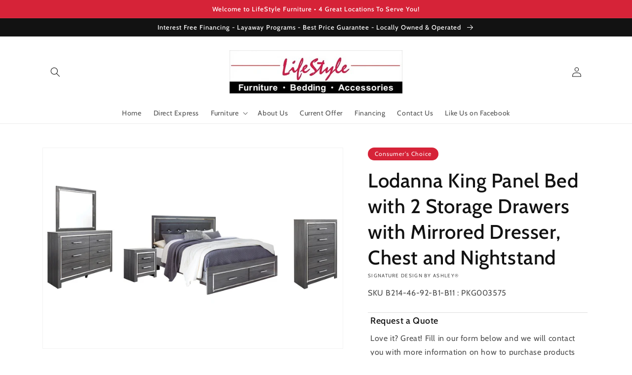

--- FILE ---
content_type: text/html; charset=utf-8
request_url: https://www.lifestyleoh.com/products/king-panel-bed-with-2-storage-drawers-with-mirrored-dresser-chest-and-nightstand
body_size: 57258
content:
<!doctype html>
<html class="no-js" lang="en">
  <head>
    <meta charset="utf-8">
    <meta http-equiv="X-UA-Compatible" content="IE=edge">
    <meta name="viewport" content="width=device-width,initial-scale=1">
    <meta name="theme-color" content="">
    <link rel="canonical" href="https://www.lifestyleoh.com/products/king-panel-bed-with-2-storage-drawers-with-mirrored-dresser-chest-and-nightstand">
    <link rel="preconnect" href="https://cdn.shopify.com" crossorigin><link rel="icon" type="image/png" href="//www.lifestyleoh.com/cdn/shop/files/lifestyle_32x32.png?v=1616814550"><link rel="preconnect" href="https://fonts.shopifycdn.com" crossorigin><title>
      Lodanna King Panel Bed with 2 Storage Drawers with Mirrored Dresser, C
 &ndash; LifeStyle Furniture (OH)</title>

    
      <meta name="description" content="Reminiscent of Hollywood glamour of yesteryear, this bedroom set with king bed with storage, dresser/mirror and nightstand interprets luxury in a decidedly modern way. Headboard details include button-tufted upholstery, faceted faux crystals and LED lights enhanced with remote-controlled settings for color and brightne">
    

    

<meta property="og:site_name" content="LifeStyle Furniture (OH)">
<meta property="og:url" content="https://www.lifestyleoh.com/products/king-panel-bed-with-2-storage-drawers-with-mirrored-dresser-chest-and-nightstand">
<meta property="og:title" content="Lodanna King Panel Bed with 2 Storage Drawers with Mirrored Dresser, C">
<meta property="og:type" content="product">
<meta property="og:description" content="Reminiscent of Hollywood glamour of yesteryear, this bedroom set with king bed with storage, dresser/mirror and nightstand interprets luxury in a decidedly modern way. Headboard details include button-tufted upholstery, faceted faux crystals and LED lights enhanced with remote-controlled settings for color and brightne"><meta property="og:image" content="http://www.lifestyleoh.com/cdn/shop/files/studio_6377c539d8126721668797257.jpg?v=1764980734">
  <meta property="og:image:secure_url" content="https://www.lifestyleoh.com/cdn/shop/files/studio_6377c539d8126721668797257.jpg?v=1764980734">
  <meta property="og:image:width" content="3144">
  <meta property="og:image:height" content="2096"><meta property="og:price:amount" content="0.00">
  <meta property="og:price:currency" content="USD"><meta name="twitter:card" content="summary_large_image">
<meta name="twitter:title" content="Lodanna King Panel Bed with 2 Storage Drawers with Mirrored Dresser, C">
<meta name="twitter:description" content="Reminiscent of Hollywood glamour of yesteryear, this bedroom set with king bed with storage, dresser/mirror and nightstand interprets luxury in a decidedly modern way. Headboard details include button-tufted upholstery, faceted faux crystals and LED lights enhanced with remote-controlled settings for color and brightne">


    <script src="//www.lifestyleoh.com/cdn/shop/t/3/assets/global.js?v=173888970843598920471713883793" defer="defer"></script>
    <script>window.performance && window.performance.mark && window.performance.mark('shopify.content_for_header.start');</script><meta id="shopify-digital-wallet" name="shopify-digital-wallet" content="/53331493060/digital_wallets/dialog">
<link rel="alternate" type="application/json+oembed" href="https://www.lifestyleoh.com/products/king-panel-bed-with-2-storage-drawers-with-mirrored-dresser-chest-and-nightstand.oembed">
<script async="async" src="/checkouts/internal/preloads.js?locale=en-US"></script>
<script id="shopify-features" type="application/json">{"accessToken":"efd269351946b50d18abc9becbb86f87","betas":["rich-media-storefront-analytics"],"domain":"www.lifestyleoh.com","predictiveSearch":true,"shopId":53331493060,"locale":"en"}</script>
<script>var Shopify = Shopify || {};
Shopify.shop = "lifestyle-furniture-oh.myshopify.com";
Shopify.locale = "en";
Shopify.currency = {"active":"USD","rate":"1.0"};
Shopify.country = "US";
Shopify.theme = {"name":"IMR Dawn","id":136585871579,"schema_name":"Dawn","schema_version":"3.0.0","theme_store_id":null,"role":"main"};
Shopify.theme.handle = "null";
Shopify.theme.style = {"id":null,"handle":null};
Shopify.cdnHost = "www.lifestyleoh.com/cdn";
Shopify.routes = Shopify.routes || {};
Shopify.routes.root = "/";</script>
<script type="module">!function(o){(o.Shopify=o.Shopify||{}).modules=!0}(window);</script>
<script>!function(o){function n(){var o=[];function n(){o.push(Array.prototype.slice.apply(arguments))}return n.q=o,n}var t=o.Shopify=o.Shopify||{};t.loadFeatures=n(),t.autoloadFeatures=n()}(window);</script>
<script id="shop-js-analytics" type="application/json">{"pageType":"product"}</script>
<script defer="defer" async type="module" src="//www.lifestyleoh.com/cdn/shopifycloud/shop-js/modules/v2/client.init-shop-cart-sync_BdyHc3Nr.en.esm.js"></script>
<script defer="defer" async type="module" src="//www.lifestyleoh.com/cdn/shopifycloud/shop-js/modules/v2/chunk.common_Daul8nwZ.esm.js"></script>
<script type="module">
  await import("//www.lifestyleoh.com/cdn/shopifycloud/shop-js/modules/v2/client.init-shop-cart-sync_BdyHc3Nr.en.esm.js");
await import("//www.lifestyleoh.com/cdn/shopifycloud/shop-js/modules/v2/chunk.common_Daul8nwZ.esm.js");

  window.Shopify.SignInWithShop?.initShopCartSync?.({"fedCMEnabled":true,"windoidEnabled":true});

</script>
<script>(function() {
  var isLoaded = false;
  function asyncLoad() {
    if (isLoaded) return;
    isLoaded = true;
    var urls = ["\/\/www.powr.io\/powr.js?powr-token=lifestyle-furniture-oh.myshopify.com\u0026external-type=shopify\u0026shop=lifestyle-furniture-oh.myshopify.com","https:\/\/cdn.shopify.com\/s\/files\/1\/0533\/3149\/3060\/t\/2\/assets\/globo.formbuilder.init.js?v=1616818030\u0026shop=lifestyle-furniture-oh.myshopify.com"];
    for (var i = 0; i < urls.length; i++) {
      var s = document.createElement('script');
      s.type = 'text/javascript';
      s.async = true;
      s.src = urls[i];
      var x = document.getElementsByTagName('script')[0];
      x.parentNode.insertBefore(s, x);
    }
  };
  if(window.attachEvent) {
    window.attachEvent('onload', asyncLoad);
  } else {
    window.addEventListener('load', asyncLoad, false);
  }
})();</script>
<script id="__st">var __st={"a":53331493060,"offset":-18000,"reqid":"33f4c4d0-83e9-43f4-8f91-ffdb00a4be7f-1769003510","pageurl":"www.lifestyleoh.com\/products\/king-panel-bed-with-2-storage-drawers-with-mirrored-dresser-chest-and-nightstand","u":"cfe05e1e416e","p":"product","rtyp":"product","rid":6761422717124};</script>
<script>window.ShopifyPaypalV4VisibilityTracking = true;</script>
<script id="captcha-bootstrap">!function(){'use strict';const t='contact',e='account',n='new_comment',o=[[t,t],['blogs',n],['comments',n],[t,'customer']],c=[[e,'customer_login'],[e,'guest_login'],[e,'recover_customer_password'],[e,'create_customer']],r=t=>t.map((([t,e])=>`form[action*='/${t}']:not([data-nocaptcha='true']) input[name='form_type'][value='${e}']`)).join(','),a=t=>()=>t?[...document.querySelectorAll(t)].map((t=>t.form)):[];function s(){const t=[...o],e=r(t);return a(e)}const i='password',u='form_key',d=['recaptcha-v3-token','g-recaptcha-response','h-captcha-response',i],f=()=>{try{return window.sessionStorage}catch{return}},m='__shopify_v',_=t=>t.elements[u];function p(t,e,n=!1){try{const o=window.sessionStorage,c=JSON.parse(o.getItem(e)),{data:r}=function(t){const{data:e,action:n}=t;return t[m]||n?{data:e,action:n}:{data:t,action:n}}(c);for(const[e,n]of Object.entries(r))t.elements[e]&&(t.elements[e].value=n);n&&o.removeItem(e)}catch(o){console.error('form repopulation failed',{error:o})}}const l='form_type',E='cptcha';function T(t){t.dataset[E]=!0}const w=window,h=w.document,L='Shopify',v='ce_forms',y='captcha';let A=!1;((t,e)=>{const n=(g='f06e6c50-85a8-45c8-87d0-21a2b65856fe',I='https://cdn.shopify.com/shopifycloud/storefront-forms-hcaptcha/ce_storefront_forms_captcha_hcaptcha.v1.5.2.iife.js',D={infoText:'Protected by hCaptcha',privacyText:'Privacy',termsText:'Terms'},(t,e,n)=>{const o=w[L][v],c=o.bindForm;if(c)return c(t,g,e,D).then(n);var r;o.q.push([[t,g,e,D],n]),r=I,A||(h.body.append(Object.assign(h.createElement('script'),{id:'captcha-provider',async:!0,src:r})),A=!0)});var g,I,D;w[L]=w[L]||{},w[L][v]=w[L][v]||{},w[L][v].q=[],w[L][y]=w[L][y]||{},w[L][y].protect=function(t,e){n(t,void 0,e),T(t)},Object.freeze(w[L][y]),function(t,e,n,w,h,L){const[v,y,A,g]=function(t,e,n){const i=e?o:[],u=t?c:[],d=[...i,...u],f=r(d),m=r(i),_=r(d.filter((([t,e])=>n.includes(e))));return[a(f),a(m),a(_),s()]}(w,h,L),I=t=>{const e=t.target;return e instanceof HTMLFormElement?e:e&&e.form},D=t=>v().includes(t);t.addEventListener('submit',(t=>{const e=I(t);if(!e)return;const n=D(e)&&!e.dataset.hcaptchaBound&&!e.dataset.recaptchaBound,o=_(e),c=g().includes(e)&&(!o||!o.value);(n||c)&&t.preventDefault(),c&&!n&&(function(t){try{if(!f())return;!function(t){const e=f();if(!e)return;const n=_(t);if(!n)return;const o=n.value;o&&e.removeItem(o)}(t);const e=Array.from(Array(32),(()=>Math.random().toString(36)[2])).join('');!function(t,e){_(t)||t.append(Object.assign(document.createElement('input'),{type:'hidden',name:u})),t.elements[u].value=e}(t,e),function(t,e){const n=f();if(!n)return;const o=[...t.querySelectorAll(`input[type='${i}']`)].map((({name:t})=>t)),c=[...d,...o],r={};for(const[a,s]of new FormData(t).entries())c.includes(a)||(r[a]=s);n.setItem(e,JSON.stringify({[m]:1,action:t.action,data:r}))}(t,e)}catch(e){console.error('failed to persist form',e)}}(e),e.submit())}));const S=(t,e)=>{t&&!t.dataset[E]&&(n(t,e.some((e=>e===t))),T(t))};for(const o of['focusin','change'])t.addEventListener(o,(t=>{const e=I(t);D(e)&&S(e,y())}));const B=e.get('form_key'),M=e.get(l),P=B&&M;t.addEventListener('DOMContentLoaded',(()=>{const t=y();if(P)for(const e of t)e.elements[l].value===M&&p(e,B);[...new Set([...A(),...v().filter((t=>'true'===t.dataset.shopifyCaptcha))])].forEach((e=>S(e,t)))}))}(h,new URLSearchParams(w.location.search),n,t,e,['guest_login'])})(!0,!0)}();</script>
<script integrity="sha256-4kQ18oKyAcykRKYeNunJcIwy7WH5gtpwJnB7kiuLZ1E=" data-source-attribution="shopify.loadfeatures" defer="defer" src="//www.lifestyleoh.com/cdn/shopifycloud/storefront/assets/storefront/load_feature-a0a9edcb.js" crossorigin="anonymous"></script>
<script data-source-attribution="shopify.dynamic_checkout.dynamic.init">var Shopify=Shopify||{};Shopify.PaymentButton=Shopify.PaymentButton||{isStorefrontPortableWallets:!0,init:function(){window.Shopify.PaymentButton.init=function(){};var t=document.createElement("script");t.src="https://www.lifestyleoh.com/cdn/shopifycloud/portable-wallets/latest/portable-wallets.en.js",t.type="module",document.head.appendChild(t)}};
</script>
<script data-source-attribution="shopify.dynamic_checkout.buyer_consent">
  function portableWalletsHideBuyerConsent(e){var t=document.getElementById("shopify-buyer-consent"),n=document.getElementById("shopify-subscription-policy-button");t&&n&&(t.classList.add("hidden"),t.setAttribute("aria-hidden","true"),n.removeEventListener("click",e))}function portableWalletsShowBuyerConsent(e){var t=document.getElementById("shopify-buyer-consent"),n=document.getElementById("shopify-subscription-policy-button");t&&n&&(t.classList.remove("hidden"),t.removeAttribute("aria-hidden"),n.addEventListener("click",e))}window.Shopify?.PaymentButton&&(window.Shopify.PaymentButton.hideBuyerConsent=portableWalletsHideBuyerConsent,window.Shopify.PaymentButton.showBuyerConsent=portableWalletsShowBuyerConsent);
</script>
<script>
  function portableWalletsCleanup(e){e&&e.src&&console.error("Failed to load portable wallets script "+e.src);var t=document.querySelectorAll("shopify-accelerated-checkout .shopify-payment-button__skeleton, shopify-accelerated-checkout-cart .wallet-cart-button__skeleton"),e=document.getElementById("shopify-buyer-consent");for(let e=0;e<t.length;e++)t[e].remove();e&&e.remove()}function portableWalletsNotLoadedAsModule(e){e instanceof ErrorEvent&&"string"==typeof e.message&&e.message.includes("import.meta")&&"string"==typeof e.filename&&e.filename.includes("portable-wallets")&&(window.removeEventListener("error",portableWalletsNotLoadedAsModule),window.Shopify.PaymentButton.failedToLoad=e,"loading"===document.readyState?document.addEventListener("DOMContentLoaded",window.Shopify.PaymentButton.init):window.Shopify.PaymentButton.init())}window.addEventListener("error",portableWalletsNotLoadedAsModule);
</script>

<script type="module" src="https://www.lifestyleoh.com/cdn/shopifycloud/portable-wallets/latest/portable-wallets.en.js" onError="portableWalletsCleanup(this)" crossorigin="anonymous"></script>
<script nomodule>
  document.addEventListener("DOMContentLoaded", portableWalletsCleanup);
</script>

<link id="shopify-accelerated-checkout-styles" rel="stylesheet" media="screen" href="https://www.lifestyleoh.com/cdn/shopifycloud/portable-wallets/latest/accelerated-checkout-backwards-compat.css" crossorigin="anonymous">
<style id="shopify-accelerated-checkout-cart">
        #shopify-buyer-consent {
  margin-top: 1em;
  display: inline-block;
  width: 100%;
}

#shopify-buyer-consent.hidden {
  display: none;
}

#shopify-subscription-policy-button {
  background: none;
  border: none;
  padding: 0;
  text-decoration: underline;
  font-size: inherit;
  cursor: pointer;
}

#shopify-subscription-policy-button::before {
  box-shadow: none;
}

      </style>
<script id="sections-script" data-sections="main-product,header,footer" defer="defer" src="//www.lifestyleoh.com/cdn/shop/t/3/compiled_assets/scripts.js?v=464"></script>
<script>window.performance && window.performance.mark && window.performance.mark('shopify.content_for_header.end');</script>


    <style data-shopify>
      @font-face {
  font-family: Cabin;
  font-weight: 400;
  font-style: normal;
  font-display: swap;
  src: url("//www.lifestyleoh.com/cdn/fonts/cabin/cabin_n4.cefc6494a78f87584a6f312fea532919154f66fe.woff2") format("woff2"),
       url("//www.lifestyleoh.com/cdn/fonts/cabin/cabin_n4.8c16611b00f59d27f4b27ce4328dfe514ce77517.woff") format("woff");
}

      @font-face {
  font-family: Cabin;
  font-weight: 700;
  font-style: normal;
  font-display: swap;
  src: url("//www.lifestyleoh.com/cdn/fonts/cabin/cabin_n7.255204a342bfdbc9ae2017bd4e6a90f8dbb2f561.woff2") format("woff2"),
       url("//www.lifestyleoh.com/cdn/fonts/cabin/cabin_n7.e2afa22a0d0f4b64da3569c990897429d40ff5c0.woff") format("woff");
}

      @font-face {
  font-family: Cabin;
  font-weight: 400;
  font-style: italic;
  font-display: swap;
  src: url("//www.lifestyleoh.com/cdn/fonts/cabin/cabin_i4.d89c1b32b09ecbc46c12781fcf7b2085f17c0be9.woff2") format("woff2"),
       url("//www.lifestyleoh.com/cdn/fonts/cabin/cabin_i4.0a521b11d0b69adfc41e22a263eec7c02aecfe99.woff") format("woff");
}

      @font-face {
  font-family: Cabin;
  font-weight: 700;
  font-style: italic;
  font-display: swap;
  src: url("//www.lifestyleoh.com/cdn/fonts/cabin/cabin_i7.ef2404c08a493e7ccbc92d8c39adf683f40e1fb5.woff2") format("woff2"),
       url("//www.lifestyleoh.com/cdn/fonts/cabin/cabin_i7.480421791818000fc8a5d4134822321b5d7964f8.woff") format("woff");
}

      @font-face {
  font-family: Cabin;
  font-weight: 500;
  font-style: normal;
  font-display: swap;
  src: url("//www.lifestyleoh.com/cdn/fonts/cabin/cabin_n5.0250ac238cfbbff14d3c16fcc89f227ca95d5c6f.woff2") format("woff2"),
       url("//www.lifestyleoh.com/cdn/fonts/cabin/cabin_n5.46470cf25a90d766aece73a31a42bfd8ef7a470b.woff") format("woff");
}


      :root {
        --font-body-family: Cabin, sans-serif;
        --font-body-style: normal;
        --font-body-weight: 400;

        --font-heading-family: Cabin, sans-serif;
        --font-heading-style: normal;
        --font-heading-weight: 500;

        --font-body-scale: 1.0;
        --font-heading-scale: 1.0;

        --color-base-text: 18, 18, 18;
        --color-shadow: 18, 18, 18;
        --color-base-background-1: 255, 255, 255;
        --color-base-background-2: 243, 243, 243;
        --color-base-solid-button-labels: 255, 255, 255;
        --color-base-outline-button-labels: 18, 18, 18;
        --color-base-accent-1: 214, 35, 56;
        --color-base-accent-2: 18, 18, 18;
        --color-sale-badge: 18, 18, 18;
        --color-sold-out-badge: 18, 18, 18;
        --color-consumers-coice-badge: 214, 35, 56;
        --color-evc-badge: 18, 18, 18;
        --color-custom-badge: 51, 79, 180;
        --color-in-stock: 60, 147, 66;
        --color-low-stock: 233, 145, 20;
        --color-no-stock: 191, 38, 47;
        
        --payment-terms-background-color: #FFFFFF;

        --gradient-base-background-1: #FFFFFF;
        --gradient-base-background-2: #F3F3F3;
        --gradient-base-accent-1: #d62338;
        --gradient-base-accent-2: #121212;

        --media-padding: px;
        --media-border-opacity: 0.05;
        --media-border-width: 1px;
        --media-radius: 0px;
        --media-shadow-opacity: 0.0;
        --media-shadow-horizontal-offset: 0px;
        --media-shadow-vertical-offset: 0px;
        --media-shadow-blur-radius: 0px;

        --page-width: 120rem;
        --page-width-margin: 0rem;

        --card-image-padding: 0.0rem;
        --card-corner-radius: 0.0rem;
        --card-text-alignment: left;
        --card-border-width: 0.0rem;
        --card-border-opacity: 0.0;
        --card-shadow-opacity: 0.1;
        --card-shadow-horizontal-offset: 0.0rem;
        --card-shadow-vertical-offset: 0.0rem;
        --card-shadow-blur-radius: 0.0rem;

        --badge-corner-radius: 4.0rem;

        --popup-border-width: 1px;
        --popup-border-opacity: 0.1;
        --popup-corner-radius: 0px;
        --popup-shadow-opacity: 0.0;
        --popup-shadow-horizontal-offset: 0px;
        --popup-shadow-vertical-offset: 0px;
        --popup-shadow-blur-radius: 0px;

        --drawer-border-width: 1px;
        --drawer-border-opacity: 0.1;
        --drawer-shadow-opacity: 0.0;
        --drawer-shadow-horizontal-offset: 0px;
        --drawer-shadow-vertical-offset: 0px;
        --drawer-shadow-blur-radius: 0px;

        --spacing-sections-desktop: 0px;
        --spacing-sections-mobile: 0px;

        --grid-desktop-vertical-spacing: 8px;
        --grid-desktop-horizontal-spacing: 8px;
        --grid-mobile-vertical-spacing: 4px;
        --grid-mobile-horizontal-spacing: 4px;

        --text-boxes-border-opacity: 0.0;
        --text-boxes-border-width: 0px;
        --text-boxes-radius: 0px;
        --text-boxes-shadow-opacity: 0.0;
        --text-boxes-shadow-horizontal-offset: 0px;
        --text-boxes-shadow-vertical-offset: 0px;
        --text-boxes-shadow-blur-radius: 0px;

        --buttons-radius: 0px;
        --buttons-radius-outset: 0px;
        --buttons-border-width: 1px;
        --buttons-border-opacity: 1.0;
        --buttons-shadow-opacity: 0.0;
        --buttons-shadow-horizontal-offset: 0px;
        --buttons-shadow-vertical-offset: 0px;
        --buttons-shadow-blur-radius: 0px;
        --buttons-border-offset: 0px;

        --inputs-radius: 0px;
        --inputs-border-width: 1px;
        --inputs-border-opacity: 0.55;
        --inputs-shadow-opacity: 0.0;
        --inputs-shadow-horizontal-offset: 0px;
        --inputs-margin-offset: 0px;
        --inputs-shadow-vertical-offset: 0px;
        --inputs-shadow-blur-radius: 0px;
        --inputs-radius-outset: 0px;

        --variant-pills-radius: 40px;
        --variant-pills-border-width: 1px;
        --variant-pills-border-opacity: 0.55;
        --variant-pills-shadow-opacity: 0.0;
        --variant-pills-shadow-horizontal-offset: 0px;
        --variant-pills-shadow-vertical-offset: 0px;
        --variant-pills-shadow-blur-radius: 0px;
      }

      *,
      *::before,
      *::after {
        box-sizing: inherit;
      }

      html {
        box-sizing: border-box;
        font-size: calc(var(--font-body-scale) * 62.5%);
        height: 100%;
      }

      body {
        display: grid;
        grid-template-rows: auto auto 1fr auto;
        grid-template-columns: 100%;
        min-height: 100%;
        margin: 0;
        font-size: 1.5rem;
        letter-spacing: 0.06rem;
        line-height: calc(1 + 0.8 / var(--font-body-scale));
        font-family: var(--font-body-family);
        font-style: var(--font-body-style);
        font-weight: var(--font-body-weight);
      }

      @media screen and (min-width: 750px) {
        body {
          font-size: 1.6rem;
        }
      }
    </style>

    <link href="//www.lifestyleoh.com/cdn/shop/t/3/assets/base.css?v=28084874679390545531695328951" rel="stylesheet" type="text/css" media="all" />
<link rel="preload" as="font" href="//www.lifestyleoh.com/cdn/fonts/cabin/cabin_n4.cefc6494a78f87584a6f312fea532919154f66fe.woff2" type="font/woff2" crossorigin><link rel="preload" as="font" href="//www.lifestyleoh.com/cdn/fonts/cabin/cabin_n5.0250ac238cfbbff14d3c16fcc89f227ca95d5c6f.woff2" type="font/woff2" crossorigin><link rel="stylesheet" href="//www.lifestyleoh.com/cdn/shop/t/3/assets/component-predictive-search.css?v=165644661289088488651678799999" media="print" onload="this.media='all'"><script>document.documentElement.className = document.documentElement.className.replace('no-js', 'js');
    if (Shopify.designMode) {
      document.documentElement.classList.add('shopify-design-mode');
    }
    </script>
    
    
  <!-- BEGIN app block: shopify://apps/sa-request-a-quote/blocks/app-embed-block/56d84fcb-37c7-4592-bb51-641b7ec5eef0 -->


<script type="text/javascript">
    var config = {"settings":{"app_url":"https:\/\/quote.globosoftware.net","shop_url":"lifestyle-furniture-oh.myshopify.com","domain":"www.lifestyleoh.com","new_frontend":1,"new_setting":1,"front_shop_url":"www.lifestyleoh.com","collection_enable":"0","product_enable":"2","rfq_page":"request-for-quote","rfq_history":"quotes-history","lang_translations":[],"lang_translationsFormbuilder":[],"selector":{"productForm":[".form[action*=\"\/cart\/add\"]",".product-form form[action*=\"\/cart\/add\"]"],"addtocart_selector":".product-form__submit, [name=\"add\"], [type=\"submit\"]","addToCartTextElement":"[data-add-to-cart-text], span","collectionProductForm":".quick-add .form[action*=\"\/cart\/add\"], form[id*=\"quick-add-template\"], .grid__item .form[action=\"\/cart\/add\"]","collectionAddToCartSelector":".form .quick-add__submit, form [name=\"add\"], form [type=\"submit\"]","productCollectionItem":"li.grid__item, li[data-product-handle], .product__info-wrapper.grid__item","productCollectionHref":"a[href*=\"\/products\/\"]","quickViewSelector":"modal-opener .quick-add__submit, .quickview-btn","quickViewProductForm":".quick-add-modal .form, [id*=\"product-form-quickadd\"]","searchResultSelector":".predictive-search","searchResultItemSelector":".predictive-search__list-item, .predictive-search__result-group ul li","price_selector":".lh-price, .product__info-container [id*=\"price-template\"] .price:not(.price--on-sale) .price__regular .price-item--regular, .product__info-container [id*=\"price-template\"] .price.price--on-sale .price__sale .price-item--sale, .card-information .price__container, .product__info-container .price__container, .predictive-search__item-content .price__container","buynow_selector":".shopify-payment-button","quantity_selector":"[name=\"quantity\"], input.quantity, [name=\"qty\"]","variantSelector":".product-form__variants, .ga-product_variant_select, select[name=\"id\"], input[name=\"id\"], .qview-variants \u003e select, select[name=\"id[]\"], input[name=\"grfqId\"], select[name=\"idGlobo\"]","variantActivator":"variant-selects .product-form__input select, variant-radios .product-form__input input","checkout_btn":"input[type=\"submit\"][name=\"checkout\"], button[type=\"submit\"][name=\"checkout\"]","quoteCounter":".quotecounter .bigquotecounter, .cart-icon .quotecount, cart-icon .count, [id=\"quoteCount\"], .quoteCount, .g-quote-item span.g-badge, .medium-up--hide.small--one-half .site-header__cart span.quotecount","positionButton":".g-atc","positionCollectionButton":".card__content .card-information","positionQuickviewButton":".g-quickview-atc","positionFeatureButton":".g-feature-atc","positionSearchButton":".g-feature-atc","positionLoginButton":".g-login-btn","theme_name":"Dawn","theme_store_id":887,"cssDefaultforTheme":{"button":"button"}},"classes":{"rfqButton":"rfq-btn","rfqCollectionButton":"rfq-collection-btn","rfqCartButton":"rfq-btn-cart","rfqLoginButton":"grfq-login-to-see-price-btn","rfqTheme":"rfq-theme","rfqHidden":"rfq-hidden","rfqHidePrice":"GRFQHidePrice","rfqHideAtcBtn":"GRFQHideAddToCartButton","rfqHideBuynowBtn":"GRFQHideBuyNowButton","rfqCollectionContent":"rfq-collection-content","rfqCollectionLoaded":"rfq-collection-loaded","rfqCollectionItem":"rfq-collection-item","rfqCollectionVariantSelector":"rfq-variant-id","rfqSingleProductForm":"rfq-product-form","rfqCollectionProductForm":"rfq-collection-form","rfqFeatureProductForm":"rfq-feature-form","rfqQuickviewProductForm":"rfq-quickview-form","rfqCollectionActivator":"rfq-variant-selector"},"translation_default":{"button":"Request a Quote","popupsuccess":"The product %s is added to your quote.","popupproductselection":"","popupreviewinformation":"","popupcontactinformation":"","popupcontinue":"Continue Shopping","popupviewquote":"View Quote Summary","popupnextstep":"Next step","popuppreviousstep":"Previous step","productsubheading":"Enter your quote quantity for each variant","popupcontactinformationheading":"Contact information","popupcontactinformationsubheading":"In order to reach out to you we would like to know a bit more about you.","popupback":"Back","popupupdate":"Update","popupproducts":"Products","popupproductssubheading":"The following products will be added to your quote request","popupthankyou":"Thank you","toast_message":"Product added to quote","pageempty":"Your quote is currently empty.","pagebutton":"Submit Request","pagesubmitting":"Submitting Request","pagesuccess":"Thank you for submitting a request a quote!","pagecontinueshopping":"Continue Shopping","pageimage":"","pageproduct":"Product","pagevendor":"Vendor","pagesku":"SKU","pageoption":"Option","pagequantity":"Quantity","pageprice":"Price","pagetotal":"Total","formrequest":"Form Request","pagesubtotal":"Subtotal","pageremove":"Remove","error_messages":{"required":"Please fill in this field","invalid_email":"Invalid email","file_size_limit":"File size exceed limit","file_not_allowed":"File extension is not allowed","required_captcha":"Please verify captcha"},"historylogin":"You have to {login|login} to use Quote history feature.","historyempty":"You haven't placed any quote yet.","historyaccount":"Account Information","historycustomer":"Customer Name","historyid":"","historydate":"Date","historyitems":"Items","historyaction":"Action","historyview":"View","login_to_show_price_button":"Login to see price","message_toast":"Product added to quote"},"show_buynow":1,"show_atc":1,"show_price":1,"convert_cart_enable":"2","redirectUrl":"","message_type_afteratq":"popup","require_login":0,"login_to_show_price":0,"login_to_show_price_button_background":"transparent","login_to_show_price_button_text_color":"inherit","money_format":"$","money_format_full":"${{amount}}","rules":{"all":{"enable":true},"manual":{"enable":false,"manual_products":null},"automate":{"enable":false,"automate_rule":[{"value":"","where":"CONTAINS","select":"TITLE"}],"automate_operator":"and"}},"hide_price_rule":{"manual":{"ids":[]},"automate":{"operator":"and","rule":[{"select":"TITLE","value":null,"where":"CONTAINS"}]}},"settings":{"historylogin":"You have to {login|login} to use Quote history feature."},"file_extension":["pdf","jpg","jpeg","psd"],"reCAPTCHASiteKey":"","product_field_display":["vendor","sku","option"],"form_elements":[{"id":459666,"form_id":14170,"code":"header-1637167816765","type":"header","subtype":"h3","label":"Request a Quote","default":null,"placeholder":null,"className":null,"maxlength":null,"rows":null,"required":null,"validate":null,"allow_multiple":null,"width":"100","description":null,"created_at":"2023-07-13 01:30:35","updated_at":"2023-07-13 01:30:35"},{"id":459667,"form_id":14170,"code":"paragraph-1637167819768","type":"paragraph","subtype":null,"label":"\u003cp\u003eLove it? Great! Fill in our form below and we will contact you with more information on how to purchase products from us.\u003c\/p\u003e","default":null,"placeholder":null,"className":null,"maxlength":null,"rows":null,"required":null,"validate":null,"allow_multiple":null,"width":"100","description":null,"created_at":"2023-07-13 01:30:35","updated_at":"2023-07-13 01:30:35"},{"id":459668,"form_id":14170,"code":"name","type":"text","subtype":null,"label":"Name","default":null,"placeholder":"Enter your name","className":null,"maxlength":null,"rows":null,"required":1,"validate":null,"allow_multiple":null,"width":"50","description":null,"created_at":"2023-07-13 01:30:35","updated_at":"2023-07-13 01:30:35"},{"id":459669,"form_id":14170,"code":"email","type":"text","subtype":null,"label":"Email","default":null,"placeholder":"Enter your email","className":null,"maxlength":null,"rows":null,"required":1,"validate":null,"allow_multiple":null,"width":"50","description":null,"created_at":"2023-07-13 01:30:35","updated_at":"2023-07-13 01:30:35"},{"id":459670,"form_id":14170,"code":"phone-1637167808640","type":"phone","subtype":null,"label":"Phone","default":null,"placeholder":null,"className":null,"maxlength":null,"rows":null,"required":1,"validate":null,"allow_multiple":null,"width":"50","description":null,"created_at":"2023-07-13 01:30:35","updated_at":"2023-07-13 01:30:35"},{"id":459671,"form_id":14170,"code":"message","type":"textarea","subtype":null,"label":"Message","default":null,"placeholder":"Message","className":null,"maxlength":null,"rows":null,"required":1,"validate":null,"allow_multiple":null,"width":"50","description":null,"created_at":"2023-07-13 01:30:35","updated_at":"2023-07-13 01:30:35"},{"id":459672,"form_id":14170,"code":"select-1638815650890","type":"select","subtype":null,"label":"Select your location:","default":"[{\"label\":\"St. Marys - 2169 Celina Rd, St Marys, OH 45885\",\"value\":\"St. Marys - 2169 Celina Rd, St Marys, OH 45885\",\"selected\":false},{\"label\":\"Celina - 5495 OH-29, Celina, OH 45822\",\"value\":\"Celina - 5495 OH-29, Celina, OH 45822\",\"selected\":false},{\"label\":\"Greenville - 640 Wagner AveGreenville, OH 45331\",\"value\":\"Greenville - 640 Wagner AveGreenville, OH 45331\",\"selected\":false},{\"label\":\"Troy - 1524 W Main St, Troy, OH 45373\",\"value\":\"Troy - 1524 W Main St, Troy, OH 45373\",\"selected\":false},{\"label\":\"Van Wert - 117 S Washington St, Van Wert, OH 45891\",\"value\":\"Van Wert - 117 S Washington St, Van Wert, OH 45891\",\"selected\":false}]","placeholder":null,"className":null,"maxlength":null,"rows":null,"required":1,"validate":null,"allow_multiple":null,"width":"50","description":null,"created_at":"2023-07-13 01:30:35","updated_at":"2023-07-13 01:30:35"}],"quote_widget_enable":false,"quote_widget_action":"go_to_quote_page","quote_widget_icon":"","quote_widget_label":"Quotes ({numOfItem})","quote_widget_background":"#000","quote_widget_color":"#fff","quote_widget_position":"#000","enable_custom_price":"0","button_background":"","button_color":"","buttonfont":"px","popup_primary_bg_color":"#5b227d","appearance":[]}}
    window.GRFQConfigs = window.GRFQConfigs || {};
    
    GRFQConfigs.classes = {
        rfqButton: 'rfq-btn',
        rfqCollectionButton: 'rfq-collection-btn',
        rfqCartButton: 'rfq-btn-cart',
        rfqLoginButton: 'grfq-login-to-see-price-btn',
        rfqTheme: 'rfq-theme',
        rfqHidden: 'rfq-hidden',
        rfqHidePrice: 'GRFQHidePrice',
        rfqHideAtcBtn: 'GRFQHideAddToCartButton',
        rfqHideBuynowBtn: 'GRFQHideBuyNowButton',
        rfqCollectionContent: 'rfq-collection-content',
        rfqCollectionLoaded: 'rfq-collection-loaded',
        rfqCollectionItem: 'rfq-collection-item',
        rfqCollectionVariantSelector: 'rfq-variant-id',
        rfqSingleProductForm: 'rfq-product-form',
        rfqCollectionProductForm: 'rfq-collection-form',
        rfqFeatureProductForm: 'rfq-feature-form',
        rfqQuickviewProductForm: 'rfq-quickview-form',
        rfqCollectionActivator: 'rfq-variant-selector'
    }
    GRFQConfigs.selector = {
        productForm: [
            ".home-product form[action*=\"/cart/add\"]",
            ".shop-product form[action*=\"/cart/add\"]",
            "#shopify-section-featured-product form[action*=\"/cart/add\"]",
            "form.apb-product-form",
            ".product-form__buy-buttons form[action*=\"/cart/add\"]",
            "product-form form[action*=\"/cart/add\"]",
            ".product-form form[action*=\"/cart/add\"]",
            ".product-page form[action*=\"/cart/add\"]",
            ".product-add form[action*=\"/cart/add\"]",
            "[id*=\"ProductSection--\"] form[action*=\"/cart/add\"]",
            "form#add-to-cart-form",
            "form.sf-cart__form",
            "form.productForm",
            "form.product-form",
            "form.product-single__form",
            "form.shopify-product-form:not(#product-form-installment)",
            "form.atc-form",
            "form.atc-form-mobile",
            "form[action*=\"/cart/add\"]:not([hidden]):not(#product-form-installment)"
        ],
        addtocart_selector: "#shopify_add_to_cart,.product-form .btn-cart,.js-product-button-add-to-cart,.shopify-product-form .btn-addtocart,#product-add-to-cart,.shopify-product-form .add_to_cart,.product-details__add-to-cart-button,.shopify-product-form .product-submit,.product-form__cart-buttons,.shopify-product-form input[type=\"submit\"],.js-product-form button[type=\"submit\"],form.product-purchase-form button[type=\"submit\"],#addToCart,#AddToCart,[data-btn-type=\"add-to-cart\"],.default-cart-button__button,.shopify-product-form button[data-add-to-cart],form[data-product-form] .add-to-cart-btn,.product__submit__add,.product-form .add-to-cart-button,.product-form__cart-submit,.shopify-product-form button[data-product-add],#AddToCart--product-template,.product-buy-buttons--cta,.product-form__add-btn,form[data-type=\"add-to-cart-form\"] .product__add-to-cart,.productForm .productForm-submit,.ProductForm__AddToCart,.shopify-product-form .btn--add-to-cart,.ajax-product-form button[data-add-to-cart],.shopify-product-form .product__submit__add,form[data-product-form] .add-to-cart,.product-form .product__submit__add,.shopify-product-form button[type=\"submit\"][data-add-button],.product-form .product-form__add-button,.product-form__submit,.product-single__form .add-to-cart,form#AddToCartForm button#AddToCart,form.shopify-product-form button.add-to-cart,form[action*=\"/cart/add\"] [name=\"add\"],form[action*=\"/cart/add\"] button#AddToCartDesk, form[data-product-form] button[data-product-add], .product-form--atc-button[data-product-atc], .globo-validationForm, button.single_add_to_cart_button, input#AddToCart-product-template, button[data-action=\"add-to-cart\"], .product-details-wrapper .add-to-cart input, form.product-menu-form .product-menu-button[data-product-menu-button-atc], .product-add input#AddToCart, #product-content #add-to-cart #addToCart, .product-form-submit-wrap .add-to-cart-button, .productForm-block .productForm-submit, .btn-wrapper-c .add, .product-submit input.add-to-cart, .form-element-quantity-submit .form-element-submit-button, .quantity-submit-row__submit input, form#AddToCartForm .product-add input#addToCart, .product__form .product__add-to-cart, #product-description form .product-add .add, .product-add input.button.product-add-available, .globo__validation-default, #product-area .product-details-wrapper .options .selector-wrapper .submit,.product_type_simple add_to_cart_button,.pr_atc,.js-product-button-add-to-cart,.product-cta,.tt-btn-addtocart,.product-card-interaction,.product-item__quick-form,.product--quick-add,.btn--quick[data-add-to-cart],.product-card-btn__btn,.productitem--action-atc,.quick-add-btn,.quick-add-button,.product-item__quick-add-button,add-to-cart,.cartButton,.product_after_shop_loop_buttons,.quick-buy-product-form .pb-button-shadow,.product-form__submit,.quick-add__submit,.product__submit__add,form #AddToCart-product-template, form #AddToCart, form #addToCart-product-template, form .product__add-to-cart-button, form .product-form__cart-submit, form .add-to-cart, form .cart-functions > button, form .productitem--action-atc, form .product-form--atc-button, form .product-menu-button-atc, form .product__add-to-cart, form .add-to-cart-button, form #addToCart, form .product-detail__form__action > button, form .product-form-submit-wrap > input, form .product-form input[type=\"submit\"], form input.submit, form .add_to_cart, form .product-item-quick-shop, form #add-to-cart, form .productForm-submit, form .add-to-cart-btn, form .product-single__add-btn, form .quick-add--add-button, form .product-page--add-to-cart, form .addToCart, form .product-form .form-actions, form .button.add, form button#add, form .addtocart, form .AddtoCart, form .product-add input.add, form button#purchase, form[action*=\"/cart/add\"] button[type=\"submit\"], form .product__form button[type=\"submit\"], form #AddToCart--product-template",
        addToCartTextElement: "[data-add-to-cart-text], [data-button-text], .button-text, *:not(.icon):not(.spinner):not(.no-js):not(.spinner-inner-1):not(.spinner-inner-2):not(.spinner-inner-3)",
        collectionProductForm: ".spf-product__form, form[action*=\"/cart/add\"]",
        collectionAddToCartSelector: ".collectionPreorderAddToCartBtn, [type=\"submit\"]:not(.quick-add__submit), [name=\"add\"]:not(.quick-add__submit), .add-to-cart-btn, .pt-btn-addtocart, .js-add-to-cart, .tt-btn-addtocart, .spf-product__form-btn-addtocart, .ProductForm__AddToCart, button.gt_button.gt_product-button--add-to-cart, .button--addToCart",
        productCollectionItem: ".grid__item, .product-item, .card > .card__content .card__information,.collection-product-card,.sf__pcard,.product-item__content,.products .product-col,.pr_list_item,.pr_grid_item,.product-wrap,.tt-layout-product-item .tt-product,.products-grid .grid-item,.product-grid .indiv-product, .product-list [data-product-item],.product-list .product-block,.collection-products .collection-product,.collection__grid-loop .product-index,.product-thumbnail[data-product-thumbnail],.filters-results .product-list .card,.product-loop .product-index,#main-collection-product-grid .product-index,.collection-container .product,.featured-collection .product,.collection__grid-item,.collection-product,[data-product-grid-item],.product-grid-item.product-grid-item--featured,.collection__products .product-grid-item, .collection-alternating-product,.product-list-item, .collection-product-grid [class*=\"column\"],.collection-filters .product-grid-item, .featured-collection__content .featured-collection__item,.collection-grid .grid-item.grid-product,#CollectionProductGrid .collection-list li,.collection__products .product-item,.collection__products .product-item,#main-collection-product-grid .product-loop__item,.product-loop .product-loop__item, .products #ajaxSection c:not(.card-price),#main-collection-products .product,.grid.gap-theme > li,.mainCollectionProductGrid .grid .block-product,.collection-grid-main .items-start > .block, .s-collection__products .c-product-item,.products-grid .product,[data-section-type=\"collection\"] .group.block,.blocklayout .block.product,.sf__pcard,.product-grid .product-block,.product-list .product-block .product-block__inner, .collection.grid .product-item .product-item__wrapper,.collection--body--grid .product--root,.o-layout__item .product-card,.productgrid--items .productgrid--item .productitem,.box__collection,.collection-page__product,.collection-grid__row .product-block .product-block__inner,.ProductList .Grid__Cell .ProductItem .ProductItem__Wrapper,.items .item .item__inner,.grid-flex .product-block,.product-loop .product,.collection__products .product-tile,.product-list .product-item, .product-grid .grid-item .grid-item__content,.collection .product-item, .collection__grid .product-card .product-card-info,.collection-list .block,.collection__products .product-item,.product--root[data-product-view=grid],.grid__wrapper .product-loop__item,.collection__list-item, #CollectionSection .grid-uniform .grid-item, #shopify-section-collection-template .product-item, .collections__products .featured-collections__item, .collection-grid-section:not(.shopify-section),.spf-product-card,.product-grid-item,.productitem, .type-product-grid-item, .product-details, .featured-product-content",
        productCollectionHref: "h3[data-href*=\"/products/\"], div[data-href*=\"/products/\"], a.product-block__link[href*=\"/products/\"], a.indiv-product__link[href*=\"/products/\"], a.thumbnail__link[href*=\"/products/\"], a.product-item__link[href*=\"/products/\"], a.product-card__link[href*=\"/products/\"], a.product-card-link[href*=\"/products/\"], a.product-block__image__link[href*=\"/products/\"], a.stretched-link[href*=\"/products/\"], a.grid-product__link[href*=\"/products/\"], a.product-grid-item--link[href*=\"/products/\"], a.product-link[href*=\"/products/\"], a.product__link[href*=\"/products/\"], a.full-unstyled-link[href*=\"/products/\"], a.grid-item__link[href*=\"/products/\"], a.grid-product__link[href*=\"/products/\"], a[data-product-page-link][href*=\"/products/\"], a[href*=\"/products/\"]:not(.logo-bar__link,.ButtonGroup__Item.Button,.menu-promotion__link,.site-nav__link,.mobile-nav__link,.hero__sidebyside-image-link,.announcement-link,.breadcrumbs-list__link,.single-level-link,.d-none,.icon-twitter,.icon-facebook,.icon-pinterest,#btn,.list-menu__item.link.link--tex,.btnProductQuickview,.index-banner-slides-each,.global-banner-switch,.sub-nav-item-link,.announcement-bar__link)",
        quickViewSelector: "a.quickview-icon.quickview, .qv-icon, .previewer-button, .sca-qv-button, .product-item__action-button[data-action=\"open-modal\"], .boost-pfs-quickview-btn, .collection-product[data-action=\"show-product\"], button.product-item__quick-shop-button, .product-item__quick-shop-button-wrapper, .open-quick-view, .product-item__action-button[data-action=\"open-modal\"], .tt-btn-quickview, .product-item-quick-shop .available, .quickshop-trigger, .productitem--action-trigger:not(.productitem--action-atc), .quick-product__btn, .thumbnail, .quick_shop, a.sca-qv-button, .overlay, .quick-view, .open-quick-view, [data-product-card-link], a[rel=\"quick-view\"], a.quick-buy, div.quickview-button > a, .block-inner a.more-info, .quick-shop-modal-trigger, a.quick-view-btn, a.spo-quick-view, div.quickView-button, a.product__label--quick-shop, span.trigger-quick-view, a.act-quickview-button, a.product-modal, [data-quickshop-full], [data-quickshop-slim], [data-quickshop-trigger], .quick_view_btn, .js-quickview-trigger, [id*=\"quick-add-template\"], .js-quickbuy-button",
        quickViewProductForm: ".qv-form, .qview-form, .description-wrapper_content, .wx-product-wrapper, #sca-qv-add-item-form, .product-form, #boost-pfs-quickview-cart-form, .product.preview .shopify-product-form, .product-details__form, .gfqv-product-form, #ModalquickView form#modal_quick_view, .quick_view_form, .product_form, .quick-buy__product-form, .quick-shop-modal form[action*=\"/cart/add\"], #quick-shop-modal form[action*=\"/cart/add\"], .white-popup.quick-view form[action*=\"/cart/add\"], .quick-view form[action*=\"/cart/add\"], [id*=\"QuickShopModal-\"] form[action*=\"/cart/add\"], .quick-shop.active form[action*=\"/cart/add\"], .quick-view-panel form[action*=\"/cart/add\"], .content.product.preview form[action*=\"/cart/add\"], .quickView-wrap form[action*=\"/cart/add\"], .quick-modal form[action*=\"/cart/add\"], #colorbox form[action*=\"/cart/add\"], .product-quick-view form[action*=\"/cart/add\"], .quickform, .modal--quickshop-full, .modal--quickshop form[action*=\"/cart/add\"], .quick-shop-form, .fancybox-inner form[action*=\"/cart/add\"], #quick-view-modal form[action*=\"/cart/add\"], [data-product-modal] form[action*=\"/cart/add\"], .modal--quick-shop.modal--is-active form[action*=\"/cart/add\"]",
        searchResultSelector: ".predictive-search, .search__results__products, .search-bar__results, .predictive-search-results, #PredictiveResults, .search-results-panel, .search-flydown--results, .header-search-results-wrapper, .main_search__popup",
        searchResultItemSelector: ".predictive-search__list-item, .predictive-search__results-list li, ul li, .product-item, .search-bar__results-products .mini-product, .search__product-loop li, .grid-item, .grid-product, .search--result-group .row, .search-flydown--product, .predictive-search-group .grid, .main-search-result, .search-result",
        price_selector: ".sf__pcard-price,.shopify-Price-amount,#price_ppr,.product-page-info__price,.tt-price,.price-box,.product__price-container,.product-meta__price-list-container,.product-item-meta__price-list-container,.collection-product-price,.product__grid__price,.product-grid-item__price,.product-price--wrapper,.price__current,.product-loop-element__price,.product-block__price,[class*=\"product-card-price\"],.ProductMeta__PriceList,.ProductItem__PriceList,.product-detail__price,.price_wrapper,.product__price__wrap,[data-price-wrapper],.product-item__price-list,.product-single__prices,.product-block--price,.product-page--pricing,.current-price,.product-prices,.product-card-prices,.product-price-block,product-price-root,.product--price-container,.product-form__prices,.product-loop__price,.card-price,.product-price-container,.product_after_shop_loop_price,.main-product__price,.product-block-price,span[data-product-price],.block-price,product-price,.price-wrapper,.price__container,#ProductPrice-product-template,#ProductPrice,.product-price,.product__price—reg,#productPrice-product-template,.product__current-price,.product-thumb-caption-price-current,.product-item-caption-price-current,.grid-product__price,.product__price,span.price:not(.mini-cart__content .price),span.product-price,.productitem--price,.product-pricing,span.money,.product-item__price,.product-list-item-price,p.price,div.price,.product-meta__prices,div.product-price,span#price,.price.money,h3.price,a.price,.price-area,.product-item-price,.pricearea,.collectionGrid .collectionBlock-info > p,#ComparePrice,.product--price-wrapper,.product-page--price-wrapper,.color--shop-accent.font-size--s.t--meta.f--main,.ComparePrice,.ProductPrice,.prodThumb .title span:last-child,.product-single__price-product-template,.product-info-price,.price-money,.prod-price,#price-field,.product-grid--price,.prices,.pricing,#product-price,.money-styling,.compare-at-price,.product-item--price,.card__price,.product-card__price,.product-price__price,.product-item__price-wrapper,.product-single__price,.grid-product__price-wrap,a.grid-link p.grid-link__meta,dl.price,.mini-product__price,.predictive-search__price",
        buynow_selector: ".shopify-payment-button",
        quantity_selector: "[name=\"quantity\"], input.quantity, [name=\"qty\"]",
        variantSelector: ".product-form__variants, .ga-product_variant_select, select[name=\"id\"], input[name=\"id\"], .qview-variants > select, select[name=\"id[]\"], input[name=\"grfqId\"], select[name=\"idGlobo\"]",
        variantActivator: ".product-form__chip-wrapper, .product__swatches [data-swatch-option], .swatch__container .swatch__option, .gf_swatches .gf_swatch, .product-form__controls-group-options select, ul.clickyboxes li, .pf-variant-select, ul.swatches-select li, .product-options__value, .form-check-swatch, button.btn.swatch select.product__variant, .pf-container a, button.variant.option, ul.js-product__variant--container li, .variant-input, .product-variant > ul > li  ,.input--dropdown, .HorizontalList > li, .product-single__swatch__item, .globo-swatch-list ul.value > .select-option, .form-swatch-item, .selector-wrapper select, select.pf-input, ul.swatches-select > li.nt-swatch.swatch_pr_item, ul.gfqv-swatch-values > li, .lh-swatch-select, .swatch-image, .variant-image-swatch, #option-size, .selector-wrapper .replaced, .regular-select-content > .regular-select-item, .radios--input, ul.swatch-view > li > .swatch-selector ,.single-option-selector, .swatch-element input, [data-product-option], .single-option-selector__radio, [data-index^=\"option\"], .SizeSwatchList input, .swatch-panda input[type=radio], .swatch input, .swatch-element input[type=radio], select[id*=\"product-select-\"], select[id|=\"product-select-option\"], [id|=\"productSelect-product\"], [id|=\"ProductSelect-option\"],select[id|=\"product-variants-option\"],select[id|=\"sca-qv-product-selected-option\"],select[id*=\"product-variants-\"],select[id|=\"product-selectors-option\"],select[id|=\"variant-listbox-option\"],select[id|=\"id-option\"],select[id|=\"SingleOptionSelector\"], .variant-input-wrap input, [data-action=\"select-value\"], .product-swatch-list li, .product-form__input input",
        checkout_btn: "input[type=\"submit\"][name=\"checkout\"], button[type=\"submit\"][name=\"checkout\"], button[type=\"button\"][name=\"checkout\"]",
        quoteCounter: ".quotecounter .bigquotecounter, .cart-icon .quotecount, cart-icon .count, [id=\"quoteCount\"], .quoteCount, .g-quote-item span.g-badge, .medium-up--hide.small--one-half .site-header__cart span.quotecount",
        positionButton: ".g-atc",
        positionCollectionButton: ".g-collection-atc",
        positionQuickviewButton: ".g-quickview-atc",
        positionFeatureButton: ".g-feature-atc",
        positionSearchButton: ".g-feature-atc",
        positionLoginButton: ".g-login-btn"
    }
    window.GRFQConfigs = config.settings || {};
    window.GRFQCollection = window.GRFQCollection || {};
    GRFQConfigs.customer = {
        'id': '',
        'email': '',
        'name': '',
        'first_name': '',
        'last_name': '',
        'phone': '',
        'note': '',
        'tags': null,
        'default_address': null,
        'addresses': null,
        'b2b': null,
        'company_available_locations': {
            "id": null,
        },
        'current_company': {
            "id": null,
        },
        'current_location': {
            "id": null,
        },
        "company_name":""
    };
    
    
    
    
        if("rfq_theme_"+( (typeof Shopify != 'undefined' && Shopify?.theme?.id ) ? Shopify?.theme?.id : 0) == "rfq_theme_118544466116"){
            GRFQConfigs.theme_info = {"id":118544466116,"name":"Retailer’s Theme by Imagine Retailer","created_at":"2021-01-30T23:52:23-05:00","updated_at":"2023-03-28T12:17:28-04:00","role":"unpublished","theme_store_id":796,"previewable":true,"processing":false,"admin_graphql_api_id":"gid://shopify/Theme/118544466116","theme_name":"Debut","theme_version":"17.9.3"}
        }
    
    
    
        if("rfq_theme_"+( (typeof Shopify != 'undefined' && Shopify?.theme?.id ) ? Shopify?.theme?.id : 0) == "rfq_theme_120431804612"){
            GRFQConfigs.theme_info = {"id":120431804612,"name":"IMR Debut","created_at":"2021-03-04T15:50:59-05:00","updated_at":"2023-03-28T12:17:28-04:00","role":"unpublished","theme_store_id":796,"previewable":true,"processing":false,"admin_graphql_api_id":"gid://shopify/Theme/120431804612","theme_name":"Debut","theme_version":"17.8.0"}
        }
    
    
    
        if("rfq_theme_"+( (typeof Shopify != 'undefined' && Shopify?.theme?.id ) ? Shopify?.theme?.id : 0) == "rfq_theme_136585871579"){
            GRFQConfigs.theme_info = {"id":136585871579,"name":"IMR Dawn","created_at":"2023-03-14T09:19:56-04:00","updated_at":"2023-07-12T21:38:27-04:00","role":"main","theme_store_id":887,"previewable":true,"processing":false,"admin_graphql_api_id":"gid://shopify/Theme/136585871579","theme_name":"Dawn","theme_version":"3.0.0"}
        }
    
    
    
        GRFQConfigs.product = {"id":6761422717124,"title":"Lodanna King Panel Bed with 2 Storage Drawers with Mirrored Dresser, Chest and Nightstand","handle":"king-panel-bed-with-2-storage-drawers-with-mirrored-dresser-chest-and-nightstand","description":"Reminiscent of Hollywood glamour of yesteryear, this bedroom set with king bed with storage, dresser\/mirror and nightstand interprets luxury in a decidedly modern way. Headboard details include button-tufted upholstery, faceted faux crystals and LED lights enhanced with remote-controlled settings for color and brightness. Chrome-tone drawer pulls and accents are a chic complement to the dazzling gray finish.\u003cbr\u003e\u003cbr\u003e\u003ch1\u003eSpecifications\u003c\/h1\u003e\u003ctable\u003e\n\u003ctr\u003e\n\u003ctd\u003eDetails\u003c\/td\u003e\n\u003ctd colspan=\"2\"\u003eB214-46: Made of engineered wood (MDF\/particleboard) and decorative laminate, Gray finish with replicated wood grain, Faceted chrome-tone pulls and accents, 5 smooth-operating drawers, Drawer interiors are lined with a faux linen laminate for a clean, finished look, Safety is a top priority, clothing storage units are designed to meet the most current standard for stability, ASTM F 2057 (ASTM International), Drawers extend out to accommodate maximum access to drawer interior while maintaining safety, B214-92: Made of engineered wood (MDF\/particleboard) and decorative laminate, Gray finish with replicated wood grain, Faceted chrome-tone pulls and accents, 2 smooth-operating drawers, Drawer interiors are lined with a faux linen laminate for a clean, finished look, USB and wireless charging options, Power cord included; UL Listed, Assembly required, B214B1: Made of engineered wood (MDF\/particleboard) and decorative laminate, Gray finish with replicated wood grain, Faceted chrome-tone pulls and accents, 6 smooth-operating drawers, Drawers lined with faux linen laminate, Mirror attaches to back of dresser, Includes tipover restraint device, Assembly required, B214B11: Includes headboard, storage footboard and side rails, Made of engineered wood (MDF\/particleboard) and decorative laminate, Gray finish with replicated wood grain, Faux leather upholstery, Faux crystal and faceted chrome-tone metal accents, Accent LED lights with remote to control color and brightness, 2 smooth-operating drawers, Power cord included; UL Listed, Foundation\/box spring required, sold separately, Mattress available, sold separately, Assembly required, Bed is not compatible with an adjustable base,\u003c\/td\u003e\n\u003c\/tr\u003e\n\u003ctr\u003e\n\u003ctd\u003eCode\u003c\/td\u003e\n\u003ctd colspan=\"2\"\u003eBed\u003c\/td\u003e\n\u003c\/tr\u003e\n\u003ctr\u003e\n\u003ctd\u003eColor\u003c\/td\u003e\n\u003ctd colspan=\"2\"\u003eGray\u003c\/td\u003e\n\u003c\/tr\u003e\n\u003ctr\u003e\n\u003ctd\u003eType\u003c\/td\u003e\n\u003ctd colspan=\"2\"\u003eMaster Bedroom\u003c\/td\u003e\n\u003c\/tr\u003e\n\u003ctr\u003e\n\u003ctd\u003eAssemblyTime\u003c\/td\u003e\n\u003ctd colspan=\"2\"\u003eEstimated Assembly Time: 15 Minutes\u003c\/td\u003e\n\u003c\/tr\u003e\n\u003ctr\u003e\n\u003ctd\u003eLodanna Five Drawer Chest\u003c\/td\u003e\n\u003ctd colspan=\"2\"\u003e34''W x 16''D x 52''H\u003c\/td\u003e\n\u003c\/tr\u003e\n\u003ctr\u003e\n\u003ctd\u003eLodanna Two Drawer Night Stand\u003c\/td\u003e\n\u003ctd colspan=\"2\"\u003e24''W x 16''D x 25''H\u003c\/td\u003e\n\u003c\/tr\u003e\n\u003ctr\u003e\n\u003ctd\u003eLodanna Dresser and Mirror\u003c\/td\u003e\n\u003ctd colspan=\"2\"\u003e60.5''W x 17''D x 75.5''H\u003c\/td\u003e\n\u003c\/tr\u003e\n\u003ctr\u003e\n\u003ctd\u003eLodanna King Panel Bed with 2 Storage Drawers\u003c\/td\u003e\n\u003ctd colspan=\"2\"\u003e80''W x 86''D x 53''H\u003c\/td\u003e\n\u003c\/tr\u003e\n\u003c\/table\u003e\u003c!-- Description rendered at: 2025-12-12 23:21:13 --\u003e","published_at":"2022-11-17T19:00:00-05:00","created_at":"2021-07-21T19:17:08-04:00","vendor":"Signature Design by Ashley®","type":"Bedroom Groups","tags":["category:126-Bedroom","category:129-Bedroom Groups","filter:Brand:Signature Design by Ashley®","filter:Color:Gray","filter:Consumer's Choice:Yes","filter:Room Packages:7-Piece Bedroom Package"],"price":0,"price_min":0,"price_max":0,"available":true,"price_varies":false,"compare_at_price":0,"compare_at_price_min":0,"compare_at_price_max":0,"compare_at_price_varies":false,"variants":[{"id":42147754442971,"title":"Default Title","option1":"Default Title","option2":null,"option3":null,"sku":"B214-46-92-B1-B11 : PKG003575","requires_shipping":true,"taxable":true,"featured_image":null,"available":true,"name":"Lodanna King Panel Bed with 2 Storage Drawers with Mirrored Dresser, Chest and Nightstand","public_title":null,"options":["Default Title"],"price":0,"weight":0,"compare_at_price":0,"inventory_management":null,"barcode":"","requires_selling_plan":false,"selling_plan_allocations":[]}],"images":["\/\/www.lifestyleoh.com\/cdn\/shop\/files\/studio_6377c539d8126721668797257.jpg?v=1764980734","\/\/www.lifestyleoh.com\/cdn\/shop\/files\/studio_6377c53a3ed606222291668797258.jpg?v=1764980734","\/\/www.lifestyleoh.com\/cdn\/shop\/files\/studio_6932fbda6859b248871764952554.jpg?v=1764980734","\/\/www.lifestyleoh.com\/cdn\/shop\/files\/studio_6377c5395a1113059741668797257.jpg?v=1764980734","\/\/www.lifestyleoh.com\/cdn\/shop\/files\/studio_6377c539663d33917001668797257.jpg?v=1764980734","\/\/www.lifestyleoh.com\/cdn\/shop\/files\/studio_6377c5396f5bb2829321668797257.jpg?v=1764980734","\/\/www.lifestyleoh.com\/cdn\/shop\/files\/studio_6377c539551695731111668797257.jpg?v=1764980734","\/\/www.lifestyleoh.com\/cdn\/shop\/files\/studio_6377c5394b4373241261668797257.jpg?v=1764980734","\/\/www.lifestyleoh.com\/cdn\/shop\/files\/studio_617ad958bea593347691635444584_fecf3ef7-7673-4ef4-afed-d0ad37df55ca.jpg?v=1764980734"],"featured_image":"\/\/www.lifestyleoh.com\/cdn\/shop\/files\/studio_6377c539d8126721668797257.jpg?v=1764980734","options":["Title"],"media":[{"alt":null,"id":40021140373723,"position":1,"preview_image":{"aspect_ratio":1.5,"height":2096,"width":3144,"src":"\/\/www.lifestyleoh.com\/cdn\/shop\/files\/studio_6377c539d8126721668797257.jpg?v=1764980734"},"aspect_ratio":1.5,"height":2096,"media_type":"image","src":"\/\/www.lifestyleoh.com\/cdn\/shop\/files\/studio_6377c539d8126721668797257.jpg?v=1764980734","width":3144},{"alt":null,"id":40021140406491,"position":2,"preview_image":{"aspect_ratio":1.631,"height":1440,"width":2349,"src":"\/\/www.lifestyleoh.com\/cdn\/shop\/files\/studio_6377c53a3ed606222291668797258.jpg?v=1764980734"},"aspect_ratio":1.631,"height":1440,"media_type":"image","src":"\/\/www.lifestyleoh.com\/cdn\/shop\/files\/studio_6377c53a3ed606222291668797258.jpg?v=1764980734","width":2349},{"alt":null,"id":40021140439259,"position":3,"preview_image":{"aspect_ratio":1.392,"height":525,"width":731,"src":"\/\/www.lifestyleoh.com\/cdn\/shop\/files\/studio_6932fbda6859b248871764952554.jpg?v=1764980734"},"aspect_ratio":1.392,"height":525,"media_type":"image","src":"\/\/www.lifestyleoh.com\/cdn\/shop\/files\/studio_6932fbda6859b248871764952554.jpg?v=1764980734","width":731},{"alt":null,"id":40021140472027,"position":4,"preview_image":{"aspect_ratio":0.655,"height":2054,"width":1346,"src":"\/\/www.lifestyleoh.com\/cdn\/shop\/files\/studio_6377c5395a1113059741668797257.jpg?v=1764980734"},"aspect_ratio":0.655,"height":2054,"media_type":"image","src":"\/\/www.lifestyleoh.com\/cdn\/shop\/files\/studio_6377c5395a1113059741668797257.jpg?v=1764980734","width":1346},{"alt":null,"id":40021140504795,"position":5,"preview_image":{"aspect_ratio":0.665,"height":2007,"width":1335,"src":"\/\/www.lifestyleoh.com\/cdn\/shop\/files\/studio_6377c539663d33917001668797257.jpg?v=1764980734"},"aspect_ratio":0.665,"height":2007,"media_type":"image","src":"\/\/www.lifestyleoh.com\/cdn\/shop\/files\/studio_6377c539663d33917001668797257.jpg?v=1764980734","width":1335},{"alt":null,"id":40021140537563,"position":6,"preview_image":{"aspect_ratio":1.0,"height":1019,"width":1019,"src":"\/\/www.lifestyleoh.com\/cdn\/shop\/files\/studio_6377c5396f5bb2829321668797257.jpg?v=1764980734"},"aspect_ratio":1.0,"height":1019,"media_type":"image","src":"\/\/www.lifestyleoh.com\/cdn\/shop\/files\/studio_6377c5396f5bb2829321668797257.jpg?v=1764980734","width":1019},{"alt":null,"id":40021140570331,"position":7,"preview_image":{"aspect_ratio":1.25,"height":500,"width":625,"src":"\/\/www.lifestyleoh.com\/cdn\/shop\/files\/studio_6377c539551695731111668797257.jpg?v=1764980734"},"aspect_ratio":1.25,"height":500,"media_type":"image","src":"\/\/www.lifestyleoh.com\/cdn\/shop\/files\/studio_6377c539551695731111668797257.jpg?v=1764980734","width":625},{"alt":null,"id":40021140603099,"position":8,"preview_image":{"aspect_ratio":1.0,"height":240,"width":240,"src":"\/\/www.lifestyleoh.com\/cdn\/shop\/files\/studio_6377c5394b4373241261668797257.jpg?v=1764980734"},"aspect_ratio":1.0,"height":240,"media_type":"image","src":"\/\/www.lifestyleoh.com\/cdn\/shop\/files\/studio_6377c5394b4373241261668797257.jpg?v=1764980734","width":240},{"alt":"brand","id":40021140635867,"position":9,"preview_image":{"aspect_ratio":1.211,"height":3382,"width":4096,"src":"\/\/www.lifestyleoh.com\/cdn\/shop\/files\/studio_617ad958bea593347691635444584_fecf3ef7-7673-4ef4-afed-d0ad37df55ca.jpg?v=1764980734"},"aspect_ratio":1.211,"height":3382,"media_type":"image","src":"\/\/www.lifestyleoh.com\/cdn\/shop\/files\/studio_617ad958bea593347691635444584_fecf3ef7-7673-4ef4-afed-d0ad37df55ca.jpg?v=1764980734","width":4096}],"requires_selling_plan":false,"selling_plan_groups":[],"content":"Reminiscent of Hollywood glamour of yesteryear, this bedroom set with king bed with storage, dresser\/mirror and nightstand interprets luxury in a decidedly modern way. Headboard details include button-tufted upholstery, faceted faux crystals and LED lights enhanced with remote-controlled settings for color and brightness. Chrome-tone drawer pulls and accents are a chic complement to the dazzling gray finish.\u003cbr\u003e\u003cbr\u003e\u003ch1\u003eSpecifications\u003c\/h1\u003e\u003ctable\u003e\n\u003ctr\u003e\n\u003ctd\u003eDetails\u003c\/td\u003e\n\u003ctd colspan=\"2\"\u003eB214-46: Made of engineered wood (MDF\/particleboard) and decorative laminate, Gray finish with replicated wood grain, Faceted chrome-tone pulls and accents, 5 smooth-operating drawers, Drawer interiors are lined with a faux linen laminate for a clean, finished look, Safety is a top priority, clothing storage units are designed to meet the most current standard for stability, ASTM F 2057 (ASTM International), Drawers extend out to accommodate maximum access to drawer interior while maintaining safety, B214-92: Made of engineered wood (MDF\/particleboard) and decorative laminate, Gray finish with replicated wood grain, Faceted chrome-tone pulls and accents, 2 smooth-operating drawers, Drawer interiors are lined with a faux linen laminate for a clean, finished look, USB and wireless charging options, Power cord included; UL Listed, Assembly required, B214B1: Made of engineered wood (MDF\/particleboard) and decorative laminate, Gray finish with replicated wood grain, Faceted chrome-tone pulls and accents, 6 smooth-operating drawers, Drawers lined with faux linen laminate, Mirror attaches to back of dresser, Includes tipover restraint device, Assembly required, B214B11: Includes headboard, storage footboard and side rails, Made of engineered wood (MDF\/particleboard) and decorative laminate, Gray finish with replicated wood grain, Faux leather upholstery, Faux crystal and faceted chrome-tone metal accents, Accent LED lights with remote to control color and brightness, 2 smooth-operating drawers, Power cord included; UL Listed, Foundation\/box spring required, sold separately, Mattress available, sold separately, Assembly required, Bed is not compatible with an adjustable base,\u003c\/td\u003e\n\u003c\/tr\u003e\n\u003ctr\u003e\n\u003ctd\u003eCode\u003c\/td\u003e\n\u003ctd colspan=\"2\"\u003eBed\u003c\/td\u003e\n\u003c\/tr\u003e\n\u003ctr\u003e\n\u003ctd\u003eColor\u003c\/td\u003e\n\u003ctd colspan=\"2\"\u003eGray\u003c\/td\u003e\n\u003c\/tr\u003e\n\u003ctr\u003e\n\u003ctd\u003eType\u003c\/td\u003e\n\u003ctd colspan=\"2\"\u003eMaster Bedroom\u003c\/td\u003e\n\u003c\/tr\u003e\n\u003ctr\u003e\n\u003ctd\u003eAssemblyTime\u003c\/td\u003e\n\u003ctd colspan=\"2\"\u003eEstimated Assembly Time: 15 Minutes\u003c\/td\u003e\n\u003c\/tr\u003e\n\u003ctr\u003e\n\u003ctd\u003eLodanna Five Drawer Chest\u003c\/td\u003e\n\u003ctd colspan=\"2\"\u003e34''W x 16''D x 52''H\u003c\/td\u003e\n\u003c\/tr\u003e\n\u003ctr\u003e\n\u003ctd\u003eLodanna Two Drawer Night Stand\u003c\/td\u003e\n\u003ctd colspan=\"2\"\u003e24''W x 16''D x 25''H\u003c\/td\u003e\n\u003c\/tr\u003e\n\u003ctr\u003e\n\u003ctd\u003eLodanna Dresser and Mirror\u003c\/td\u003e\n\u003ctd colspan=\"2\"\u003e60.5''W x 17''D x 75.5''H\u003c\/td\u003e\n\u003c\/tr\u003e\n\u003ctr\u003e\n\u003ctd\u003eLodanna King Panel Bed with 2 Storage Drawers\u003c\/td\u003e\n\u003ctd colspan=\"2\"\u003e80''W x 86''D x 53''H\u003c\/td\u003e\n\u003c\/tr\u003e\n\u003c\/table\u003e\u003c!-- Description rendered at: 2025-12-12 23:21:13 --\u003e"};
        GRFQConfigs.product['collection'] = [271224897732,271224996036];
        GRFQConfigs.product.selected_or_first_available_variant = {"id":42147754442971,"title":"Default Title","option1":"Default Title","option2":null,"option3":null,"sku":"B214-46-92-B1-B11 : PKG003575","requires_shipping":true,"taxable":true,"featured_image":null,"available":true,"name":"Lodanna King Panel Bed with 2 Storage Drawers with Mirrored Dresser, Chest and Nightstand","public_title":null,"options":["Default Title"],"price":0,"weight":0,"compare_at_price":0,"inventory_management":null,"barcode":"","requires_selling_plan":false,"selling_plan_allocations":[]};
    
    GRFQConfigs.cartItems = [];
    
    if(typeof GRFQConfigs.lang_translations.find(x => x.code == ((typeof Shopify != 'undefined' && Shopify?.locale ) ? Shopify?.locale : 'default')) != "undefined"){
        GRFQConfigs.translations = GRFQConfigs.lang_translations.find(x => x.code == (typeof Shopify != 'undefined' && Shopify?.locale ) ? Shopify?.locale : 'default');
        GRFQConfigs.translationsFormbuilder = GRFQConfigs.lang_translationsFormbuilder.filter(x => x.locale == ((typeof Shopify != 'undefined' && Shopify?.locale ) ? Shopify?.locale : 'default'));

        if(typeof GRFQConfigs.translations.error_messages === 'string'){
            try {
                GRFQConfigs.translations.error_messages = JSON.parse(GRFQConfigs.translations.error_messages)
            } catch (error) {}
        }
    }else{
        GRFQConfigs.translations = GRFQConfigs.translation_default;
    }
    GRFQConfigs.products = GRFQConfigs.products || [];
    
    if(typeof GRFQConfigs.new_setting === 'undefined'){
        GRFQConfigs.selector = {
            addtocart_selector: '#shopify_add_to_cart,.product-form .btn-cart,.js-product-button-add-to-cart,.shopify-product-form .btn-addtocart,#product-add-to-cart,.shopify-product-form .add_to_cart,.product-details__add-to-cart-button,.shopify-product-form .product-submit,.product-form__cart-buttons,.shopify-product-form input[type="submit"],.js-product-form button[type="submit"],form.product-purchase-form button[type="submit"],#addToCart,#AddToCart,[data-btn-type="add-to-cart"],.default-cart-button__button,.shopify-product-form button[data-add-to-cart],form[data-product-form] .add-to-cart-btn,.product__submit__add,.product-form .add-to-cart-button,.product-form__cart-submit,.shopify-product-form button[data-product-add],#AddToCart--product-template,.product-buy-buttons--cta,.product-form__add-btn,form[data-type="add-to-cart-form"] .product__add-to-cart,.productForm .productForm-submit,.ProductForm__AddToCart,.shopify-product-form .btn--add-to-cart,.ajax-product-form button[data-add-to-cart],.shopify-product-form .product__submit__add,form[data-product-form] .add-to-cart,.product-form .product__submit__add,.shopify-product-form button[type="submit"][data-add-button],.product-form .product-form__add-button,.product-form__submit,.product-single__form .add-to-cart,form#AddToCartForm button#AddToCart,form.shopify-product-form button.add-to-cart,form[action*="/cart/add"] [name="add"],form[action*="/cart/add"] button#AddToCartDesk, form[data-product-form] button[data-product-add], .product-form--atc-button[data-product-atc], .globo-validationForm, button.single_add_to_cart_button, input#AddToCart-product-template, button[data-action="add-to-cart"], .product-details-wrapper .add-to-cart input, form.product-menu-form .product-menu-button[data-product-menu-button-atc], .product-add input#AddToCart, #product-content #add-to-cart #addToCart, .product-form-submit-wrap .add-to-cart-button, .productForm-block .productForm-submit, .btn-wrapper-c .add, .product-submit input.add-to-cart, .form-element-quantity-submit .form-element-submit-button, .quantity-submit-row__submit input, form#AddToCartForm .product-add input#addToCart, .product__form .product__add-to-cart, #product-description form .product-add .add, .product-add input.button.product-add-available, .globo__validation-default, #product-area .product-details-wrapper .options .selector-wrapper .submit,.product_type_simple add_to_cart_button,.pr_atc,.js-product-button-add-to-cart,.product-cta,.tt-btn-addtocart,.product-card-interaction,.product-item__quick-form,.product--quick-add,.btn--quick[data-add-to-cart],.product-card-btn__btn,.productitem--action-atc,.quick-add-btn,.quick-add-button,.product-item__quick-add-button,add-to-cart,.cartButton,.product_after_shop_loop_buttons,.quick-buy-product-form .pb-button-shadow,.product-form__submit,.quick-add__submit,.product__submit__add,form #AddToCart-product-template, form #AddToCart, form #addToCart-product-template, form .product__add-to-cart-button, form .product-form__cart-submit, form .add-to-cart, form .cart-functions > button, form .productitem--action-atc, form .product-form--atc-button, form .product-menu-button-atc, form .product__add-to-cart, form .product-add, form .add-to-cart-button, form #addToCart, form .product-detail__form__action > button, form .product-form-submit-wrap > input, form .product-form input[type="submit"], form input.submit, form .add_to_cart, form .product-item-quick-shop, form #add-to-cart, form .productForm-submit, form .add-to-cart-btn, form .product-single__add-btn, form .quick-add--add-button, form .product-page--add-to-cart, form .addToCart, form .product-form .form-actions, form .button.add, form button#add, form .addtocart, form .AddtoCart, form .product-add input.add, form button#purchase, form[action*="/cart/add"] button[type="submit"], form .product__form button[type="submit"], form #AddToCart--product-template',
            price_selector: '.sf__pcard-price,.shopify-Price-amount,#price_ppr,.product-page-info__price,.tt-price,.price-box,.product__price-container,.product-meta__price-list-container,.product-item-meta__price-list-container,.collection-product-price,.product__grid__price,.product-grid-item__price,.product-price--wrapper,.price__current,.product-loop-element__price,.product-block__price,[class*="product-card-price"],.ProductMeta__PriceList,.ProductItem__PriceList,.product-detail__price,.price_wrapper,.product__price__wrap,[data-price-wrapper],.product-item__price-list,.product-single__prices,.product-block--price,.product-page--pricing,.current-price,.product-prices,.product-card-prices,.product-price-block,product-price-root,.product--price-container,.product-form__prices,.product-loop__price,.card-price,.product-price-container,.product_after_shop_loop_price,.main-product__price,.product-block-price,span[data-product-price],.block-price,product-price,.price-wrapper,.price__container,#ProductPrice-product-template,#ProductPrice,.product-price,.product__price—reg,#productPrice-product-template,.product__current-price,.product-thumb-caption-price-current,.product-item-caption-price-current,.grid-product__price,.product__price,span.price:not(.mini-cart__content .price),span.product-price,.productitem--price,.product-pricing,span.money,.product-item__price,.product-list-item-price,p.price,div.price,.product-meta__prices,div.product-price,span#price,.price.money,h3.price,a.price,.price-area,.product-item-price,.pricearea,.collectionGrid .collectionBlock-info > p,#ComparePrice,.product--price-wrapper,.product-page--price-wrapper,.color--shop-accent.font-size--s.t--meta.f--main,.ComparePrice,.ProductPrice,.prodThumb .title span:last-child,.product-single__price-product-template,.product-info-price,.price-money,.prod-price,#price-field,.product-grid--price,.prices,.pricing,#product-price,.money-styling,.compare-at-price,.product-item--price,.card__price,.product-card__price,.product-price__price,.product-item__price-wrapper,.product-single__price,.grid-product__price-wrap,a.grid-link p.grid-link__meta',
            buynow_selector: '.shopify-payment-button',
            productCollectionItem: '.card > .card__content .card__information,.collection-product-card,.sf__pcard,.product-item__content,.products .product-col,.pr_list_item,.pr_grid_item,product-item,.product-wrap,.tt-layout-product-item .tt-product,.products-grid .grid-item,.product-grid .indiv-product,.collection-page__product-list .product-item,.product-list [data-product-item],.product-list .product-block,.collection-products .collection-product,.collection__grid-loop .product-index,.product-thumbnail[data-product-thumbnail],.filters-results .product-list .card,.product-loop .product-index,#main-collection-product-grid .product-index,.collection-container .product,.featured-collection .product,.collection__grid-item,.collection-product,[data-product-grid-item],.product-grid-item.product-grid-item--featured,.collection__products .product-grid-item,.featured-collection__wrapper .grid__item,.collection-alternating-product,.product-list-item,.product-grid .grid__item,collection-product-grid [class*="column"],.collection-filters .product-grid-item,.product-grid .product-item,.featured-collection__content .featured-collection__item,.collection-grid .grid-item.grid-product,#CollectionProductGrid .collection-list li,.collection__products .product-item,.collection__products .product-item,#main-collection-product-grid .product-loop__item,.product-loop .product-loop__item,#product-grid .grid__item,.products #ajaxSection c:not(.card-price),#main-collection-products .product,.grid.gap-theme > li,.mainCollectionProductGrid .grid .block-product,.collection-grid-main .items-start > .block,.collection-list-products .grid__item .grid-product__wrapper,.s-collection__products .c-product-item,.products-grid .product,[data-section-type="collection"] .group.block,.blocklayout .block.product,.sf__pcard,.product-grid .product-block,.product-list .product-block .product-block__inner,.grid__item .grid-view-item,.collection.grid .product-item .product-item__wrapper,.collection--body--grid .product--root,.o-layout__item .product-card,.productgrid--items .productgrid--item .productitem,.box__collection,.collection-page__product,.collection-grid__row .product-block .product-block__inner,.ProductList .Grid__Cell .ProductItem .ProductItem__Wrapper,.items .item .item__inner,.grid-flex .product-block,.product-loop .product,.collection__products .product-tile,.product-list .product-item,.grid__item .grid-product__content,.product-grid .grid-item .grid-item__content,.collection .product-item,.product-grid .grid__item .indiv-product,.collection__grid .product-card .product-card-info,.collection-list .block,.collection__products .product-item,.product--root[data-product-view=grid],.grid__wrapper .product-loop__item,.collection__list-item,.grid__item.grid__item--collection-template,.product-recommendations__inner .grid__item, #CollectionSection .grid-uniform .grid-item, #shopify-section-collection-template .product-item, #shopify-section-collection-template .grid__item, .collections__products .featured-collections__item,#product-grid .grid__item, .template-collection .grid--uniform .grid__item,.collection-grid-section:not(.shopify-section),.spf-product-card,.product-grid-item',
            productCollectionHref: 'a.product-block__link[href*="/products/"],a.indiv-product__link[href*="/products/"],a.thumbnail__link[href*="/products/"],a.product-item__link[href*="/products/"],a.product-card__link[href*="/products/"],a.product-card-link[href*="/products/"],a.product-block__image__link[href*="/products/"],a.stretched-link[href*="/products/"],a.grid-product__link[href*="/products/"],a.product-grid-item--link[href*="/products/"],a.product-link[href*="/products/"],a.product__link[href*="/products/"],a.full-unstyled-link:not(.card__inner a.full-unstyled-link)[href*="/products/"],a.grid-item__link[href*="/products/"],a.grid-product__link[href*="/products/"],a[href*="/products/"]:not(.social-sharing a,.card__inner a.full-unstyled-link)'
        }
    }
    GRFQConfigs.locale = (typeof Shopify != 'undefined' && Shopify?.locale ) ? Shopify?.locale : 'en';
    GRFQConfigs.proxy_url = '/apps/quote/';
    GRFQConfigs.pagination = 15;
    GRFQConfigs.useEmbedApp = true;
    GRFQConfigs.money_format = "${{amount}}";

    
        
            GRFQConfigs.currency_symbol = "$";
            
    window.GRFQConfigs.app_url = window?.GRFQConfigs?.app_url?.replace('globosoftware.net', 'globo.io');
    GRFQConfigs.location_money_format = "${{amount}}";
    GRFQConfigs.money_format_full = "${{amount}}";
    GRFQConfigs.__webpack_public_path__ = "https://cdn.shopify.com/extensions/019bda89-2f0c-78e9-b027-b0a034efdaaf/request-for-quote-209/assets/";
</script>   
<script id="grfq-styles"></script>
<style>
    body .rfq-btn{
        background:  !important;
        color:  !important;
        font-size: px !important;
    }
    
        :root{
            --grfq-primary-bg-color: #5b227d;
        }
    
    
</style>
<!-- END app block --><!-- BEGIN app block: shopify://apps/rt-disable-right-click/blocks/app-embed/1a6da957-7246-46b1-9660-2fac7e573a37 --><script>
  window.roarJs = window.roarJs || {};
  roarJs.ProtectorConfig = {
    metafields: {
      shop: "lifestyle-furniture-oh.myshopify.com",
      settings: {"enabled":"1","param":{"image":"1","text":"1","keyboard":"1","alert":"1","alert_duration":"3","print":"1","legal":"1"},"texts":{"alert":"Content is protected !!","print":"You are not allowed to print preview this page, Thank you.","legal_header":"** LEGAL NOTICE **","legal_footer":"Please exit this area immediately.","legal_body":"All site content, including files, images, video, and written content is the property of LifeStyle Furniture (OH).\r\n\r\nAny attempts to mimic said content, or use it as your own without the direct consent of LifeStyle Furniture (OH) may result in LEGAL ACTION against YOU."},"mobile":{"image":"1","text":"1"},"only1":"true"},
      moneyFormat: "${{amount}}"
    }
  }
</script>

<script src='https://cdn.shopify.com/extensions/019b3f8c-4deb-7edd-a77f-1462a1c4ebfc/protector-2/assets/protector.js' defer></script>


<!-- END app block --><!-- BEGIN app block: shopify://apps/powerful-form-builder/blocks/app-embed/e4bcb1eb-35b2-42e6-bc37-bfe0e1542c9d --><script type="text/javascript" hs-ignore data-cookieconsent="ignore">
  var Globo = Globo || {};
  var globoFormbuilderRecaptchaInit = function(){};
  var globoFormbuilderHcaptchaInit = function(){};
  window.Globo.FormBuilder = window.Globo.FormBuilder || {};
  window.Globo.FormBuilder.shop = {"configuration":{"money_format":"${{amount}}"},"pricing":{"features":{"bulkOrderForm":false,"cartForm":false,"fileUpload":2,"removeCopyright":false,"restrictedEmailDomains":false}},"settings":{"copyright":"Powered by G: <a href=\"https://apps.shopify.com/form-builder-contact-form\" target=\"_blank\">Form Builder</a>","hideWaterMark":false,"reCaptcha":{"recaptchaType":"v2","siteKey":false,"languageCode":"en"},"scrollTop":false,"customCssCode":"","customCssEnabled":false,"additionalColumns":[]},"encryption_form_id":0,"url":"https://form.globosoftware.net/","CDN_URL":"https://dxo9oalx9qc1s.cloudfront.net"};

  if(window.Globo.FormBuilder.shop.settings.customCssEnabled && window.Globo.FormBuilder.shop.settings.customCssCode){
    const customStyle = document.createElement('style');
    customStyle.type = 'text/css';
    customStyle.innerHTML = window.Globo.FormBuilder.shop.settings.customCssCode;
    document.head.appendChild(customStyle);
  }

  window.Globo.FormBuilder.forms = [];
    
      
      
      
      window.Globo.FormBuilder.forms[38905] = {"38905":{"elements":[{"id":"group-1","type":"group","label":"Page 1","description":"","elements":[{"id":"text","type":"text","label":"Your Name","placeholder":"Your Name","description":"","limitCharacters":false,"characters":100,"required":true,"columnWidth":100},{"id":"email","type":"email","label":"Email","placeholder":"Email","description":"","limitCharacters":false,"characters":100,"required":true,"columnWidth":100,"conditionalField":false},{"id":"phone","type":"phone","label":"Phone","placeholder":"Phone","description":"","limitCharacters":false,"characters":100,"required":false,"columnWidth":100,"conditionalField":false}]}],"errorMessage":{"required":"Please fill in field","invalid":"Invalid","invalidName":"Invalid name","invalidEmail":"Invalid email","invalidURL":"Invalid URL","invalidPhone":"Invalid phone","invalidNumber":"Invalid number","invalidPassword":"Invalid password","confirmPasswordNotMatch":"Confirmed password doesn't match","customerAlreadyExists":"Customer already exists","fileSizeLimit":"File size limit exceeded","fileNotAllowed":"File extension not allowed","requiredCaptcha":"Please, enter the captcha","requiredProducts":"Please select product","limitQuantity":"The number of products left in stock has been exceeded","otherError":"Something went wrong, please try again"},"appearance":{"layout":"boxed","width":600,"style":"classic","mainColor":"rgba(0,0,0,1)","headingColor":"#000","labelColor":"#000","descriptionColor":"#6c757d","optionColor":"#000","background":"none","backgroundColor":"#FFF","backgroundImage":"","backgroundImageAlignment":"middle","floatingIcon":"\u003csvg aria-hidden=\"true\" focusable=\"false\" data-prefix=\"far\" data-icon=\"envelope\" class=\"svg-inline--fa fa-envelope fa-w-16\" role=\"img\" xmlns=\"http:\/\/www.w3.org\/2000\/svg\" viewBox=\"0 0 512 512\"\u003e\u003cpath fill=\"currentColor\" d=\"M464 64H48C21.49 64 0 85.49 0 112v288c0 26.51 21.49 48 48 48h416c26.51 0 48-21.49 48-48V112c0-26.51-21.49-48-48-48zm0 48v40.805c-22.422 18.259-58.168 46.651-134.587 106.49-16.841 13.247-50.201 45.072-73.413 44.701-23.208.375-56.579-31.459-73.413-44.701C106.18 199.465 70.425 171.067 48 152.805V112h416zM48 400V214.398c22.914 18.251 55.409 43.862 104.938 82.646 21.857 17.205 60.134 55.186 103.062 54.955 42.717.231 80.509-37.199 103.053-54.947 49.528-38.783 82.032-64.401 104.947-82.653V400H48z\"\u003e\u003c\/path\u003e\u003c\/svg\u003e","floatingText":"","displayOnAllPage":false,"position":"bottom right","formType":"normalForm","colorScheme":{"solidButton":{"red":0,"green":0,"blue":0,"alpha":1},"solidButtonLabel":{"red":255,"green":255,"blue":255},"text":{"red":0,"green":0,"blue":0},"outlineButton":{"red":0,"green":0,"blue":0,"alpha":1},"background":null}},"afterSubmit":{"action":"clearForm","message":"\u003ch4\u003eThanks for getting in touch!\u0026nbsp;\u003c\/h4\u003e\u003cp\u003eHave a great day!\u003c\/p\u003e","redirectUrl":"","enableGa":false,"gaEventCategory":"Form Builder by Globo","gaEventAction":"Submit","gaEventLabel":"Contact us form","enableFpx":false,"fpxTrackerName":""},"footer":{"description":"\u003cp\u003eBy clicking \"Submit\" I agree to receive future online specials and offers.\u003c\/p\u003e","previousText":"Previous","nextText":"Next","submitText":"Submit","submitFullWidth":true,"submitAlignment":"left"},"header":{"active":true,"title":"Yes! Email My Special Coupon Offer Now","description":"\u003cp\u003eReceive Exclusive Tips, Trends, Special Offers and Online Only Sales from Lifestyle Furniture.\u003c\/p\u003e"},"isStepByStepForm":true,"publish":{"publishType":"embedCode","embedCode":"\u003cdiv class=\"globo-formbuilder\" data-id=\"\"\u003e\u003c\/div\u003e","shortCode":"\u003cdiv class=\"globo-formbuilder\" data-id=\"\"\u003e\u003c\/div\u003e","lightbox":"\u003cdiv class=\"globo-formbuilder\" data-id=\"\"\u003e\u003c\/div\u003e","enableAddShortCode":false,"selectPage":"index","selectPositionOnPage":"top","selectTime":"forever","setCookie":"1"},"reCaptcha":{"enable":false,"note":"Please make sure that you have set Google reCaptcha v2 Site key and Secret key in \u003ca href=\"\/admin\/settings\"\u003eSettings\u003c\/a\u003e"},"html":"\n\u003cdiv class=\"globo-form boxed-form globo-form-id-38905 \" data-locale=\"en\" \u003e\n\n\u003cstyle\u003e\n\n\n    :root .globo-form-app[data-id=\"38905\"]{\n        \n        --gfb-color-solidButton: 0,0,0;\n        --gfb-color-solidButtonColor: rgb(var(--gfb-color-solidButton));\n        --gfb-color-solidButtonLabel: 255,255,255;\n        --gfb-color-solidButtonLabelColor: rgb(var(--gfb-color-solidButtonLabel));\n        --gfb-color-text: 0,0,0;\n        --gfb-color-textColor: rgb(var(--gfb-color-text));\n        --gfb-color-outlineButton: 0,0,0;\n        --gfb-color-outlineButtonColor: rgb(var(--gfb-color-outlineButton));\n        --gfb-color-background: ,,;\n        --gfb-color-backgroundColor: rgb(var(--gfb-color-background));\n        \n        --gfb-main-color: rgba(0,0,0,1);\n        --gfb-primary-color: var(--gfb-color-solidButtonColor, var(--gfb-main-color));\n        --gfb-primary-text-color: var(--gfb-color-solidButtonLabelColor, #FFF);\n        --gfb-form-width: 600px;\n        --gfb-font-family: inherit;\n        --gfb-font-style: inherit;\n        --gfb--image: 40%;\n        --gfb-image-ratio-draft: var(--gfb--image);\n        --gfb-image-ratio: var(--gfb-image-ratio-draft);\n        \n        --gfb-bg-temp-color: #FFF;\n        --gfb-bg-position: middle;\n        \n        --gfb-bg-color: var(--gfb-color-backgroundColor, var(--gfb-bg-temp-color));\n        \n    }\n    \n.globo-form-id-38905 .globo-form-app{\n    max-width: 600px;\n    width: -webkit-fill-available;\n    \n    background-color: unset;\n    \n    \n}\n\n.globo-form-id-38905 .globo-form-app .globo-heading{\n    color: var(--gfb-color-textColor, #000)\n}\n\n\n\n.globo-form-id-38905 .globo-form-app .globo-description,\n.globo-form-id-38905 .globo-form-app .header .globo-description{\n    --gfb-color-description: rgba(var(--gfb-color-text), 0.8);\n    color: var(--gfb-color-description, #6c757d);\n}\n.globo-form-id-38905 .globo-form-app .globo-label,\n.globo-form-id-38905 .globo-form-app .globo-form-control label.globo-label,\n.globo-form-id-38905 .globo-form-app .globo-form-control label.globo-label span.label-content{\n    color: var(--gfb-color-textColor, #000);\n    text-align: left;\n}\n.globo-form-id-38905 .globo-form-app .globo-label.globo-position-label{\n    height: 20px !important;\n}\n.globo-form-id-38905 .globo-form-app .globo-form-control .help-text.globo-description,\n.globo-form-id-38905 .globo-form-app .globo-form-control span.globo-description{\n    --gfb-color-description: rgba(var(--gfb-color-text), 0.8);\n    color: var(--gfb-color-description, #6c757d);\n}\n.globo-form-id-38905 .globo-form-app .globo-form-control .checkbox-wrapper .globo-option,\n.globo-form-id-38905 .globo-form-app .globo-form-control .radio-wrapper .globo-option\n{\n    color: var(--gfb-color-textColor, #000);\n}\n.globo-form-id-38905 .globo-form-app .footer,\n.globo-form-id-38905 .globo-form-app .gfb__footer{\n    text-align:left;\n}\n.globo-form-id-38905 .globo-form-app .footer button,\n.globo-form-id-38905 .globo-form-app .gfb__footer button{\n    border:1px solid var(--gfb-primary-color);\n    \n        width:100%;\n    \n}\n.globo-form-id-38905 .globo-form-app .footer button.submit,\n.globo-form-id-38905 .globo-form-app .gfb__footer button.submit\n.globo-form-id-38905 .globo-form-app .footer button.checkout,\n.globo-form-id-38905 .globo-form-app .gfb__footer button.checkout,\n.globo-form-id-38905 .globo-form-app .footer button.action.loading .spinner,\n.globo-form-id-38905 .globo-form-app .gfb__footer button.action.loading .spinner{\n    background-color: var(--gfb-primary-color);\n    color : #ffffff;\n}\n.globo-form-id-38905 .globo-form-app .globo-form-control .star-rating\u003efieldset:not(:checked)\u003elabel:before {\n    content: url('data:image\/svg+xml; utf8, \u003csvg aria-hidden=\"true\" focusable=\"false\" data-prefix=\"far\" data-icon=\"star\" class=\"svg-inline--fa fa-star fa-w-18\" role=\"img\" xmlns=\"http:\/\/www.w3.org\/2000\/svg\" viewBox=\"0 0 576 512\"\u003e\u003cpath fill=\"rgba(0,0,0,1)\" d=\"M528.1 171.5L382 150.2 316.7 17.8c-11.7-23.6-45.6-23.9-57.4 0L194 150.2 47.9 171.5c-26.2 3.8-36.7 36.1-17.7 54.6l105.7 103-25 145.5c-4.5 26.3 23.2 46 46.4 33.7L288 439.6l130.7 68.7c23.2 12.2 50.9-7.4 46.4-33.7l-25-145.5 105.7-103c19-18.5 8.5-50.8-17.7-54.6zM388.6 312.3l23.7 138.4L288 385.4l-124.3 65.3 23.7-138.4-100.6-98 139-20.2 62.2-126 62.2 126 139 20.2-100.6 98z\"\u003e\u003c\/path\u003e\u003c\/svg\u003e');\n}\n.globo-form-id-38905 .globo-form-app .globo-form-control .star-rating\u003efieldset\u003einput:checked ~ label:before {\n    content: url('data:image\/svg+xml; utf8, \u003csvg aria-hidden=\"true\" focusable=\"false\" data-prefix=\"fas\" data-icon=\"star\" class=\"svg-inline--fa fa-star fa-w-18\" role=\"img\" xmlns=\"http:\/\/www.w3.org\/2000\/svg\" viewBox=\"0 0 576 512\"\u003e\u003cpath fill=\"rgba(0,0,0,1)\" d=\"M259.3 17.8L194 150.2 47.9 171.5c-26.2 3.8-36.7 36.1-17.7 54.6l105.7 103-25 145.5c-4.5 26.3 23.2 46 46.4 33.7L288 439.6l130.7 68.7c23.2 12.2 50.9-7.4 46.4-33.7l-25-145.5 105.7-103c19-18.5 8.5-50.8-17.7-54.6L382 150.2 316.7 17.8c-11.7-23.6-45.6-23.9-57.4 0z\"\u003e\u003c\/path\u003e\u003c\/svg\u003e');\n}\n.globo-form-id-38905 .globo-form-app .globo-form-control .star-rating\u003efieldset:not(:checked)\u003elabel:hover:before,\n.globo-form-id-38905 .globo-form-app .globo-form-control .star-rating\u003efieldset:not(:checked)\u003elabel:hover ~ label:before{\n    content : url('data:image\/svg+xml; utf8, \u003csvg aria-hidden=\"true\" focusable=\"false\" data-prefix=\"fas\" data-icon=\"star\" class=\"svg-inline--fa fa-star fa-w-18\" role=\"img\" xmlns=\"http:\/\/www.w3.org\/2000\/svg\" viewBox=\"0 0 576 512\"\u003e\u003cpath fill=\"rgba(0,0,0,1)\" d=\"M259.3 17.8L194 150.2 47.9 171.5c-26.2 3.8-36.7 36.1-17.7 54.6l105.7 103-25 145.5c-4.5 26.3 23.2 46 46.4 33.7L288 439.6l130.7 68.7c23.2 12.2 50.9-7.4 46.4-33.7l-25-145.5 105.7-103c19-18.5 8.5-50.8-17.7-54.6L382 150.2 316.7 17.8c-11.7-23.6-45.6-23.9-57.4 0z\"\u003e\u003c\/path\u003e\u003c\/svg\u003e')\n}\n.globo-form-id-38905 .globo-form-app .globo-form-control .checkbox-wrapper .checkbox-input:checked ~ .checkbox-label:before {\n    border-color: var(--gfb-primary-color);\n    box-shadow: 0 4px 6px rgba(50,50,93,0.11), 0 1px 3px rgba(0,0,0,0.08);\n    background-color: var(--gfb-primary-color);\n}\n.globo-form-id-38905 .globo-form-app .step.-completed .step__number,\n.globo-form-id-38905 .globo-form-app .line.-progress,\n.globo-form-id-38905 .globo-form-app .line.-start{\n    background-color: var(--gfb-primary-color);\n}\n.globo-form-id-38905 .globo-form-app .checkmark__check,\n.globo-form-id-38905 .globo-form-app .checkmark__circle{\n    stroke: var(--gfb-primary-color);\n}\n.globo-form-id-38905 .floating-button{\n    background-color: var(--gfb-primary-color);\n}\n.globo-form-id-38905 .globo-form-app .globo-form-control .checkbox-wrapper .checkbox-input ~ .checkbox-label:before,\n.globo-form-app .globo-form-control .radio-wrapper .radio-input ~ .radio-label:after{\n    border-color : var(--gfb-primary-color);\n}\n.globo-form-id-38905 .flatpickr-day.selected, \n.globo-form-id-38905 .flatpickr-day.startRange, \n.globo-form-id-38905 .flatpickr-day.endRange, \n.globo-form-id-38905 .flatpickr-day.selected.inRange, \n.globo-form-id-38905 .flatpickr-day.startRange.inRange, \n.globo-form-id-38905 .flatpickr-day.endRange.inRange, \n.globo-form-id-38905 .flatpickr-day.selected:focus, \n.globo-form-id-38905 .flatpickr-day.startRange:focus, \n.globo-form-id-38905 .flatpickr-day.endRange:focus, \n.globo-form-id-38905 .flatpickr-day.selected:hover, \n.globo-form-id-38905 .flatpickr-day.startRange:hover, \n.globo-form-id-38905 .flatpickr-day.endRange:hover, \n.globo-form-id-38905 .flatpickr-day.selected.prevMonthDay, \n.globo-form-id-38905 .flatpickr-day.startRange.prevMonthDay, \n.globo-form-id-38905 .flatpickr-day.endRange.prevMonthDay, \n.globo-form-id-38905 .flatpickr-day.selected.nextMonthDay, \n.globo-form-id-38905 .flatpickr-day.startRange.nextMonthDay, \n.globo-form-id-38905 .flatpickr-day.endRange.nextMonthDay {\n    background: var(--gfb-primary-color);\n    border-color: var(--gfb-primary-color);\n}\n.globo-form-id-38905 .globo-paragraph {\n    background: ;\n    color: var(--gfb-color-textColor, );\n    width: 100%!important;\n}\n\n[dir=\"rtl\"] .globo-form-app .header .title,\n[dir=\"rtl\"] .globo-form-app .header .description,\n[dir=\"rtl\"] .globo-form-id-38905 .globo-form-app .globo-heading,\n[dir=\"rtl\"] .globo-form-id-38905 .globo-form-app .globo-label,\n[dir=\"rtl\"] .globo-form-id-38905 .globo-form-app .globo-form-control label.globo-label,\n[dir=\"rtl\"] .globo-form-id-38905 .globo-form-app .globo-form-control label.globo-label span.label-content{\n    text-align: right;\n}\n\n[dir=\"rtl\"] .globo-form-app .line {\n    left: unset;\n    right: 50%;\n}\n\n[dir=\"rtl\"] .globo-form-id-38905 .globo-form-app .line.-start {\n    left: unset;    \n    right: 0%;\n}\n\n\u003c\/style\u003e\n\n\n\n\n\u003cdiv class=\"globo-form-app boxed-layout gfb-style-classic  gfb-font-size-medium\" data-id=38905\u003e\n    \n    \u003cdiv class=\"header dismiss hidden\" onclick=\"Globo.FormBuilder.closeModalForm(this)\"\u003e\n        \u003csvg width=20 height=20 viewBox=\"0 0 20 20\" class=\"\" focusable=\"false\" aria-hidden=\"true\"\u003e\u003cpath d=\"M11.414 10l4.293-4.293a.999.999 0 1 0-1.414-1.414L10 8.586 5.707 4.293a.999.999 0 1 0-1.414 1.414L8.586 10l-4.293 4.293a.999.999 0 1 0 1.414 1.414L10 11.414l4.293 4.293a.997.997 0 0 0 1.414 0 .999.999 0 0 0 0-1.414L11.414 10z\" fill-rule=\"evenodd\"\u003e\u003c\/path\u003e\u003c\/svg\u003e\n    \u003c\/div\u003e\n    \u003cform class=\"g-container\" novalidate action=\"https:\/\/form.globo.io\/api\/front\/form\/38905\/send\" method=\"POST\" enctype=\"multipart\/form-data\" data-id=38905\u003e\n        \n            \n            \u003cdiv class=\"header\"\u003e\n                \u003ch3 class=\"title globo-heading\"\u003eYes! Email My Special Coupon Offer Now\u003c\/h3\u003e\n                \n                \u003cdiv class=\"description globo-description\"\u003e\u003cp\u003eReceive Exclusive Tips, Trends, Special Offers and Online Only Sales from Lifestyle Furniture.\u003c\/p\u003e\u003c\/div\u003e\n                \n            \u003c\/div\u003e\n            \n        \n        \n            \u003cdiv class=\"globo-formbuilder-wizard\" data-id=38905\u003e\n                \u003cdiv class=\"wizard__content\"\u003e\n                    \u003cheader class=\"wizard__header\"\u003e\n                        \u003cdiv class=\"wizard__steps\"\u003e\n                        \u003cnav class=\"steps hidden\"\u003e\n                            \n                            \n                                \n                            \n                            \n                                \n                                \n                                \n                                \n                                \u003cdiv class=\"step last \" data-element-id=\"group-1\"  data-step=\"0\" \u003e\n                                    \u003cdiv class=\"step__content\"\u003e\n                                        \u003cp class=\"step__number\"\u003e\u003c\/p\u003e\n                                        \u003csvg class=\"checkmark\" xmlns=\"http:\/\/www.w3.org\/2000\/svg\" width=52 height=52 viewBox=\"0 0 52 52\"\u003e\n                                            \u003ccircle class=\"checkmark__circle\" cx=\"26\" cy=\"26\" r=\"25\" fill=\"none\"\/\u003e\n                                            \u003cpath class=\"checkmark__check\" fill=\"none\" d=\"M14.1 27.2l7.1 7.2 16.7-16.8\"\/\u003e\n                                        \u003c\/svg\u003e\n                                        \u003cdiv class=\"lines\"\u003e\n                                            \n                                                \u003cdiv class=\"line -start\"\u003e\u003c\/div\u003e\n                                            \n                                            \u003cdiv class=\"line -background\"\u003e\n                                            \u003c\/div\u003e\n                                            \u003cdiv class=\"line -progress\"\u003e\n                                            \u003c\/div\u003e\n                                        \u003c\/div\u003e  \n                                    \u003c\/div\u003e\n                                \u003c\/div\u003e\n                            \n                        \u003c\/nav\u003e\n                        \u003c\/div\u003e\n                    \u003c\/header\u003e\n                    \u003cdiv class=\"panels\"\u003e\n                        \n                        \n                        \n                        \n                        \u003cdiv class=\"panel \" data-element-id=\"group-1\" data-id=38905  data-step=\"0\" style=\"padding-top:0\"\u003e\n                            \n                                \n                                    \n\n\n\n\n\n\n\n\n\n\n\n\n\n\n\n    \n\n\n\n\n\n\n\n\n\n\u003cdiv class=\"globo-form-control layout-1-column \"  data-type='text'\u003e\n    \n    \n        \n\u003clabel tabindex=\"0\" for=\"38905-text\" class=\"classic-label globo-label gfb__label-v2 \" data-label=\"Your Name\"\u003e\n    \u003cspan class=\"label-content\" data-label=\"Your Name\"\u003eYour Name\u003c\/span\u003e\n    \n        \u003cspan\u003e\u003c\/span\u003e\n    \n\u003c\/label\u003e\n\n    \n\n    \u003cdiv class=\"globo-form-input\"\u003e\n        \n        \n        \u003cinput type=\"text\"  data-type=\"text\" class=\"classic-input\" id=\"38905-text\" name=\"text\" placeholder=\"Your Name\" presence  \u003e\n    \u003c\/div\u003e\n    \n    \u003csmall class=\"messages\"\u003e\u003c\/small\u003e\n\u003c\/div\u003e\n\n\n\n                                \n                                    \n\n\n\n\n\n\n\n\n\n\n\n\n\n\n\n    \n\n\n\n\n\n\n\n\n\n\u003cdiv class=\"globo-form-control layout-1-column \"  data-type='email'\u003e\n    \n    \n        \n\u003clabel tabindex=\"0\" for=\"38905-email\" class=\"classic-label globo-label gfb__label-v2 \" data-label=\"Email\"\u003e\n    \u003cspan class=\"label-content\" data-label=\"Email\"\u003eEmail\u003c\/span\u003e\n    \n        \u003cspan\u003e\u003c\/span\u003e\n    \n\u003c\/label\u003e\n\n    \n\n    \u003cdiv class=\"globo-form-input\"\u003e\n        \n        \n        \u003cinput type=\"text\"  data-type=\"email\" class=\"classic-input\" id=\"38905-email\" name=\"email\" placeholder=\"Email\" presence  \u003e\n    \u003c\/div\u003e\n    \n    \u003csmall class=\"messages\"\u003e\u003c\/small\u003e\n\u003c\/div\u003e\n\n\n                                \n                                    \n\n\n\n\n\n\n\n\n\n\n\n\n\n\n\n    \n\n\n\n\n\n\n\n\n\n\u003cdiv class=\"globo-form-control layout-1-column \"  data-type='phone' \u003e\n    \n    \n        \n\u003clabel tabindex=\"0\" for=\"38905-phone\" class=\"classic-label globo-label gfb__label-v2 \" data-label=\"Phone\"\u003e\n    \u003cspan class=\"label-content\" data-label=\"Phone\"\u003ePhone\u003c\/span\u003e\n    \n        \u003cspan\u003e\u003c\/span\u003e\n    \n\u003c\/label\u003e\n\n    \n\n    \u003cdiv class=\"globo-form-input gfb__phone-placeholder\" input-placeholder=\"Phone\"\u003e\n        \n        \n        \n        \n        \u003cinput type=\"text\"  data-type=\"phone\" class=\"classic-input\" id=\"38905-phone\" name=\"phone\" placeholder=\"Phone\"     default-country-code=\"\"\u003e\n    \u003c\/div\u003e\n    \n    \u003csmall class=\"messages\"\u003e\u003c\/small\u003e\n\u003c\/div\u003e\n\n\n                                \n                            \n                            \n                                \n                            \n                        \u003c\/div\u003e\n                        \n                    \u003c\/div\u003e\n                    \n                        \n                            \u003cp style=\"text-align: right;font-size:small;display: block !important;\"\u003ePowered by G: \u003ca href=\"https:\/\/apps.shopify.com\/form-builder-contact-form\" target=\"_blank\"\u003eForm Builder\u003c\/a\u003e\u003c\/p\u003e\n                        \n                    \n                    \u003cdiv class=\"message error\" data-other-error=\"Something went wrong, please try again\"\u003e\n                        \u003cdiv class=\"content\"\u003e\u003c\/div\u003e\n                        \u003cdiv class=\"dismiss\" onclick=\"Globo.FormBuilder.dismiss(this)\"\u003e\n                            \u003csvg width=20 height=20 viewBox=\"0 0 20 20\" class=\"\" focusable=\"false\" aria-hidden=\"true\"\u003e\u003cpath d=\"M11.414 10l4.293-4.293a.999.999 0 1 0-1.414-1.414L10 8.586 5.707 4.293a.999.999 0 1 0-1.414 1.414L8.586 10l-4.293 4.293a.999.999 0 1 0 1.414 1.414L10 11.414l4.293 4.293a.997.997 0 0 0 1.414 0 .999.999 0 0 0 0-1.414L11.414 10z\" fill-rule=\"evenodd\"\u003e\u003c\/path\u003e\u003c\/svg\u003e\n                        \u003c\/div\u003e\n                    \u003c\/div\u003e\n                    \n                        \n                        \n                        \u003cdiv class=\"message success\"\u003e\n                            \n                            \u003cdiv class=\"gfb__discount-wrapper\" onclick=\"Globo.FormBuilder.handleCopyDiscountCode(this)\"\u003e\n                                \u003cdiv class=\"gfb__content-discount\"\u003e\n                                    \u003cspan class=\"gfb__discount-code\"\u003e\u003c\/span\u003e\n                                    \u003cdiv class=\"gfb__copy\"\u003e\n                                        \u003csvg xmlns=\"http:\/\/www.w3.org\/2000\/svg\" viewBox=\"0 0 448 512\"\u003e\u003cpath d=\"M384 336H192c-8.8 0-16-7.2-16-16V64c0-8.8 7.2-16 16-16l140.1 0L400 115.9V320c0 8.8-7.2 16-16 16zM192 384H384c35.3 0 64-28.7 64-64V115.9c0-12.7-5.1-24.9-14.1-33.9L366.1 14.1c-9-9-21.2-14.1-33.9-14.1H192c-35.3 0-64 28.7-64 64V320c0 35.3 28.7 64 64 64zM64 128c-35.3 0-64 28.7-64 64V448c0 35.3 28.7 64 64 64H256c35.3 0 64-28.7 64-64V416H272v32c0 8.8-7.2 16-16 16H64c-8.8 0-16-7.2-16-16V192c0-8.8 7.2-16 16-16H96V128H64z\"\/\u003e\u003c\/svg\u003e\n                                    \u003c\/div\u003e\n                                    \u003cdiv class=\"gfb__copied\"\u003e\n                                        \u003csvg xmlns=\"http:\/\/www.w3.org\/2000\/svg\" viewBox=\"0 0 448 512\"\u003e\u003cpath d=\"M438.6 105.4c12.5 12.5 12.5 32.8 0 45.3l-256 256c-12.5 12.5-32.8 12.5-45.3 0l-128-128c-12.5-12.5-12.5-32.8 0-45.3s32.8-12.5 45.3 0L160 338.7 393.4 105.4c12.5-12.5 32.8-12.5 45.3 0z\"\/\u003e\u003c\/svg\u003e\n                                    \u003c\/div\u003e        \n                                \u003c\/div\u003e\n                            \u003c\/div\u003e\n                            \u003cdiv class=\"content\"\u003e\u003ch4\u003eThanks for getting in touch!\u0026nbsp;\u003c\/h4\u003e\u003cp\u003eHave a great day!\u003c\/p\u003e\u003c\/div\u003e\n                            \u003cdiv class=\"dismiss\" onclick=\"Globo.FormBuilder.dismiss(this)\"\u003e\n                                \u003csvg width=20 height=20 width=20 height=20 viewBox=\"0 0 20 20\" class=\"\" focusable=\"false\" aria-hidden=\"true\"\u003e\u003cpath d=\"M11.414 10l4.293-4.293a.999.999 0 1 0-1.414-1.414L10 8.586 5.707 4.293a.999.999 0 1 0-1.414 1.414L8.586 10l-4.293 4.293a.999.999 0 1 0 1.414 1.414L10 11.414l4.293 4.293a.997.997 0 0 0 1.414 0 .999.999 0 0 0 0-1.414L11.414 10z\" fill-rule=\"evenodd\"\u003e\u003c\/path\u003e\u003c\/svg\u003e\n                            \u003c\/div\u003e\n                        \u003c\/div\u003e\n                        \n                        \n                    \n                    \u003cdiv class=\"gfb__footer wizard__footer\"\u003e\n                        \n                            \n                            \u003cdiv class=\"description globo-description\"\u003e\u003cp\u003eBy clicking \"Submit\" I agree to receive future online specials and offers.\u003c\/p\u003e\u003c\/div\u003e\n                            \n                        \n                        \u003cbutton type=\"button\" class=\"action previous hidden classic-button\"\u003ePrevious\u003c\/button\u003e\n                        \u003cbutton type=\"button\" class=\"action next submit classic-button\" data-submitting-text=\"\" data-submit-text='\u003cspan class=\"spinner\"\u003e\u003c\/span\u003eSubmit' data-next-text=\"Next\" \u003e\u003cspan class=\"spinner\"\u003e\u003c\/span\u003eNext\u003c\/button\u003e\n                        \n                        \u003cp class=\"wizard__congrats-message\"\u003e\u003c\/p\u003e\n                    \u003c\/div\u003e\n                \u003c\/div\u003e\n            \u003c\/div\u003e\n        \n        \u003cinput type=\"hidden\" value=\"\" name=\"customer[id]\"\u003e\n        \u003cinput type=\"hidden\" value=\"\" name=\"customer[email]\"\u003e\n        \u003cinput type=\"hidden\" value=\"\" name=\"customer[name]\"\u003e\n        \u003cinput type=\"hidden\" value=\"\" name=\"page[title]\"\u003e\n        \u003cinput type=\"hidden\" value=\"\" name=\"page[href]\"\u003e\n        \u003cinput type=\"hidden\" value=\"\" name=\"_keyLabel\"\u003e\n    \u003c\/form\u003e\n    \n    \n    \u003cdiv class=\"message success\"\u003e\n        \n        \u003cdiv class=\"gfb__discount-wrapper\" onclick=\"Globo.FormBuilder.handleCopyDiscountCode(this)\"\u003e\n            \u003cdiv class=\"gfb__content-discount\"\u003e\n                \u003cspan class=\"gfb__discount-code\"\u003e\u003c\/span\u003e\n                \u003cdiv class=\"gfb__copy\"\u003e\n                    \u003csvg xmlns=\"http:\/\/www.w3.org\/2000\/svg\" viewBox=\"0 0 448 512\"\u003e\u003cpath d=\"M384 336H192c-8.8 0-16-7.2-16-16V64c0-8.8 7.2-16 16-16l140.1 0L400 115.9V320c0 8.8-7.2 16-16 16zM192 384H384c35.3 0 64-28.7 64-64V115.9c0-12.7-5.1-24.9-14.1-33.9L366.1 14.1c-9-9-21.2-14.1-33.9-14.1H192c-35.3 0-64 28.7-64 64V320c0 35.3 28.7 64 64 64zM64 128c-35.3 0-64 28.7-64 64V448c0 35.3 28.7 64 64 64H256c35.3 0 64-28.7 64-64V416H272v32c0 8.8-7.2 16-16 16H64c-8.8 0-16-7.2-16-16V192c0-8.8 7.2-16 16-16H96V128H64z\"\/\u003e\u003c\/svg\u003e\n                \u003c\/div\u003e\n                \u003cdiv class=\"gfb__copied\"\u003e\n                    \u003csvg xmlns=\"http:\/\/www.w3.org\/2000\/svg\" viewBox=\"0 0 448 512\"\u003e\u003cpath d=\"M438.6 105.4c12.5 12.5 12.5 32.8 0 45.3l-256 256c-12.5 12.5-32.8 12.5-45.3 0l-128-128c-12.5-12.5-12.5-32.8 0-45.3s32.8-12.5 45.3 0L160 338.7 393.4 105.4c12.5-12.5 32.8-12.5 45.3 0z\"\/\u003e\u003c\/svg\u003e\n                \u003c\/div\u003e        \n            \u003c\/div\u003e\n        \u003c\/div\u003e\n        \u003cdiv class=\"content\"\u003e\u003ch4\u003eThanks for getting in touch!\u0026nbsp;\u003c\/h4\u003e\u003cp\u003eHave a great day!\u003c\/p\u003e\u003c\/div\u003e\n        \u003cdiv class=\"dismiss\" onclick=\"Globo.FormBuilder.dismiss(this)\"\u003e\n            \u003csvg width=20 height=20 viewBox=\"0 0 20 20\" class=\"\" focusable=\"false\" aria-hidden=\"true\"\u003e\u003cpath d=\"M11.414 10l4.293-4.293a.999.999 0 1 0-1.414-1.414L10 8.586 5.707 4.293a.999.999 0 1 0-1.414 1.414L8.586 10l-4.293 4.293a.999.999 0 1 0 1.414 1.414L10 11.414l4.293 4.293a.997.997 0 0 0 1.414 0 .999.999 0 0 0 0-1.414L11.414 10z\" fill-rule=\"evenodd\"\u003e\u003c\/path\u003e\u003c\/svg\u003e\n        \u003c\/div\u003e\n    \u003c\/div\u003e\n    \n    \n\u003c\/div\u003e\n\n\u003c\/div\u003e\n"}}[38905];
      
    
  
  window.Globo.FormBuilder.url = window.Globo.FormBuilder.shop.url;
  window.Globo.FormBuilder.CDN_URL = window.Globo.FormBuilder.shop.CDN_URL ?? window.Globo.FormBuilder.shop.url;
  window.Globo.FormBuilder.themeOs20 = true;
  window.Globo.FormBuilder.searchProductByJson = true;
  
  
  window.Globo.FormBuilder.__webpack_public_path_2__ = "https://cdn.shopify.com/extensions/019bde9b-ec85-74c8-a198-8278afe00c90/powerful-form-builder-274/assets/";Globo.FormBuilder.page = {
    href : window.location.href,
    type: "product"
  };
  Globo.FormBuilder.page.title = document.title

  
    Globo.FormBuilder.product= {
      title : 'Lodanna King Panel Bed with 2 Storage Drawers with Mirrored Dresser, Chest and Nightstand',
      type : 'Bedroom Groups',
      vendor : 'Signature Design by Ashley®',
      url : window.location.href
    }
  
  if(window.AVADA_SPEED_WHITELIST){
    const pfbs_w = new RegExp("powerful-form-builder", 'i')
    if(Array.isArray(window.AVADA_SPEED_WHITELIST)){
      window.AVADA_SPEED_WHITELIST.push(pfbs_w)
    }else{
      window.AVADA_SPEED_WHITELIST = [pfbs_w]
    }
  }

  Globo.FormBuilder.shop.configuration = Globo.FormBuilder.shop.configuration || {};
  Globo.FormBuilder.shop.configuration.money_format = "${{amount}}";
</script>
<script src="https://cdn.shopify.com/extensions/019bde9b-ec85-74c8-a198-8278afe00c90/powerful-form-builder-274/assets/globo.formbuilder.index.js" defer="defer" data-cookieconsent="ignore"></script>




<!-- END app block --><script src="https://cdn.shopify.com/extensions/019bda89-2f0c-78e9-b027-b0a034efdaaf/request-for-quote-209/assets/samita.rfq.index.js" type="text/javascript" defer="defer"></script>
<link href="https://cdn.shopify.com/extensions/019b3f8c-4deb-7edd-a77f-1462a1c4ebfc/protector-2/assets/protector.css" rel="stylesheet" type="text/css" media="all">
<link href="https://monorail-edge.shopifysvc.com" rel="dns-prefetch">
<script>(function(){if ("sendBeacon" in navigator && "performance" in window) {try {var session_token_from_headers = performance.getEntriesByType('navigation')[0].serverTiming.find(x => x.name == '_s').description;} catch {var session_token_from_headers = undefined;}var session_cookie_matches = document.cookie.match(/_shopify_s=([^;]*)/);var session_token_from_cookie = session_cookie_matches && session_cookie_matches.length === 2 ? session_cookie_matches[1] : "";var session_token = session_token_from_headers || session_token_from_cookie || "";function handle_abandonment_event(e) {var entries = performance.getEntries().filter(function(entry) {return /monorail-edge.shopifysvc.com/.test(entry.name);});if (!window.abandonment_tracked && entries.length === 0) {window.abandonment_tracked = true;var currentMs = Date.now();var navigation_start = performance.timing.navigationStart;var payload = {shop_id: 53331493060,url: window.location.href,navigation_start,duration: currentMs - navigation_start,session_token,page_type: "product"};window.navigator.sendBeacon("https://monorail-edge.shopifysvc.com/v1/produce", JSON.stringify({schema_id: "online_store_buyer_site_abandonment/1.1",payload: payload,metadata: {event_created_at_ms: currentMs,event_sent_at_ms: currentMs}}));}}window.addEventListener('pagehide', handle_abandonment_event);}}());</script>
<script id="web-pixels-manager-setup">(function e(e,d,r,n,o){if(void 0===o&&(o={}),!Boolean(null===(a=null===(i=window.Shopify)||void 0===i?void 0:i.analytics)||void 0===a?void 0:a.replayQueue)){var i,a;window.Shopify=window.Shopify||{};var t=window.Shopify;t.analytics=t.analytics||{};var s=t.analytics;s.replayQueue=[],s.publish=function(e,d,r){return s.replayQueue.push([e,d,r]),!0};try{self.performance.mark("wpm:start")}catch(e){}var l=function(){var e={modern:/Edge?\/(1{2}[4-9]|1[2-9]\d|[2-9]\d{2}|\d{4,})\.\d+(\.\d+|)|Firefox\/(1{2}[4-9]|1[2-9]\d|[2-9]\d{2}|\d{4,})\.\d+(\.\d+|)|Chrom(ium|e)\/(9{2}|\d{3,})\.\d+(\.\d+|)|(Maci|X1{2}).+ Version\/(15\.\d+|(1[6-9]|[2-9]\d|\d{3,})\.\d+)([,.]\d+|)( \(\w+\)|)( Mobile\/\w+|) Safari\/|Chrome.+OPR\/(9{2}|\d{3,})\.\d+\.\d+|(CPU[ +]OS|iPhone[ +]OS|CPU[ +]iPhone|CPU IPhone OS|CPU iPad OS)[ +]+(15[._]\d+|(1[6-9]|[2-9]\d|\d{3,})[._]\d+)([._]\d+|)|Android:?[ /-](13[3-9]|1[4-9]\d|[2-9]\d{2}|\d{4,})(\.\d+|)(\.\d+|)|Android.+Firefox\/(13[5-9]|1[4-9]\d|[2-9]\d{2}|\d{4,})\.\d+(\.\d+|)|Android.+Chrom(ium|e)\/(13[3-9]|1[4-9]\d|[2-9]\d{2}|\d{4,})\.\d+(\.\d+|)|SamsungBrowser\/([2-9]\d|\d{3,})\.\d+/,legacy:/Edge?\/(1[6-9]|[2-9]\d|\d{3,})\.\d+(\.\d+|)|Firefox\/(5[4-9]|[6-9]\d|\d{3,})\.\d+(\.\d+|)|Chrom(ium|e)\/(5[1-9]|[6-9]\d|\d{3,})\.\d+(\.\d+|)([\d.]+$|.*Safari\/(?![\d.]+ Edge\/[\d.]+$))|(Maci|X1{2}).+ Version\/(10\.\d+|(1[1-9]|[2-9]\d|\d{3,})\.\d+)([,.]\d+|)( \(\w+\)|)( Mobile\/\w+|) Safari\/|Chrome.+OPR\/(3[89]|[4-9]\d|\d{3,})\.\d+\.\d+|(CPU[ +]OS|iPhone[ +]OS|CPU[ +]iPhone|CPU IPhone OS|CPU iPad OS)[ +]+(10[._]\d+|(1[1-9]|[2-9]\d|\d{3,})[._]\d+)([._]\d+|)|Android:?[ /-](13[3-9]|1[4-9]\d|[2-9]\d{2}|\d{4,})(\.\d+|)(\.\d+|)|Mobile Safari.+OPR\/([89]\d|\d{3,})\.\d+\.\d+|Android.+Firefox\/(13[5-9]|1[4-9]\d|[2-9]\d{2}|\d{4,})\.\d+(\.\d+|)|Android.+Chrom(ium|e)\/(13[3-9]|1[4-9]\d|[2-9]\d{2}|\d{4,})\.\d+(\.\d+|)|Android.+(UC? ?Browser|UCWEB|U3)[ /]?(15\.([5-9]|\d{2,})|(1[6-9]|[2-9]\d|\d{3,})\.\d+)\.\d+|SamsungBrowser\/(5\.\d+|([6-9]|\d{2,})\.\d+)|Android.+MQ{2}Browser\/(14(\.(9|\d{2,})|)|(1[5-9]|[2-9]\d|\d{3,})(\.\d+|))(\.\d+|)|K[Aa][Ii]OS\/(3\.\d+|([4-9]|\d{2,})\.\d+)(\.\d+|)/},d=e.modern,r=e.legacy,n=navigator.userAgent;return n.match(d)?"modern":n.match(r)?"legacy":"unknown"}(),u="modern"===l?"modern":"legacy",c=(null!=n?n:{modern:"",legacy:""})[u],f=function(e){return[e.baseUrl,"/wpm","/b",e.hashVersion,"modern"===e.buildTarget?"m":"l",".js"].join("")}({baseUrl:d,hashVersion:r,buildTarget:u}),m=function(e){var d=e.version,r=e.bundleTarget,n=e.surface,o=e.pageUrl,i=e.monorailEndpoint;return{emit:function(e){var a=e.status,t=e.errorMsg,s=(new Date).getTime(),l=JSON.stringify({metadata:{event_sent_at_ms:s},events:[{schema_id:"web_pixels_manager_load/3.1",payload:{version:d,bundle_target:r,page_url:o,status:a,surface:n,error_msg:t},metadata:{event_created_at_ms:s}}]});if(!i)return console&&console.warn&&console.warn("[Web Pixels Manager] No Monorail endpoint provided, skipping logging."),!1;try{return self.navigator.sendBeacon.bind(self.navigator)(i,l)}catch(e){}var u=new XMLHttpRequest;try{return u.open("POST",i,!0),u.setRequestHeader("Content-Type","text/plain"),u.send(l),!0}catch(e){return console&&console.warn&&console.warn("[Web Pixels Manager] Got an unhandled error while logging to Monorail."),!1}}}}({version:r,bundleTarget:l,surface:e.surface,pageUrl:self.location.href,monorailEndpoint:e.monorailEndpoint});try{o.browserTarget=l,function(e){var d=e.src,r=e.async,n=void 0===r||r,o=e.onload,i=e.onerror,a=e.sri,t=e.scriptDataAttributes,s=void 0===t?{}:t,l=document.createElement("script"),u=document.querySelector("head"),c=document.querySelector("body");if(l.async=n,l.src=d,a&&(l.integrity=a,l.crossOrigin="anonymous"),s)for(var f in s)if(Object.prototype.hasOwnProperty.call(s,f))try{l.dataset[f]=s[f]}catch(e){}if(o&&l.addEventListener("load",o),i&&l.addEventListener("error",i),u)u.appendChild(l);else{if(!c)throw new Error("Did not find a head or body element to append the script");c.appendChild(l)}}({src:f,async:!0,onload:function(){if(!function(){var e,d;return Boolean(null===(d=null===(e=window.Shopify)||void 0===e?void 0:e.analytics)||void 0===d?void 0:d.initialized)}()){var d=window.webPixelsManager.init(e)||void 0;if(d){var r=window.Shopify.analytics;r.replayQueue.forEach((function(e){var r=e[0],n=e[1],o=e[2];d.publishCustomEvent(r,n,o)})),r.replayQueue=[],r.publish=d.publishCustomEvent,r.visitor=d.visitor,r.initialized=!0}}},onerror:function(){return m.emit({status:"failed",errorMsg:"".concat(f," has failed to load")})},sri:function(e){var d=/^sha384-[A-Za-z0-9+/=]+$/;return"string"==typeof e&&d.test(e)}(c)?c:"",scriptDataAttributes:o}),m.emit({status:"loading"})}catch(e){m.emit({status:"failed",errorMsg:(null==e?void 0:e.message)||"Unknown error"})}}})({shopId: 53331493060,storefrontBaseUrl: "https://www.lifestyleoh.com",extensionsBaseUrl: "https://extensions.shopifycdn.com/cdn/shopifycloud/web-pixels-manager",monorailEndpoint: "https://monorail-edge.shopifysvc.com/unstable/produce_batch",surface: "storefront-renderer",enabledBetaFlags: ["2dca8a86"],webPixelsConfigList: [{"id":"460390619","configuration":"{\"config\":\"{\\\"pixel_id\\\":\\\"G-9VFBRM7SRY\\\",\\\"gtag_events\\\":[{\\\"type\\\":\\\"purchase\\\",\\\"action_label\\\":\\\"G-9VFBRM7SRY\\\"},{\\\"type\\\":\\\"page_view\\\",\\\"action_label\\\":\\\"G-9VFBRM7SRY\\\"},{\\\"type\\\":\\\"view_item\\\",\\\"action_label\\\":\\\"G-9VFBRM7SRY\\\"},{\\\"type\\\":\\\"search\\\",\\\"action_label\\\":\\\"G-9VFBRM7SRY\\\"},{\\\"type\\\":\\\"add_to_cart\\\",\\\"action_label\\\":\\\"G-9VFBRM7SRY\\\"},{\\\"type\\\":\\\"begin_checkout\\\",\\\"action_label\\\":\\\"G-9VFBRM7SRY\\\"},{\\\"type\\\":\\\"add_payment_info\\\",\\\"action_label\\\":\\\"G-9VFBRM7SRY\\\"}],\\\"enable_monitoring_mode\\\":false}\"}","eventPayloadVersion":"v1","runtimeContext":"OPEN","scriptVersion":"b2a88bafab3e21179ed38636efcd8a93","type":"APP","apiClientId":1780363,"privacyPurposes":[],"dataSharingAdjustments":{"protectedCustomerApprovalScopes":["read_customer_address","read_customer_email","read_customer_name","read_customer_personal_data","read_customer_phone"]}},{"id":"shopify-app-pixel","configuration":"{}","eventPayloadVersion":"v1","runtimeContext":"STRICT","scriptVersion":"0450","apiClientId":"shopify-pixel","type":"APP","privacyPurposes":["ANALYTICS","MARKETING"]},{"id":"shopify-custom-pixel","eventPayloadVersion":"v1","runtimeContext":"LAX","scriptVersion":"0450","apiClientId":"shopify-pixel","type":"CUSTOM","privacyPurposes":["ANALYTICS","MARKETING"]}],isMerchantRequest: false,initData: {"shop":{"name":"LifeStyle Furniture (OH)","paymentSettings":{"currencyCode":"USD"},"myshopifyDomain":"lifestyle-furniture-oh.myshopify.com","countryCode":"US","storefrontUrl":"https:\/\/www.lifestyleoh.com"},"customer":null,"cart":null,"checkout":null,"productVariants":[{"price":{"amount":0.0,"currencyCode":"USD"},"product":{"title":"Lodanna King Panel Bed with 2 Storage Drawers with Mirrored Dresser, Chest and Nightstand","vendor":"Signature Design by Ashley®","id":"6761422717124","untranslatedTitle":"Lodanna King Panel Bed with 2 Storage Drawers with Mirrored Dresser, Chest and Nightstand","url":"\/products\/king-panel-bed-with-2-storage-drawers-with-mirrored-dresser-chest-and-nightstand","type":"Bedroom Groups"},"id":"42147754442971","image":{"src":"\/\/www.lifestyleoh.com\/cdn\/shop\/files\/studio_6377c539d8126721668797257.jpg?v=1764980734"},"sku":"B214-46-92-B1-B11 : PKG003575","title":"Default Title","untranslatedTitle":"Default Title"}],"purchasingCompany":null},},"https://www.lifestyleoh.com/cdn","fcfee988w5aeb613cpc8e4bc33m6693e112",{"modern":"","legacy":""},{"shopId":"53331493060","storefrontBaseUrl":"https:\/\/www.lifestyleoh.com","extensionBaseUrl":"https:\/\/extensions.shopifycdn.com\/cdn\/shopifycloud\/web-pixels-manager","surface":"storefront-renderer","enabledBetaFlags":"[\"2dca8a86\"]","isMerchantRequest":"false","hashVersion":"fcfee988w5aeb613cpc8e4bc33m6693e112","publish":"custom","events":"[[\"page_viewed\",{}],[\"product_viewed\",{\"productVariant\":{\"price\":{\"amount\":0.0,\"currencyCode\":\"USD\"},\"product\":{\"title\":\"Lodanna King Panel Bed with 2 Storage Drawers with Mirrored Dresser, Chest and Nightstand\",\"vendor\":\"Signature Design by Ashley®\",\"id\":\"6761422717124\",\"untranslatedTitle\":\"Lodanna King Panel Bed with 2 Storage Drawers with Mirrored Dresser, Chest and Nightstand\",\"url\":\"\/products\/king-panel-bed-with-2-storage-drawers-with-mirrored-dresser-chest-and-nightstand\",\"type\":\"Bedroom Groups\"},\"id\":\"42147754442971\",\"image\":{\"src\":\"\/\/www.lifestyleoh.com\/cdn\/shop\/files\/studio_6377c539d8126721668797257.jpg?v=1764980734\"},\"sku\":\"B214-46-92-B1-B11 : PKG003575\",\"title\":\"Default Title\",\"untranslatedTitle\":\"Default Title\"}}]]"});</script><script>
  window.ShopifyAnalytics = window.ShopifyAnalytics || {};
  window.ShopifyAnalytics.meta = window.ShopifyAnalytics.meta || {};
  window.ShopifyAnalytics.meta.currency = 'USD';
  var meta = {"product":{"id":6761422717124,"gid":"gid:\/\/shopify\/Product\/6761422717124","vendor":"Signature Design by Ashley®","type":"Bedroom Groups","handle":"king-panel-bed-with-2-storage-drawers-with-mirrored-dresser-chest-and-nightstand","variants":[{"id":42147754442971,"price":0,"name":"Lodanna King Panel Bed with 2 Storage Drawers with Mirrored Dresser, Chest and Nightstand","public_title":null,"sku":"B214-46-92-B1-B11 : PKG003575"}],"remote":false},"page":{"pageType":"product","resourceType":"product","resourceId":6761422717124,"requestId":"33f4c4d0-83e9-43f4-8f91-ffdb00a4be7f-1769003510"}};
  for (var attr in meta) {
    window.ShopifyAnalytics.meta[attr] = meta[attr];
  }
</script>
<script class="analytics">
  (function () {
    var customDocumentWrite = function(content) {
      var jquery = null;

      if (window.jQuery) {
        jquery = window.jQuery;
      } else if (window.Checkout && window.Checkout.$) {
        jquery = window.Checkout.$;
      }

      if (jquery) {
        jquery('body').append(content);
      }
    };

    var hasLoggedConversion = function(token) {
      if (token) {
        return document.cookie.indexOf('loggedConversion=' + token) !== -1;
      }
      return false;
    }

    var setCookieIfConversion = function(token) {
      if (token) {
        var twoMonthsFromNow = new Date(Date.now());
        twoMonthsFromNow.setMonth(twoMonthsFromNow.getMonth() + 2);

        document.cookie = 'loggedConversion=' + token + '; expires=' + twoMonthsFromNow;
      }
    }

    var trekkie = window.ShopifyAnalytics.lib = window.trekkie = window.trekkie || [];
    if (trekkie.integrations) {
      return;
    }
    trekkie.methods = [
      'identify',
      'page',
      'ready',
      'track',
      'trackForm',
      'trackLink'
    ];
    trekkie.factory = function(method) {
      return function() {
        var args = Array.prototype.slice.call(arguments);
        args.unshift(method);
        trekkie.push(args);
        return trekkie;
      };
    };
    for (var i = 0; i < trekkie.methods.length; i++) {
      var key = trekkie.methods[i];
      trekkie[key] = trekkie.factory(key);
    }
    trekkie.load = function(config) {
      trekkie.config = config || {};
      trekkie.config.initialDocumentCookie = document.cookie;
      var first = document.getElementsByTagName('script')[0];
      var script = document.createElement('script');
      script.type = 'text/javascript';
      script.onerror = function(e) {
        var scriptFallback = document.createElement('script');
        scriptFallback.type = 'text/javascript';
        scriptFallback.onerror = function(error) {
                var Monorail = {
      produce: function produce(monorailDomain, schemaId, payload) {
        var currentMs = new Date().getTime();
        var event = {
          schema_id: schemaId,
          payload: payload,
          metadata: {
            event_created_at_ms: currentMs,
            event_sent_at_ms: currentMs
          }
        };
        return Monorail.sendRequest("https://" + monorailDomain + "/v1/produce", JSON.stringify(event));
      },
      sendRequest: function sendRequest(endpointUrl, payload) {
        // Try the sendBeacon API
        if (window && window.navigator && typeof window.navigator.sendBeacon === 'function' && typeof window.Blob === 'function' && !Monorail.isIos12()) {
          var blobData = new window.Blob([payload], {
            type: 'text/plain'
          });

          if (window.navigator.sendBeacon(endpointUrl, blobData)) {
            return true;
          } // sendBeacon was not successful

        } // XHR beacon

        var xhr = new XMLHttpRequest();

        try {
          xhr.open('POST', endpointUrl);
          xhr.setRequestHeader('Content-Type', 'text/plain');
          xhr.send(payload);
        } catch (e) {
          console.log(e);
        }

        return false;
      },
      isIos12: function isIos12() {
        return window.navigator.userAgent.lastIndexOf('iPhone; CPU iPhone OS 12_') !== -1 || window.navigator.userAgent.lastIndexOf('iPad; CPU OS 12_') !== -1;
      }
    };
    Monorail.produce('monorail-edge.shopifysvc.com',
      'trekkie_storefront_load_errors/1.1',
      {shop_id: 53331493060,
      theme_id: 136585871579,
      app_name: "storefront",
      context_url: window.location.href,
      source_url: "//www.lifestyleoh.com/cdn/s/trekkie.storefront.cd680fe47e6c39ca5d5df5f0a32d569bc48c0f27.min.js"});

        };
        scriptFallback.async = true;
        scriptFallback.src = '//www.lifestyleoh.com/cdn/s/trekkie.storefront.cd680fe47e6c39ca5d5df5f0a32d569bc48c0f27.min.js';
        first.parentNode.insertBefore(scriptFallback, first);
      };
      script.async = true;
      script.src = '//www.lifestyleoh.com/cdn/s/trekkie.storefront.cd680fe47e6c39ca5d5df5f0a32d569bc48c0f27.min.js';
      first.parentNode.insertBefore(script, first);
    };
    trekkie.load(
      {"Trekkie":{"appName":"storefront","development":false,"defaultAttributes":{"shopId":53331493060,"isMerchantRequest":null,"themeId":136585871579,"themeCityHash":"3989951492238027526","contentLanguage":"en","currency":"USD","eventMetadataId":"51bc54fc-3951-40fa-8b2c-32c8d2000714"},"isServerSideCookieWritingEnabled":true,"monorailRegion":"shop_domain","enabledBetaFlags":["65f19447"]},"Session Attribution":{},"S2S":{"facebookCapiEnabled":true,"source":"trekkie-storefront-renderer","apiClientId":580111}}
    );

    var loaded = false;
    trekkie.ready(function() {
      if (loaded) return;
      loaded = true;

      window.ShopifyAnalytics.lib = window.trekkie;

      var originalDocumentWrite = document.write;
      document.write = customDocumentWrite;
      try { window.ShopifyAnalytics.merchantGoogleAnalytics.call(this); } catch(error) {};
      document.write = originalDocumentWrite;

      window.ShopifyAnalytics.lib.page(null,{"pageType":"product","resourceType":"product","resourceId":6761422717124,"requestId":"33f4c4d0-83e9-43f4-8f91-ffdb00a4be7f-1769003510","shopifyEmitted":true});

      var match = window.location.pathname.match(/checkouts\/(.+)\/(thank_you|post_purchase)/)
      var token = match? match[1]: undefined;
      if (!hasLoggedConversion(token)) {
        setCookieIfConversion(token);
        window.ShopifyAnalytics.lib.track("Viewed Product",{"currency":"USD","variantId":42147754442971,"productId":6761422717124,"productGid":"gid:\/\/shopify\/Product\/6761422717124","name":"Lodanna King Panel Bed with 2 Storage Drawers with Mirrored Dresser, Chest and Nightstand","price":"0.00","sku":"B214-46-92-B1-B11 : PKG003575","brand":"Signature Design by Ashley®","variant":null,"category":"Bedroom Groups","nonInteraction":true,"remote":false},undefined,undefined,{"shopifyEmitted":true});
      window.ShopifyAnalytics.lib.track("monorail:\/\/trekkie_storefront_viewed_product\/1.1",{"currency":"USD","variantId":42147754442971,"productId":6761422717124,"productGid":"gid:\/\/shopify\/Product\/6761422717124","name":"Lodanna King Panel Bed with 2 Storage Drawers with Mirrored Dresser, Chest and Nightstand","price":"0.00","sku":"B214-46-92-B1-B11 : PKG003575","brand":"Signature Design by Ashley®","variant":null,"category":"Bedroom Groups","nonInteraction":true,"remote":false,"referer":"https:\/\/www.lifestyleoh.com\/products\/king-panel-bed-with-2-storage-drawers-with-mirrored-dresser-chest-and-nightstand"});
      }
    });


        var eventsListenerScript = document.createElement('script');
        eventsListenerScript.async = true;
        eventsListenerScript.src = "//www.lifestyleoh.com/cdn/shopifycloud/storefront/assets/shop_events_listener-3da45d37.js";
        document.getElementsByTagName('head')[0].appendChild(eventsListenerScript);

})();</script>
  <script>
  if (!window.ga || (window.ga && typeof window.ga !== 'function')) {
    window.ga = function ga() {
      (window.ga.q = window.ga.q || []).push(arguments);
      if (window.Shopify && window.Shopify.analytics && typeof window.Shopify.analytics.publish === 'function') {
        window.Shopify.analytics.publish("ga_stub_called", {}, {sendTo: "google_osp_migration"});
      }
      console.error("Shopify's Google Analytics stub called with:", Array.from(arguments), "\nSee https://help.shopify.com/manual/promoting-marketing/pixels/pixel-migration#google for more information.");
    };
    if (window.Shopify && window.Shopify.analytics && typeof window.Shopify.analytics.publish === 'function') {
      window.Shopify.analytics.publish("ga_stub_initialized", {}, {sendTo: "google_osp_migration"});
    }
  }
</script>
<script
  defer
  src="https://www.lifestyleoh.com/cdn/shopifycloud/perf-kit/shopify-perf-kit-3.0.4.min.js"
  data-application="storefront-renderer"
  data-shop-id="53331493060"
  data-render-region="gcp-us-central1"
  data-page-type="product"
  data-theme-instance-id="136585871579"
  data-theme-name="Dawn"
  data-theme-version="3.0.0"
  data-monorail-region="shop_domain"
  data-resource-timing-sampling-rate="10"
  data-shs="true"
  data-shs-beacon="true"
  data-shs-export-with-fetch="true"
  data-shs-logs-sample-rate="1"
  data-shs-beacon-endpoint="https://www.lifestyleoh.com/api/collect"
></script>
</head>

  <body class="gradient">
    <a class="skip-to-content-link button visually-hidden" href="#MainContent">
      Skip to content
    </a>

    <div id="shopify-section-announcement-bar" class="shopify-section"><div class="announcement-bar color-accent-1 gradient" role="region" aria-label="Announcement" ><p class="announcement-bar__message h5">
                Welcome to LifeStyle Furniture • 4 Great Locations To Serve You!
</p></div><div class="announcement-bar color-accent-2 gradient" role="region" aria-label="Announcement" ><a href="/pages/contact-us" class="announcement-bar__link link link--text focus-inset animate-arrow"><p class="announcement-bar__message h5">
                Interest Free Financing - Layaway Programs - Best Price Guarantee - Locally Owned &amp; Operated
<svg viewBox="0 0 14 10" fill="none" aria-hidden="true" focusable="false" role="presentation" class="icon icon-arrow" xmlns="http://www.w3.org/2000/svg">
  <path fill-rule="evenodd" clip-rule="evenodd" d="M8.537.808a.5.5 0 01.817-.162l4 4a.5.5 0 010 .708l-4 4a.5.5 0 11-.708-.708L11.793 5.5H1a.5.5 0 010-1h10.793L8.646 1.354a.5.5 0 01-.109-.546z" fill="currentColor">
</svg>

</p></a></div>
</div>
    <div id="shopify-section-announcement-bar-slider" class="shopify-section"><link href="//www.lifestyleoh.com/cdn/shop/t/3/assets/component-tiny-slider.css?v=37476751697421796791678799999" rel="stylesheet" type="text/css" media="all" />
<link href="//www.lifestyleoh.com/cdn/shop/t/3/assets/tiny-slider.css?v=33323244933721531431678800000" rel="stylesheet" type="text/css" media="all" />
<script src="//www.lifestyleoh.com/cdn/shop/t/3/assets/tiny-slider.js?v=34071867977770015241678800000" type="text/javascript"></script><div class="announcement-bar color-accent-1 gradient" role="region" aria-label="Announcement"></div>

<script>
  const slider_announcementbarslider = tns({
    container: '#shopify-section-announcement-bar-slider .announcement-bar',
    controls: false,
    nav: false,
    speed: 700,
    autoplay: true,
    autoplayTimeout: 5000,
    autoplayHoverPause: true,
    autoplayButtonOutput: false,
    mouseDrag: true,
    swipeAngle: false
  });
</script>


</div>
    <div id="shopify-section-header" class="shopify-section section-header"><link rel="stylesheet" href="//www.lifestyleoh.com/cdn/shop/t/3/assets/component-list-menu.css?v=129267058877082496571678799998" media="print" onload="this.media='all'">
<link rel="stylesheet" href="//www.lifestyleoh.com/cdn/shop/t/3/assets/component-search.css?v=96455689198851321781678799999" media="print" onload="this.media='all'">
<link rel="stylesheet" href="//www.lifestyleoh.com/cdn/shop/t/3/assets/component-menu-drawer.css?v=126731818748055994231678799998" media="print" onload="this.media='all'">
<link rel="stylesheet" href="//www.lifestyleoh.com/cdn/shop/t/3/assets/component-cart-notification.css?v=107019900565326663291678799998" media="print" onload="this.media='all'">
<link rel="stylesheet" href="//www.lifestyleoh.com/cdn/shop/t/3/assets/component-cart-items.css?v=45858802644496945541678799998" media="print" onload="this.media='all'"><link rel="stylesheet" href="//www.lifestyleoh.com/cdn/shop/t/3/assets/component-price.css?v=54665408184829412601689356756" media="print" onload="this.media='all'">
  <link rel="stylesheet" href="//www.lifestyleoh.com/cdn/shop/t/3/assets/component-loading-overlay.css?v=167310470843593579841678799998" media="print" onload="this.media='all'"><noscript><link href="//www.lifestyleoh.com/cdn/shop/t/3/assets/component-list-menu.css?v=129267058877082496571678799998" rel="stylesheet" type="text/css" media="all" /></noscript>
<noscript><link href="//www.lifestyleoh.com/cdn/shop/t/3/assets/component-search.css?v=96455689198851321781678799999" rel="stylesheet" type="text/css" media="all" /></noscript>
<noscript><link href="//www.lifestyleoh.com/cdn/shop/t/3/assets/component-menu-drawer.css?v=126731818748055994231678799998" rel="stylesheet" type="text/css" media="all" /></noscript>
<noscript><link href="//www.lifestyleoh.com/cdn/shop/t/3/assets/component-cart-notification.css?v=107019900565326663291678799998" rel="stylesheet" type="text/css" media="all" /></noscript>
<noscript><link href="//www.lifestyleoh.com/cdn/shop/t/3/assets/component-cart-items.css?v=45858802644496945541678799998" rel="stylesheet" type="text/css" media="all" /></noscript>

<style>
  header-drawer {
    justify-self: start;
    margin-left: -1.2rem;
  }

  @media screen and (min-width: 990px) {
    header-drawer {
      display: none;
    }
  }

  .menu-drawer-container {
    display: flex;
  }

  .list-menu {
    list-style: none;
    padding: 0;
    margin: 0;
  }

  .list-menu--inline {
    display: inline-flex;
    flex-wrap: wrap;
  }

  summary.list-menu__item {
    padding-right: 2.7rem;
  }

  .list-menu__item {
    display: flex;
    align-items: center;
    line-height: calc(1 + 0.3 / var(--font-body-scale));
  }

  .list-menu__item--link {
    text-decoration: none;
    padding-bottom: 1rem;
    padding-top: 1rem;
    line-height: calc(1 + 0.8 / var(--font-body-scale));
  }

  @media screen and (min-width: 750px) {
    .list-menu__item--link {
      padding-bottom: 0.5rem;
      padding-top: 0.5rem;
    }
  }
</style><style data-shopify>.section-header {
    margin-bottom: 0px;
  }

  @media screen and (min-width: 750px) {
    .section-header {
      margin-bottom: 0px;
    }
  }</style><script src="//www.lifestyleoh.com/cdn/shop/t/3/assets/details-disclosure.js?v=118626640824924522881678799999" defer="defer"></script>
<script src="//www.lifestyleoh.com/cdn/shop/t/3/assets/details-modal.js?v=4511761896672669691678799999" defer="defer"></script>
<script src="//www.lifestyleoh.com/cdn/shop/t/3/assets/cart-notification.js?v=18770815536247936311678799998" defer="defer"></script>

<svg xmlns="http://www.w3.org/2000/svg" class="hidden">
  <symbol id="icon-search" viewbox="0 0 18 19" fill="none">
    <path fill-rule="evenodd" clip-rule="evenodd" d="M11.03 11.68A5.784 5.784 0 112.85 3.5a5.784 5.784 0 018.18 8.18zm.26 1.12a6.78 6.78 0 11.72-.7l5.4 5.4a.5.5 0 11-.71.7l-5.41-5.4z" fill="currentColor"/>
  </symbol>

  <symbol id="icon-close" class="icon icon-close" fill="none" viewBox="0 0 18 17">
    <path d="M.865 15.978a.5.5 0 00.707.707l7.433-7.431 7.579 7.282a.501.501 0 00.846-.37.5.5 0 00-.153-.351L9.712 8.546l7.417-7.416a.5.5 0 10-.707-.708L8.991 7.853 1.413.573a.5.5 0 10-.693.72l7.563 7.268-7.418 7.417z" fill="currentColor">
  </symbol>
</svg>
<div class="header-wrapper color-background-1 gradient header-wrapper--border-bottom">
  <header class="header header--top-center page-width header--has-menu"><header-drawer data-breakpoint="tablet">
        <details id="Details-menu-drawer-container" class="menu-drawer-container">
          <summary class="header__icon header__icon--menu header__icon--summary link focus-inset" aria-label="Menu">
            <span>
              <svg xmlns="http://www.w3.org/2000/svg" aria-hidden="true" focusable="false" role="presentation" class="icon icon-hamburger" fill="none" viewBox="0 0 18 16">
  <path d="M1 .5a.5.5 0 100 1h15.71a.5.5 0 000-1H1zM.5 8a.5.5 0 01.5-.5h15.71a.5.5 0 010 1H1A.5.5 0 01.5 8zm0 7a.5.5 0 01.5-.5h15.71a.5.5 0 010 1H1a.5.5 0 01-.5-.5z" fill="currentColor">
</svg>

              <svg xmlns="http://www.w3.org/2000/svg" aria-hidden="true" focusable="false" role="presentation" class="icon icon-close" fill="none" viewBox="0 0 18 17">
  <path d="M.865 15.978a.5.5 0 00.707.707l7.433-7.431 7.579 7.282a.501.501 0 00.846-.37.5.5 0 00-.153-.351L9.712 8.546l7.417-7.416a.5.5 0 10-.707-.708L8.991 7.853 1.413.573a.5.5 0 10-.693.72l7.563 7.268-7.418 7.417z" fill="currentColor">
</svg>

            </span>
          </summary>
          <div id="menu-drawer" class="menu-drawer motion-reduce" tabindex="-1">
            <div class="menu-drawer__inner-container">
              <div class="menu-drawer__navigation-container">
                <nav class="menu-drawer__navigation">
                  <ul class="menu-drawer__menu list-menu" role="list"><li><a href="/" class="menu-drawer__menu-item list-menu__item link link--text focus-inset">
                            Home
                          </a></li><li><a href="/pages/you-shop-we-ship" class="menu-drawer__menu-item list-menu__item link link--text focus-inset">
                            Direct Express
                          </a></li><li><details id="Details-menu-drawer-menu-item-3">
                            <summary class="menu-drawer__menu-item list-menu__item link link--text focus-inset">
                              Furniture
                              <svg viewBox="0 0 14 10" fill="none" aria-hidden="true" focusable="false" role="presentation" class="icon icon-arrow" xmlns="http://www.w3.org/2000/svg">
  <path fill-rule="evenodd" clip-rule="evenodd" d="M8.537.808a.5.5 0 01.817-.162l4 4a.5.5 0 010 .708l-4 4a.5.5 0 11-.708-.708L11.793 5.5H1a.5.5 0 010-1h10.793L8.646 1.354a.5.5 0 01-.109-.546z" fill="currentColor">
</svg>

                              <svg aria-hidden="true" focusable="false" role="presentation" class="icon icon-caret" viewBox="0 0 10 6">
  <path fill-rule="evenodd" clip-rule="evenodd" d="M9.354.646a.5.5 0 00-.708 0L5 4.293 1.354.646a.5.5 0 00-.708.708l4 4a.5.5 0 00.708 0l4-4a.5.5 0 000-.708z" fill="currentColor">
</svg>

                            </summary>
                            <div id="link-Furniture" class="menu-drawer__submenu motion-reduce" tabindex="-1">
                              <div class="menu-drawer__inner-submenu">
                                <button class="menu-drawer__close-button link link--text focus-inset" aria-expanded="true">
                                  <svg viewBox="0 0 14 10" fill="none" aria-hidden="true" focusable="false" role="presentation" class="icon icon-arrow" xmlns="http://www.w3.org/2000/svg">
  <path fill-rule="evenodd" clip-rule="evenodd" d="M8.537.808a.5.5 0 01.817-.162l4 4a.5.5 0 010 .708l-4 4a.5.5 0 11-.708-.708L11.793 5.5H1a.5.5 0 010-1h10.793L8.646 1.354a.5.5 0 01-.109-.546z" fill="currentColor">
</svg>

                                  Furniture
                                </button>
                                <ul class="menu-drawer__menu list-menu" role="list" tabindex="-1"><li><details id="Details-menu-drawer-submenu-1">
                                          <summary class="menu-drawer__menu-item link link--text list-menu__item focus-inset">
                                            Living Room
                                            <svg viewBox="0 0 14 10" fill="none" aria-hidden="true" focusable="false" role="presentation" class="icon icon-arrow" xmlns="http://www.w3.org/2000/svg">
  <path fill-rule="evenodd" clip-rule="evenodd" d="M8.537.808a.5.5 0 01.817-.162l4 4a.5.5 0 010 .708l-4 4a.5.5 0 11-.708-.708L11.793 5.5H1a.5.5 0 010-1h10.793L8.646 1.354a.5.5 0 01-.109-.546z" fill="currentColor">
</svg>

                                            <svg aria-hidden="true" focusable="false" role="presentation" class="icon icon-caret" viewBox="0 0 10 6">
  <path fill-rule="evenodd" clip-rule="evenodd" d="M9.354.646a.5.5 0 00-.708 0L5 4.293 1.354.646a.5.5 0 00-.708.708l4 4a.5.5 0 00.708 0l4-4a.5.5 0 000-.708z" fill="currentColor">
</svg>

                                          </summary>
                                          <div id="childlink-Living Room" class="menu-drawer__submenu motion-reduce">
                                            <button class="menu-drawer__close-button link link--text focus-inset" aria-expanded="true">
                                              <svg viewBox="0 0 14 10" fill="none" aria-hidden="true" focusable="false" role="presentation" class="icon icon-arrow" xmlns="http://www.w3.org/2000/svg">
  <path fill-rule="evenodd" clip-rule="evenodd" d="M8.537.808a.5.5 0 01.817-.162l4 4a.5.5 0 010 .708l-4 4a.5.5 0 11-.708-.708L11.793 5.5H1a.5.5 0 010-1h10.793L8.646 1.354a.5.5 0 01-.109-.546z" fill="currentColor">
</svg>

                                              Living Room
                                            </button>
                                            <ul class="menu-drawer__menu list-menu" role="list" tabindex="-1"><li>
                                                  <a href="/collections/living-room-living-room-groups" class="menu-drawer__menu-item link link--text list-menu__item focus-inset">
                                                    Living Room Groups
                                                  </a>
                                                </li><li>
                                                  <a href="/collections/living-room-sectionals" class="menu-drawer__menu-item link link--text list-menu__item focus-inset">
                                                    Sectionals
                                                  </a>
                                                </li><li>
                                                  <a href="/collections/living-room-sofas" class="menu-drawer__menu-item link link--text list-menu__item focus-inset">
                                                    Sofas
                                                  </a>
                                                </li><li>
                                                  <a href="/collections/living-room-chairs" class="menu-drawer__menu-item link link--text list-menu__item focus-inset">
                                                    Chairs
                                                  </a>
                                                </li><li>
                                                  <a href="/collections/living-room-occasional" class="menu-drawer__menu-item link link--text list-menu__item focus-inset">
                                                    Occasional
                                                  </a>
                                                </li><li>
                                                  <a href="/collections/living-room-sleeper-sofa" class="menu-drawer__menu-item link link--text list-menu__item focus-inset">
                                                    Sleeper Sofa
                                                  </a>
                                                </li><li>
                                                  <a href="/collections/living-room-power-seating" class="menu-drawer__menu-item link link--text list-menu__item focus-inset">
                                                    Power Seating
                                                  </a>
                                                </li><li>
                                                  <a href="/collections/living-room-ottomans" class="menu-drawer__menu-item link link--text list-menu__item focus-inset">
                                                    Ottomans
                                                  </a>
                                                </li></ul>
                                          </div>
                                        </details></li><li><details id="Details-menu-drawer-submenu-2">
                                          <summary class="menu-drawer__menu-item link link--text list-menu__item focus-inset">
                                            Reclining Furniture
                                            <svg viewBox="0 0 14 10" fill="none" aria-hidden="true" focusable="false" role="presentation" class="icon icon-arrow" xmlns="http://www.w3.org/2000/svg">
  <path fill-rule="evenodd" clip-rule="evenodd" d="M8.537.808a.5.5 0 01.817-.162l4 4a.5.5 0 010 .708l-4 4a.5.5 0 11-.708-.708L11.793 5.5H1a.5.5 0 010-1h10.793L8.646 1.354a.5.5 0 01-.109-.546z" fill="currentColor">
</svg>

                                            <svg aria-hidden="true" focusable="false" role="presentation" class="icon icon-caret" viewBox="0 0 10 6">
  <path fill-rule="evenodd" clip-rule="evenodd" d="M9.354.646a.5.5 0 00-.708 0L5 4.293 1.354.646a.5.5 0 00-.708.708l4 4a.5.5 0 00.708 0l4-4a.5.5 0 000-.708z" fill="currentColor">
</svg>

                                          </summary>
                                          <div id="childlink-Reclining Furniture" class="menu-drawer__submenu motion-reduce">
                                            <button class="menu-drawer__close-button link link--text focus-inset" aria-expanded="true">
                                              <svg viewBox="0 0 14 10" fill="none" aria-hidden="true" focusable="false" role="presentation" class="icon icon-arrow" xmlns="http://www.w3.org/2000/svg">
  <path fill-rule="evenodd" clip-rule="evenodd" d="M8.537.808a.5.5 0 01.817-.162l4 4a.5.5 0 010 .708l-4 4a.5.5 0 11-.708-.708L11.793 5.5H1a.5.5 0 010-1h10.793L8.646 1.354a.5.5 0 01-.109-.546z" fill="currentColor">
</svg>

                                              Reclining Furniture
                                            </button>
                                            <ul class="menu-drawer__menu list-menu" role="list" tabindex="-1"><li>
                                                  <a href="/pages/recliners" class="menu-drawer__menu-item link link--text list-menu__item focus-inset">
                                                    Recliners
                                                  </a>
                                                </li><li>
                                                  <a href="/pages/reclining-sofas" class="menu-drawer__menu-item link link--text list-menu__item focus-inset">
                                                    Reclining Sofas
                                                  </a>
                                                </li><li>
                                                  <a href="/pages/reclining-sectionals" class="menu-drawer__menu-item link link--text list-menu__item focus-inset">
                                                    Reclining Sectionals
                                                  </a>
                                                </li></ul>
                                          </div>
                                        </details></li><li><details id="Details-menu-drawer-submenu-3">
                                          <summary class="menu-drawer__menu-item link link--text list-menu__item focus-inset">
                                            Dining Room
                                            <svg viewBox="0 0 14 10" fill="none" aria-hidden="true" focusable="false" role="presentation" class="icon icon-arrow" xmlns="http://www.w3.org/2000/svg">
  <path fill-rule="evenodd" clip-rule="evenodd" d="M8.537.808a.5.5 0 01.817-.162l4 4a.5.5 0 010 .708l-4 4a.5.5 0 11-.708-.708L11.793 5.5H1a.5.5 0 010-1h10.793L8.646 1.354a.5.5 0 01-.109-.546z" fill="currentColor">
</svg>

                                            <svg aria-hidden="true" focusable="false" role="presentation" class="icon icon-caret" viewBox="0 0 10 6">
  <path fill-rule="evenodd" clip-rule="evenodd" d="M9.354.646a.5.5 0 00-.708 0L5 4.293 1.354.646a.5.5 0 00-.708.708l4 4a.5.5 0 00.708 0l4-4a.5.5 0 000-.708z" fill="currentColor">
</svg>

                                          </summary>
                                          <div id="childlink-Dining Room" class="menu-drawer__submenu motion-reduce">
                                            <button class="menu-drawer__close-button link link--text focus-inset" aria-expanded="true">
                                              <svg viewBox="0 0 14 10" fill="none" aria-hidden="true" focusable="false" role="presentation" class="icon icon-arrow" xmlns="http://www.w3.org/2000/svg">
  <path fill-rule="evenodd" clip-rule="evenodd" d="M8.537.808a.5.5 0 01.817-.162l4 4a.5.5 0 010 .708l-4 4a.5.5 0 11-.708-.708L11.793 5.5H1a.5.5 0 010-1h10.793L8.646 1.354a.5.5 0 01-.109-.546z" fill="currentColor">
</svg>

                                              Dining Room
                                            </button>
                                            <ul class="menu-drawer__menu list-menu" role="list" tabindex="-1"><li>
                                                  <a href="/collections/dining-room-dining-room-groups" class="menu-drawer__menu-item link link--text list-menu__item focus-inset">
                                                    Dining Room Groups
                                                  </a>
                                                </li><li>
                                                  <a href="/collections/dining-room-tables" class="menu-drawer__menu-item link link--text list-menu__item focus-inset">
                                                    Tables
                                                  </a>
                                                </li><li>
                                                  <a href="/collections/dining-room-chairs" class="menu-drawer__menu-item link link--text list-menu__item focus-inset">
                                                    Chairs
                                                  </a>
                                                </li><li>
                                                  <a href="/collections/dining-room-bar-stools" class="menu-drawer__menu-item link link--text list-menu__item focus-inset">
                                                    Bar Stools
                                                  </a>
                                                </li><li>
                                                  <a href="/collections/dining-room-benches" class="menu-drawer__menu-item link link--text list-menu__item focus-inset">
                                                    Benches
                                                  </a>
                                                </li><li>
                                                  <a href="/collections/dining-room-storage" class="menu-drawer__menu-item link link--text list-menu__item focus-inset">
                                                    Storage
                                                  </a>
                                                </li><li>
                                                  <a href="/collections/dining-room-bar" class="menu-drawer__menu-item link link--text list-menu__item focus-inset">
                                                    Bar
                                                  </a>
                                                </li></ul>
                                          </div>
                                        </details></li><li><details id="Details-menu-drawer-submenu-4">
                                          <summary class="menu-drawer__menu-item link link--text list-menu__item focus-inset">
                                            Bedroom
                                            <svg viewBox="0 0 14 10" fill="none" aria-hidden="true" focusable="false" role="presentation" class="icon icon-arrow" xmlns="http://www.w3.org/2000/svg">
  <path fill-rule="evenodd" clip-rule="evenodd" d="M8.537.808a.5.5 0 01.817-.162l4 4a.5.5 0 010 .708l-4 4a.5.5 0 11-.708-.708L11.793 5.5H1a.5.5 0 010-1h10.793L8.646 1.354a.5.5 0 01-.109-.546z" fill="currentColor">
</svg>

                                            <svg aria-hidden="true" focusable="false" role="presentation" class="icon icon-caret" viewBox="0 0 10 6">
  <path fill-rule="evenodd" clip-rule="evenodd" d="M9.354.646a.5.5 0 00-.708 0L5 4.293 1.354.646a.5.5 0 00-.708.708l4 4a.5.5 0 00.708 0l4-4a.5.5 0 000-.708z" fill="currentColor">
</svg>

                                          </summary>
                                          <div id="childlink-Bedroom" class="menu-drawer__submenu motion-reduce">
                                            <button class="menu-drawer__close-button link link--text focus-inset" aria-expanded="true">
                                              <svg viewBox="0 0 14 10" fill="none" aria-hidden="true" focusable="false" role="presentation" class="icon icon-arrow" xmlns="http://www.w3.org/2000/svg">
  <path fill-rule="evenodd" clip-rule="evenodd" d="M8.537.808a.5.5 0 01.817-.162l4 4a.5.5 0 010 .708l-4 4a.5.5 0 11-.708-.708L11.793 5.5H1a.5.5 0 010-1h10.793L8.646 1.354a.5.5 0 01-.109-.546z" fill="currentColor">
</svg>

                                              Bedroom
                                            </button>
                                            <ul class="menu-drawer__menu list-menu" role="list" tabindex="-1"><li>
                                                  <a href="/collections/bedroom-bedroom-groups" class="menu-drawer__menu-item link link--text list-menu__item focus-inset">
                                                    Bedroom Groups
                                                  </a>
                                                </li><li>
                                                  <a href="/collections/bedroom-beds" class="menu-drawer__menu-item link link--text list-menu__item focus-inset">
                                                    Beds
                                                  </a>
                                                </li><li>
                                                  <a href="/collections/bedroom-dresser-mirror" class="menu-drawer__menu-item link link--text list-menu__item focus-inset">
                                                    Dresser &amp; Mirror
                                                  </a>
                                                </li><li>
                                                  <a href="/collections/bedroom-dressers" class="menu-drawer__menu-item link link--text list-menu__item focus-inset">
                                                    Dressers &amp; Chests
                                                  </a>
                                                </li><li>
                                                  <a href="/collections/bedroom-night-stands" class="menu-drawer__menu-item link link--text list-menu__item focus-inset">
                                                    Night Stands
                                                  </a>
                                                </li><li>
                                                  <a href="/collections/bedroom-chairs" class="menu-drawer__menu-item link link--text list-menu__item focus-inset">
                                                    Chairs
                                                  </a>
                                                </li><li>
                                                  <a href="/collections/bedroom-vanities" class="menu-drawer__menu-item link link--text list-menu__item focus-inset">
                                                    Vanities
                                                  </a>
                                                </li><li>
                                                  <a href="/collections/bedroom-storage" class="menu-drawer__menu-item link link--text list-menu__item focus-inset">
                                                    Storage
                                                  </a>
                                                </li></ul>
                                          </div>
                                        </details></li><li><details id="Details-menu-drawer-submenu-5">
                                          <summary class="menu-drawer__menu-item link link--text list-menu__item focus-inset">
                                            Mattresses
                                            <svg viewBox="0 0 14 10" fill="none" aria-hidden="true" focusable="false" role="presentation" class="icon icon-arrow" xmlns="http://www.w3.org/2000/svg">
  <path fill-rule="evenodd" clip-rule="evenodd" d="M8.537.808a.5.5 0 01.817-.162l4 4a.5.5 0 010 .708l-4 4a.5.5 0 11-.708-.708L11.793 5.5H1a.5.5 0 010-1h10.793L8.646 1.354a.5.5 0 01-.109-.546z" fill="currentColor">
</svg>

                                            <svg aria-hidden="true" focusable="false" role="presentation" class="icon icon-caret" viewBox="0 0 10 6">
  <path fill-rule="evenodd" clip-rule="evenodd" d="M9.354.646a.5.5 0 00-.708 0L5 4.293 1.354.646a.5.5 0 00-.708.708l4 4a.5.5 0 00.708 0l4-4a.5.5 0 000-.708z" fill="currentColor">
</svg>

                                          </summary>
                                          <div id="childlink-Mattresses" class="menu-drawer__submenu motion-reduce">
                                            <button class="menu-drawer__close-button link link--text focus-inset" aria-expanded="true">
                                              <svg viewBox="0 0 14 10" fill="none" aria-hidden="true" focusable="false" role="presentation" class="icon icon-arrow" xmlns="http://www.w3.org/2000/svg">
  <path fill-rule="evenodd" clip-rule="evenodd" d="M8.537.808a.5.5 0 01.817-.162l4 4a.5.5 0 010 .708l-4 4a.5.5 0 11-.708-.708L11.793 5.5H1a.5.5 0 010-1h10.793L8.646 1.354a.5.5 0 01-.109-.546z" fill="currentColor">
</svg>

                                              Mattresses
                                            </button>
                                            <ul class="menu-drawer__menu list-menu" role="list" tabindex="-1"><li>
                                                  <a href="/collections/mattresses-1" class="menu-drawer__menu-item link link--text list-menu__item focus-inset">
                                                    Mattresses
                                                  </a>
                                                </li><li>
                                                  <a href="/collections/mattresses-foundations" class="menu-drawer__menu-item link link--text list-menu__item focus-inset">
                                                    Foundations
                                                  </a>
                                                </li><li>
                                                  <a href="/collections/mattresses-power-foundations" class="menu-drawer__menu-item link link--text list-menu__item focus-inset">
                                                    Power Foundations
                                                  </a>
                                                </li></ul>
                                          </div>
                                        </details></li><li><details id="Details-menu-drawer-submenu-6">
                                          <summary class="menu-drawer__menu-item link link--text list-menu__item focus-inset">
                                            Kids Furniture
                                            <svg viewBox="0 0 14 10" fill="none" aria-hidden="true" focusable="false" role="presentation" class="icon icon-arrow" xmlns="http://www.w3.org/2000/svg">
  <path fill-rule="evenodd" clip-rule="evenodd" d="M8.537.808a.5.5 0 01.817-.162l4 4a.5.5 0 010 .708l-4 4a.5.5 0 11-.708-.708L11.793 5.5H1a.5.5 0 010-1h10.793L8.646 1.354a.5.5 0 01-.109-.546z" fill="currentColor">
</svg>

                                            <svg aria-hidden="true" focusable="false" role="presentation" class="icon icon-caret" viewBox="0 0 10 6">
  <path fill-rule="evenodd" clip-rule="evenodd" d="M9.354.646a.5.5 0 00-.708 0L5 4.293 1.354.646a.5.5 0 00-.708.708l4 4a.5.5 0 00.708 0l4-4a.5.5 0 000-.708z" fill="currentColor">
</svg>

                                          </summary>
                                          <div id="childlink-Kids Furniture" class="menu-drawer__submenu motion-reduce">
                                            <button class="menu-drawer__close-button link link--text focus-inset" aria-expanded="true">
                                              <svg viewBox="0 0 14 10" fill="none" aria-hidden="true" focusable="false" role="presentation" class="icon icon-arrow" xmlns="http://www.w3.org/2000/svg">
  <path fill-rule="evenodd" clip-rule="evenodd" d="M8.537.808a.5.5 0 01.817-.162l4 4a.5.5 0 010 .708l-4 4a.5.5 0 11-.708-.708L11.793 5.5H1a.5.5 0 010-1h10.793L8.646 1.354a.5.5 0 01-.109-.546z" fill="currentColor">
</svg>

                                              Kids Furniture
                                            </button>
                                            <ul class="menu-drawer__menu list-menu" role="list" tabindex="-1"><li>
                                                  <a href="/collections/kids-furniture-kids-beds" class="menu-drawer__menu-item link link--text list-menu__item focus-inset">
                                                    Kids Beds
                                                  </a>
                                                </li><li>
                                                  <a href="/collections/kids-furniture-bunk-beds" class="menu-drawer__menu-item link link--text list-menu__item focus-inset">
                                                    Bunk Beds
                                                  </a>
                                                </li><li>
                                                  <a href="/collections/kids-furniture-kids-nightstands" class="menu-drawer__menu-item link link--text list-menu__item focus-inset">
                                                    Kids Nightstands
                                                  </a>
                                                </li><li>
                                                  <a href="/collections/kids-furniture-kids-dressers" class="menu-drawer__menu-item link link--text list-menu__item focus-inset">
                                                    Kids Dressers
                                                  </a>
                                                </li><li>
                                                  <a href="/collections/kids-furniture-kids-vanities" class="menu-drawer__menu-item link link--text list-menu__item focus-inset">
                                                    Vanities
                                                  </a>
                                                </li><li>
                                                  <a href="/collections/kids-furniture-kids-storage" class="menu-drawer__menu-item link link--text list-menu__item focus-inset">
                                                    Kids Storage
                                                  </a>
                                                </li></ul>
                                          </div>
                                        </details></li><li><details id="Details-menu-drawer-submenu-7">
                                          <summary class="menu-drawer__menu-item link link--text list-menu__item focus-inset">
                                            Home Office
                                            <svg viewBox="0 0 14 10" fill="none" aria-hidden="true" focusable="false" role="presentation" class="icon icon-arrow" xmlns="http://www.w3.org/2000/svg">
  <path fill-rule="evenodd" clip-rule="evenodd" d="M8.537.808a.5.5 0 01.817-.162l4 4a.5.5 0 010 .708l-4 4a.5.5 0 11-.708-.708L11.793 5.5H1a.5.5 0 010-1h10.793L8.646 1.354a.5.5 0 01-.109-.546z" fill="currentColor">
</svg>

                                            <svg aria-hidden="true" focusable="false" role="presentation" class="icon icon-caret" viewBox="0 0 10 6">
  <path fill-rule="evenodd" clip-rule="evenodd" d="M9.354.646a.5.5 0 00-.708 0L5 4.293 1.354.646a.5.5 0 00-.708.708l4 4a.5.5 0 00.708 0l4-4a.5.5 0 000-.708z" fill="currentColor">
</svg>

                                          </summary>
                                          <div id="childlink-Home Office" class="menu-drawer__submenu motion-reduce">
                                            <button class="menu-drawer__close-button link link--text focus-inset" aria-expanded="true">
                                              <svg viewBox="0 0 14 10" fill="none" aria-hidden="true" focusable="false" role="presentation" class="icon icon-arrow" xmlns="http://www.w3.org/2000/svg">
  <path fill-rule="evenodd" clip-rule="evenodd" d="M8.537.808a.5.5 0 01.817-.162l4 4a.5.5 0 010 .708l-4 4a.5.5 0 11-.708-.708L11.793 5.5H1a.5.5 0 010-1h10.793L8.646 1.354a.5.5 0 01-.109-.546z" fill="currentColor">
</svg>

                                              Home Office
                                            </button>
                                            <ul class="menu-drawer__menu list-menu" role="list" tabindex="-1"><li>
                                                  <a href="/collections/home-office-home-office-groups" class="menu-drawer__menu-item link link--text list-menu__item focus-inset">
                                                    Home Office Groups
                                                  </a>
                                                </li><li>
                                                  <a href="/collections/home-office-home-office-desks" class="menu-drawer__menu-item link link--text list-menu__item focus-inset">
                                                    Home Office Desks
                                                  </a>
                                                </li><li>
                                                  <a href="/collections/home-office-home-office-desk-chair" class="menu-drawer__menu-item link link--text list-menu__item focus-inset">
                                                    Home Office Desk Chair
                                                  </a>
                                                </li><li>
                                                  <a href="/collections/bedroom-bookcases" class="menu-drawer__menu-item link link--text list-menu__item focus-inset">
                                                    Bookcases
                                                  </a>
                                                </li><li>
                                                  <a href="/collections/home-office-home-office-file-cabinets-and-carts" class="menu-drawer__menu-item link link--text list-menu__item focus-inset">
                                                    Office Storage
                                                  </a>
                                                </li></ul>
                                          </div>
                                        </details></li><li><details id="Details-menu-drawer-submenu-8">
                                          <summary class="menu-drawer__menu-item link link--text list-menu__item focus-inset">
                                            Bedding
                                            <svg viewBox="0 0 14 10" fill="none" aria-hidden="true" focusable="false" role="presentation" class="icon icon-arrow" xmlns="http://www.w3.org/2000/svg">
  <path fill-rule="evenodd" clip-rule="evenodd" d="M8.537.808a.5.5 0 01.817-.162l4 4a.5.5 0 010 .708l-4 4a.5.5 0 11-.708-.708L11.793 5.5H1a.5.5 0 010-1h10.793L8.646 1.354a.5.5 0 01-.109-.546z" fill="currentColor">
</svg>

                                            <svg aria-hidden="true" focusable="false" role="presentation" class="icon icon-caret" viewBox="0 0 10 6">
  <path fill-rule="evenodd" clip-rule="evenodd" d="M9.354.646a.5.5 0 00-.708 0L5 4.293 1.354.646a.5.5 0 00-.708.708l4 4a.5.5 0 00.708 0l4-4a.5.5 0 000-.708z" fill="currentColor">
</svg>

                                          </summary>
                                          <div id="childlink-Bedding" class="menu-drawer__submenu motion-reduce">
                                            <button class="menu-drawer__close-button link link--text focus-inset" aria-expanded="true">
                                              <svg viewBox="0 0 14 10" fill="none" aria-hidden="true" focusable="false" role="presentation" class="icon icon-arrow" xmlns="http://www.w3.org/2000/svg">
  <path fill-rule="evenodd" clip-rule="evenodd" d="M8.537.808a.5.5 0 01.817-.162l4 4a.5.5 0 010 .708l-4 4a.5.5 0 11-.708-.708L11.793 5.5H1a.5.5 0 010-1h10.793L8.646 1.354a.5.5 0 01-.109-.546z" fill="currentColor">
</svg>

                                              Bedding
                                            </button>
                                            <ul class="menu-drawer__menu list-menu" role="list" tabindex="-1"><li>
                                                  <a href="/collections/bedding-comforter-sets" class="menu-drawer__menu-item link link--text list-menu__item focus-inset">
                                                    Comforter Sets
                                                  </a>
                                                </li><li>
                                                  <a href="/collections/bedding-pillows" class="menu-drawer__menu-item link link--text list-menu__item focus-inset">
                                                    Pillows
                                                  </a>
                                                </li></ul>
                                          </div>
                                        </details></li><li><details id="Details-menu-drawer-submenu-9">
                                          <summary class="menu-drawer__menu-item link link--text list-menu__item focus-inset">
                                            Home Entertainment
                                            <svg viewBox="0 0 14 10" fill="none" aria-hidden="true" focusable="false" role="presentation" class="icon icon-arrow" xmlns="http://www.w3.org/2000/svg">
  <path fill-rule="evenodd" clip-rule="evenodd" d="M8.537.808a.5.5 0 01.817-.162l4 4a.5.5 0 010 .708l-4 4a.5.5 0 11-.708-.708L11.793 5.5H1a.5.5 0 010-1h10.793L8.646 1.354a.5.5 0 01-.109-.546z" fill="currentColor">
</svg>

                                            <svg aria-hidden="true" focusable="false" role="presentation" class="icon icon-caret" viewBox="0 0 10 6">
  <path fill-rule="evenodd" clip-rule="evenodd" d="M9.354.646a.5.5 0 00-.708 0L5 4.293 1.354.646a.5.5 0 00-.708.708l4 4a.5.5 0 00.708 0l4-4a.5.5 0 000-.708z" fill="currentColor">
</svg>

                                          </summary>
                                          <div id="childlink-Home Entertainment" class="menu-drawer__submenu motion-reduce">
                                            <button class="menu-drawer__close-button link link--text focus-inset" aria-expanded="true">
                                              <svg viewBox="0 0 14 10" fill="none" aria-hidden="true" focusable="false" role="presentation" class="icon icon-arrow" xmlns="http://www.w3.org/2000/svg">
  <path fill-rule="evenodd" clip-rule="evenodd" d="M8.537.808a.5.5 0 01.817-.162l4 4a.5.5 0 010 .708l-4 4a.5.5 0 11-.708-.708L11.793 5.5H1a.5.5 0 010-1h10.793L8.646 1.354a.5.5 0 01-.109-.546z" fill="currentColor">
</svg>

                                              Home Entertainment
                                            </button>
                                            <ul class="menu-drawer__menu list-menu" role="list" tabindex="-1"><li>
                                                  <a href="/collections/bedroom-tv-stands-and-media-centers" class="menu-drawer__menu-item link link--text list-menu__item focus-inset">
                                                    TV Stands and Media Centers
                                                  </a>
                                                </li></ul>
                                          </div>
                                        </details></li><li><details id="Details-menu-drawer-submenu-10">
                                          <summary class="menu-drawer__menu-item link link--text list-menu__item focus-inset">
                                            Accessories
                                            <svg viewBox="0 0 14 10" fill="none" aria-hidden="true" focusable="false" role="presentation" class="icon icon-arrow" xmlns="http://www.w3.org/2000/svg">
  <path fill-rule="evenodd" clip-rule="evenodd" d="M8.537.808a.5.5 0 01.817-.162l4 4a.5.5 0 010 .708l-4 4a.5.5 0 11-.708-.708L11.793 5.5H1a.5.5 0 010-1h10.793L8.646 1.354a.5.5 0 01-.109-.546z" fill="currentColor">
</svg>

                                            <svg aria-hidden="true" focusable="false" role="presentation" class="icon icon-caret" viewBox="0 0 10 6">
  <path fill-rule="evenodd" clip-rule="evenodd" d="M9.354.646a.5.5 0 00-.708 0L5 4.293 1.354.646a.5.5 0 00-.708.708l4 4a.5.5 0 00.708 0l4-4a.5.5 0 000-.708z" fill="currentColor">
</svg>

                                          </summary>
                                          <div id="childlink-Accessories" class="menu-drawer__submenu motion-reduce">
                                            <button class="menu-drawer__close-button link link--text focus-inset" aria-expanded="true">
                                              <svg viewBox="0 0 14 10" fill="none" aria-hidden="true" focusable="false" role="presentation" class="icon icon-arrow" xmlns="http://www.w3.org/2000/svg">
  <path fill-rule="evenodd" clip-rule="evenodd" d="M8.537.808a.5.5 0 01.817-.162l4 4a.5.5 0 010 .708l-4 4a.5.5 0 11-.708-.708L11.793 5.5H1a.5.5 0 010-1h10.793L8.646 1.354a.5.5 0 01-.109-.546z" fill="currentColor">
</svg>

                                              Accessories
                                            </button>
                                            <ul class="menu-drawer__menu list-menu" role="list" tabindex="-1"><li>
                                                  <a href="/collections/accessories-rugs" class="menu-drawer__menu-item link link--text list-menu__item focus-inset">
                                                    Rugs
                                                  </a>
                                                </li><li>
                                                  <a href="/collections/accessories-home-accents" class="menu-drawer__menu-item link link--text list-menu__item focus-inset">
                                                    Home Accents
                                                  </a>
                                                </li><li>
                                                  <a href="/collections/accessories-baskets-and-boxes" class="menu-drawer__menu-item link link--text list-menu__item focus-inset">
                                                    Baskets and Boxes
                                                  </a>
                                                </li><li>
                                                  <a href="/collections/accessories-bowls-and-trays" class="menu-drawer__menu-item link link--text list-menu__item focus-inset">
                                                    Bowls and Trays
                                                  </a>
                                                </li><li>
                                                  <a href="/collections/accessories-candles" class="menu-drawer__menu-item link link--text list-menu__item focus-inset">
                                                    Candles and Candle Holders
                                                  </a>
                                                </li><li>
                                                  <a href="/collections/accessories-canisters-and-jars" class="menu-drawer__menu-item link link--text list-menu__item focus-inset">
                                                    Canisters and Jars
                                                  </a>
                                                </li><li>
                                                  <a href="/collections/accessories-vases" class="menu-drawer__menu-item link link--text list-menu__item focus-inset">
                                                    Vases and Bottles
                                                  </a>
                                                </li><li>
                                                  <a href="/collections/accessories-storage-furniture" class="menu-drawer__menu-item link link--text list-menu__item focus-inset">
                                                    Storage
                                                  </a>
                                                </li><li>
                                                  <a href="/collections/accessories-figurines-sculptures" class="menu-drawer__menu-item link link--text list-menu__item focus-inset">
                                                    Figurines &amp; Sculptures
                                                  </a>
                                                </li><li>
                                                  <a href="/collections/accessories-frames" class="menu-drawer__menu-item link link--text list-menu__item focus-inset">
                                                    Photo Frames
                                                  </a>
                                                </li><li>
                                                  <a href="/collections/express-home-entertainment" class="menu-drawer__menu-item link link--text list-menu__item focus-inset">
                                                    Shelf
                                                  </a>
                                                </li><li>
                                                  <a href="/collections/accessories-lighting-lamps" class="menu-drawer__menu-item link link--text list-menu__item focus-inset">
                                                    Lamps
                                                  </a>
                                                </li><li>
                                                  <a href="/collections/accessories-clocks" class="menu-drawer__menu-item link link--text list-menu__item focus-inset">
                                                    Clocks
                                                  </a>
                                                </li><li>
                                                  <a href="/collections/accessories-wall-decor" class="menu-drawer__menu-item link link--text list-menu__item focus-inset">
                                                    Wall Art
                                                  </a>
                                                </li><li>
                                                  <a href="/collections/accessories-mirrors" class="menu-drawer__menu-item link link--text list-menu__item focus-inset">
                                                    Mirrors
                                                  </a>
                                                </li><li>
                                                  <a href="/collections/accessories-throws" class="menu-drawer__menu-item link link--text list-menu__item focus-inset">
                                                    Throws
                                                  </a>
                                                </li><li>
                                                  <a href="/collections/accessories-lighting" class="menu-drawer__menu-item link link--text list-menu__item focus-inset">
                                                    Lighting
                                                  </a>
                                                </li><li>
                                                  <a href="/collections/accessories-poufs" class="menu-drawer__menu-item link link--text list-menu__item focus-inset">
                                                    Poufs
                                                  </a>
                                                </li><li>
                                                  <a href="/collections/express-living-room" class="menu-drawer__menu-item link link--text list-menu__item focus-inset">
                                                    Fireplace Mantel
                                                  </a>
                                                </li></ul>
                                          </div>
                                        </details></li><li><details id="Details-menu-drawer-submenu-11">
                                          <summary class="menu-drawer__menu-item link link--text list-menu__item focus-inset">
                                            Outdoor Furniture
                                            <svg viewBox="0 0 14 10" fill="none" aria-hidden="true" focusable="false" role="presentation" class="icon icon-arrow" xmlns="http://www.w3.org/2000/svg">
  <path fill-rule="evenodd" clip-rule="evenodd" d="M8.537.808a.5.5 0 01.817-.162l4 4a.5.5 0 010 .708l-4 4a.5.5 0 11-.708-.708L11.793 5.5H1a.5.5 0 010-1h10.793L8.646 1.354a.5.5 0 01-.109-.546z" fill="currentColor">
</svg>

                                            <svg aria-hidden="true" focusable="false" role="presentation" class="icon icon-caret" viewBox="0 0 10 6">
  <path fill-rule="evenodd" clip-rule="evenodd" d="M9.354.646a.5.5 0 00-.708 0L5 4.293 1.354.646a.5.5 0 00-.708.708l4 4a.5.5 0 00.708 0l4-4a.5.5 0 000-.708z" fill="currentColor">
</svg>

                                          </summary>
                                          <div id="childlink-Outdoor Furniture" class="menu-drawer__submenu motion-reduce">
                                            <button class="menu-drawer__close-button link link--text focus-inset" aria-expanded="true">
                                              <svg viewBox="0 0 14 10" fill="none" aria-hidden="true" focusable="false" role="presentation" class="icon icon-arrow" xmlns="http://www.w3.org/2000/svg">
  <path fill-rule="evenodd" clip-rule="evenodd" d="M8.537.808a.5.5 0 01.817-.162l4 4a.5.5 0 010 .708l-4 4a.5.5 0 11-.708-.708L11.793 5.5H1a.5.5 0 010-1h10.793L8.646 1.354a.5.5 0 01-.109-.546z" fill="currentColor">
</svg>

                                              Outdoor Furniture
                                            </button>
                                            <ul class="menu-drawer__menu list-menu" role="list" tabindex="-1"><li>
                                                  <a href="/collections/outdoor-furniture-outdoor-seating" class="menu-drawer__menu-item link link--text list-menu__item focus-inset">
                                                    Seating
                                                  </a>
                                                </li><li>
                                                  <a href="/collections/outdoor-furniture-outdoor-occasional-tables" class="menu-drawer__menu-item link link--text list-menu__item focus-inset">
                                                    Tables
                                                  </a>
                                                </li><li>
                                                  <a href="/collections/outdoor-furniture-outdoor-seating-outdoor-seating" class="menu-drawer__menu-item link link--text list-menu__item focus-inset">
                                                    Outdoor Seating Sets
                                                  </a>
                                                </li><li>
                                                  <a href="/collections/outdoor-furniture-outdoor-dining" class="menu-drawer__menu-item link link--text list-menu__item focus-inset">
                                                    Outdoor Dining
                                                  </a>
                                                </li><li>
                                                  <a href="/collections/outdoor-furniture-fire-pits" class="menu-drawer__menu-item link link--text list-menu__item focus-inset">
                                                    Fire Pits
                                                  </a>
                                                </li></ul>
                                          </div>
                                        </details></li></ul>
                              </div>
                            </div>
                          </details></li><li><a href="/pages/about-us" class="menu-drawer__menu-item list-menu__item link link--text focus-inset">
                            About Us
                          </a></li><li><a href="/pages/current-offer" class="menu-drawer__menu-item list-menu__item link link--text focus-inset">
                            Current Offer
                          </a></li><li><a href="/pages/financing" class="menu-drawer__menu-item list-menu__item link link--text focus-inset">
                            Financing
                          </a></li><li><a href="/pages/contact-us" class="menu-drawer__menu-item list-menu__item link link--text focus-inset">
                            Contact Us
                          </a></li><li><a href="/pages/like-us-on-facebook" class="menu-drawer__menu-item list-menu__item link link--text focus-inset">
                            Like Us on Facebook
                          </a></li></ul>
                </nav>
                <div class="menu-drawer__utility-links"><a href="https://shopify.com/53331493060/account?locale=en&region_country=US" class="menu-drawer__account link focus-inset h5">
                      <svg xmlns="http://www.w3.org/2000/svg" aria-hidden="true" focusable="false" role="presentation" class="icon icon-account" fill="none" viewBox="0 0 18 19">
  <path fill-rule="evenodd" clip-rule="evenodd" d="M6 4.5a3 3 0 116 0 3 3 0 01-6 0zm3-4a4 4 0 100 8 4 4 0 000-8zm5.58 12.15c1.12.82 1.83 2.24 1.91 4.85H1.51c.08-2.6.79-4.03 1.9-4.85C4.66 11.75 6.5 11.5 9 11.5s4.35.26 5.58 1.15zM9 10.5c-2.5 0-4.65.24-6.17 1.35C1.27 12.98.5 14.93.5 18v.5h17V18c0-3.07-.77-5.02-2.33-6.15-1.52-1.1-3.67-1.35-6.17-1.35z" fill="currentColor">
</svg>

Log in</a><ul class="list list-social list-unstyled" role="list"><li class="list-social__item">
                        <a href="https://www.lifestyleoh.com/facebook/" class="list-social__link link" target="_blank" rel="noopener"><svg aria-hidden="true" focusable="false" role="presentation" class="icon icon-facebook" viewBox="0 0 18 18">
  <path fill="currentColor" d="M16.42.61c.27 0 .5.1.69.28.19.2.28.42.28.7v15.44c0 .27-.1.5-.28.69a.94.94 0 01-.7.28h-4.39v-6.7h2.25l.31-2.65h-2.56v-1.7c0-.4.1-.72.28-.93.18-.2.5-.32 1-.32h1.37V3.35c-.6-.06-1.27-.1-2.01-.1-1.01 0-1.83.3-2.45.9-.62.6-.93 1.44-.93 2.53v1.97H7.04v2.65h2.24V18H.98c-.28 0-.5-.1-.7-.28a.94.94 0 01-.28-.7V1.59c0-.27.1-.5.28-.69a.94.94 0 01.7-.28h15.44z">
</svg>
<span class="visually-hidden">Facebook</span>
                        </a>
                      </li></ul>
                </div>
              </div>
            </div>
          </div>
        </details>
      </header-drawer><details-modal class="header__search">
        <details>
          <summary class="header__icon header__icon--search header__icon--summary link focus-inset modal__toggle" aria-haspopup="dialog" aria-label="Search">
            <span>
              <svg class="modal__toggle-open icon icon-search" aria-hidden="true" focusable="false" role="presentation">
                <use href="#icon-search">
              </svg>
              <svg class="modal__toggle-close icon icon-close" aria-hidden="true" focusable="false" role="presentation">
                <use href="#icon-close">
              </svg>
            </span>
          </summary>
          <div class="search-modal modal__content" role="dialog" aria-modal="true" aria-label="Search">
            <div class="modal-overlay"></div>
            <div class="search-modal__content search-modal__content-bottom" tabindex="-1"><predictive-search class="search-modal__form" data-loading-text="Loading..."><form action="/search" method="get" role="search" class="search search-modal__form">
                  <div class="field">
                    <input class="search__input field__input"
                      id="Search-In-Modal-1"
                      type="search"
                      name="q"
                      value=""
                      placeholder="Search"role="combobox"
                        aria-expanded="false"
                        aria-owns="predictive-search-results-list"
                        aria-controls="predictive-search-results-list"
                        aria-haspopup="listbox"
                        aria-autocomplete="list"
                        autocorrect="off"
                        autocomplete="off"
                        autocapitalize="off"
                        spellcheck="false">
                    <label class="field__label" for="Search-In-Modal-1">Search</label>
                    <input type="hidden" name="options[prefix]" value="last">
                    <button class="search__button field__button" aria-label="Search">
                      <svg class="icon icon-search" aria-hidden="true" focusable="false" role="presentation">
                        <use href="#icon-search">
                      </svg>
                    </button>
                  </div><div class="predictive-search predictive-search--header" tabindex="-1" data-predictive-search>
                      <div class="predictive-search__loading-state">
                        <svg aria-hidden="true" focusable="false" role="presentation" class="spinner" viewBox="0 0 66 66" xmlns="http://www.w3.org/2000/svg">
                          <circle class="path" fill="none" stroke-width="6" cx="33" cy="33" r="30"></circle>
                        </svg>
                      </div>
                    </div>

                    <span class="predictive-search-status visually-hidden" role="status" aria-hidden="true"></span></form></predictive-search><button type="button" class="modal__close-button link link--text focus-inset" aria-label="Close">
                <svg class="icon icon-close" aria-hidden="true" focusable="false" role="presentation">
                  <use href="#icon-close">
                </svg>
              </button>
            </div>
          </div>
        </details>
      </details-modal><a href="/" class="header__heading-link link link--text focus-inset"><img srcset="//www.lifestyleoh.com/cdn/shop/files/logo_350x.png?v=1616814723 1x, //www.lifestyleoh.com/cdn/shop/files/logo_350x@2x.png?v=1616814723 2x"
              src="//www.lifestyleoh.com/cdn/shop/files/logo_350x.png?v=1616814723"
              loading="lazy"
              class="header__heading-logo"
              width="399"
              height="100"
              alt="LifeStyle Furniture (OH)"
            ></a><nav class="header__inline-menu">
        <ul class="list-menu list-menu--inline" role="list"><li><a href="/" class="header__menu-item header__menu-item list-menu__item link link--text focus-inset">
                  <span>Home</span>
                </a></li><li><a href="/pages/you-shop-we-ship" class="header__menu-item header__menu-item list-menu__item link link--text focus-inset">
                  <span>Direct Express</span>
                </a></li><li><details-disclosure>
                  <details id="Details-HeaderMenu-3">
                    <summary class="header__menu-item list-menu__item link focus-inset">
                      <span>Furniture</span>
                      <svg aria-hidden="true" focusable="false" role="presentation" class="icon icon-caret" viewBox="0 0 10 6">
  <path fill-rule="evenodd" clip-rule="evenodd" d="M9.354.646a.5.5 0 00-.708 0L5 4.293 1.354.646a.5.5 0 00-.708.708l4 4a.5.5 0 00.708 0l4-4a.5.5 0 000-.708z" fill="currentColor">
</svg>

                    </summary>
                    <ul id="HeaderMenu-MenuList-3" class="header__submenu list-menu list-menu--disclosure caption-large motion-reduce" role="list" tabindex="-1"><li><details id="Details-HeaderSubMenu-1">
                              <summary class="header__menu-item link link--text list-menu__item focus-inset caption-large">
                                Living Room
                                <svg aria-hidden="true" focusable="false" role="presentation" class="icon icon-caret" viewBox="0 0 10 6">
  <path fill-rule="evenodd" clip-rule="evenodd" d="M9.354.646a.5.5 0 00-.708 0L5 4.293 1.354.646a.5.5 0 00-.708.708l4 4a.5.5 0 00.708 0l4-4a.5.5 0 000-.708z" fill="currentColor">
</svg>

                              </summary>
                              <ul id="HeaderMenu-SubMenuList-1" class="header__submenu list-menu motion-reduce"><li>
                                    <a href="/collections/living-room-living-room-groups" class="header__menu-item list-menu__item link link--text focus-inset caption-large">
                                      Living Room Groups
                                    </a>
                                  </li><li>
                                    <a href="/collections/living-room-sectionals" class="header__menu-item list-menu__item link link--text focus-inset caption-large">
                                      Sectionals
                                    </a>
                                  </li><li>
                                    <a href="/collections/living-room-sofas" class="header__menu-item list-menu__item link link--text focus-inset caption-large">
                                      Sofas
                                    </a>
                                  </li><li>
                                    <a href="/collections/living-room-chairs" class="header__menu-item list-menu__item link link--text focus-inset caption-large">
                                      Chairs
                                    </a>
                                  </li><li>
                                    <a href="/collections/living-room-occasional" class="header__menu-item list-menu__item link link--text focus-inset caption-large">
                                      Occasional
                                    </a>
                                  </li><li>
                                    <a href="/collections/living-room-sleeper-sofa" class="header__menu-item list-menu__item link link--text focus-inset caption-large">
                                      Sleeper Sofa
                                    </a>
                                  </li><li>
                                    <a href="/collections/living-room-power-seating" class="header__menu-item list-menu__item link link--text focus-inset caption-large">
                                      Power Seating
                                    </a>
                                  </li><li>
                                    <a href="/collections/living-room-ottomans" class="header__menu-item list-menu__item link link--text focus-inset caption-large">
                                      Ottomans
                                    </a>
                                  </li></ul>
                            </details></li><li><details id="Details-HeaderSubMenu-2">
                              <summary class="header__menu-item link link--text list-menu__item focus-inset caption-large">
                                Reclining Furniture
                                <svg aria-hidden="true" focusable="false" role="presentation" class="icon icon-caret" viewBox="0 0 10 6">
  <path fill-rule="evenodd" clip-rule="evenodd" d="M9.354.646a.5.5 0 00-.708 0L5 4.293 1.354.646a.5.5 0 00-.708.708l4 4a.5.5 0 00.708 0l4-4a.5.5 0 000-.708z" fill="currentColor">
</svg>

                              </summary>
                              <ul id="HeaderMenu-SubMenuList-2" class="header__submenu list-menu motion-reduce"><li>
                                    <a href="/pages/recliners" class="header__menu-item list-menu__item link link--text focus-inset caption-large">
                                      Recliners
                                    </a>
                                  </li><li>
                                    <a href="/pages/reclining-sofas" class="header__menu-item list-menu__item link link--text focus-inset caption-large">
                                      Reclining Sofas
                                    </a>
                                  </li><li>
                                    <a href="/pages/reclining-sectionals" class="header__menu-item list-menu__item link link--text focus-inset caption-large">
                                      Reclining Sectionals
                                    </a>
                                  </li></ul>
                            </details></li><li><details id="Details-HeaderSubMenu-3">
                              <summary class="header__menu-item link link--text list-menu__item focus-inset caption-large">
                                Dining Room
                                <svg aria-hidden="true" focusable="false" role="presentation" class="icon icon-caret" viewBox="0 0 10 6">
  <path fill-rule="evenodd" clip-rule="evenodd" d="M9.354.646a.5.5 0 00-.708 0L5 4.293 1.354.646a.5.5 0 00-.708.708l4 4a.5.5 0 00.708 0l4-4a.5.5 0 000-.708z" fill="currentColor">
</svg>

                              </summary>
                              <ul id="HeaderMenu-SubMenuList-3" class="header__submenu list-menu motion-reduce"><li>
                                    <a href="/collections/dining-room-dining-room-groups" class="header__menu-item list-menu__item link link--text focus-inset caption-large">
                                      Dining Room Groups
                                    </a>
                                  </li><li>
                                    <a href="/collections/dining-room-tables" class="header__menu-item list-menu__item link link--text focus-inset caption-large">
                                      Tables
                                    </a>
                                  </li><li>
                                    <a href="/collections/dining-room-chairs" class="header__menu-item list-menu__item link link--text focus-inset caption-large">
                                      Chairs
                                    </a>
                                  </li><li>
                                    <a href="/collections/dining-room-bar-stools" class="header__menu-item list-menu__item link link--text focus-inset caption-large">
                                      Bar Stools
                                    </a>
                                  </li><li>
                                    <a href="/collections/dining-room-benches" class="header__menu-item list-menu__item link link--text focus-inset caption-large">
                                      Benches
                                    </a>
                                  </li><li>
                                    <a href="/collections/dining-room-storage" class="header__menu-item list-menu__item link link--text focus-inset caption-large">
                                      Storage
                                    </a>
                                  </li><li>
                                    <a href="/collections/dining-room-bar" class="header__menu-item list-menu__item link link--text focus-inset caption-large">
                                      Bar
                                    </a>
                                  </li></ul>
                            </details></li><li><details id="Details-HeaderSubMenu-4">
                              <summary class="header__menu-item link link--text list-menu__item focus-inset caption-large">
                                Bedroom
                                <svg aria-hidden="true" focusable="false" role="presentation" class="icon icon-caret" viewBox="0 0 10 6">
  <path fill-rule="evenodd" clip-rule="evenodd" d="M9.354.646a.5.5 0 00-.708 0L5 4.293 1.354.646a.5.5 0 00-.708.708l4 4a.5.5 0 00.708 0l4-4a.5.5 0 000-.708z" fill="currentColor">
</svg>

                              </summary>
                              <ul id="HeaderMenu-SubMenuList-4" class="header__submenu list-menu motion-reduce"><li>
                                    <a href="/collections/bedroom-bedroom-groups" class="header__menu-item list-menu__item link link--text focus-inset caption-large">
                                      Bedroom Groups
                                    </a>
                                  </li><li>
                                    <a href="/collections/bedroom-beds" class="header__menu-item list-menu__item link link--text focus-inset caption-large">
                                      Beds
                                    </a>
                                  </li><li>
                                    <a href="/collections/bedroom-dresser-mirror" class="header__menu-item list-menu__item link link--text focus-inset caption-large">
                                      Dresser &amp; Mirror
                                    </a>
                                  </li><li>
                                    <a href="/collections/bedroom-dressers" class="header__menu-item list-menu__item link link--text focus-inset caption-large">
                                      Dressers &amp; Chests
                                    </a>
                                  </li><li>
                                    <a href="/collections/bedroom-night-stands" class="header__menu-item list-menu__item link link--text focus-inset caption-large">
                                      Night Stands
                                    </a>
                                  </li><li>
                                    <a href="/collections/bedroom-chairs" class="header__menu-item list-menu__item link link--text focus-inset caption-large">
                                      Chairs
                                    </a>
                                  </li><li>
                                    <a href="/collections/bedroom-vanities" class="header__menu-item list-menu__item link link--text focus-inset caption-large">
                                      Vanities
                                    </a>
                                  </li><li>
                                    <a href="/collections/bedroom-storage" class="header__menu-item list-menu__item link link--text focus-inset caption-large">
                                      Storage
                                    </a>
                                  </li></ul>
                            </details></li><li><details id="Details-HeaderSubMenu-5">
                              <summary class="header__menu-item link link--text list-menu__item focus-inset caption-large">
                                Mattresses
                                <svg aria-hidden="true" focusable="false" role="presentation" class="icon icon-caret" viewBox="0 0 10 6">
  <path fill-rule="evenodd" clip-rule="evenodd" d="M9.354.646a.5.5 0 00-.708 0L5 4.293 1.354.646a.5.5 0 00-.708.708l4 4a.5.5 0 00.708 0l4-4a.5.5 0 000-.708z" fill="currentColor">
</svg>

                              </summary>
                              <ul id="HeaderMenu-SubMenuList-5" class="header__submenu list-menu motion-reduce"><li>
                                    <a href="/collections/mattresses-1" class="header__menu-item list-menu__item link link--text focus-inset caption-large">
                                      Mattresses
                                    </a>
                                  </li><li>
                                    <a href="/collections/mattresses-foundations" class="header__menu-item list-menu__item link link--text focus-inset caption-large">
                                      Foundations
                                    </a>
                                  </li><li>
                                    <a href="/collections/mattresses-power-foundations" class="header__menu-item list-menu__item link link--text focus-inset caption-large">
                                      Power Foundations
                                    </a>
                                  </li></ul>
                            </details></li><li><details id="Details-HeaderSubMenu-6">
                              <summary class="header__menu-item link link--text list-menu__item focus-inset caption-large">
                                Kids Furniture
                                <svg aria-hidden="true" focusable="false" role="presentation" class="icon icon-caret" viewBox="0 0 10 6">
  <path fill-rule="evenodd" clip-rule="evenodd" d="M9.354.646a.5.5 0 00-.708 0L5 4.293 1.354.646a.5.5 0 00-.708.708l4 4a.5.5 0 00.708 0l4-4a.5.5 0 000-.708z" fill="currentColor">
</svg>

                              </summary>
                              <ul id="HeaderMenu-SubMenuList-6" class="header__submenu list-menu motion-reduce"><li>
                                    <a href="/collections/kids-furniture-kids-beds" class="header__menu-item list-menu__item link link--text focus-inset caption-large">
                                      Kids Beds
                                    </a>
                                  </li><li>
                                    <a href="/collections/kids-furniture-bunk-beds" class="header__menu-item list-menu__item link link--text focus-inset caption-large">
                                      Bunk Beds
                                    </a>
                                  </li><li>
                                    <a href="/collections/kids-furniture-kids-nightstands" class="header__menu-item list-menu__item link link--text focus-inset caption-large">
                                      Kids Nightstands
                                    </a>
                                  </li><li>
                                    <a href="/collections/kids-furniture-kids-dressers" class="header__menu-item list-menu__item link link--text focus-inset caption-large">
                                      Kids Dressers
                                    </a>
                                  </li><li>
                                    <a href="/collections/kids-furniture-kids-vanities" class="header__menu-item list-menu__item link link--text focus-inset caption-large">
                                      Vanities
                                    </a>
                                  </li><li>
                                    <a href="/collections/kids-furniture-kids-storage" class="header__menu-item list-menu__item link link--text focus-inset caption-large">
                                      Kids Storage
                                    </a>
                                  </li></ul>
                            </details></li><li><details id="Details-HeaderSubMenu-7">
                              <summary class="header__menu-item link link--text list-menu__item focus-inset caption-large">
                                Home Office
                                <svg aria-hidden="true" focusable="false" role="presentation" class="icon icon-caret" viewBox="0 0 10 6">
  <path fill-rule="evenodd" clip-rule="evenodd" d="M9.354.646a.5.5 0 00-.708 0L5 4.293 1.354.646a.5.5 0 00-.708.708l4 4a.5.5 0 00.708 0l4-4a.5.5 0 000-.708z" fill="currentColor">
</svg>

                              </summary>
                              <ul id="HeaderMenu-SubMenuList-7" class="header__submenu list-menu motion-reduce"><li>
                                    <a href="/collections/home-office-home-office-groups" class="header__menu-item list-menu__item link link--text focus-inset caption-large">
                                      Home Office Groups
                                    </a>
                                  </li><li>
                                    <a href="/collections/home-office-home-office-desks" class="header__menu-item list-menu__item link link--text focus-inset caption-large">
                                      Home Office Desks
                                    </a>
                                  </li><li>
                                    <a href="/collections/home-office-home-office-desk-chair" class="header__menu-item list-menu__item link link--text focus-inset caption-large">
                                      Home Office Desk Chair
                                    </a>
                                  </li><li>
                                    <a href="/collections/bedroom-bookcases" class="header__menu-item list-menu__item link link--text focus-inset caption-large">
                                      Bookcases
                                    </a>
                                  </li><li>
                                    <a href="/collections/home-office-home-office-file-cabinets-and-carts" class="header__menu-item list-menu__item link link--text focus-inset caption-large">
                                      Office Storage
                                    </a>
                                  </li></ul>
                            </details></li><li><details id="Details-HeaderSubMenu-8">
                              <summary class="header__menu-item link link--text list-menu__item focus-inset caption-large">
                                Bedding
                                <svg aria-hidden="true" focusable="false" role="presentation" class="icon icon-caret" viewBox="0 0 10 6">
  <path fill-rule="evenodd" clip-rule="evenodd" d="M9.354.646a.5.5 0 00-.708 0L5 4.293 1.354.646a.5.5 0 00-.708.708l4 4a.5.5 0 00.708 0l4-4a.5.5 0 000-.708z" fill="currentColor">
</svg>

                              </summary>
                              <ul id="HeaderMenu-SubMenuList-8" class="header__submenu list-menu motion-reduce"><li>
                                    <a href="/collections/bedding-comforter-sets" class="header__menu-item list-menu__item link link--text focus-inset caption-large">
                                      Comforter Sets
                                    </a>
                                  </li><li>
                                    <a href="/collections/bedding-pillows" class="header__menu-item list-menu__item link link--text focus-inset caption-large">
                                      Pillows
                                    </a>
                                  </li></ul>
                            </details></li><li><details id="Details-HeaderSubMenu-9">
                              <summary class="header__menu-item link link--text list-menu__item focus-inset caption-large">
                                Home Entertainment
                                <svg aria-hidden="true" focusable="false" role="presentation" class="icon icon-caret" viewBox="0 0 10 6">
  <path fill-rule="evenodd" clip-rule="evenodd" d="M9.354.646a.5.5 0 00-.708 0L5 4.293 1.354.646a.5.5 0 00-.708.708l4 4a.5.5 0 00.708 0l4-4a.5.5 0 000-.708z" fill="currentColor">
</svg>

                              </summary>
                              <ul id="HeaderMenu-SubMenuList-9" class="header__submenu list-menu motion-reduce"><li>
                                    <a href="/collections/bedroom-tv-stands-and-media-centers" class="header__menu-item list-menu__item link link--text focus-inset caption-large">
                                      TV Stands and Media Centers
                                    </a>
                                  </li></ul>
                            </details></li><li><details id="Details-HeaderSubMenu-10">
                              <summary class="header__menu-item link link--text list-menu__item focus-inset caption-large">
                                Accessories
                                <svg aria-hidden="true" focusable="false" role="presentation" class="icon icon-caret" viewBox="0 0 10 6">
  <path fill-rule="evenodd" clip-rule="evenodd" d="M9.354.646a.5.5 0 00-.708 0L5 4.293 1.354.646a.5.5 0 00-.708.708l4 4a.5.5 0 00.708 0l4-4a.5.5 0 000-.708z" fill="currentColor">
</svg>

                              </summary>
                              <ul id="HeaderMenu-SubMenuList-10" class="header__submenu list-menu motion-reduce"><li>
                                    <a href="/collections/accessories-rugs" class="header__menu-item list-menu__item link link--text focus-inset caption-large">
                                      Rugs
                                    </a>
                                  </li><li>
                                    <a href="/collections/accessories-home-accents" class="header__menu-item list-menu__item link link--text focus-inset caption-large">
                                      Home Accents
                                    </a>
                                  </li><li>
                                    <a href="/collections/accessories-baskets-and-boxes" class="header__menu-item list-menu__item link link--text focus-inset caption-large">
                                      Baskets and Boxes
                                    </a>
                                  </li><li>
                                    <a href="/collections/accessories-bowls-and-trays" class="header__menu-item list-menu__item link link--text focus-inset caption-large">
                                      Bowls and Trays
                                    </a>
                                  </li><li>
                                    <a href="/collections/accessories-candles" class="header__menu-item list-menu__item link link--text focus-inset caption-large">
                                      Candles and Candle Holders
                                    </a>
                                  </li><li>
                                    <a href="/collections/accessories-canisters-and-jars" class="header__menu-item list-menu__item link link--text focus-inset caption-large">
                                      Canisters and Jars
                                    </a>
                                  </li><li>
                                    <a href="/collections/accessories-vases" class="header__menu-item list-menu__item link link--text focus-inset caption-large">
                                      Vases and Bottles
                                    </a>
                                  </li><li>
                                    <a href="/collections/accessories-storage-furniture" class="header__menu-item list-menu__item link link--text focus-inset caption-large">
                                      Storage
                                    </a>
                                  </li><li>
                                    <a href="/collections/accessories-figurines-sculptures" class="header__menu-item list-menu__item link link--text focus-inset caption-large">
                                      Figurines &amp; Sculptures
                                    </a>
                                  </li><li>
                                    <a href="/collections/accessories-frames" class="header__menu-item list-menu__item link link--text focus-inset caption-large">
                                      Photo Frames
                                    </a>
                                  </li><li>
                                    <a href="/collections/express-home-entertainment" class="header__menu-item list-menu__item link link--text focus-inset caption-large">
                                      Shelf
                                    </a>
                                  </li><li>
                                    <a href="/collections/accessories-lighting-lamps" class="header__menu-item list-menu__item link link--text focus-inset caption-large">
                                      Lamps
                                    </a>
                                  </li><li>
                                    <a href="/collections/accessories-clocks" class="header__menu-item list-menu__item link link--text focus-inset caption-large">
                                      Clocks
                                    </a>
                                  </li><li>
                                    <a href="/collections/accessories-wall-decor" class="header__menu-item list-menu__item link link--text focus-inset caption-large">
                                      Wall Art
                                    </a>
                                  </li><li>
                                    <a href="/collections/accessories-mirrors" class="header__menu-item list-menu__item link link--text focus-inset caption-large">
                                      Mirrors
                                    </a>
                                  </li><li>
                                    <a href="/collections/accessories-throws" class="header__menu-item list-menu__item link link--text focus-inset caption-large">
                                      Throws
                                    </a>
                                  </li><li>
                                    <a href="/collections/accessories-lighting" class="header__menu-item list-menu__item link link--text focus-inset caption-large">
                                      Lighting
                                    </a>
                                  </li><li>
                                    <a href="/collections/accessories-poufs" class="header__menu-item list-menu__item link link--text focus-inset caption-large">
                                      Poufs
                                    </a>
                                  </li><li>
                                    <a href="/collections/express-living-room" class="header__menu-item list-menu__item link link--text focus-inset caption-large">
                                      Fireplace Mantel
                                    </a>
                                  </li></ul>
                            </details></li><li><details id="Details-HeaderSubMenu-11">
                              <summary class="header__menu-item link link--text list-menu__item focus-inset caption-large">
                                Outdoor Furniture
                                <svg aria-hidden="true" focusable="false" role="presentation" class="icon icon-caret" viewBox="0 0 10 6">
  <path fill-rule="evenodd" clip-rule="evenodd" d="M9.354.646a.5.5 0 00-.708 0L5 4.293 1.354.646a.5.5 0 00-.708.708l4 4a.5.5 0 00.708 0l4-4a.5.5 0 000-.708z" fill="currentColor">
</svg>

                              </summary>
                              <ul id="HeaderMenu-SubMenuList-11" class="header__submenu list-menu motion-reduce"><li>
                                    <a href="/collections/outdoor-furniture-outdoor-seating" class="header__menu-item list-menu__item link link--text focus-inset caption-large">
                                      Seating
                                    </a>
                                  </li><li>
                                    <a href="/collections/outdoor-furniture-outdoor-occasional-tables" class="header__menu-item list-menu__item link link--text focus-inset caption-large">
                                      Tables
                                    </a>
                                  </li><li>
                                    <a href="/collections/outdoor-furniture-outdoor-seating-outdoor-seating" class="header__menu-item list-menu__item link link--text focus-inset caption-large">
                                      Outdoor Seating Sets
                                    </a>
                                  </li><li>
                                    <a href="/collections/outdoor-furniture-outdoor-dining" class="header__menu-item list-menu__item link link--text focus-inset caption-large">
                                      Outdoor Dining
                                    </a>
                                  </li><li>
                                    <a href="/collections/outdoor-furniture-fire-pits" class="header__menu-item list-menu__item link link--text focus-inset caption-large">
                                      Fire Pits
                                    </a>
                                  </li></ul>
                            </details></li></ul>
                  </details>
                </details-disclosure></li><li><a href="/pages/about-us" class="header__menu-item header__menu-item list-menu__item link link--text focus-inset">
                  <span>About Us</span>
                </a></li><li><a href="/pages/current-offer" class="header__menu-item header__menu-item list-menu__item link link--text focus-inset">
                  <span>Current Offer</span>
                </a></li><li><a href="/pages/financing" class="header__menu-item header__menu-item list-menu__item link link--text focus-inset">
                  <span>Financing</span>
                </a></li><li><a href="/pages/contact-us" class="header__menu-item header__menu-item list-menu__item link link--text focus-inset">
                  <span>Contact Us</span>
                </a></li><li><a href="/pages/like-us-on-facebook" class="header__menu-item header__menu-item list-menu__item link link--text focus-inset">
                  <span>Like Us on Facebook</span>
                </a></li></ul>
      </nav><div class="header__icons">
      <details-modal class="header__search">
        <details>
          <summary class="header__icon header__icon--search header__icon--summary link focus-inset modal__toggle" aria-haspopup="dialog" aria-label="Search">
            <span>
              <svg class="modal__toggle-open icon icon-search" aria-hidden="true" focusable="false" role="presentation">
                <use href="#icon-search">
              </svg>
              <svg class="modal__toggle-close icon icon-close" aria-hidden="true" focusable="false" role="presentation">
                <use href="#icon-close">
              </svg>
            </span>
          </summary>
          <div class="search-modal modal__content" role="dialog" aria-modal="true" aria-label="Search">
            <div class="modal-overlay"></div>
            <div class="search-modal__content search-modal__content-bottom" tabindex="-1"><predictive-search class="search-modal__form" data-loading-text="Loading..."><form action="/search" method="get" role="search" class="search search-modal__form">
                  <div class="field">
                    <input class="search__input field__input"
                      id="Search-In-Modal"
                      type="search"
                      name="q"
                      value=""
                      placeholder="Search"role="combobox"
                        aria-expanded="false"
                        aria-owns="predictive-search-results-list"
                        aria-controls="predictive-search-results-list"
                        aria-haspopup="listbox"
                        aria-autocomplete="list"
                        autocorrect="off"
                        autocomplete="off"
                        autocapitalize="off"
                        spellcheck="false">
                    <label class="field__label" for="Search-In-Modal">Search</label>
                    <input type="hidden" name="options[prefix]" value="last">
                    <button class="search__button field__button" aria-label="Search">
                      <svg class="icon icon-search" aria-hidden="true" focusable="false" role="presentation">
                        <use href="#icon-search">
                      </svg>
                    </button>
                  </div><div class="predictive-search predictive-search--header" tabindex="-1" data-predictive-search>
                      <div class="predictive-search__loading-state">
                        <svg aria-hidden="true" focusable="false" role="presentation" class="spinner" viewBox="0 0 66 66" xmlns="http://www.w3.org/2000/svg">
                          <circle class="path" fill="none" stroke-width="6" cx="33" cy="33" r="30"></circle>
                        </svg>
                      </div>
                    </div>

                    <span class="predictive-search-status visually-hidden" role="status" aria-hidden="true"></span></form></predictive-search><button type="button" class="search-modal__close-button modal__close-button link link--text focus-inset" aria-label="Close">
                <svg class="icon icon-close" aria-hidden="true" focusable="false" role="presentation">
                  <use href="#icon-close">
                </svg>
              </button>
            </div>
          </div>
        </details>
      </details-modal><a href="https://shopify.com/53331493060/account?locale=en&region_country=US" class="header__icon header__icon--account link focus-inset small-hide">
          <svg xmlns="http://www.w3.org/2000/svg" aria-hidden="true" focusable="false" role="presentation" class="icon icon-account" fill="none" viewBox="0 0 18 19">
  <path fill-rule="evenodd" clip-rule="evenodd" d="M6 4.5a3 3 0 116 0 3 3 0 01-6 0zm3-4a4 4 0 100 8 4 4 0 000-8zm5.58 12.15c1.12.82 1.83 2.24 1.91 4.85H1.51c.08-2.6.79-4.03 1.9-4.85C4.66 11.75 6.5 11.5 9 11.5s4.35.26 5.58 1.15zM9 10.5c-2.5 0-4.65.24-6.17 1.35C1.27 12.98.5 14.93.5 18v.5h17V18c0-3.07-.77-5.02-2.33-6.15-1.52-1.1-3.67-1.35-6.17-1.35z" fill="currentColor">
</svg>

          <span class="visually-hidden">Log in</span>
        </a></div>
  </header>
          
  
</div>

<cart-notification>
  <div class="cart-notification-wrapper page-width color-background-1">
    <div id="cart-notification" class="cart-notification focus-inset" aria-modal="true" aria-label="Item added to your cart" role="dialog" tabindex="-1">
      <div class="cart-notification__header">
        <h2 class="cart-notification__heading caption-large text-body"><svg class="icon icon-checkmark color-foreground-accent-2" aria-hidden="true" focusable="false" xmlns="http://www.w3.org/2000/svg" viewBox="0 0 12 9" fill="none">
  <path fill-rule="evenodd" clip-rule="evenodd" d="M11.35.643a.5.5 0 01.006.707l-6.77 6.886a.5.5 0 01-.719-.006L.638 4.845a.5.5 0 11.724-.69l2.872 3.011 6.41-6.517a.5.5 0 01.707-.006h-.001z" fill="currentColor"/>
</svg>
Item added to your cart</h2>
        <button type="button" class="cart-notification__close modal__close-button link link--text focus-inset" aria-label="Close">
          <svg class="icon icon-close" aria-hidden="true" focusable="false"><use href="#icon-close"></svg>
        </button>
      </div>
      <div id="cart-notification-product" class="cart-notification-product"></div>
      <div class="cart-notification__links">
        <a href="/cart" id="cart-notification-button" class="button button--secondary button--full-width"></a>
        <form action="/cart" method="post" id="cart-notification-form">
          <button class="button button--primary button--full-width" name="checkout">Check out</button>
        </form>
        <button type="button" class="link button-label">Continue shopping</button>
      </div>
    </div>
  </div>
</cart-notification>
<style data-shopify>
  .cart-notification {
     display: none;
  }
</style>


<script type="application/ld+json">
  {
    "@context": "http://schema.org",
    "@type": "Organization",
    "name": "LifeStyle Furniture (OH)",
    
      
      "logo": "https:\/\/www.lifestyleoh.com\/cdn\/shop\/files\/logo_399x.png?v=1616814723",
    
    "sameAs": [
      "",
      "https:\/\/www.lifestyleoh.com\/facebook\/",
      "",
      "",
      "",
      "",
      "",
      "",
      "",
      "",
      ""
    ],
    "url": "https:\/\/www.lifestyleoh.com"
  }
</script>
</div>
    <main id="MainContent" class="content-for-layout focus-none" role="main" tabindex="-1">
      <section id="shopify-section-template--16711687897307__main" class="shopify-section section">
<link href="//www.lifestyleoh.com/cdn/shop/t/3/assets/section-main-product.css?v=139091766700855133481678800000" rel="stylesheet" type="text/css" media="all" />
<link href="//www.lifestyleoh.com/cdn/shop/t/3/assets/component-accordion.css?v=180964204318874863811678799998" rel="stylesheet" type="text/css" media="all" />
<link href="//www.lifestyleoh.com/cdn/shop/t/3/assets/component-price.css?v=54665408184829412601689356756" rel="stylesheet" type="text/css" media="all" />
<link href="//www.lifestyleoh.com/cdn/shop/t/3/assets/component-rte.css?v=69919436638515329781678799999" rel="stylesheet" type="text/css" media="all" />
<link href="//www.lifestyleoh.com/cdn/shop/t/3/assets/component-slider.css?v=154982046336302774911678799999" rel="stylesheet" type="text/css" media="all" />
<link href="//www.lifestyleoh.com/cdn/shop/t/3/assets/component-rating.css?v=24573085263941240431678799999" rel="stylesheet" type="text/css" media="all" />
<link href="//www.lifestyleoh.com/cdn/shop/t/3/assets/component-loading-overlay.css?v=167310470843593579841678799998" rel="stylesheet" type="text/css" media="all" />
<link href="//www.lifestyleoh.com/cdn/shop/t/3/assets/component-badges.css?v=164970212449030943711684864763" rel="stylesheet" type="text/css" media="all" />
<link href="//www.lifestyleoh.com/cdn/shop/t/3/assets/component-collapsible-product-specs.css?v=105216056934215823891692121215" rel="stylesheet" type="text/css" media="all" />
<link href="//www.lifestyleoh.com/cdn/shop/t/3/assets/component-stock-level.css?v=154931404070431909301713883781" rel="stylesheet" type="text/css" media="all" />
<link href="//www.lifestyleoh.com/cdn/shop/t/3/assets/component-popup.css?v=955671615227124861700669544" rel="stylesheet" type="text/css" media="all" />

<link rel="stylesheet" href="//www.lifestyleoh.com/cdn/shop/t/3/assets/component-deferred-media.css?v=105211437941697141201678799998" media="print" onload="this.media='all'"><style data-shopify>.section-template--16711687897307__main-padding {
    padding-top: 36px;
    padding-bottom: 36px;
  }

  @media screen and (min-width: 750px) {
    .section-template--16711687897307__main-padding {
      padding-top: 48px;
      padding-bottom: 48px;
    }
  }

  .product__info-container > .product-badges:first-child:empty + * {
    margin-top: 0;
  }

  body.popup-active {
    width: 100%;
    height: 100%;
    overflow: hidden;
  }

  .section-template--16711687897307__main-padding model-viewer {
    width: 100%;
    height: 100%;
  }

  .section-template--16711687897307__main-padding .popup-view-in-3d .popup-inner {
    width: 100%;
    height: 100%;
    /* max-width: 750px; */
    /* max-height: 750px; */
  }

  @media(min-width: 768px) {
    .section-template--16711687897307__main-padding .popup-view-in-3d .popup-inner {
      width: 75vmin;
      height: 75vmin;
      max-width: 750px;
      max-height: 750px;
    }
  }

  .section-template--16711687897307__main-padding .popup-view-in-room .popup-inner {
    width: 75vmin;
    max-width: 750px;
  }

  .section-template--16711687897307__main-padding .popup-ar .popup-content {
    width: 100%;
    height: 100%;
    padding-right: 0 !important;
  }

  .section-template--16711687897307__main-padding .popup-ar .popup-body {
    width: 100%;
    height: 100%;
  }

  .section-template--16711687897307__main-padding .popup-view-in-3d .popup-body {
    padding: 10px;
  }

  @media(min-width: 768px) {
    .section-template--16711687897307__main-padding .popup-view-in-3d .popup-body {
      padding: 40px;
    }
  }
  
  .section-template--16711687897307__main-padding .popup-view-in-room .popup-content {
    text-align: center;
  }

  .section-template--16711687897307__main-padding .popup-view-in-room h2 {
    margin-bottom: 0;
  }

  .section-template--16711687897307__main-padding #qr {
    max-width: 80%;
    margin: 0 auto;
  }

  .section-template--16711687897307__main-padding .virtual-btns {
    display: -webkit-box;
    display: -ms-flexbox;
    display: flex;
    -ms-flex-flow: wrap;
    flex-flow: wrap;
    gap: 1.5rem;
  }

  .section-template--16711687897307__main-padding .virtual-btns .button--secondary {
    display: -webkit-box;
    display: -ms-flexbox;
    display: flex;
    -webkit-box-pack: center;
    -ms-flex-pack: center;
    justify-content: center;
    -webkit-box-align: center;
    -ms-flex-align: center;
    align-items: center;
    -webkit-box-orient: horizontal;
    -webkit-box-direction: normal;
    -ms-flex-flow: row;
    flex-flow: row;
    gap: 1rem;
    -webkit-box-flex: 1;
    -ms-flex: 1 1 100%;
    flex: 1 1 100%;
    padding: 1rem 1.5rem;
    border: 1px solid rgb(var(--color-button-text));
    border-radius: var(--buttons-radius);
    font-family: var(--font-body-family);
    font-style: var(--font-body-style);
    font-size: 1.5rem;
    font-weight:  var(--font-body-weight);
    letter-spacing: .1rem;
    line-height: calc(1 + .2 / var(--font-body-scale));
    color: rgb(var(--color-button-text));
    background-color: rgba(var(--color-button), var(--alpha-button-background));
    text-decoration: none;
    text-align: center;
    cursor: pointer;
  }

  @media (min-width: 450px) {
    .section-template--16711687897307__main-padding .virtual-btns .button--secondary {
      -webkit-box-pack: start;
      -ms-flex-pack: start;
      justify-content: flex-start;
      -webkit-box-orient: vertical;
      -webkit-box-direction: normal;
      -ms-flex-flow: column;
      flex-flow: column;
      -webkit-box-flex: 1;
      -ms-flex: 1;
      flex: 1;
    }
  }

  .section-template--16711687897307__main-padding .virtual-btns img {
    display: none;
  }

  .section-template--16711687897307__main-padding .icon-view-in-3d,
  .section-template--16711687897307__main-padding .icon-view-in-room {
    height: 3.6rem;
    display: block;
    margin: 0 auto 1rem;
  }

  /* Variant swatches */
  .section-template--16711687897307__main-padding .product-form__input input[type=radio]+label.swatch-input__label {
    padding: 0.2rem;
    margin: 0.5rem 1rem 0.2rem 0;
    border: var(--media-border-width) solid rgba(var(--color-foreground), var(--media-border-opacity));
  }
  
  .section-template--16711687897307__main-padding .product-form__input input[type=radio]:checked+label.swatch-input__label {
    border-color: rgb(var(--color-foreground));
    background-color: transparent;
  }

  .section-template--16711687897307__main-padding .swatch-input__image {
    display: block;
    width: 5rem;
    max-width: 100%;
    aspect-ratio: 1 / 1;
    background-position: initial;
    background-size: cover;
    background-origin: border-box;
  }

  .section-template--16711687897307__main-padding .product-form__input input[type=radio]+label.swatch-input__label--circle,
  .section-template--16711687897307__main-padding .product-form__input input[type=radio]+label.swatch-input__label--circle .swatch-input__image {
    border-radius: 50%;
  }

  .section-template--16711687897307__main-padding .product-form__input input[type=radio]+label.swatch-input__label--square,
  .section-template--16711687897307__main-padding .product-form__input input[type=radio]+label.swatch-input__label--square .swatch-input__image {
    border-radius: var(--media-radius);
  }</style><script src="//www.lifestyleoh.com/cdn/shop/t/3/assets/product-form.js?v=1429052116008230011678800000" defer="defer"></script><section class="page-width section-template--16711687897307__main-padding">
  <div class="product product--medium product--thumbnail grid grid--1-col grid--2-col-tablet">
    <div class="grid__item product__media-wrapper">
      <media-gallery id="MediaGallery-template--16711687897307__main" role="region" class="product__media-gallery" aria-label="Gallery Viewer" data-desktop-layout="thumbnail">
        <div id="GalleryStatus-template--16711687897307__main" class="visually-hidden" role="status"></div>
        <slider-component id="GalleryViewer-template--16711687897307__main" class="slider-mobile-gutter">
          <a class="skip-to-content-link button visually-hidden" href="#ProductInfo-template--16711687897307__main">
            Skip to product information
          </a>
          <ul id="Slider-Gallery-template--16711687897307__main" class="product__media-list grid grid--peek list-unstyled slider slider--mobile" role="list"><li id="Slide-template--16711687897307__main-40021140373723" class="product__media-item grid__item slider__slide is-active" data-media-id="template--16711687897307__main-40021140373723">

<noscript><div class="product__media media gradient global-media-settings" style="padding-top: 66.66666666666666%;">
      <img
        srcset="//www.lifestyleoh.com/cdn/shop/files/studio_6377c539d8126721668797257_493x.jpg?v=1764980734 493w,
          //www.lifestyleoh.com/cdn/shop/files/studio_6377c539d8126721668797257_600x.jpg?v=1764980734 600w,
          //www.lifestyleoh.com/cdn/shop/files/studio_6377c539d8126721668797257_713x.jpg?v=1764980734 713w,
          //www.lifestyleoh.com/cdn/shop/files/studio_6377c539d8126721668797257_823x.jpg?v=1764980734 823w,
          //www.lifestyleoh.com/cdn/shop/files/studio_6377c539d8126721668797257_990x.jpg?v=1764980734 990w,
          //www.lifestyleoh.com/cdn/shop/files/studio_6377c539d8126721668797257_1100x.jpg?v=1764980734 1100w,
          //www.lifestyleoh.com/cdn/shop/files/studio_6377c539d8126721668797257_1206x.jpg?v=1764980734 1206w,
          //www.lifestyleoh.com/cdn/shop/files/studio_6377c539d8126721668797257_1346x.jpg?v=1764980734 1346w,
          //www.lifestyleoh.com/cdn/shop/files/studio_6377c539d8126721668797257_1426x.jpg?v=1764980734 1426w,
          //www.lifestyleoh.com/cdn/shop/files/studio_6377c539d8126721668797257_1646x.jpg?v=1764980734 1646w,
          //www.lifestyleoh.com/cdn/shop/files/studio_6377c539d8126721668797257_1946x.jpg?v=1764980734 1946w,
          //www.lifestyleoh.com/cdn/shop/files/studio_6377c539d8126721668797257.jpg?v=1764980734 3144w"
        src="//www.lifestyleoh.com/cdn/shop/files/studio_6377c539d8126721668797257_1946x.jpg?v=1764980734"
        sizes="(min-width: 1200px) 605px, (min-width: 990px) calc(55.0vw - 10rem), (min-width: 750px) calc((100vw - 11.5rem) / 2), calc(100vw - 4rem)"
        loading="lazy"
        width="973"
        height="649"
        alt=""
      >
    </div></noscript>

<modal-opener class="product__modal-opener product__modal-opener--image no-js-hidden" data-modal="#ProductModal-template--16711687897307__main">
  <span class="product__media-icon motion-reduce" aria-hidden="true"><svg aria-hidden="true" focusable="false" role="presentation" class="icon icon-plus" width="19" height="19" viewBox="0 0 19 19" fill="none" xmlns="http://www.w3.org/2000/svg">
  <path fill-rule="evenodd" clip-rule="evenodd" d="M4.66724 7.93978C4.66655 7.66364 4.88984 7.43922 5.16598 7.43853L10.6996 7.42464C10.9758 7.42395 11.2002 7.64724 11.2009 7.92339C11.2016 8.19953 10.9783 8.42395 10.7021 8.42464L5.16849 8.43852C4.89235 8.43922 4.66793 8.21592 4.66724 7.93978Z" fill="currentColor"/>
  <path fill-rule="evenodd" clip-rule="evenodd" d="M7.92576 4.66463C8.2019 4.66394 8.42632 4.88723 8.42702 5.16337L8.4409 10.697C8.44159 10.9732 8.2183 11.1976 7.94215 11.1983C7.66601 11.199 7.44159 10.9757 7.4409 10.6995L7.42702 5.16588C7.42633 4.88974 7.64962 4.66532 7.92576 4.66463Z" fill="currentColor"/>
  <path fill-rule="evenodd" clip-rule="evenodd" d="M12.8324 3.03011C10.1255 0.323296 5.73693 0.323296 3.03011 3.03011C0.323296 5.73693 0.323296 10.1256 3.03011 12.8324C5.73693 15.5392 10.1255 15.5392 12.8324 12.8324C15.5392 10.1256 15.5392 5.73693 12.8324 3.03011ZM2.32301 2.32301C5.42035 -0.774336 10.4421 -0.774336 13.5395 2.32301C16.6101 5.39361 16.6366 10.3556 13.619 13.4588L18.2473 18.0871C18.4426 18.2824 18.4426 18.599 18.2473 18.7943C18.0521 18.9895 17.7355 18.9895 17.5402 18.7943L12.8778 14.1318C9.76383 16.6223 5.20839 16.4249 2.32301 13.5395C-0.774335 10.4421 -0.774335 5.42035 2.32301 2.32301Z" fill="currentColor"/>
</svg>
</span>

  <div class="product__media media media--transparent gradient global-media-settings" style="padding-top: 66.66666666666666%;">
    <img
      srcset="//www.lifestyleoh.com/cdn/shop/files/studio_6377c539d8126721668797257_493x.jpg?v=1764980734 493w,
        //www.lifestyleoh.com/cdn/shop/files/studio_6377c539d8126721668797257_600x.jpg?v=1764980734 600w,
        //www.lifestyleoh.com/cdn/shop/files/studio_6377c539d8126721668797257_713x.jpg?v=1764980734 713w,
        //www.lifestyleoh.com/cdn/shop/files/studio_6377c539d8126721668797257_823x.jpg?v=1764980734 823w,
        //www.lifestyleoh.com/cdn/shop/files/studio_6377c539d8126721668797257_990x.jpg?v=1764980734 990w,
        //www.lifestyleoh.com/cdn/shop/files/studio_6377c539d8126721668797257_1100x.jpg?v=1764980734 1100w,
        //www.lifestyleoh.com/cdn/shop/files/studio_6377c539d8126721668797257_1206x.jpg?v=1764980734 1206w,
        //www.lifestyleoh.com/cdn/shop/files/studio_6377c539d8126721668797257_1346x.jpg?v=1764980734 1346w,
        //www.lifestyleoh.com/cdn/shop/files/studio_6377c539d8126721668797257_1426x.jpg?v=1764980734 1426w,
        //www.lifestyleoh.com/cdn/shop/files/studio_6377c539d8126721668797257_1646x.jpg?v=1764980734 1646w,
        //www.lifestyleoh.com/cdn/shop/files/studio_6377c539d8126721668797257_1946x.jpg?v=1764980734 1946w,
        //www.lifestyleoh.com/cdn/shop/files/studio_6377c539d8126721668797257.jpg?v=1764980734 3144w"
      src="//www.lifestyleoh.com/cdn/shop/files/studio_6377c539d8126721668797257_1946x.jpg?v=1764980734"
      sizes="(min-width: 1200px) 605px, (min-width: 990px) calc(55.0vw - 10rem), (min-width: 750px) calc((100vw - 11.5rem) / 2), calc(100vw - 4rem)"
      loading="lazy"
      width="973"
      height="649"
      alt=""
    >
  </div>
  <button class="product__media-toggle" type="button" aria-haspopup="dialog" data-media-id="40021140373723">
    <span class="visually-hidden">
      Open media 1 in modal
    </span>
  </button>
</modal-opener>
                </li><li id="Slide-template--16711687897307__main-40021140406491" class="product__media-item grid__item slider__slide" data-media-id="template--16711687897307__main-40021140406491">

<noscript><div class="product__media media gradient global-media-settings" style="padding-top: 61.30268199233716%;">
      <img
        srcset="//www.lifestyleoh.com/cdn/shop/files/studio_6377c53a3ed606222291668797258_493x.jpg?v=1764980734 493w,
          //www.lifestyleoh.com/cdn/shop/files/studio_6377c53a3ed606222291668797258_600x.jpg?v=1764980734 600w,
          //www.lifestyleoh.com/cdn/shop/files/studio_6377c53a3ed606222291668797258_713x.jpg?v=1764980734 713w,
          //www.lifestyleoh.com/cdn/shop/files/studio_6377c53a3ed606222291668797258_823x.jpg?v=1764980734 823w,
          //www.lifestyleoh.com/cdn/shop/files/studio_6377c53a3ed606222291668797258_990x.jpg?v=1764980734 990w,
          //www.lifestyleoh.com/cdn/shop/files/studio_6377c53a3ed606222291668797258_1100x.jpg?v=1764980734 1100w,
          //www.lifestyleoh.com/cdn/shop/files/studio_6377c53a3ed606222291668797258_1206x.jpg?v=1764980734 1206w,
          //www.lifestyleoh.com/cdn/shop/files/studio_6377c53a3ed606222291668797258_1346x.jpg?v=1764980734 1346w,
          //www.lifestyleoh.com/cdn/shop/files/studio_6377c53a3ed606222291668797258_1426x.jpg?v=1764980734 1426w,
          //www.lifestyleoh.com/cdn/shop/files/studio_6377c53a3ed606222291668797258_1646x.jpg?v=1764980734 1646w,
          //www.lifestyleoh.com/cdn/shop/files/studio_6377c53a3ed606222291668797258_1946x.jpg?v=1764980734 1946w,
          //www.lifestyleoh.com/cdn/shop/files/studio_6377c53a3ed606222291668797258.jpg?v=1764980734 2349w"
        src="//www.lifestyleoh.com/cdn/shop/files/studio_6377c53a3ed606222291668797258_1946x.jpg?v=1764980734"
        sizes="(min-width: 1200px) 605px, (min-width: 990px) calc(55.0vw - 10rem), (min-width: 750px) calc((100vw - 11.5rem) / 2), calc(100vw - 4rem)"
        loading="lazy"
        width="973"
        height="597"
        alt=""
      >
    </div></noscript>

<modal-opener class="product__modal-opener product__modal-opener--image no-js-hidden" data-modal="#ProductModal-template--16711687897307__main">
  <span class="product__media-icon motion-reduce" aria-hidden="true"><svg aria-hidden="true" focusable="false" role="presentation" class="icon icon-plus" width="19" height="19" viewBox="0 0 19 19" fill="none" xmlns="http://www.w3.org/2000/svg">
  <path fill-rule="evenodd" clip-rule="evenodd" d="M4.66724 7.93978C4.66655 7.66364 4.88984 7.43922 5.16598 7.43853L10.6996 7.42464C10.9758 7.42395 11.2002 7.64724 11.2009 7.92339C11.2016 8.19953 10.9783 8.42395 10.7021 8.42464L5.16849 8.43852C4.89235 8.43922 4.66793 8.21592 4.66724 7.93978Z" fill="currentColor"/>
  <path fill-rule="evenodd" clip-rule="evenodd" d="M7.92576 4.66463C8.2019 4.66394 8.42632 4.88723 8.42702 5.16337L8.4409 10.697C8.44159 10.9732 8.2183 11.1976 7.94215 11.1983C7.66601 11.199 7.44159 10.9757 7.4409 10.6995L7.42702 5.16588C7.42633 4.88974 7.64962 4.66532 7.92576 4.66463Z" fill="currentColor"/>
  <path fill-rule="evenodd" clip-rule="evenodd" d="M12.8324 3.03011C10.1255 0.323296 5.73693 0.323296 3.03011 3.03011C0.323296 5.73693 0.323296 10.1256 3.03011 12.8324C5.73693 15.5392 10.1255 15.5392 12.8324 12.8324C15.5392 10.1256 15.5392 5.73693 12.8324 3.03011ZM2.32301 2.32301C5.42035 -0.774336 10.4421 -0.774336 13.5395 2.32301C16.6101 5.39361 16.6366 10.3556 13.619 13.4588L18.2473 18.0871C18.4426 18.2824 18.4426 18.599 18.2473 18.7943C18.0521 18.9895 17.7355 18.9895 17.5402 18.7943L12.8778 14.1318C9.76383 16.6223 5.20839 16.4249 2.32301 13.5395C-0.774335 10.4421 -0.774335 5.42035 2.32301 2.32301Z" fill="currentColor"/>
</svg>
</span>

  <div class="product__media media media--transparent gradient global-media-settings" style="padding-top: 61.30268199233716%;">
    <img
      srcset="//www.lifestyleoh.com/cdn/shop/files/studio_6377c53a3ed606222291668797258_493x.jpg?v=1764980734 493w,
        //www.lifestyleoh.com/cdn/shop/files/studio_6377c53a3ed606222291668797258_600x.jpg?v=1764980734 600w,
        //www.lifestyleoh.com/cdn/shop/files/studio_6377c53a3ed606222291668797258_713x.jpg?v=1764980734 713w,
        //www.lifestyleoh.com/cdn/shop/files/studio_6377c53a3ed606222291668797258_823x.jpg?v=1764980734 823w,
        //www.lifestyleoh.com/cdn/shop/files/studio_6377c53a3ed606222291668797258_990x.jpg?v=1764980734 990w,
        //www.lifestyleoh.com/cdn/shop/files/studio_6377c53a3ed606222291668797258_1100x.jpg?v=1764980734 1100w,
        //www.lifestyleoh.com/cdn/shop/files/studio_6377c53a3ed606222291668797258_1206x.jpg?v=1764980734 1206w,
        //www.lifestyleoh.com/cdn/shop/files/studio_6377c53a3ed606222291668797258_1346x.jpg?v=1764980734 1346w,
        //www.lifestyleoh.com/cdn/shop/files/studio_6377c53a3ed606222291668797258_1426x.jpg?v=1764980734 1426w,
        //www.lifestyleoh.com/cdn/shop/files/studio_6377c53a3ed606222291668797258_1646x.jpg?v=1764980734 1646w,
        //www.lifestyleoh.com/cdn/shop/files/studio_6377c53a3ed606222291668797258_1946x.jpg?v=1764980734 1946w,
        //www.lifestyleoh.com/cdn/shop/files/studio_6377c53a3ed606222291668797258.jpg?v=1764980734 2349w"
      src="//www.lifestyleoh.com/cdn/shop/files/studio_6377c53a3ed606222291668797258_1946x.jpg?v=1764980734"
      sizes="(min-width: 1200px) 605px, (min-width: 990px) calc(55.0vw - 10rem), (min-width: 750px) calc((100vw - 11.5rem) / 2), calc(100vw - 4rem)"
      loading="lazy"
      width="973"
      height="597"
      alt=""
    >
  </div>
  <button class="product__media-toggle" type="button" aria-haspopup="dialog" data-media-id="40021140406491">
    <span class="visually-hidden">
      Open media 2 in modal
    </span>
  </button>
</modal-opener>
                </li><li id="Slide-template--16711687897307__main-40021140439259" class="product__media-item grid__item slider__slide" data-media-id="template--16711687897307__main-40021140439259">

<noscript><div class="product__media media gradient global-media-settings" style="padding-top: 71.81942544459645%;">
      <img
        srcset="//www.lifestyleoh.com/cdn/shop/files/studio_6932fbda6859b248871764952554_493x.jpg?v=1764980734 493w,
          //www.lifestyleoh.com/cdn/shop/files/studio_6932fbda6859b248871764952554_600x.jpg?v=1764980734 600w,
          //www.lifestyleoh.com/cdn/shop/files/studio_6932fbda6859b248871764952554_713x.jpg?v=1764980734 713w,
          
          
          
          
          
          
          
          
          //www.lifestyleoh.com/cdn/shop/files/studio_6932fbda6859b248871764952554.jpg?v=1764980734 731w"
        src="//www.lifestyleoh.com/cdn/shop/files/studio_6932fbda6859b248871764952554_1946x.jpg?v=1764980734"
        sizes="(min-width: 1200px) 605px, (min-width: 990px) calc(55.0vw - 10rem), (min-width: 750px) calc((100vw - 11.5rem) / 2), calc(100vw - 4rem)"
        loading="lazy"
        width="973"
        height="699"
        alt=""
      >
    </div></noscript>

<modal-opener class="product__modal-opener product__modal-opener--image no-js-hidden" data-modal="#ProductModal-template--16711687897307__main">
  <span class="product__media-icon motion-reduce" aria-hidden="true"><svg aria-hidden="true" focusable="false" role="presentation" class="icon icon-plus" width="19" height="19" viewBox="0 0 19 19" fill="none" xmlns="http://www.w3.org/2000/svg">
  <path fill-rule="evenodd" clip-rule="evenodd" d="M4.66724 7.93978C4.66655 7.66364 4.88984 7.43922 5.16598 7.43853L10.6996 7.42464C10.9758 7.42395 11.2002 7.64724 11.2009 7.92339C11.2016 8.19953 10.9783 8.42395 10.7021 8.42464L5.16849 8.43852C4.89235 8.43922 4.66793 8.21592 4.66724 7.93978Z" fill="currentColor"/>
  <path fill-rule="evenodd" clip-rule="evenodd" d="M7.92576 4.66463C8.2019 4.66394 8.42632 4.88723 8.42702 5.16337L8.4409 10.697C8.44159 10.9732 8.2183 11.1976 7.94215 11.1983C7.66601 11.199 7.44159 10.9757 7.4409 10.6995L7.42702 5.16588C7.42633 4.88974 7.64962 4.66532 7.92576 4.66463Z" fill="currentColor"/>
  <path fill-rule="evenodd" clip-rule="evenodd" d="M12.8324 3.03011C10.1255 0.323296 5.73693 0.323296 3.03011 3.03011C0.323296 5.73693 0.323296 10.1256 3.03011 12.8324C5.73693 15.5392 10.1255 15.5392 12.8324 12.8324C15.5392 10.1256 15.5392 5.73693 12.8324 3.03011ZM2.32301 2.32301C5.42035 -0.774336 10.4421 -0.774336 13.5395 2.32301C16.6101 5.39361 16.6366 10.3556 13.619 13.4588L18.2473 18.0871C18.4426 18.2824 18.4426 18.599 18.2473 18.7943C18.0521 18.9895 17.7355 18.9895 17.5402 18.7943L12.8778 14.1318C9.76383 16.6223 5.20839 16.4249 2.32301 13.5395C-0.774335 10.4421 -0.774335 5.42035 2.32301 2.32301Z" fill="currentColor"/>
</svg>
</span>

  <div class="product__media media media--transparent gradient global-media-settings" style="padding-top: 71.81942544459645%;">
    <img
      srcset="//www.lifestyleoh.com/cdn/shop/files/studio_6932fbda6859b248871764952554_493x.jpg?v=1764980734 493w,
        //www.lifestyleoh.com/cdn/shop/files/studio_6932fbda6859b248871764952554_600x.jpg?v=1764980734 600w,
        //www.lifestyleoh.com/cdn/shop/files/studio_6932fbda6859b248871764952554_713x.jpg?v=1764980734 713w,
        
        
        
        
        
        
        
        
        //www.lifestyleoh.com/cdn/shop/files/studio_6932fbda6859b248871764952554.jpg?v=1764980734 731w"
      src="//www.lifestyleoh.com/cdn/shop/files/studio_6932fbda6859b248871764952554_1946x.jpg?v=1764980734"
      sizes="(min-width: 1200px) 605px, (min-width: 990px) calc(55.0vw - 10rem), (min-width: 750px) calc((100vw - 11.5rem) / 2), calc(100vw - 4rem)"
      loading="lazy"
      width="973"
      height="699"
      alt=""
    >
  </div>
  <button class="product__media-toggle" type="button" aria-haspopup="dialog" data-media-id="40021140439259">
    <span class="visually-hidden">
      Open media 3 in modal
    </span>
  </button>
</modal-opener>
                </li><li id="Slide-template--16711687897307__main-40021140472027" class="product__media-item grid__item slider__slide" data-media-id="template--16711687897307__main-40021140472027">

<noscript><div class="product__media media gradient global-media-settings" style="padding-top: 152.60029717682022%;">
      <img
        srcset="//www.lifestyleoh.com/cdn/shop/files/studio_6377c5395a1113059741668797257_493x.jpg?v=1764980734 493w,
          //www.lifestyleoh.com/cdn/shop/files/studio_6377c5395a1113059741668797257_600x.jpg?v=1764980734 600w,
          //www.lifestyleoh.com/cdn/shop/files/studio_6377c5395a1113059741668797257_713x.jpg?v=1764980734 713w,
          //www.lifestyleoh.com/cdn/shop/files/studio_6377c5395a1113059741668797257_823x.jpg?v=1764980734 823w,
          //www.lifestyleoh.com/cdn/shop/files/studio_6377c5395a1113059741668797257_990x.jpg?v=1764980734 990w,
          //www.lifestyleoh.com/cdn/shop/files/studio_6377c5395a1113059741668797257_1100x.jpg?v=1764980734 1100w,
          //www.lifestyleoh.com/cdn/shop/files/studio_6377c5395a1113059741668797257_1206x.jpg?v=1764980734 1206w,
          //www.lifestyleoh.com/cdn/shop/files/studio_6377c5395a1113059741668797257_1346x.jpg?v=1764980734 1346w,
          
          
          
          //www.lifestyleoh.com/cdn/shop/files/studio_6377c5395a1113059741668797257.jpg?v=1764980734 1346w"
        src="//www.lifestyleoh.com/cdn/shop/files/studio_6377c5395a1113059741668797257_1946x.jpg?v=1764980734"
        sizes="(min-width: 1200px) 605px, (min-width: 990px) calc(55.0vw - 10rem), (min-width: 750px) calc((100vw - 11.5rem) / 2), calc(100vw - 4rem)"
        loading="lazy"
        width="973"
        height="1485"
        alt=""
      >
    </div></noscript>

<modal-opener class="product__modal-opener product__modal-opener--image no-js-hidden" data-modal="#ProductModal-template--16711687897307__main">
  <span class="product__media-icon motion-reduce" aria-hidden="true"><svg aria-hidden="true" focusable="false" role="presentation" class="icon icon-plus" width="19" height="19" viewBox="0 0 19 19" fill="none" xmlns="http://www.w3.org/2000/svg">
  <path fill-rule="evenodd" clip-rule="evenodd" d="M4.66724 7.93978C4.66655 7.66364 4.88984 7.43922 5.16598 7.43853L10.6996 7.42464C10.9758 7.42395 11.2002 7.64724 11.2009 7.92339C11.2016 8.19953 10.9783 8.42395 10.7021 8.42464L5.16849 8.43852C4.89235 8.43922 4.66793 8.21592 4.66724 7.93978Z" fill="currentColor"/>
  <path fill-rule="evenodd" clip-rule="evenodd" d="M7.92576 4.66463C8.2019 4.66394 8.42632 4.88723 8.42702 5.16337L8.4409 10.697C8.44159 10.9732 8.2183 11.1976 7.94215 11.1983C7.66601 11.199 7.44159 10.9757 7.4409 10.6995L7.42702 5.16588C7.42633 4.88974 7.64962 4.66532 7.92576 4.66463Z" fill="currentColor"/>
  <path fill-rule="evenodd" clip-rule="evenodd" d="M12.8324 3.03011C10.1255 0.323296 5.73693 0.323296 3.03011 3.03011C0.323296 5.73693 0.323296 10.1256 3.03011 12.8324C5.73693 15.5392 10.1255 15.5392 12.8324 12.8324C15.5392 10.1256 15.5392 5.73693 12.8324 3.03011ZM2.32301 2.32301C5.42035 -0.774336 10.4421 -0.774336 13.5395 2.32301C16.6101 5.39361 16.6366 10.3556 13.619 13.4588L18.2473 18.0871C18.4426 18.2824 18.4426 18.599 18.2473 18.7943C18.0521 18.9895 17.7355 18.9895 17.5402 18.7943L12.8778 14.1318C9.76383 16.6223 5.20839 16.4249 2.32301 13.5395C-0.774335 10.4421 -0.774335 5.42035 2.32301 2.32301Z" fill="currentColor"/>
</svg>
</span>

  <div class="product__media media media--transparent gradient global-media-settings" style="padding-top: 152.60029717682022%;">
    <img
      srcset="//www.lifestyleoh.com/cdn/shop/files/studio_6377c5395a1113059741668797257_493x.jpg?v=1764980734 493w,
        //www.lifestyleoh.com/cdn/shop/files/studio_6377c5395a1113059741668797257_600x.jpg?v=1764980734 600w,
        //www.lifestyleoh.com/cdn/shop/files/studio_6377c5395a1113059741668797257_713x.jpg?v=1764980734 713w,
        //www.lifestyleoh.com/cdn/shop/files/studio_6377c5395a1113059741668797257_823x.jpg?v=1764980734 823w,
        //www.lifestyleoh.com/cdn/shop/files/studio_6377c5395a1113059741668797257_990x.jpg?v=1764980734 990w,
        //www.lifestyleoh.com/cdn/shop/files/studio_6377c5395a1113059741668797257_1100x.jpg?v=1764980734 1100w,
        //www.lifestyleoh.com/cdn/shop/files/studio_6377c5395a1113059741668797257_1206x.jpg?v=1764980734 1206w,
        //www.lifestyleoh.com/cdn/shop/files/studio_6377c5395a1113059741668797257_1346x.jpg?v=1764980734 1346w,
        
        
        
        //www.lifestyleoh.com/cdn/shop/files/studio_6377c5395a1113059741668797257.jpg?v=1764980734 1346w"
      src="//www.lifestyleoh.com/cdn/shop/files/studio_6377c5395a1113059741668797257_1946x.jpg?v=1764980734"
      sizes="(min-width: 1200px) 605px, (min-width: 990px) calc(55.0vw - 10rem), (min-width: 750px) calc((100vw - 11.5rem) / 2), calc(100vw - 4rem)"
      loading="lazy"
      width="973"
      height="1485"
      alt=""
    >
  </div>
  <button class="product__media-toggle" type="button" aria-haspopup="dialog" data-media-id="40021140472027">
    <span class="visually-hidden">
      Open media 4 in modal
    </span>
  </button>
</modal-opener>
                </li><li id="Slide-template--16711687897307__main-40021140504795" class="product__media-item grid__item slider__slide" data-media-id="template--16711687897307__main-40021140504795">

<noscript><div class="product__media media gradient global-media-settings" style="padding-top: 150.33707865168537%;">
      <img
        srcset="//www.lifestyleoh.com/cdn/shop/files/studio_6377c539663d33917001668797257_493x.jpg?v=1764980734 493w,
          //www.lifestyleoh.com/cdn/shop/files/studio_6377c539663d33917001668797257_600x.jpg?v=1764980734 600w,
          //www.lifestyleoh.com/cdn/shop/files/studio_6377c539663d33917001668797257_713x.jpg?v=1764980734 713w,
          //www.lifestyleoh.com/cdn/shop/files/studio_6377c539663d33917001668797257_823x.jpg?v=1764980734 823w,
          //www.lifestyleoh.com/cdn/shop/files/studio_6377c539663d33917001668797257_990x.jpg?v=1764980734 990w,
          //www.lifestyleoh.com/cdn/shop/files/studio_6377c539663d33917001668797257_1100x.jpg?v=1764980734 1100w,
          //www.lifestyleoh.com/cdn/shop/files/studio_6377c539663d33917001668797257_1206x.jpg?v=1764980734 1206w,
          
          
          
          
          //www.lifestyleoh.com/cdn/shop/files/studio_6377c539663d33917001668797257.jpg?v=1764980734 1335w"
        src="//www.lifestyleoh.com/cdn/shop/files/studio_6377c539663d33917001668797257_1946x.jpg?v=1764980734"
        sizes="(min-width: 1200px) 605px, (min-width: 990px) calc(55.0vw - 10rem), (min-width: 750px) calc((100vw - 11.5rem) / 2), calc(100vw - 4rem)"
        loading="lazy"
        width="973"
        height="1463"
        alt=""
      >
    </div></noscript>

<modal-opener class="product__modal-opener product__modal-opener--image no-js-hidden" data-modal="#ProductModal-template--16711687897307__main">
  <span class="product__media-icon motion-reduce" aria-hidden="true"><svg aria-hidden="true" focusable="false" role="presentation" class="icon icon-plus" width="19" height="19" viewBox="0 0 19 19" fill="none" xmlns="http://www.w3.org/2000/svg">
  <path fill-rule="evenodd" clip-rule="evenodd" d="M4.66724 7.93978C4.66655 7.66364 4.88984 7.43922 5.16598 7.43853L10.6996 7.42464C10.9758 7.42395 11.2002 7.64724 11.2009 7.92339C11.2016 8.19953 10.9783 8.42395 10.7021 8.42464L5.16849 8.43852C4.89235 8.43922 4.66793 8.21592 4.66724 7.93978Z" fill="currentColor"/>
  <path fill-rule="evenodd" clip-rule="evenodd" d="M7.92576 4.66463C8.2019 4.66394 8.42632 4.88723 8.42702 5.16337L8.4409 10.697C8.44159 10.9732 8.2183 11.1976 7.94215 11.1983C7.66601 11.199 7.44159 10.9757 7.4409 10.6995L7.42702 5.16588C7.42633 4.88974 7.64962 4.66532 7.92576 4.66463Z" fill="currentColor"/>
  <path fill-rule="evenodd" clip-rule="evenodd" d="M12.8324 3.03011C10.1255 0.323296 5.73693 0.323296 3.03011 3.03011C0.323296 5.73693 0.323296 10.1256 3.03011 12.8324C5.73693 15.5392 10.1255 15.5392 12.8324 12.8324C15.5392 10.1256 15.5392 5.73693 12.8324 3.03011ZM2.32301 2.32301C5.42035 -0.774336 10.4421 -0.774336 13.5395 2.32301C16.6101 5.39361 16.6366 10.3556 13.619 13.4588L18.2473 18.0871C18.4426 18.2824 18.4426 18.599 18.2473 18.7943C18.0521 18.9895 17.7355 18.9895 17.5402 18.7943L12.8778 14.1318C9.76383 16.6223 5.20839 16.4249 2.32301 13.5395C-0.774335 10.4421 -0.774335 5.42035 2.32301 2.32301Z" fill="currentColor"/>
</svg>
</span>

  <div class="product__media media media--transparent gradient global-media-settings" style="padding-top: 150.33707865168537%;">
    <img
      srcset="//www.lifestyleoh.com/cdn/shop/files/studio_6377c539663d33917001668797257_493x.jpg?v=1764980734 493w,
        //www.lifestyleoh.com/cdn/shop/files/studio_6377c539663d33917001668797257_600x.jpg?v=1764980734 600w,
        //www.lifestyleoh.com/cdn/shop/files/studio_6377c539663d33917001668797257_713x.jpg?v=1764980734 713w,
        //www.lifestyleoh.com/cdn/shop/files/studio_6377c539663d33917001668797257_823x.jpg?v=1764980734 823w,
        //www.lifestyleoh.com/cdn/shop/files/studio_6377c539663d33917001668797257_990x.jpg?v=1764980734 990w,
        //www.lifestyleoh.com/cdn/shop/files/studio_6377c539663d33917001668797257_1100x.jpg?v=1764980734 1100w,
        //www.lifestyleoh.com/cdn/shop/files/studio_6377c539663d33917001668797257_1206x.jpg?v=1764980734 1206w,
        
        
        
        
        //www.lifestyleoh.com/cdn/shop/files/studio_6377c539663d33917001668797257.jpg?v=1764980734 1335w"
      src="//www.lifestyleoh.com/cdn/shop/files/studio_6377c539663d33917001668797257_1946x.jpg?v=1764980734"
      sizes="(min-width: 1200px) 605px, (min-width: 990px) calc(55.0vw - 10rem), (min-width: 750px) calc((100vw - 11.5rem) / 2), calc(100vw - 4rem)"
      loading="lazy"
      width="973"
      height="1463"
      alt=""
    >
  </div>
  <button class="product__media-toggle" type="button" aria-haspopup="dialog" data-media-id="40021140504795">
    <span class="visually-hidden">
      Open media 5 in modal
    </span>
  </button>
</modal-opener>
                </li><li id="Slide-template--16711687897307__main-40021140537563" class="product__media-item grid__item slider__slide" data-media-id="template--16711687897307__main-40021140537563">

<noscript><div class="product__media media gradient global-media-settings" style="padding-top: 100.0%;">
      <img
        srcset="//www.lifestyleoh.com/cdn/shop/files/studio_6377c5396f5bb2829321668797257_493x.jpg?v=1764980734 493w,
          //www.lifestyleoh.com/cdn/shop/files/studio_6377c5396f5bb2829321668797257_600x.jpg?v=1764980734 600w,
          //www.lifestyleoh.com/cdn/shop/files/studio_6377c5396f5bb2829321668797257_713x.jpg?v=1764980734 713w,
          //www.lifestyleoh.com/cdn/shop/files/studio_6377c5396f5bb2829321668797257_823x.jpg?v=1764980734 823w,
          //www.lifestyleoh.com/cdn/shop/files/studio_6377c5396f5bb2829321668797257_990x.jpg?v=1764980734 990w,
          
          
          
          
          
          
          //www.lifestyleoh.com/cdn/shop/files/studio_6377c5396f5bb2829321668797257.jpg?v=1764980734 1019w"
        src="//www.lifestyleoh.com/cdn/shop/files/studio_6377c5396f5bb2829321668797257_1946x.jpg?v=1764980734"
        sizes="(min-width: 1200px) 605px, (min-width: 990px) calc(55.0vw - 10rem), (min-width: 750px) calc((100vw - 11.5rem) / 2), calc(100vw - 4rem)"
        loading="lazy"
        width="973"
        height="973"
        alt=""
      >
    </div></noscript>

<modal-opener class="product__modal-opener product__modal-opener--image no-js-hidden" data-modal="#ProductModal-template--16711687897307__main">
  <span class="product__media-icon motion-reduce" aria-hidden="true"><svg aria-hidden="true" focusable="false" role="presentation" class="icon icon-plus" width="19" height="19" viewBox="0 0 19 19" fill="none" xmlns="http://www.w3.org/2000/svg">
  <path fill-rule="evenodd" clip-rule="evenodd" d="M4.66724 7.93978C4.66655 7.66364 4.88984 7.43922 5.16598 7.43853L10.6996 7.42464C10.9758 7.42395 11.2002 7.64724 11.2009 7.92339C11.2016 8.19953 10.9783 8.42395 10.7021 8.42464L5.16849 8.43852C4.89235 8.43922 4.66793 8.21592 4.66724 7.93978Z" fill="currentColor"/>
  <path fill-rule="evenodd" clip-rule="evenodd" d="M7.92576 4.66463C8.2019 4.66394 8.42632 4.88723 8.42702 5.16337L8.4409 10.697C8.44159 10.9732 8.2183 11.1976 7.94215 11.1983C7.66601 11.199 7.44159 10.9757 7.4409 10.6995L7.42702 5.16588C7.42633 4.88974 7.64962 4.66532 7.92576 4.66463Z" fill="currentColor"/>
  <path fill-rule="evenodd" clip-rule="evenodd" d="M12.8324 3.03011C10.1255 0.323296 5.73693 0.323296 3.03011 3.03011C0.323296 5.73693 0.323296 10.1256 3.03011 12.8324C5.73693 15.5392 10.1255 15.5392 12.8324 12.8324C15.5392 10.1256 15.5392 5.73693 12.8324 3.03011ZM2.32301 2.32301C5.42035 -0.774336 10.4421 -0.774336 13.5395 2.32301C16.6101 5.39361 16.6366 10.3556 13.619 13.4588L18.2473 18.0871C18.4426 18.2824 18.4426 18.599 18.2473 18.7943C18.0521 18.9895 17.7355 18.9895 17.5402 18.7943L12.8778 14.1318C9.76383 16.6223 5.20839 16.4249 2.32301 13.5395C-0.774335 10.4421 -0.774335 5.42035 2.32301 2.32301Z" fill="currentColor"/>
</svg>
</span>

  <div class="product__media media media--transparent gradient global-media-settings" style="padding-top: 100.0%;">
    <img
      srcset="//www.lifestyleoh.com/cdn/shop/files/studio_6377c5396f5bb2829321668797257_493x.jpg?v=1764980734 493w,
        //www.lifestyleoh.com/cdn/shop/files/studio_6377c5396f5bb2829321668797257_600x.jpg?v=1764980734 600w,
        //www.lifestyleoh.com/cdn/shop/files/studio_6377c5396f5bb2829321668797257_713x.jpg?v=1764980734 713w,
        //www.lifestyleoh.com/cdn/shop/files/studio_6377c5396f5bb2829321668797257_823x.jpg?v=1764980734 823w,
        //www.lifestyleoh.com/cdn/shop/files/studio_6377c5396f5bb2829321668797257_990x.jpg?v=1764980734 990w,
        
        
        
        
        
        
        //www.lifestyleoh.com/cdn/shop/files/studio_6377c5396f5bb2829321668797257.jpg?v=1764980734 1019w"
      src="//www.lifestyleoh.com/cdn/shop/files/studio_6377c5396f5bb2829321668797257_1946x.jpg?v=1764980734"
      sizes="(min-width: 1200px) 605px, (min-width: 990px) calc(55.0vw - 10rem), (min-width: 750px) calc((100vw - 11.5rem) / 2), calc(100vw - 4rem)"
      loading="lazy"
      width="973"
      height="973"
      alt=""
    >
  </div>
  <button class="product__media-toggle" type="button" aria-haspopup="dialog" data-media-id="40021140537563">
    <span class="visually-hidden">
      Open media 6 in modal
    </span>
  </button>
</modal-opener>
                </li><li id="Slide-template--16711687897307__main-40021140570331" class="product__media-item grid__item slider__slide" data-media-id="template--16711687897307__main-40021140570331">

<noscript><div class="product__media media gradient global-media-settings" style="padding-top: 80.0%;">
      <img
        srcset="//www.lifestyleoh.com/cdn/shop/files/studio_6377c539551695731111668797257_493x.jpg?v=1764980734 493w,
          //www.lifestyleoh.com/cdn/shop/files/studio_6377c539551695731111668797257_600x.jpg?v=1764980734 600w,
          
          
          
          
          
          
          
          
          
          //www.lifestyleoh.com/cdn/shop/files/studio_6377c539551695731111668797257.jpg?v=1764980734 625w"
        src="//www.lifestyleoh.com/cdn/shop/files/studio_6377c539551695731111668797257_1946x.jpg?v=1764980734"
        sizes="(min-width: 1200px) 605px, (min-width: 990px) calc(55.0vw - 10rem), (min-width: 750px) calc((100vw - 11.5rem) / 2), calc(100vw - 4rem)"
        loading="lazy"
        width="973"
        height="779"
        alt=""
      >
    </div></noscript>

<modal-opener class="product__modal-opener product__modal-opener--image no-js-hidden" data-modal="#ProductModal-template--16711687897307__main">
  <span class="product__media-icon motion-reduce" aria-hidden="true"><svg aria-hidden="true" focusable="false" role="presentation" class="icon icon-plus" width="19" height="19" viewBox="0 0 19 19" fill="none" xmlns="http://www.w3.org/2000/svg">
  <path fill-rule="evenodd" clip-rule="evenodd" d="M4.66724 7.93978C4.66655 7.66364 4.88984 7.43922 5.16598 7.43853L10.6996 7.42464C10.9758 7.42395 11.2002 7.64724 11.2009 7.92339C11.2016 8.19953 10.9783 8.42395 10.7021 8.42464L5.16849 8.43852C4.89235 8.43922 4.66793 8.21592 4.66724 7.93978Z" fill="currentColor"/>
  <path fill-rule="evenodd" clip-rule="evenodd" d="M7.92576 4.66463C8.2019 4.66394 8.42632 4.88723 8.42702 5.16337L8.4409 10.697C8.44159 10.9732 8.2183 11.1976 7.94215 11.1983C7.66601 11.199 7.44159 10.9757 7.4409 10.6995L7.42702 5.16588C7.42633 4.88974 7.64962 4.66532 7.92576 4.66463Z" fill="currentColor"/>
  <path fill-rule="evenodd" clip-rule="evenodd" d="M12.8324 3.03011C10.1255 0.323296 5.73693 0.323296 3.03011 3.03011C0.323296 5.73693 0.323296 10.1256 3.03011 12.8324C5.73693 15.5392 10.1255 15.5392 12.8324 12.8324C15.5392 10.1256 15.5392 5.73693 12.8324 3.03011ZM2.32301 2.32301C5.42035 -0.774336 10.4421 -0.774336 13.5395 2.32301C16.6101 5.39361 16.6366 10.3556 13.619 13.4588L18.2473 18.0871C18.4426 18.2824 18.4426 18.599 18.2473 18.7943C18.0521 18.9895 17.7355 18.9895 17.5402 18.7943L12.8778 14.1318C9.76383 16.6223 5.20839 16.4249 2.32301 13.5395C-0.774335 10.4421 -0.774335 5.42035 2.32301 2.32301Z" fill="currentColor"/>
</svg>
</span>

  <div class="product__media media media--transparent gradient global-media-settings" style="padding-top: 80.0%;">
    <img
      srcset="//www.lifestyleoh.com/cdn/shop/files/studio_6377c539551695731111668797257_493x.jpg?v=1764980734 493w,
        //www.lifestyleoh.com/cdn/shop/files/studio_6377c539551695731111668797257_600x.jpg?v=1764980734 600w,
        
        
        
        
        
        
        
        
        
        //www.lifestyleoh.com/cdn/shop/files/studio_6377c539551695731111668797257.jpg?v=1764980734 625w"
      src="//www.lifestyleoh.com/cdn/shop/files/studio_6377c539551695731111668797257_1946x.jpg?v=1764980734"
      sizes="(min-width: 1200px) 605px, (min-width: 990px) calc(55.0vw - 10rem), (min-width: 750px) calc((100vw - 11.5rem) / 2), calc(100vw - 4rem)"
      loading="lazy"
      width="973"
      height="779"
      alt=""
    >
  </div>
  <button class="product__media-toggle" type="button" aria-haspopup="dialog" data-media-id="40021140570331">
    <span class="visually-hidden">
      Open media 7 in modal
    </span>
  </button>
</modal-opener>
                </li><li id="Slide-template--16711687897307__main-40021140603099" class="product__media-item grid__item slider__slide" data-media-id="template--16711687897307__main-40021140603099">

<noscript><div class="product__media media gradient global-media-settings" style="padding-top: 100.0%;">
      <img
        srcset="
          
          
          
          
          
          
          
          
          
          
          //www.lifestyleoh.com/cdn/shop/files/studio_6377c5394b4373241261668797257.jpg?v=1764980734 240w"
        src="//www.lifestyleoh.com/cdn/shop/files/studio_6377c5394b4373241261668797257_1946x.jpg?v=1764980734"
        sizes="(min-width: 1200px) 605px, (min-width: 990px) calc(55.0vw - 10rem), (min-width: 750px) calc((100vw - 11.5rem) / 2), calc(100vw - 4rem)"
        loading="lazy"
        width="973"
        height="973"
        alt=""
      >
    </div></noscript>

<modal-opener class="product__modal-opener product__modal-opener--image no-js-hidden" data-modal="#ProductModal-template--16711687897307__main">
  <span class="product__media-icon motion-reduce" aria-hidden="true"><svg aria-hidden="true" focusable="false" role="presentation" class="icon icon-plus" width="19" height="19" viewBox="0 0 19 19" fill="none" xmlns="http://www.w3.org/2000/svg">
  <path fill-rule="evenodd" clip-rule="evenodd" d="M4.66724 7.93978C4.66655 7.66364 4.88984 7.43922 5.16598 7.43853L10.6996 7.42464C10.9758 7.42395 11.2002 7.64724 11.2009 7.92339C11.2016 8.19953 10.9783 8.42395 10.7021 8.42464L5.16849 8.43852C4.89235 8.43922 4.66793 8.21592 4.66724 7.93978Z" fill="currentColor"/>
  <path fill-rule="evenodd" clip-rule="evenodd" d="M7.92576 4.66463C8.2019 4.66394 8.42632 4.88723 8.42702 5.16337L8.4409 10.697C8.44159 10.9732 8.2183 11.1976 7.94215 11.1983C7.66601 11.199 7.44159 10.9757 7.4409 10.6995L7.42702 5.16588C7.42633 4.88974 7.64962 4.66532 7.92576 4.66463Z" fill="currentColor"/>
  <path fill-rule="evenodd" clip-rule="evenodd" d="M12.8324 3.03011C10.1255 0.323296 5.73693 0.323296 3.03011 3.03011C0.323296 5.73693 0.323296 10.1256 3.03011 12.8324C5.73693 15.5392 10.1255 15.5392 12.8324 12.8324C15.5392 10.1256 15.5392 5.73693 12.8324 3.03011ZM2.32301 2.32301C5.42035 -0.774336 10.4421 -0.774336 13.5395 2.32301C16.6101 5.39361 16.6366 10.3556 13.619 13.4588L18.2473 18.0871C18.4426 18.2824 18.4426 18.599 18.2473 18.7943C18.0521 18.9895 17.7355 18.9895 17.5402 18.7943L12.8778 14.1318C9.76383 16.6223 5.20839 16.4249 2.32301 13.5395C-0.774335 10.4421 -0.774335 5.42035 2.32301 2.32301Z" fill="currentColor"/>
</svg>
</span>

  <div class="product__media media media--transparent gradient global-media-settings" style="padding-top: 100.0%;">
    <img
      srcset="
        
        
        
        
        
        
        
        
        
        
        //www.lifestyleoh.com/cdn/shop/files/studio_6377c5394b4373241261668797257.jpg?v=1764980734 240w"
      src="//www.lifestyleoh.com/cdn/shop/files/studio_6377c5394b4373241261668797257_1946x.jpg?v=1764980734"
      sizes="(min-width: 1200px) 605px, (min-width: 990px) calc(55.0vw - 10rem), (min-width: 750px) calc((100vw - 11.5rem) / 2), calc(100vw - 4rem)"
      loading="lazy"
      width="973"
      height="973"
      alt=""
    >
  </div>
  <button class="product__media-toggle" type="button" aria-haspopup="dialog" data-media-id="40021140603099">
    <span class="visually-hidden">
      Open media 8 in modal
    </span>
  </button>
</modal-opener>
                </li><li id="Slide-template--16711687897307__main-40021140635867" class="product__media-item grid__item slider__slide" data-media-id="template--16711687897307__main-40021140635867">

<noscript><div class="product__media media gradient global-media-settings" style="padding-top: 82.56835937499999%;">
      <img
        srcset="//www.lifestyleoh.com/cdn/shop/files/studio_617ad958bea593347691635444584_fecf3ef7-7673-4ef4-afed-d0ad37df55ca_493x.jpg?v=1764980734 493w,
          //www.lifestyleoh.com/cdn/shop/files/studio_617ad958bea593347691635444584_fecf3ef7-7673-4ef4-afed-d0ad37df55ca_600x.jpg?v=1764980734 600w,
          //www.lifestyleoh.com/cdn/shop/files/studio_617ad958bea593347691635444584_fecf3ef7-7673-4ef4-afed-d0ad37df55ca_713x.jpg?v=1764980734 713w,
          //www.lifestyleoh.com/cdn/shop/files/studio_617ad958bea593347691635444584_fecf3ef7-7673-4ef4-afed-d0ad37df55ca_823x.jpg?v=1764980734 823w,
          //www.lifestyleoh.com/cdn/shop/files/studio_617ad958bea593347691635444584_fecf3ef7-7673-4ef4-afed-d0ad37df55ca_990x.jpg?v=1764980734 990w,
          //www.lifestyleoh.com/cdn/shop/files/studio_617ad958bea593347691635444584_fecf3ef7-7673-4ef4-afed-d0ad37df55ca_1100x.jpg?v=1764980734 1100w,
          //www.lifestyleoh.com/cdn/shop/files/studio_617ad958bea593347691635444584_fecf3ef7-7673-4ef4-afed-d0ad37df55ca_1206x.jpg?v=1764980734 1206w,
          //www.lifestyleoh.com/cdn/shop/files/studio_617ad958bea593347691635444584_fecf3ef7-7673-4ef4-afed-d0ad37df55ca_1346x.jpg?v=1764980734 1346w,
          //www.lifestyleoh.com/cdn/shop/files/studio_617ad958bea593347691635444584_fecf3ef7-7673-4ef4-afed-d0ad37df55ca_1426x.jpg?v=1764980734 1426w,
          //www.lifestyleoh.com/cdn/shop/files/studio_617ad958bea593347691635444584_fecf3ef7-7673-4ef4-afed-d0ad37df55ca_1646x.jpg?v=1764980734 1646w,
          //www.lifestyleoh.com/cdn/shop/files/studio_617ad958bea593347691635444584_fecf3ef7-7673-4ef4-afed-d0ad37df55ca_1946x.jpg?v=1764980734 1946w,
          //www.lifestyleoh.com/cdn/shop/files/studio_617ad958bea593347691635444584_fecf3ef7-7673-4ef4-afed-d0ad37df55ca.jpg?v=1764980734 4096w"
        src="//www.lifestyleoh.com/cdn/shop/files/studio_617ad958bea593347691635444584_fecf3ef7-7673-4ef4-afed-d0ad37df55ca_1946x.jpg?v=1764980734"
        sizes="(min-width: 1200px) 605px, (min-width: 990px) calc(55.0vw - 10rem), (min-width: 750px) calc((100vw - 11.5rem) / 2), calc(100vw - 4rem)"
        loading="lazy"
        width="973"
        height="804"
        alt="brand"
      >
    </div></noscript>

<modal-opener class="product__modal-opener product__modal-opener--image no-js-hidden" data-modal="#ProductModal-template--16711687897307__main">
  <span class="product__media-icon motion-reduce" aria-hidden="true"><svg aria-hidden="true" focusable="false" role="presentation" class="icon icon-plus" width="19" height="19" viewBox="0 0 19 19" fill="none" xmlns="http://www.w3.org/2000/svg">
  <path fill-rule="evenodd" clip-rule="evenodd" d="M4.66724 7.93978C4.66655 7.66364 4.88984 7.43922 5.16598 7.43853L10.6996 7.42464C10.9758 7.42395 11.2002 7.64724 11.2009 7.92339C11.2016 8.19953 10.9783 8.42395 10.7021 8.42464L5.16849 8.43852C4.89235 8.43922 4.66793 8.21592 4.66724 7.93978Z" fill="currentColor"/>
  <path fill-rule="evenodd" clip-rule="evenodd" d="M7.92576 4.66463C8.2019 4.66394 8.42632 4.88723 8.42702 5.16337L8.4409 10.697C8.44159 10.9732 8.2183 11.1976 7.94215 11.1983C7.66601 11.199 7.44159 10.9757 7.4409 10.6995L7.42702 5.16588C7.42633 4.88974 7.64962 4.66532 7.92576 4.66463Z" fill="currentColor"/>
  <path fill-rule="evenodd" clip-rule="evenodd" d="M12.8324 3.03011C10.1255 0.323296 5.73693 0.323296 3.03011 3.03011C0.323296 5.73693 0.323296 10.1256 3.03011 12.8324C5.73693 15.5392 10.1255 15.5392 12.8324 12.8324C15.5392 10.1256 15.5392 5.73693 12.8324 3.03011ZM2.32301 2.32301C5.42035 -0.774336 10.4421 -0.774336 13.5395 2.32301C16.6101 5.39361 16.6366 10.3556 13.619 13.4588L18.2473 18.0871C18.4426 18.2824 18.4426 18.599 18.2473 18.7943C18.0521 18.9895 17.7355 18.9895 17.5402 18.7943L12.8778 14.1318C9.76383 16.6223 5.20839 16.4249 2.32301 13.5395C-0.774335 10.4421 -0.774335 5.42035 2.32301 2.32301Z" fill="currentColor"/>
</svg>
</span>

  <div class="product__media media media--transparent gradient global-media-settings" style="padding-top: 82.56835937499999%;">
    <img
      srcset="//www.lifestyleoh.com/cdn/shop/files/studio_617ad958bea593347691635444584_fecf3ef7-7673-4ef4-afed-d0ad37df55ca_493x.jpg?v=1764980734 493w,
        //www.lifestyleoh.com/cdn/shop/files/studio_617ad958bea593347691635444584_fecf3ef7-7673-4ef4-afed-d0ad37df55ca_600x.jpg?v=1764980734 600w,
        //www.lifestyleoh.com/cdn/shop/files/studio_617ad958bea593347691635444584_fecf3ef7-7673-4ef4-afed-d0ad37df55ca_713x.jpg?v=1764980734 713w,
        //www.lifestyleoh.com/cdn/shop/files/studio_617ad958bea593347691635444584_fecf3ef7-7673-4ef4-afed-d0ad37df55ca_823x.jpg?v=1764980734 823w,
        //www.lifestyleoh.com/cdn/shop/files/studio_617ad958bea593347691635444584_fecf3ef7-7673-4ef4-afed-d0ad37df55ca_990x.jpg?v=1764980734 990w,
        //www.lifestyleoh.com/cdn/shop/files/studio_617ad958bea593347691635444584_fecf3ef7-7673-4ef4-afed-d0ad37df55ca_1100x.jpg?v=1764980734 1100w,
        //www.lifestyleoh.com/cdn/shop/files/studio_617ad958bea593347691635444584_fecf3ef7-7673-4ef4-afed-d0ad37df55ca_1206x.jpg?v=1764980734 1206w,
        //www.lifestyleoh.com/cdn/shop/files/studio_617ad958bea593347691635444584_fecf3ef7-7673-4ef4-afed-d0ad37df55ca_1346x.jpg?v=1764980734 1346w,
        //www.lifestyleoh.com/cdn/shop/files/studio_617ad958bea593347691635444584_fecf3ef7-7673-4ef4-afed-d0ad37df55ca_1426x.jpg?v=1764980734 1426w,
        //www.lifestyleoh.com/cdn/shop/files/studio_617ad958bea593347691635444584_fecf3ef7-7673-4ef4-afed-d0ad37df55ca_1646x.jpg?v=1764980734 1646w,
        //www.lifestyleoh.com/cdn/shop/files/studio_617ad958bea593347691635444584_fecf3ef7-7673-4ef4-afed-d0ad37df55ca_1946x.jpg?v=1764980734 1946w,
        //www.lifestyleoh.com/cdn/shop/files/studio_617ad958bea593347691635444584_fecf3ef7-7673-4ef4-afed-d0ad37df55ca.jpg?v=1764980734 4096w"
      src="//www.lifestyleoh.com/cdn/shop/files/studio_617ad958bea593347691635444584_fecf3ef7-7673-4ef4-afed-d0ad37df55ca_1946x.jpg?v=1764980734"
      sizes="(min-width: 1200px) 605px, (min-width: 990px) calc(55.0vw - 10rem), (min-width: 750px) calc((100vw - 11.5rem) / 2), calc(100vw - 4rem)"
      loading="lazy"
      width="973"
      height="804"
      alt="brand"
    >
  </div>
  <button class="product__media-toggle" type="button" aria-haspopup="dialog" data-media-id="40021140635867">
    <span class="visually-hidden">
      Open media 9 in modal
    </span>
  </button>
</modal-opener>
                </li></ul>
          <div class="slider-buttons no-js-hidden small-hide">
            <button type="button" class="slider-button slider-button--prev" name="previous" aria-label="Prev"><svg aria-hidden="true" focusable="false" role="presentation" class="icon icon-caret" viewBox="0 0 10 6">
  <path fill-rule="evenodd" clip-rule="evenodd" d="M9.354.646a.5.5 0 00-.708 0L5 4.293 1.354.646a.5.5 0 00-.708.708l4 4a.5.5 0 00.708 0l4-4a.5.5 0 000-.708z" fill="currentColor">
</svg>
</button>
            <div class="slider-counter caption">
              <span class="slider-counter--current">1</span>
              <span aria-hidden="true"> / </span>
              <span class="visually-hidden">of</span>
              <span class="slider-counter--total">10</span>
            </div>
            <button type="button" class="slider-button slider-button--next" name="next" aria-label="Next"><svg aria-hidden="true" focusable="false" role="presentation" class="icon icon-caret" viewBox="0 0 10 6">
  <path fill-rule="evenodd" clip-rule="evenodd" d="M9.354.646a.5.5 0 00-.708 0L5 4.293 1.354.646a.5.5 0 00-.708.708l4 4a.5.5 0 00.708 0l4-4a.5.5 0 000-.708z" fill="currentColor">
</svg>
</button>
          </div></slider-component><slider-component id="GalleryThumbnails-template--16711687897307__main" class="thumbnail-slider slider-mobile-gutter">
            <button type="button" class="slider-button slider-button--prev" name="previous" aria-label="Prev" aria-controls="GalleryThumbnails-template--16711687897307__main" data-step="3"><svg aria-hidden="true" focusable="false" role="presentation" class="icon icon-caret" viewBox="0 0 10 6">
  <path fill-rule="evenodd" clip-rule="evenodd" d="M9.354.646a.5.5 0 00-.708 0L5 4.293 1.354.646a.5.5 0 00-.708.708l4 4a.5.5 0 00.708 0l4-4a.5.5 0 000-.708z" fill="currentColor">
</svg>
</button>
            <ul id="Slider-Thumbnails-template--16711687897307__main" class="thumbnail-list list-unstyled slider slider--mobile"><li id="Slide-Thumbnails-template--16711687897307__main-1" class="thumbnail-list__item slider__slide" data-target="template--16711687897307__main-40021140373723"  data-media-position="1"><button class="thumbnail global-media-settings global-media-settings--no-shadow thumbnail--wide"
                      aria-label="Load image 1 in gallery view"
                       aria-current="true"
                      aria-controls="GalleryViewer-template--16711687897307__main"
                      aria-describedby="Thumbnail-template--16711687897307__main-1"
                    >
                      <img id="Thumbnail-template--16711687897307__main-1"
                        srcset="//www.lifestyleoh.com/cdn/shop/files/studio_6377c539d8126721668797257_59x.jpg?v=1764980734 59x,
                                //www.lifestyleoh.com/cdn/shop/files/studio_6377c539d8126721668797257_118x.jpg?v=1764980734 118w,
                                //www.lifestyleoh.com/cdn/shop/files/studio_6377c539d8126721668797257_84x.jpg?v=1764980734 84w,
                                //www.lifestyleoh.com/cdn/shop/files/studio_6377c539d8126721668797257_168x.jpg?v=1764980734 168w,
                                //www.lifestyleoh.com/cdn/shop/files/studio_6377c539d8126721668797257_130x.jpg?v=1764980734 130w,
                                //www.lifestyleoh.com/cdn/shop/files/studio_6377c539d8126721668797257_260x.jpg?v=1764980734 260w"
                        src="//www.lifestyleoh.com/cdn/shop/files/studio_6377c539d8126721668797257_84x84.jpg?v=1764980734"
                        sizes="(min-width: 1200px) calc((1200px - 19.5rem) / 12), (min-width: 750px) calc((100vw - 16.5rem) / 8), calc((100vw - 8rem) / 5)"
                        alt="Lodanna King Panel Bed with 2 Storage Drawers with Mirrored Dresser, Chest and Nightstand"
                        height="200"
                        width="200"
                        loading="lazy"
                      >
                    </button>
                  </li><li id="Slide-Thumbnails-template--16711687897307__main-2" class="thumbnail-list__item slider__slide" data-target="template--16711687897307__main-40021140406491"  data-media-position="2"><button class="thumbnail global-media-settings global-media-settings--no-shadow thumbnail--wide"
                      aria-label="Load image 2 in gallery view"
                      
                      aria-controls="GalleryViewer-template--16711687897307__main"
                      aria-describedby="Thumbnail-template--16711687897307__main-2"
                    >
                      <img id="Thumbnail-template--16711687897307__main-2"
                        srcset="//www.lifestyleoh.com/cdn/shop/files/studio_6377c53a3ed606222291668797258_59x.jpg?v=1764980734 59x,
                                //www.lifestyleoh.com/cdn/shop/files/studio_6377c53a3ed606222291668797258_118x.jpg?v=1764980734 118w,
                                //www.lifestyleoh.com/cdn/shop/files/studio_6377c53a3ed606222291668797258_84x.jpg?v=1764980734 84w,
                                //www.lifestyleoh.com/cdn/shop/files/studio_6377c53a3ed606222291668797258_168x.jpg?v=1764980734 168w,
                                //www.lifestyleoh.com/cdn/shop/files/studio_6377c53a3ed606222291668797258_130x.jpg?v=1764980734 130w,
                                //www.lifestyleoh.com/cdn/shop/files/studio_6377c53a3ed606222291668797258_260x.jpg?v=1764980734 260w"
                        src="//www.lifestyleoh.com/cdn/shop/files/studio_6377c53a3ed606222291668797258_84x84.jpg?v=1764980734"
                        sizes="(min-width: 1200px) calc((1200px - 19.5rem) / 12), (min-width: 750px) calc((100vw - 16.5rem) / 8), calc((100vw - 8rem) / 5)"
                        alt="Lodanna King Panel Bed with 2 Storage Drawers with Mirrored Dresser, Chest and Nightstand"
                        height="200"
                        width="200"
                        loading="lazy"
                      >
                    </button>
                  </li><li id="Slide-Thumbnails-template--16711687897307__main-3" class="thumbnail-list__item slider__slide" data-target="template--16711687897307__main-40021140439259"  data-media-position="3"><button class="thumbnail global-media-settings global-media-settings--no-shadow thumbnail--wide"
                      aria-label="Load image 3 in gallery view"
                      
                      aria-controls="GalleryViewer-template--16711687897307__main"
                      aria-describedby="Thumbnail-template--16711687897307__main-3"
                    >
                      <img id="Thumbnail-template--16711687897307__main-3"
                        srcset="//www.lifestyleoh.com/cdn/shop/files/studio_6932fbda6859b248871764952554_59x.jpg?v=1764980734 59x,
                                //www.lifestyleoh.com/cdn/shop/files/studio_6932fbda6859b248871764952554_118x.jpg?v=1764980734 118w,
                                //www.lifestyleoh.com/cdn/shop/files/studio_6932fbda6859b248871764952554_84x.jpg?v=1764980734 84w,
                                //www.lifestyleoh.com/cdn/shop/files/studio_6932fbda6859b248871764952554_168x.jpg?v=1764980734 168w,
                                //www.lifestyleoh.com/cdn/shop/files/studio_6932fbda6859b248871764952554_130x.jpg?v=1764980734 130w,
                                //www.lifestyleoh.com/cdn/shop/files/studio_6932fbda6859b248871764952554_260x.jpg?v=1764980734 260w"
                        src="//www.lifestyleoh.com/cdn/shop/files/studio_6932fbda6859b248871764952554_84x84.jpg?v=1764980734"
                        sizes="(min-width: 1200px) calc((1200px - 19.5rem) / 12), (min-width: 750px) calc((100vw - 16.5rem) / 8), calc((100vw - 8rem) / 5)"
                        alt="Lodanna King Panel Bed with 2 Storage Drawers with Mirrored Dresser, Chest and Nightstand"
                        height="200"
                        width="200"
                        loading="lazy"
                      >
                    </button>
                  </li><li id="Slide-Thumbnails-template--16711687897307__main-4" class="thumbnail-list__item slider__slide" data-target="template--16711687897307__main-40021140472027"  data-media-position="4"><button class="thumbnail global-media-settings global-media-settings--no-shadow thumbnail--narrow"
                      aria-label="Load image 4 in gallery view"
                      
                      aria-controls="GalleryViewer-template--16711687897307__main"
                      aria-describedby="Thumbnail-template--16711687897307__main-4"
                    >
                      <img id="Thumbnail-template--16711687897307__main-4"
                        srcset="//www.lifestyleoh.com/cdn/shop/files/studio_6377c5395a1113059741668797257_59x.jpg?v=1764980734 59x,
                                //www.lifestyleoh.com/cdn/shop/files/studio_6377c5395a1113059741668797257_118x.jpg?v=1764980734 118w,
                                //www.lifestyleoh.com/cdn/shop/files/studio_6377c5395a1113059741668797257_84x.jpg?v=1764980734 84w,
                                //www.lifestyleoh.com/cdn/shop/files/studio_6377c5395a1113059741668797257_168x.jpg?v=1764980734 168w,
                                //www.lifestyleoh.com/cdn/shop/files/studio_6377c5395a1113059741668797257_130x.jpg?v=1764980734 130w,
                                //www.lifestyleoh.com/cdn/shop/files/studio_6377c5395a1113059741668797257_260x.jpg?v=1764980734 260w"
                        src="//www.lifestyleoh.com/cdn/shop/files/studio_6377c5395a1113059741668797257_84x84.jpg?v=1764980734"
                        sizes="(min-width: 1200px) calc((1200px - 19.5rem) / 12), (min-width: 750px) calc((100vw - 16.5rem) / 8), calc((100vw - 8rem) / 5)"
                        alt="Lodanna King Panel Bed with 2 Storage Drawers with Mirrored Dresser, Chest and Nightstand"
                        height="200"
                        width="200"
                        loading="lazy"
                      >
                    </button>
                  </li><li id="Slide-Thumbnails-template--16711687897307__main-5" class="thumbnail-list__item slider__slide" data-target="template--16711687897307__main-40021140504795"  data-media-position="5"><button class="thumbnail global-media-settings global-media-settings--no-shadow thumbnail--narrow"
                      aria-label="Load image 5 in gallery view"
                      
                      aria-controls="GalleryViewer-template--16711687897307__main"
                      aria-describedby="Thumbnail-template--16711687897307__main-5"
                    >
                      <img id="Thumbnail-template--16711687897307__main-5"
                        srcset="//www.lifestyleoh.com/cdn/shop/files/studio_6377c539663d33917001668797257_59x.jpg?v=1764980734 59x,
                                //www.lifestyleoh.com/cdn/shop/files/studio_6377c539663d33917001668797257_118x.jpg?v=1764980734 118w,
                                //www.lifestyleoh.com/cdn/shop/files/studio_6377c539663d33917001668797257_84x.jpg?v=1764980734 84w,
                                //www.lifestyleoh.com/cdn/shop/files/studio_6377c539663d33917001668797257_168x.jpg?v=1764980734 168w,
                                //www.lifestyleoh.com/cdn/shop/files/studio_6377c539663d33917001668797257_130x.jpg?v=1764980734 130w,
                                //www.lifestyleoh.com/cdn/shop/files/studio_6377c539663d33917001668797257_260x.jpg?v=1764980734 260w"
                        src="//www.lifestyleoh.com/cdn/shop/files/studio_6377c539663d33917001668797257_84x84.jpg?v=1764980734"
                        sizes="(min-width: 1200px) calc((1200px - 19.5rem) / 12), (min-width: 750px) calc((100vw - 16.5rem) / 8), calc((100vw - 8rem) / 5)"
                        alt="Lodanna King Panel Bed with 2 Storage Drawers with Mirrored Dresser, Chest and Nightstand"
                        height="200"
                        width="200"
                        loading="lazy"
                      >
                    </button>
                  </li><li id="Slide-Thumbnails-template--16711687897307__main-6" class="thumbnail-list__item slider__slide" data-target="template--16711687897307__main-40021140537563"  data-media-position="6"><button class="thumbnail global-media-settings global-media-settings--no-shadow thumbnail--narrow"
                      aria-label="Load image 6 in gallery view"
                      
                      aria-controls="GalleryViewer-template--16711687897307__main"
                      aria-describedby="Thumbnail-template--16711687897307__main-6"
                    >
                      <img id="Thumbnail-template--16711687897307__main-6"
                        srcset="//www.lifestyleoh.com/cdn/shop/files/studio_6377c5396f5bb2829321668797257_59x.jpg?v=1764980734 59x,
                                //www.lifestyleoh.com/cdn/shop/files/studio_6377c5396f5bb2829321668797257_118x.jpg?v=1764980734 118w,
                                //www.lifestyleoh.com/cdn/shop/files/studio_6377c5396f5bb2829321668797257_84x.jpg?v=1764980734 84w,
                                //www.lifestyleoh.com/cdn/shop/files/studio_6377c5396f5bb2829321668797257_168x.jpg?v=1764980734 168w,
                                //www.lifestyleoh.com/cdn/shop/files/studio_6377c5396f5bb2829321668797257_130x.jpg?v=1764980734 130w,
                                //www.lifestyleoh.com/cdn/shop/files/studio_6377c5396f5bb2829321668797257_260x.jpg?v=1764980734 260w"
                        src="//www.lifestyleoh.com/cdn/shop/files/studio_6377c5396f5bb2829321668797257_84x84.jpg?v=1764980734"
                        sizes="(min-width: 1200px) calc((1200px - 19.5rem) / 12), (min-width: 750px) calc((100vw - 16.5rem) / 8), calc((100vw - 8rem) / 5)"
                        alt="Lodanna King Panel Bed with 2 Storage Drawers with Mirrored Dresser, Chest and Nightstand"
                        height="200"
                        width="200"
                        loading="lazy"
                      >
                    </button>
                  </li><li id="Slide-Thumbnails-template--16711687897307__main-7" class="thumbnail-list__item slider__slide" data-target="template--16711687897307__main-40021140570331"  data-media-position="7"><button class="thumbnail global-media-settings global-media-settings--no-shadow thumbnail--wide"
                      aria-label="Load image 7 in gallery view"
                      
                      aria-controls="GalleryViewer-template--16711687897307__main"
                      aria-describedby="Thumbnail-template--16711687897307__main-7"
                    >
                      <img id="Thumbnail-template--16711687897307__main-7"
                        srcset="//www.lifestyleoh.com/cdn/shop/files/studio_6377c539551695731111668797257_59x.jpg?v=1764980734 59x,
                                //www.lifestyleoh.com/cdn/shop/files/studio_6377c539551695731111668797257_118x.jpg?v=1764980734 118w,
                                //www.lifestyleoh.com/cdn/shop/files/studio_6377c539551695731111668797257_84x.jpg?v=1764980734 84w,
                                //www.lifestyleoh.com/cdn/shop/files/studio_6377c539551695731111668797257_168x.jpg?v=1764980734 168w,
                                //www.lifestyleoh.com/cdn/shop/files/studio_6377c539551695731111668797257_130x.jpg?v=1764980734 130w,
                                //www.lifestyleoh.com/cdn/shop/files/studio_6377c539551695731111668797257_260x.jpg?v=1764980734 260w"
                        src="//www.lifestyleoh.com/cdn/shop/files/studio_6377c539551695731111668797257_84x84.jpg?v=1764980734"
                        sizes="(min-width: 1200px) calc((1200px - 19.5rem) / 12), (min-width: 750px) calc((100vw - 16.5rem) / 8), calc((100vw - 8rem) / 5)"
                        alt="Lodanna King Panel Bed with 2 Storage Drawers with Mirrored Dresser, Chest and Nightstand"
                        height="200"
                        width="200"
                        loading="lazy"
                      >
                    </button>
                  </li><li id="Slide-Thumbnails-template--16711687897307__main-8" class="thumbnail-list__item slider__slide" data-target="template--16711687897307__main-40021140603099"  data-media-position="8"><button class="thumbnail global-media-settings global-media-settings--no-shadow thumbnail--narrow"
                      aria-label="Load image 8 in gallery view"
                      
                      aria-controls="GalleryViewer-template--16711687897307__main"
                      aria-describedby="Thumbnail-template--16711687897307__main-8"
                    >
                      <img id="Thumbnail-template--16711687897307__main-8"
                        srcset="//www.lifestyleoh.com/cdn/shop/files/studio_6377c5394b4373241261668797257_59x.jpg?v=1764980734 59x,
                                //www.lifestyleoh.com/cdn/shop/files/studio_6377c5394b4373241261668797257_118x.jpg?v=1764980734 118w,
                                //www.lifestyleoh.com/cdn/shop/files/studio_6377c5394b4373241261668797257_84x.jpg?v=1764980734 84w,
                                //www.lifestyleoh.com/cdn/shop/files/studio_6377c5394b4373241261668797257_168x.jpg?v=1764980734 168w,
                                //www.lifestyleoh.com/cdn/shop/files/studio_6377c5394b4373241261668797257_130x.jpg?v=1764980734 130w,
                                "
                        src="//www.lifestyleoh.com/cdn/shop/files/studio_6377c5394b4373241261668797257_84x84.jpg?v=1764980734"
                        sizes="(min-width: 1200px) calc((1200px - 19.5rem) / 12), (min-width: 750px) calc((100vw - 16.5rem) / 8), calc((100vw - 8rem) / 5)"
                        alt="Lodanna King Panel Bed with 2 Storage Drawers with Mirrored Dresser, Chest and Nightstand"
                        height="200"
                        width="200"
                        loading="lazy"
                      >
                    </button>
                  </li><li id="Slide-Thumbnails-template--16711687897307__main-9" class="thumbnail-list__item slider__slide" data-target="template--16711687897307__main-40021140635867"  data-media-position="9"><button class="thumbnail global-media-settings global-media-settings--no-shadow thumbnail--wide"
                      aria-label="Load image 9 in gallery view"
                      
                      aria-controls="GalleryViewer-template--16711687897307__main"
                      aria-describedby="Thumbnail-template--16711687897307__main-9"
                    >
                      <img id="Thumbnail-template--16711687897307__main-9"
                        srcset="//www.lifestyleoh.com/cdn/shop/files/studio_617ad958bea593347691635444584_fecf3ef7-7673-4ef4-afed-d0ad37df55ca_59x.jpg?v=1764980734 59x,
                                //www.lifestyleoh.com/cdn/shop/files/studio_617ad958bea593347691635444584_fecf3ef7-7673-4ef4-afed-d0ad37df55ca_118x.jpg?v=1764980734 118w,
                                //www.lifestyleoh.com/cdn/shop/files/studio_617ad958bea593347691635444584_fecf3ef7-7673-4ef4-afed-d0ad37df55ca_84x.jpg?v=1764980734 84w,
                                //www.lifestyleoh.com/cdn/shop/files/studio_617ad958bea593347691635444584_fecf3ef7-7673-4ef4-afed-d0ad37df55ca_168x.jpg?v=1764980734 168w,
                                //www.lifestyleoh.com/cdn/shop/files/studio_617ad958bea593347691635444584_fecf3ef7-7673-4ef4-afed-d0ad37df55ca_130x.jpg?v=1764980734 130w,
                                //www.lifestyleoh.com/cdn/shop/files/studio_617ad958bea593347691635444584_fecf3ef7-7673-4ef4-afed-d0ad37df55ca_260x.jpg?v=1764980734 260w"
                        src="//www.lifestyleoh.com/cdn/shop/files/studio_617ad958bea593347691635444584_fecf3ef7-7673-4ef4-afed-d0ad37df55ca_84x84.jpg?v=1764980734"
                        sizes="(min-width: 1200px) calc((1200px - 19.5rem) / 12), (min-width: 750px) calc((100vw - 16.5rem) / 8), calc((100vw - 8rem) / 5)"
                        alt="brand"
                        height="200"
                        width="200"
                        loading="lazy"
                      >
                    </button>
                  </li></ul>
            <button type="button" class="slider-button slider-button--next" name="next" aria-label="Next" aria-controls="GalleryThumbnails-template--16711687897307__main" data-step="3"><svg aria-hidden="true" focusable="false" role="presentation" class="icon icon-caret" viewBox="0 0 10 6">
  <path fill-rule="evenodd" clip-rule="evenodd" d="M9.354.646a.5.5 0 00-.708 0L5 4.293 1.354.646a.5.5 0 00-.708.708l4 4a.5.5 0 00.708 0l4-4a.5.5 0 000-.708z" fill="currentColor">
</svg>
</button>
          </slider-component></media-gallery>
    </div>
    <div class="product__info-wrapper grid__item">
      <div id="ProductInfo-template--16711687897307__main" class="product__info-container product__info-container--sticky"><div class="product-badges"><div class="badge color-consumers-choice-badge">
                  Consumer's Choice
                </div></div><h1 class="product__title" >
              Lodanna King Panel Bed with 2 Storage Drawers with Mirrored Dresser, Chest and Nightstand
            </h1>
          <div class="product__vendor product__text caption-with-letter-spacing" >
              <span class="visually-hidden">Vendor:</span>
              Signature Design by Ashley®
            </div><div class="product__sku" >
              <span>SKU</span>
              <span data-product-sku>B214-46-92-B1-B11 : PKG003575</span>
            </div><div class="virtual-btns" id="virtual-btns" style="display: none;">
              <button id="btn-view-in-3d" class="button--secondary">
                <img src="" width="" height="">
                <span>
                  <svg class="icon icon-view-in-3d" aria-hidden="true" focusable="false" xmlns="http://www.w3.org/2000/svg" viewBox="41.5 73.6 277.1 211.9" fill="none">
  <path d="M180,185h-17.7c-4.6,0-8.4-3.8-8.4-8.4v-65.1c0-4.6,3.8-8.4,8.4-8.4H180c4.6,0,8.4,3.8,8.4,8.4v11.8c0,1.4-1.1,2.5-2.5,2.5s-2.5-1.1-2.5-2.5v-11.8c0-1.9-1.5-3.4-3.4-3.4h-17.7c-1.9,0-3.4,1.5-3.4,3.4v30.2c3.2-2,6.9-3.1,10.8-3.1H180c4.6,0,8.4,3.8,8.4,8.4v29.6C188.4,181.2,184.6,185,180,185z M158.8,148v28.5c0,1.9,1.5,3.4,3.4,3.4H180c1.9,0,3.4-1.5,3.4-3.4V147c0-1.9-1.5-3.4-3.4-3.4h-10.4C165.5,143.6,161.7,145.1,158.8,148z" fill="currentColor"/>
  <path d="M237.1,185h-31.5c-2.5,0-4.5-2-4.5-4.5v-72.9c0-2.5,2-4.5,4.5-4.5h31.5c2.5,0,4.5,2,4.5,4.5v72.9C241.6,182.9,239.6,185,237.1,185z M206.2,180h30.5v-71.9h-30.5V180z" fill="currentColor"/>
  <path d="M138.6,143.6h-23.7c-1.4,0-2.5-1.1-2.5-2.5s1.1-2.5,2.5-2.5h23.7c1.4,0,2.5,1.1,2.5,2.5S140,143.6,138.6,143.6z" fill="currentColor"/>
  <path d="M132.7,185h-17.7c-4.6,0-8.4-3.8-8.4-8.4v-5.9c0-1.4,1.1-2.5,2.5-2.5s2.5,1.1,2.5,2.5v5.9c0,1.9,1.5,3.4,3.4,3.4h17.7c1.9,0,3.4-1.5,3.4-3.4v-65.1c0-1.9-1.5-3.4-3.4-3.4h-17.7c-1.9,0-3.4,1.5-3.4,3.4v5.9c0,1.4-1.1,2.5-2.5,2.5s-2.5-1.1-2.5-2.5v-5.9c0-4.6,3.8-8.4,8.4-8.4h17.7c4.6,0,8.4,3.8,8.4,8.4v65.1C141.1,181.2,137.3,185,132.7,185z" fill="currentColor"/>
  <path d="M274.6,114c-11.2,0-20.2-9.1-20.2-20.2c0-11.2,9.1-20.2,20.2-20.2c11.2,0,20.2,9.1,20.2,20.2C294.9,104.9,285.8,114,274.6,114z M274.6,78.5c-8.4,0-15.2,6.8-15.2,15.2c0,8.4,6.8,15.2,15.2,15.2c8.4,0,15.2-6.8,15.2-15.2C289.9,85.3,283,78.5,274.6,78.5z" fill="currentColor"/>
  <path d="M162.3,285.5c-0.6,0-1.3-0.2-1.8-0.7c-1-1-1-2.6,0-3.5l21.9-21.9l-21.9-21.9c-1-1-1-2.6,0-3.5c1-1,2.6-1,3.5,0l25.4,25.4L164,284.8C163.5,285.3,162.9,285.5,162.3,285.5z" fill="currentColor"/>
  <path d="M185.9,261.8H180c-79,0-138.5-26.5-138.5-61.6c0-13.3,7.9-37.9,61-52.1c1.3-0.4,2.7,0.4,3.1,1.8c0.4,1.3-0.4,2.7-1.8,3.1c-36.4,9.8-57.3,27-57.3,47.3c0,31.8,58.7,56.6,133.5,56.6h5.9c1.4,0,2.5,1.1,2.5,2.5S187.3,261.8,185.9,261.8z" fill="currentColor"/>
  <path d="M203.7,261c-1.3,0-2.4-1-2.5-2.3c-0.1-1.4,0.9-2.6,2.3-2.7c32.4-2.3,60.2-9.1,80.4-19.7c19.1-10,29.7-22.9,29.7-36.2c0-20.3-20.9-37.5-57.3-47.3c-1.3-0.4-2.1-1.7-1.8-3.1s1.7-2.1,3.1-1.8c53.1,14.3,61,38.8,61,52.1c0,15.2-11.5,29.7-32.3,40.6c-20.8,10.9-49.3,17.9-82.3,20.2C203.8,261,203.7,261,203.7,261z" fill="currentColor"/>
</svg>

                  View in 3D
                </span>
              </button>

              <a href="#" id="btn-view-in-room" class="button--secondary" rel="ar">
                <img src="" width="" height="">
                <span>
                  <svg class="icon icon-view-in-room" aria-hidden="true" focusable="false" xmlns="http://www.w3.org/2000/svg" viewBox="91.8 96.5 176.4 155.9" fill="none">
  <path d="M244.5,158.1c-3.7-4.8-8.8-7.6-14.2-7.6c-1.6,0-3,0.1-4.5,0.3v-19.4c0-11.8-9.6-21.4-21.4-21.4h-50.2c-11.8,0-21.4,9.6-21.4,21.4v19.4c-1.4-0.2-2.9-0.3-4.5-0.3c-5.4,0-10.6,2.8-14.2,7.6c-3.8,5-5.2,11.4-3.7,17c2.2,8,9.4,10.8,14.2,11.3v22.7c0,5.7,4.1,10.4,9.5,11.4v16.7c0,1.2,1,2.1,2.1,2.1h9.4c1,0,1.8-0.7,2.1-1.6l4.1-17h55.1l4.1,17c0.2,1,1.1,1.6,2.1,1.6h9.4c1.2,0,2.1-1,2.1-2.1v-16.7c5.4-1,9.5-5.7,9.5-11.4v-22.7c4.9-0.5,12-3.3,14.2-11.3C249.7,169.4,248.3,163.1,244.5,158.1z M137,131.4c0-9.5,7.7-17.2,17.2-17.2h50.2c9.5,0,17.2,7.7,17.2,17.2v20.3c-8,2.4-12.7,8.3-12.7,16.5v10.3h-59.2v-10.3c0-8.2-4.7-14.1-12.7-16.5V131.4z M149.7,182.8h59.2v14.7h-59.2V182.8zM143.9,235.1h-5.6v-14.4h9L143.9,235.1z M214.6,235.1l-3.4-14.4h9v14.4H214.6z M244.1,173.9c-2.3,8.4-11.8,8.3-12.2,8.3c-0.6,0-1.1,0.2-1.5,0.6c-0.4,0.4-0.6,0.9-0.6,1.5v24.7c0,4.1-3.3,7.4-7.4,7.4h-86.1c-4.1,0-7.4-3.3-7.4-7.4v-24.7c0-0.6-0.2-1.1-0.6-1.5c-0.4-0.4-0.9-0.6-1.5-0.6c0,0,0,0,0,0c-0.4,0-9.9,0.1-12.2-8.3c-1.2-4.3-0.1-9.3,2.9-13.3c2.8-3.7,6.8-5.9,10.9-5.9c4,0,17.1,1,17.1,13.4v31.4c0,1.2,1,2.1,2.1,2.1H211c1.2,0,2.1-1,2.1-2.1v-31.4c0-12.4,13.1-13.4,17.1-13.4c4,0,8,2.1,10.9,5.9C244.1,164.6,245.2,169.6,244.1,173.9z" fill="currentColor"/>
  <polygon points="99.8,134.4 91.8,134.4 91.8,96.5 128.2,96.5 128.2,104.5 99.8,104.5" fill="currentColor"/>
  <polygon points="128.2,252.4 91.8,252.4 91.8,214.5 99.8,214.5 99.8,244.4 128.2,244.4" fill="currentColor"/>
  <polygon points="268.2,134.4 260.2,134.4 260.2,104.5 231.8,104.5 231.8,96.5 268.2,96.5" fill="currentColor"/>
  <polygon points="267.2,252.4 230.8,252.4 230.8,244.4 259.2,244.4 259.2,214.5 267.2,214.5" fill="currentColor"/>
</svg>

                  View in Room
              </span>
              </a>
            </div><p class="product__text subtitle" ></p><div class="visually-hidden">
              <div class="no-js-hidden" id="price-template--16711687897307__main" role="status" >
<div class="price price--large price--show-badge">
  <div class="price__container"><div class="price__regular">
      <span class="visually-hidden visually-hidden--inline">Regular price</span>
      <span class="price-item price-item--regular">
        $0.00
      </span>
    </div>
    <div class="price__sale">
        <span class="visually-hidden visually-hidden--inline">Regular price</span>
        <span>
          <s class="price-item price-item--regular">
            
              $0.00
            
          </s>
        </span><span class="visually-hidden visually-hidden--inline">Sale price</span>
      <span class="price-item price-item--sale price-item--last color-sale-badge">
        $0.00
      </span>
    </div>
    <small class="unit-price caption hidden">
      <span class="visually-hidden">Unit price</span>
      <span class="price-item price-item--last">
        <span></span>
        <span aria-hidden="true">/</span>
        <span class="visually-hidden">&nbsp;per&nbsp;</span>
        <span>
        </span>
      </span>
    </small>
  </div><span class="badge price__badge-sale color-sale-badge">
      Sale
    </span>

    <span class="badge price__badge-sold-out color-sold-out-badge">
      Sold out
    </span></div>
</div><div ><form method="post" action="/cart/add" id="product-form-installment" accept-charset="UTF-8" class="installment caption-large" enctype="multipart/form-data"><input type="hidden" name="form_type" value="product" /><input type="hidden" name="utf8" value="✓" /><input type="hidden" name="id" value="42147754442971">
                  
<input type="hidden" name="product-id" value="6761422717124" /><input type="hidden" name="section-id" value="template--16711687897307__main" /></form></div>
        	</div><noscript class="product-form__noscript-wrapper-template--16711687897307__main">
              <div class="product-form__input hidden">
                <label class="form__label" for="Variants-template--16711687897307__main">Product variants</label>
                <div class="select">
                  <select name="id" id="Variants-template--16711687897307__main" class="select__select" form="product-form-template--16711687897307__main"><option
                        selected="selected"
                        
                        value="42147754442971"
                      >
                        Default Title

                        - $0.00
                      </option></select>
                  <svg aria-hidden="true" focusable="false" role="presentation" class="icon icon-caret" viewBox="0 0 10 6">
  <path fill-rule="evenodd" clip-rule="evenodd" d="M9.354.646a.5.5 0 00-.708 0L5 4.293 1.354.646a.5.5 0 00-.708.708l4 4a.5.5 0 00.708 0l4-4a.5.5 0 000-.708z" fill="currentColor">
</svg>

                </div>
              </div>
            </noscript>
         	
        	  
              
         	
<div class="visually-hidden">
              <div class="product-form__input product-form__quantity" >
                <label class="form__label" for="Quantity-template--16711687897307__main">
                  Quantity
                </label>

                <quantity-input class="quantity">
                  <button class="quantity__button no-js-hidden" name="minus" type="button">
                    <span class="visually-hidden">Decrease quantity for Lodanna King Panel Bed with 2 Storage Drawers with Mirrored Dresser, Chest and Nightstand</span>
                    <svg xmlns="http://www.w3.org/2000/svg" aria-hidden="true" focusable="false" role="presentation" class="icon icon-minus" fill="none" viewBox="0 0 10 2">
  <path fill-rule="evenodd" clip-rule="evenodd" d="M.5 1C.5.7.7.5 1 .5h8a.5.5 0 110 1H1A.5.5 0 01.5 1z" fill="currentColor">
</svg>

                  </button>
                  <input class="quantity__input"
                      type="number"
                      name="quantity"
                      id="Quantity-template--16711687897307__main"
                      min="1"
                      value="1"
                      form="product-form-template--16711687897307__main"
                    >
                  <button class="quantity__button no-js-hidden" name="plus" type="button">
                    <span class="visually-hidden">Increase quantity for Lodanna King Panel Bed with 2 Storage Drawers with Mirrored Dresser, Chest and Nightstand</span>
                    <svg xmlns="http://www.w3.org/2000/svg" aria-hidden="true" focusable="false" role="presentation" class="icon icon-plus" fill="none" viewBox="0 0 10 10">
  <path fill-rule="evenodd" clip-rule="evenodd" d="M1 4.51a.5.5 0 000 1h3.5l.01 3.5a.5.5 0 001-.01V5.5l3.5-.01a.5.5 0 00-.01-1H5.5L5.49.99a.5.5 0 00-1 .01v3.5l-3.5.01H1z" fill="currentColor">
</svg>

                  </button>
                </quantity-input>
              </div>
        	</div><div >
              <product-form class="product-form">
                <div class="product-form__error-message-wrapper" role="alert" hidden>
                  <svg aria-hidden="true" focusable="false" role="presentation" class="icon icon-error" viewBox="0 0 13 13">
                    <circle cx="6.5" cy="6.50049" r="5.5" stroke="white" stroke-width="2"/>
                    <circle cx="6.5" cy="6.5" r="5.5" fill="#EB001B" stroke="#EB001B" stroke-width="0.7"/>
                    <path d="M5.87413 3.52832L5.97439 7.57216H7.02713L7.12739 3.52832H5.87413ZM6.50076 9.66091C6.88091 9.66091 7.18169 9.37267 7.18169 9.00504C7.18169 8.63742 6.88091 8.34917 6.50076 8.34917C6.12061 8.34917 5.81982 8.63742 5.81982 9.00504C5.81982 9.37267 6.12061 9.66091 6.50076 9.66091Z" fill="white"/>
                    <path d="M5.87413 3.17832H5.51535L5.52424 3.537L5.6245 7.58083L5.63296 7.92216H5.97439H7.02713H7.36856L7.37702 7.58083L7.47728 3.537L7.48617 3.17832H7.12739H5.87413ZM6.50076 10.0109C7.06121 10.0109 7.5317 9.57872 7.5317 9.00504C7.5317 8.43137 7.06121 7.99918 6.50076 7.99918C5.94031 7.99918 5.46982 8.43137 5.46982 9.00504C5.46982 9.57872 5.94031 10.0109 6.50076 10.0109Z" fill="white" stroke="#EB001B" stroke-width="0.7">
                  </svg>
                  <span class="product-form__error-message"></span>
                </div><form method="post" action="/cart/add" id="product-form-template--16711687897307__main" accept-charset="UTF-8" class="form visually-hidden" enctype="multipart/form-data" novalidate="novalidate" data-type="add-to-cart-form"><input type="hidden" name="form_type" value="product" /><input type="hidden" name="utf8" value="✓" /><input type="hidden" name="id" value="42147754442971" disabled>
                  <div class="product-form__buttons">
                    <button
                            type="submit"
                            name="add"
                            class="product-form__submit button button--full-width button--secondary"
                            
                            >
                      <span>Add to cart
</span>
                      <div class="loading-overlay__spinner hidden">
                        <svg aria-hidden="true" focusable="false" role="presentation" class="spinner" viewBox="0 0 66 66" xmlns="http://www.w3.org/2000/svg">
                          <circle class="path" fill="none" stroke-width="6" cx="33" cy="33" r="30"></circle>
                        </svg>
                      </div>
                    </button><div data-shopify="payment-button" class="shopify-payment-button"> <shopify-accelerated-checkout recommended="null" fallback="{&quot;supports_subs&quot;:true,&quot;supports_def_opts&quot;:true,&quot;name&quot;:&quot;buy_it_now&quot;,&quot;wallet_params&quot;:{}}" access-token="efd269351946b50d18abc9becbb86f87" buyer-country="US" buyer-locale="en" buyer-currency="USD" variant-params="[{&quot;id&quot;:42147754442971,&quot;requiresShipping&quot;:true}]" shop-id="53331493060" enabled-flags="[&quot;ae0f5bf6&quot;]" > <div class="shopify-payment-button__button" role="button" disabled aria-hidden="true" style="background-color: transparent; border: none"> <div class="shopify-payment-button__skeleton">&nbsp;</div> </div> </shopify-accelerated-checkout> <small id="shopify-buyer-consent" class="hidden" aria-hidden="true" data-consent-type="subscription"> This item is a recurring or deferred purchase. By continuing, I agree to the <span id="shopify-subscription-policy-button">cancellation policy</span> and authorize you to charge my payment method at the prices, frequency and dates listed on this page until my order is fulfilled or I cancel, if permitted. </small> </div>
</div><input type="hidden" name="product-id" value="6761422717124" /><input type="hidden" name="section-id" value="template--16711687897307__main" /></form></product-form>

              <div class="visually-hidden">
                <link href="//www.lifestyleoh.com/cdn/shop/t/3/assets/component-pickup-availability.css?v=23027427361927693261678799999" rel="stylesheet" type="text/css" media="all" />
<pickup-availability class="product__pickup-availabilities no-js-hidden"
                                     
                                     data-root-url="/"
                                     data-variant-id="42147754442971"
                                     data-has-only-default-variant="true"
                                     >
                  <template>
                    <pickup-availability-preview class="pickup-availability-preview">
                      <svg xmlns="http://www.w3.org/2000/svg" fill="none" aria-hidden="true" focusable="false" role="presentation" class="icon icon-unavailable" fill="none" viewBox="0 0 20 20">
  <path fill="#DE3618" stroke="#fff" d="M13.94 3.94L10 7.878l-3.94-3.94A1.499 1.499 0 103.94 6.06L7.88 10l-3.94 3.94a1.499 1.499 0 102.12 2.12L10 12.12l3.94 3.94a1.497 1.497 0 002.12 0 1.499 1.499 0 000-2.12L12.122 10l3.94-3.94a1.499 1.499 0 10-2.121-2.12z"/>
</svg>

                      <div class="pickup-availability-info">
                        <p class="caption-large">Couldn&#39;t load pickup availability</p>
                        <button class="pickup-availability-button link link--text underlined-link">Refresh</button>
                      </div>
                    </pickup-availability-preview>
                  </template>
                </pickup-availability>
              </div>
            </div>

            <script src="//www.lifestyleoh.com/cdn/shop/t/3/assets/pickup-availability.js?v=95345216988985239631678799999" defer="defer"></script><div class="product__description rte">
                Reminiscent of Hollywood glamour of yesteryear, this bedroom set with king bed with storage, dresser/mirror and nightstand interprets luxury in a decidedly modern way. Headboard details include button-tufted upholstery, faceted faux crystals and LED lights enhanced with remote-controlled settings for color and brightness. Chrome-tone drawer pulls and accents are a chic complement to the dazzling gray finish.<br><br><h1>Specifications</h1><table>
<tr>
<td>Details</td>
<td colspan="2">B214-46: Made of engineered wood (MDF/particleboard) and decorative laminate, Gray finish with replicated wood grain, Faceted chrome-tone pulls and accents, 5 smooth-operating drawers, Drawer interiors are lined with a faux linen laminate for a clean, finished look, Safety is a top priority, clothing storage units are designed to meet the most current standard for stability, ASTM F 2057 (ASTM International), Drawers extend out to accommodate maximum access to drawer interior while maintaining safety, B214-92: Made of engineered wood (MDF/particleboard) and decorative laminate, Gray finish with replicated wood grain, Faceted chrome-tone pulls and accents, 2 smooth-operating drawers, Drawer interiors are lined with a faux linen laminate for a clean, finished look, USB and wireless charging options, Power cord included; UL Listed, Assembly required, B214B1: Made of engineered wood (MDF/particleboard) and decorative laminate, Gray finish with replicated wood grain, Faceted chrome-tone pulls and accents, 6 smooth-operating drawers, Drawers lined with faux linen laminate, Mirror attaches to back of dresser, Includes tipover restraint device, Assembly required, B214B11: Includes headboard, storage footboard and side rails, Made of engineered wood (MDF/particleboard) and decorative laminate, Gray finish with replicated wood grain, Faux leather upholstery, Faux crystal and faceted chrome-tone metal accents, Accent LED lights with remote to control color and brightness, 2 smooth-operating drawers, Power cord included; UL Listed, Foundation/box spring required, sold separately, Mattress available, sold separately, Assembly required, Bed is not compatible with an adjustable base,</td>
</tr>
<tr>
<td>Code</td>
<td colspan="2">Bed</td>
</tr>
<tr>
<td>Color</td>
<td colspan="2">Gray</td>
</tr>
<tr>
<td>Type</td>
<td colspan="2">Master Bedroom</td>
</tr>
<tr>
<td>AssemblyTime</td>
<td colspan="2">Estimated Assembly Time: 15 Minutes</td>
</tr>
<tr>
<td>Lodanna Five Drawer Chest</td>
<td colspan="2">34''W x 16''D x 52''H</td>
</tr>
<tr>
<td>Lodanna Two Drawer Night Stand</td>
<td colspan="2">24''W x 16''D x 25''H</td>
</tr>
<tr>
<td>Lodanna Dresser and Mirror</td>
<td colspan="2">60.5''W x 17''D x 75.5''H</td>
</tr>
<tr>
<td>Lodanna King Panel Bed with 2 Storage Drawers</td>
<td colspan="2">80''W x 86''D x 53''H</td>
</tr>
</table><!-- Description rendered at: 2025-12-12 23:21:13 -->
              </div></div>
    </div>
  </div>

  <product-modal id="ProductModal-template--16711687897307__main" class="product-media-modal media-modal">
    <div class="product-media-modal__dialog" role="dialog" aria-label="Media gallery" aria-modal="true" tabindex="-1">
      <button id="ModalClose-template--16711687897307__main" type="button" class="product-media-modal__toggle" aria-label="Close"><svg xmlns="http://www.w3.org/2000/svg" aria-hidden="true" focusable="false" role="presentation" class="icon icon-close" fill="none" viewBox="0 0 18 17">
  <path d="M.865 15.978a.5.5 0 00.707.707l7.433-7.431 7.579 7.282a.501.501 0 00.846-.37.5.5 0 00-.153-.351L9.712 8.546l7.417-7.416a.5.5 0 10-.707-.708L8.991 7.853 1.413.573a.5.5 0 10-.693.72l7.563 7.268-7.418 7.417z" fill="currentColor">
</svg>
</button>

      <div class="product-media-modal__content" role="document" aria-label="Media gallery" tabindex="0">
<img
    class="global-media-settings global-media-settings--no-shadow"
    srcset="//www.lifestyleoh.com/cdn/shop/files/studio_6377c539d8126721668797257_550x.jpg?v=1764980734 550w,//www.lifestyleoh.com/cdn/shop/files/studio_6377c539d8126721668797257_1100x.jpg?v=1764980734 1100w,//www.lifestyleoh.com/cdn/shop/files/studio_6377c539d8126721668797257_1445x.jpg?v=1764980734 1445w,//www.lifestyleoh.com/cdn/shop/files/studio_6377c539d8126721668797257_1680x.jpg?v=1764980734 1680w,//www.lifestyleoh.com/cdn/shop/files/studio_6377c539d8126721668797257_2048x.jpg?v=1764980734 2048w,//www.lifestyleoh.com/cdn/shop/files/studio_6377c539d8126721668797257_2200x.jpg?v=1764980734 2200w,//www.lifestyleoh.com/cdn/shop/files/studio_6377c539d8126721668797257_2890x.jpg?v=1764980734 2890w,//www.lifestyleoh.com/cdn/shop/files/studio_6377c539d8126721668797257.jpg?v=1764980734 3144w"
    sizes="(min-width: 750px) calc(100vw - 22rem), 1100px"
    src="//www.lifestyleoh.com/cdn/shop/files/studio_6377c539d8126721668797257_1445x.jpg?v=1764980734"
    alt="Lodanna King Panel Bed with 2 Storage Drawers with Mirrored Dresser, Chest and Nightstand"
    loading="lazy"
    width="1100"
    height="734"
    data-media-id="40021140373723"
    
  >
<img
    class="global-media-settings global-media-settings--no-shadow"
    srcset="//www.lifestyleoh.com/cdn/shop/files/studio_6377c53a3ed606222291668797258_550x.jpg?v=1764980734 550w,//www.lifestyleoh.com/cdn/shop/files/studio_6377c53a3ed606222291668797258_1100x.jpg?v=1764980734 1100w,//www.lifestyleoh.com/cdn/shop/files/studio_6377c53a3ed606222291668797258_1445x.jpg?v=1764980734 1445w,//www.lifestyleoh.com/cdn/shop/files/studio_6377c53a3ed606222291668797258_1680x.jpg?v=1764980734 1680w,//www.lifestyleoh.com/cdn/shop/files/studio_6377c53a3ed606222291668797258_2048x.jpg?v=1764980734 2048w,//www.lifestyleoh.com/cdn/shop/files/studio_6377c53a3ed606222291668797258_2200x.jpg?v=1764980734 2200w,//www.lifestyleoh.com/cdn/shop/files/studio_6377c53a3ed606222291668797258.jpg?v=1764980734 2349w"
    sizes="(min-width: 750px) calc(100vw - 22rem), 1100px"
    src="//www.lifestyleoh.com/cdn/shop/files/studio_6377c53a3ed606222291668797258_1445x.jpg?v=1764980734"
    alt="Lodanna King Panel Bed with 2 Storage Drawers with Mirrored Dresser, Chest and Nightstand"
    loading="lazy"
    width="1100"
    height="675"
    data-media-id="40021140406491"
    
  >
<img
    class="global-media-settings global-media-settings--no-shadow"
    srcset="//www.lifestyleoh.com/cdn/shop/files/studio_6932fbda6859b248871764952554_550x.jpg?v=1764980734 550w,//www.lifestyleoh.com/cdn/shop/files/studio_6932fbda6859b248871764952554.jpg?v=1764980734 731w"
    sizes="(min-width: 750px) calc(100vw - 22rem), 1100px"
    src="//www.lifestyleoh.com/cdn/shop/files/studio_6932fbda6859b248871764952554_1445x.jpg?v=1764980734"
    alt="Lodanna King Panel Bed with 2 Storage Drawers with Mirrored Dresser, Chest and Nightstand"
    loading="lazy"
    width="1100"
    height="791"
    data-media-id="40021140439259"
    
  >
<img
    class="global-media-settings global-media-settings--no-shadow"
    srcset="//www.lifestyleoh.com/cdn/shop/files/studio_6377c5395a1113059741668797257_550x.jpg?v=1764980734 550w,//www.lifestyleoh.com/cdn/shop/files/studio_6377c5395a1113059741668797257_1100x.jpg?v=1764980734 1100w,//www.lifestyleoh.com/cdn/shop/files/studio_6377c5395a1113059741668797257.jpg?v=1764980734 1346w"
    sizes="(min-width: 750px) calc(100vw - 22rem), 1100px"
    src="//www.lifestyleoh.com/cdn/shop/files/studio_6377c5395a1113059741668797257_1445x.jpg?v=1764980734"
    alt="Lodanna King Panel Bed with 2 Storage Drawers with Mirrored Dresser, Chest and Nightstand"
    loading="lazy"
    width="1100"
    height="1679"
    data-media-id="40021140472027"
    
  >
<img
    class="global-media-settings global-media-settings--no-shadow"
    srcset="//www.lifestyleoh.com/cdn/shop/files/studio_6377c539663d33917001668797257_550x.jpg?v=1764980734 550w,//www.lifestyleoh.com/cdn/shop/files/studio_6377c539663d33917001668797257_1100x.jpg?v=1764980734 1100w,//www.lifestyleoh.com/cdn/shop/files/studio_6377c539663d33917001668797257.jpg?v=1764980734 1335w"
    sizes="(min-width: 750px) calc(100vw - 22rem), 1100px"
    src="//www.lifestyleoh.com/cdn/shop/files/studio_6377c539663d33917001668797257_1445x.jpg?v=1764980734"
    alt="Lodanna King Panel Bed with 2 Storage Drawers with Mirrored Dresser, Chest and Nightstand"
    loading="lazy"
    width="1100"
    height="1654"
    data-media-id="40021140504795"
    
  >
<img
    class="global-media-settings global-media-settings--no-shadow"
    srcset="//www.lifestyleoh.com/cdn/shop/files/studio_6377c5396f5bb2829321668797257_550x.jpg?v=1764980734 550w,//www.lifestyleoh.com/cdn/shop/files/studio_6377c5396f5bb2829321668797257.jpg?v=1764980734 1019w"
    sizes="(min-width: 750px) calc(100vw - 22rem), 1100px"
    src="//www.lifestyleoh.com/cdn/shop/files/studio_6377c5396f5bb2829321668797257_1445x.jpg?v=1764980734"
    alt="Lodanna King Panel Bed with 2 Storage Drawers with Mirrored Dresser, Chest and Nightstand"
    loading="lazy"
    width="1100"
    height="1100"
    data-media-id="40021140537563"
    
  >
<img
    class="global-media-settings global-media-settings--no-shadow"
    srcset="//www.lifestyleoh.com/cdn/shop/files/studio_6377c539551695731111668797257_550x.jpg?v=1764980734 550w,//www.lifestyleoh.com/cdn/shop/files/studio_6377c539551695731111668797257.jpg?v=1764980734 625w"
    sizes="(min-width: 750px) calc(100vw - 22rem), 1100px"
    src="//www.lifestyleoh.com/cdn/shop/files/studio_6377c539551695731111668797257_1445x.jpg?v=1764980734"
    alt="Lodanna King Panel Bed with 2 Storage Drawers with Mirrored Dresser, Chest and Nightstand"
    loading="lazy"
    width="1100"
    height="880"
    data-media-id="40021140570331"
    
  >
<img
    class="global-media-settings global-media-settings--no-shadow"
    srcset="//www.lifestyleoh.com/cdn/shop/files/studio_6377c5394b4373241261668797257.jpg?v=1764980734 240w"
    sizes="(min-width: 750px) calc(100vw - 22rem), 1100px"
    src="//www.lifestyleoh.com/cdn/shop/files/studio_6377c5394b4373241261668797257_1445x.jpg?v=1764980734"
    alt="Lodanna King Panel Bed with 2 Storage Drawers with Mirrored Dresser, Chest and Nightstand"
    loading="lazy"
    width="1100"
    height="1100"
    data-media-id="40021140603099"
    
  >
<img
    class="global-media-settings global-media-settings--no-shadow"
    srcset="//www.lifestyleoh.com/cdn/shop/files/studio_617ad958bea593347691635444584_fecf3ef7-7673-4ef4-afed-d0ad37df55ca_550x.jpg?v=1764980734 550w,//www.lifestyleoh.com/cdn/shop/files/studio_617ad958bea593347691635444584_fecf3ef7-7673-4ef4-afed-d0ad37df55ca_1100x.jpg?v=1764980734 1100w,//www.lifestyleoh.com/cdn/shop/files/studio_617ad958bea593347691635444584_fecf3ef7-7673-4ef4-afed-d0ad37df55ca_1445x.jpg?v=1764980734 1445w,//www.lifestyleoh.com/cdn/shop/files/studio_617ad958bea593347691635444584_fecf3ef7-7673-4ef4-afed-d0ad37df55ca_1680x.jpg?v=1764980734 1680w,//www.lifestyleoh.com/cdn/shop/files/studio_617ad958bea593347691635444584_fecf3ef7-7673-4ef4-afed-d0ad37df55ca_2048x.jpg?v=1764980734 2048w,//www.lifestyleoh.com/cdn/shop/files/studio_617ad958bea593347691635444584_fecf3ef7-7673-4ef4-afed-d0ad37df55ca_2200x.jpg?v=1764980734 2200w,//www.lifestyleoh.com/cdn/shop/files/studio_617ad958bea593347691635444584_fecf3ef7-7673-4ef4-afed-d0ad37df55ca_2890x.jpg?v=1764980734 2890w,//www.lifestyleoh.com/cdn/shop/files/studio_617ad958bea593347691635444584_fecf3ef7-7673-4ef4-afed-d0ad37df55ca_4096x.jpg?v=1764980734 4096w,//www.lifestyleoh.com/cdn/shop/files/studio_617ad958bea593347691635444584_fecf3ef7-7673-4ef4-afed-d0ad37df55ca.jpg?v=1764980734 4096w"
    sizes="(min-width: 750px) calc(100vw - 22rem), 1100px"
    src="//www.lifestyleoh.com/cdn/shop/files/studio_617ad958bea593347691635444584_fecf3ef7-7673-4ef4-afed-d0ad37df55ca_1445x.jpg?v=1764980734"
    alt="brand"
    loading="lazy"
    width="1100"
    height="909"
    data-media-id="40021140635867"
    
  ></div>
    </div>
  </product-modal>

  

  <script src="//www.lifestyleoh.com/cdn/shop/t/3/assets/MxtWebAR-7.5.0.min.js?v=171673454773726529811717682480" async></script>
  <script type="module" src="//www.lifestyleoh.com/cdn/shop/t/3/assets/model-viewer.min.js?v=130718743082875144351717682501" async></script>
  <script src="//www.lifestyleoh.com/cdn/shop/t/3/assets/qrious.min.js?v=182553121699693658601717682516" async></script>

  <div class="popup popup-ar popup-view-in-3d">
    <div class="popup-inner">

      <button type="button" class="popup-close modal__close-button link link--text focus-inset" aria-label="Close">
        <svg class="icon icon-close" aria-hidden="true" focusable="false"><use href="#icon-close"></svg>
      </button>

      <div class="popup-body">
        <div class="popup-content"> 
          <model-viewer class="viewer" id="spin" ar-status="not-presenting" src="" poster="https://marxentresearch.com/demo/web-ar/img/sample.jpg" camera-controls="" camera-orbit="0.9677rad 1.2427rad auto" shadow-intensity="1" alt=""></model-viewer>
        </div>
      </div>

    </div>
  </div>

  <div class="popup popup-ar popup-view-in-room" id="qr-modal">
    <div class="popup-inner">

      <button type="button" class="popup-close modal__close-button link link--text focus-inset" aria-label="Close">
        <svg class="icon icon-close" aria-hidden="true" focusable="false"><use href="#icon-close"></svg>
      </button>

      <div class="popup-body">
        <div class="popup-content"> 
          <h2>View in Room</h2>
          <p>Scan this QR code with your mobile device's camera to view this product in AR in your room</p>
          <div id="qr-url"></div>
          <canvas id="qr" class="qr"></canvas>
        </div>
      </div>

    </div>
  </div>

</section>

<script>
  document.addEventListener('DOMContentLoaded', function() {
    let sku;
    let currentSKU;
    let flag = 0;

    const getSKU = function(previousSKU = '') {
      // Get the current sku
      // currentSKU = PKG003575;
      currentSKU = document.querySelector(".section-template--16711687897307__main-padding .product__info-wrapper .product__sku").innerText.split(" ").pop();
      // console.log('1: ', previousSKU, ' + ', currentSKU, ' + ', flag);

      if(currentSKU !== previousSKU && flag !== 0) {
        sku = currentSKU;
        updateButtonWithArAsset();
        addSrcToModelViewer();
      }
      flag = 1;
      return currentSKU;
    };

    // Please use a more secure method to pass the apiKey in your implementation of this sample code.
    sku = getSKU();
    const apiKey = 'AIzaSyDnPvID8qhKrITVGePACdp1cZ1zCM8lkm8';
    const clientId = '000002';
    var lod = '1024';
    var state = 'active';

    if (state != "active"){
      var manifest = "https://webar.3dcloud.io/" + clientId + "/manifest_" + state + ".json"
    } else if (state === "active") {
      var manifest = "https://webar.3dcloud.io/" + clientId + "/manifest.json"
    } else {
      var manifest = "https://webar.3dcloud.io/" + clientId + "/manifest.json"
      var state = "active";
    }
  
    // Remember to set the spinElement variable to whatever element id you choose for your model viewer (if you use one).
    const spinElement = document.getElementById('spin');

    // Remember to set the anchorElement variable to whatever element id you choose for your web ar link (Required).
    const anchorElement = document.getElementById('btn-view-in-room');
    const virtualBtns = document.getElementById('virtual-btns');
    const pregenerated = new MxtWebAR.MxtWebArPregenerated({apiKey: apiKey , clientId: clientId, assetEnvironment: state });

    async function updateButtonWithArAsset() {
      // Check what type of AR asset this browser supports
      const browserArType = MxtWebAR.MxtWebArHelpers.browserArSupport();
      const arAssetsAvailable = await pregenerated.getAssetTypesAvailable(sku, lod);

      if(arAssetsAvailable.length > 0) {
        // Display virtual buttons
        virtualBtns.style.display = "flex";
      }

      // No AR asset supported on this browser, lets show users a QR code to view it on their mobile device
      if(!browserArType) {
        // Check if assets exist so you can make a QR code to scan to redirect users to mobile device... but need to make sure that mobile exists
        // console.log("Exists: " + arAssetsAvailable.length > 0);

        if(arAssetsAvailable.length > 0) {
          // If the user is on a desktop and the requested SKU has an available AR file, we want to guide them to the AR file on their mobile device. You can give them a dynamic QR code to scan like this:
          var qr = new QRious({
            size: 400,
            element: document.getElementById('qr'),
            // Remember to make sure the value for the QR code url is absolute, not relative, since the QR will be generated bassed on this text.
            value: "https://marxentresearch.com/demo/web-ar/sdk-qr.html" + "?sku=" + sku + "&clientId=" + clientId + "&apiKey=" + apiKey + "&lod=" + lod + "&state=" + state
          });

          handlePopup3d();
          handlePopupInRoom();
        } else {
          // If no AR assets exist for this sku, hide the button and spin viewer on Desktop.
          // anchorElement.style.display = "none";
          // spinElement.style.display = "none";
          // document.getElementById('splash').style.display = "block";
        }

      } else {
        // If the user is on mobile, we again check to see if AR files exist for the specified sku.
        // If true, we'll link the button to the appropriate file (usdz for iOS, glb for Android).
        // If false, we do something else. For this sample, we're just hiding the button.
        try {
          // console.log("Exists: " + arAssetsAvailable.includes(browserArType));
          if(arAssetsAvailable.includes(browserArType)) {
            try {
              const url = await pregenerated.getWebArPregeneratedUrl(sku, lod);
              anchorElement.href = url;
              handlePopup3d();
            } catch(e) {
              // console.error('Failed to get sku web ar asset', e);
            }
          } else {
            // Hide the button and the model-viewer if no AR files exist for this SKU
            // anchorElement.style.display = "none";
            // spinElement.style.display = "none";
            // document.getElementById('splash').style.display = "block";
            // console.log("No AR files exist for this SKU.")
          }
        } catch(e) {
          // Hide the button and the model-viewer if the check for AR files fails.
          // anchorElement.style.display = "none";
          // spinElement.style.display = "none";
          // document.getElementById('splash').style.display = "block";
          // console.error('Failed to check if sku has web ar asset', e);
        }
      }
    }
    updateButtonWithArAsset();

    // If you want to use a simple 3D spin on your PDP, you can get the glb model and set it as the src of a <model-viewer> element.
    // First, include model-viewer in the <head> section like: script type="module" src="https://unpkg.com/@google/model-viewer/dist/model-viewer.min.js"
    // Then you can get the model and set the 3D Spin viewer using the glb model and a <model-viewer> element.
    // Remember to set the spinElement variable to whatever element id you choose for your model viewer.
    async function addSrcToModelViewer() {
      try {
        const url = await pregenerated.getGlb(sku, lod);
        spinElement.src = url;
        // console.log("Testing glb url: " + url);
      } catch(e) {
        // console.error('Failed to get sku web ar asset', e);
      }
    }
    addSrcToModelViewer();

    const handlePopup3d = function() {
      // Get the modal
      const sectionId = `shopify-section-template--16711687897307__main`;
      const section = document.getElementById(`${sectionId}`);
      const popup3d = section.querySelector('.popup-view-in-3d');
      const popupInRoom = section.querySelector('.popup-view-in-room');

      // Get the button that opens the modal
      const btnViewIn3d = section.querySelector('#btn-view-in-3d');

      // Get the element that closes the modal
      const popup3dClose = section.querySelector('.popup-view-in-3d .popup-close');

      // Prepare the modal on page load
      popup3d.classList.add('loaded');

      // When the user clicks the button, open the modal
      btnViewIn3d.addEventListener('click', (e) => {
        e.preventDefault();
        sku = getSKU(sku);
        document.body.classList.add('popup-active');
        popup3d.classList.add('show');
      });

      // When the user clicks on (x), close the modal
      popup3dClose.addEventListener('click', (e) => {
        e.preventDefault();
        document.body.classList.remove('popup-active');
        popup3d.classList.remove('show');
      });

      // When the user clicks anywhere outside of the modal, close it
      window.onclick = function(e) {
        if (e.target == popup3d) {
          document.body.classList.remove('popup-active');
          popup3d.classList.remove('show');
        } else if (e.target == popupInRoom) {
          document.body.classList.remove('popup-active');
          popupInRoom.classList.remove('show');
        }
      }
    };

    const handlePopupInRoom = function() {
      // Get the modal
      const sectionId = `shopify-section-template--16711687897307__main`;
      const section = document.getElementById(`${sectionId}`);
      const popup3d = section.querySelector('.popup-view-in-3d');
      const popupInRoom = section.querySelector('.popup-view-in-room');

      // Get the button that opens the modal
      const btnViewInRoom = section.querySelector('#btn-view-in-room');

      // Get the element that closes the modal
      const popupInRoomClose = section.querySelector('.popup-view-in-room .popup-close');

      // Prepare the modal on page load
      popupInRoom.classList.add('loaded');

      btnViewInRoom.addEventListener('click', (e) => {
        e.preventDefault();
        sku = getSKU(sku);
        document.body.classList.add('popup-active');
        popupInRoom.classList.add('show');
      });

      // When the user clicks on (x), close the modal
      popupInRoomClose.addEventListener('click', (e) => {
        e.preventDefault();
        document.body.classList.remove('popup-active');
        popupInRoom.classList.remove('show');
      });

      // When the user clicks anywhere outside of the modal, close it
      window.onclick = function(e) {
        if (e.target == popup3d) {
          document.body.classList.remove('popup-active');
          popup3d.classList.remove('show');
        } else if (e.target == popupInRoom) {
          document.body.classList.remove('popup-active');
          popupInRoom.classList.remove('show');
        }
      }
    };
  });
</script>




  <script src="//www.lifestyleoh.com/cdn/shop/t/3/assets/media-gallery.js?v=152902515749446478401678799999" defer="defer"></script>


<script>
  document.addEventListener('DOMContentLoaded', function() {
    function isIE() {
      const ua = window.navigator.userAgent;
      const msie = ua.indexOf('MSIE ');
      const trident = ua.indexOf('Trident/');

      return (msie > 0 || trident > 0);
    }

    if (!isIE()) return;
    const hiddenInput = document.querySelector('#product-form-template--16711687897307__main input[name="id"]');
    const noScriptInputWrapper = document.createElement('div');
    const variantSwitcher = document.querySelector('variant-radios[data-section="template--16711687897307__main"]') || document.querySelector('variant-selects[data-section="template--16711687897307__main"]');
    noScriptInputWrapper.innerHTML = document.querySelector('.product-form__noscript-wrapper-template--16711687897307__main').textContent;
    variantSwitcher.outerHTML = noScriptInputWrapper.outerHTML;

    document.querySelector('#Variants-template--16711687897307__main').addEventListener('change', function(event) {
      hiddenInput.value = event.currentTarget.value;
    });
  });
</script><script type="application/ld+json">
  {
    "@context": "http://schema.org/",
    "@type": "Product",
    "name": "Lodanna King Panel Bed with 2 Storage Drawers with Mirrored Dresser, Chest and Nightstand",
    "url": "https:\/\/www.lifestyleoh.com\/products\/king-panel-bed-with-2-storage-drawers-with-mirrored-dresser-chest-and-nightstand",
    "image": [
        "https:\/\/www.lifestyleoh.com\/cdn\/shop\/files\/studio_6377c539d8126721668797257_3144x.jpg?v=1764980734"
      ],
    "description": "Reminiscent of Hollywood glamour of yesteryear, this bedroom set with king bed with storage, dresser\/mirror and nightstand interprets luxury in a decidedly modern way. Headboard details include button-tufted upholstery, faceted faux crystals and LED lights enhanced with remote-controlled settings for color and brightness. Chrome-tone drawer pulls and accents are a chic complement to the dazzling gray finish.Specifications\n\nDetails\nB214-46: Made of engineered wood (MDF\/particleboard) and decorative laminate, Gray finish with replicated wood grain, Faceted chrome-tone pulls and accents, 5 smooth-operating drawers, Drawer interiors are lined with a faux linen laminate for a clean, finished look, Safety is a top priority, clothing storage units are designed to meet the most current standard for stability, ASTM F 2057 (ASTM International), Drawers extend out to accommodate maximum access to drawer interior while maintaining safety, B214-92: Made of engineered wood (MDF\/particleboard) and decorative laminate, Gray finish with replicated wood grain, Faceted chrome-tone pulls and accents, 2 smooth-operating drawers, Drawer interiors are lined with a faux linen laminate for a clean, finished look, USB and wireless charging options, Power cord included; UL Listed, Assembly required, B214B1: Made of engineered wood (MDF\/particleboard) and decorative laminate, Gray finish with replicated wood grain, Faceted chrome-tone pulls and accents, 6 smooth-operating drawers, Drawers lined with faux linen laminate, Mirror attaches to back of dresser, Includes tipover restraint device, Assembly required, B214B11: Includes headboard, storage footboard and side rails, Made of engineered wood (MDF\/particleboard) and decorative laminate, Gray finish with replicated wood grain, Faux leather upholstery, Faux crystal and faceted chrome-tone metal accents, Accent LED lights with remote to control color and brightness, 2 smooth-operating drawers, Power cord included; UL Listed, Foundation\/box spring required, sold separately, Mattress available, sold separately, Assembly required, Bed is not compatible with an adjustable base,\n\n\nCode\nBed\n\n\nColor\nGray\n\n\nType\nMaster Bedroom\n\n\nAssemblyTime\nEstimated Assembly Time: 15 Minutes\n\n\nLodanna Five Drawer Chest\n34''W x 16''D x 52''H\n\n\nLodanna Two Drawer Night Stand\n24''W x 16''D x 25''H\n\n\nLodanna Dresser and Mirror\n60.5''W x 17''D x 75.5''H\n\n\nLodanna King Panel Bed with 2 Storage Drawers\n80''W x 86''D x 53''H\n\n",
    "sku": "B214-46-92-B1-B11 : PKG003575",
    "brand": {
      "@type": "Thing",
      "name": "Signature Design by Ashley®"
    },
    "offers": [{
          "@type" : "Offer","sku": "B214-46-92-B1-B11 : PKG003575","availability" : "http://schema.org/InStock",
          "price" : 0.0,
          "priceCurrency" : "USD",
          "url" : "https:\/\/www.lifestyleoh.com\/products\/king-panel-bed-with-2-storage-drawers-with-mirrored-dresser-chest-and-nightstand?variant=42147754442971"
        }
]
  }
</script>

<script>
  document.addEventListener('DOMContentLoaded', function() {
    const specsToggle = document.querySelectorAll('.product__info-wrapper .product__description.rte h1');
    specsToggle.forEach((toggle) => {
      toggle.addEventListener('click', () => {
        let nextEl = toggle.nextElementSibling;
        if(nextEl.style.display == 'table') {
          nextEl.style.display = 'none';
          toggle.classList.remove('open');
        } else {
          nextEl.style.display = 'table';
          toggle.classList.add('open');
        }
      });
    });
  });
</script>


</section><section id="shopify-section-template--16711687897307__product-related" class="shopify-section section"><link rel="stylesheet" href="//www.lifestyleoh.com/cdn/shop/t/3/assets/component-tiny-slider.css?v=37476751697421796791678799999" media="print" onload="this.media='all'">
<link rel="stylesheet" href="//www.lifestyleoh.com/cdn/shop/t/3/assets/component-card.css?v=110954065088197236881678799998" media="print" onload="this.media='all'">
<link rel="stylesheet" href="//www.lifestyleoh.com/cdn/shop/t/3/assets/component-price.css?v=54665408184829412601689356756" media="print" onload="this.media='all'">
<noscript><link href="//www.lifestyleoh.com/cdn/shop/t/3/assets/component-tiny-slider.css?v=37476751697421796791678799999" rel="stylesheet" type="text/css" media="all" /></noscript>
<noscript><link href="//www.lifestyleoh.com/cdn/shop/t/3/assets/component-card.css?v=110954065088197236881678799998" rel="stylesheet" type="text/css" media="all" /></noscript>
<noscript><link href="//www.lifestyleoh.com/cdn/shop/t/3/assets/component-price.css?v=54665408184829412601689356756" rel="stylesheet" type="text/css" media="all" /></noscript>

<link href="//www.lifestyleoh.com/cdn/shop/t/3/assets/tiny-slider.css?v=33323244933721531431678800000" rel="stylesheet" type="text/css" media="all" />
<script src="//www.lifestyleoh.com/cdn/shop/t/3/assets/tiny-slider.js?v=34071867977770015241678800000" type="text/javascript"></script>
<div class="color-background-1 isolate gradient">
  <div class="product-related page-width section-template--16711687897307__product-related-padding">
              <h2 class="product-related__heading">You may also like</h2>
    		  
              <div class="product-related__slider product-related__template--16711687897307__product-related__slider">
                
                <div class="tns-nav">
                  <button class="tns-button tns-button--prev">
                    <svg aria-hidden="true" focusable="false" role="presentation" class="icon icon-caret" viewBox="0 0 10 6">
  <path fill-rule="evenodd" clip-rule="evenodd" d="M9.354.646a.5.5 0 00-.708 0L5 4.293 1.354.646a.5.5 0 00-.708.708l4 4a.5.5 0 00.708 0l4-4a.5.5 0 000-.708z" fill="currentColor">
</svg>

                    Prev
                  </button>
                  <span></span>
                  <button class="tns-button tns-button--next">
                    Next
                    <svg aria-hidden="true" focusable="false" role="presentation" class="icon icon-caret" viewBox="0 0 10 6">
  <path fill-rule="evenodd" clip-rule="evenodd" d="M9.354.646a.5.5 0 00-.708 0L5 4.293 1.354.646a.5.5 0 00-.708.708l4 4a.5.5 0 00.708 0l4-4a.5.5 0 000-.708z" fill="currentColor">
</svg>

                  </button>
                </div>
                
                <ul class="grid grid--2-col product-grid grid--3-col-tablet grid--one-third-max grid--4-col-desktop grid--quarter-max" role="list"><li class="grid__item">
                    

<link href="//www.lifestyleoh.com/cdn/shop/t/3/assets/component-rating.css?v=24573085263941240431678799999" rel="stylesheet" type="text/css" media="all" />
<link href="//www.lifestyleoh.com/cdn/shop/t/3/assets/component-badges.css?v=164970212449030943711684864763" rel="stylesheet" type="text/css" media="all" />
<link href="//www.lifestyleoh.com/cdn/shop/t/3/assets/component-stock-level.css?v=154931404070431909301713883781" rel="stylesheet" type="text/css" media="all" />
<div class="card-wrapper underline-links-hover">
    <div class="card
      card--standard
       card--media
      
      
      "
      style="--ratio-percent: 100%;"
    >
      <div class="card__inner color-background-1 ratio square-no-crop" style="--ratio-percent: 100%;"><div class="card__media">
            <div class="media media--transparent media--hover-effect">
              <img
                srcset="//www.lifestyleoh.com/cdn/shop/files/studio_696149e3257453888501767987187_165x.jpg?v=1768005571 165w,//www.lifestyleoh.com/cdn/shop/files/studio_696149e3257453888501767987187_360x.jpg?v=1768005571 360w,//www.lifestyleoh.com/cdn/shop/files/studio_696149e3257453888501767987187.jpg?v=1768005571 480w"
                src="//www.lifestyleoh.com/cdn/shop/files/studio_696149e3257453888501767987187_533x.jpg?v=1768005571"
                sizes="(min-width: 1200px) 267px, (min-width: 990px) calc((100vw - 130px) / 4), (min-width: 750px) calc((100vw - 120px) / 3), calc((100vw - 35px) / 2)"
                alt="Broachmyn Queen Panel Bed, Dresser and Mirror"
                class="motion-reduce"
                loading="lazy"
                width="480"
                height="480"
              ></div>
          </div><div class="card__content">
          <div class="card__information">
            <h3 class="card__heading">
              <a href="/products/broachmyn-queen-panel-bed-dresser-and-mirror" class="full-unstyled-link">
                Broachmyn Queen Panel Bed, Dresser and Mirror
              </a>
            </h3>
          </div>
          <div class="card__badge bottom left"></div>
        </div>
      </div>
      <div class="card__content">
        <div class="card__information">
<h3 class="card__heading h5">
            <a href="/products/broachmyn-queen-panel-bed-dresser-and-mirror" class="full-unstyled-link">
              Broachmyn Queen Panel Bed, Dresser and Mirror
            </a>
          </h3>
          <div class="card-information"><div class="product-badges" style="margin-top: 1.2rem; margin-bottom: 0.8rem;"></div>

            

            <span class="caption-large light"></span><div class="visually-hidden">
              
<div class="price ">
  <div class="price__container"><div class="price__regular">
      <span class="visually-hidden visually-hidden--inline">Regular price</span>
      <span class="price-item price-item--regular">
        $0.00
      </span>
    </div>
    <div class="price__sale">
        <span class="visually-hidden visually-hidden--inline">Regular price</span>
        <span>
          <s class="price-item price-item--regular">
            
              $0.00
            
          </s>
        </span><span class="visually-hidden visually-hidden--inline">Sale price</span>
      <span class="price-item price-item--sale price-item--last color-sale-badge">
        $0.00
      </span>
    </div>
    <small class="unit-price caption hidden">
      <span class="visually-hidden">Unit price</span>
      <span class="price-item price-item--last">
        <span></span>
        <span aria-hidden="true">/</span>
        <span class="visually-hidden">&nbsp;per&nbsp;</span>
        <span>
        </span>
      </span>
    </small>
  </div></div>

            </div>
          </div>
        </div>
        <div class="card__badge bottom left"></div>
      </div>
    </div>
  </div>
                  </li><li class="grid__item">
                    

<link href="//www.lifestyleoh.com/cdn/shop/t/3/assets/component-rating.css?v=24573085263941240431678799999" rel="stylesheet" type="text/css" media="all" />
<link href="//www.lifestyleoh.com/cdn/shop/t/3/assets/component-badges.css?v=164970212449030943711684864763" rel="stylesheet" type="text/css" media="all" />
<link href="//www.lifestyleoh.com/cdn/shop/t/3/assets/component-stock-level.css?v=154931404070431909301713883781" rel="stylesheet" type="text/css" media="all" />
<div class="card-wrapper underline-links-hover">
    <div class="card
      card--standard
       card--media
      
      
      "
      style="--ratio-percent: 100%;"
    >
      <div class="card__inner color-background-1 ratio square-no-crop" style="--ratio-percent: 100%;"><div class="card__media">
            <div class="media media--transparent media--hover-effect">
              <img
                srcset="//www.lifestyleoh.com/cdn/shop/files/studio_696149b48a0c59741441767987140_165x.jpg?v=1768005568 165w,//www.lifestyleoh.com/cdn/shop/files/studio_696149b48a0c59741441767987140_360x.jpg?v=1768005568 360w,//www.lifestyleoh.com/cdn/shop/files/studio_696149b48a0c59741441767987140.jpg?v=1768005568 480w"
                src="//www.lifestyleoh.com/cdn/shop/files/studio_696149b48a0c59741441767987140_533x.jpg?v=1768005568"
                sizes="(min-width: 1200px) 267px, (min-width: 990px) calc((100vw - 130px) / 4), (min-width: 750px) calc((100vw - 120px) / 3), calc((100vw - 35px) / 2)"
                alt="Broachmyn Queen Bookcase Bed, Dresser and Mirror"
                class="motion-reduce"
                loading="lazy"
                width="480"
                height="480"
              ></div>
          </div><div class="card__content">
          <div class="card__information">
            <h3 class="card__heading">
              <a href="/products/broachmyn-queen-bookcase-bed-dresser-and-mirror" class="full-unstyled-link">
                Broachmyn Queen Bookcase Bed, Dresser and Mirror
              </a>
            </h3>
          </div>
          <div class="card__badge bottom left"></div>
        </div>
      </div>
      <div class="card__content">
        <div class="card__information">
<h3 class="card__heading h5">
            <a href="/products/broachmyn-queen-bookcase-bed-dresser-and-mirror" class="full-unstyled-link">
              Broachmyn Queen Bookcase Bed, Dresser and Mirror
            </a>
          </h3>
          <div class="card-information"><div class="product-badges" style="margin-top: 1.2rem; margin-bottom: 0.8rem;"></div>

            

            <span class="caption-large light"></span><div class="visually-hidden">
              
<div class="price ">
  <div class="price__container"><div class="price__regular">
      <span class="visually-hidden visually-hidden--inline">Regular price</span>
      <span class="price-item price-item--regular">
        $0.00
      </span>
    </div>
    <div class="price__sale">
        <span class="visually-hidden visually-hidden--inline">Regular price</span>
        <span>
          <s class="price-item price-item--regular">
            
              $0.00
            
          </s>
        </span><span class="visually-hidden visually-hidden--inline">Sale price</span>
      <span class="price-item price-item--sale price-item--last color-sale-badge">
        $0.00
      </span>
    </div>
    <small class="unit-price caption hidden">
      <span class="visually-hidden">Unit price</span>
      <span class="price-item price-item--last">
        <span></span>
        <span aria-hidden="true">/</span>
        <span class="visually-hidden">&nbsp;per&nbsp;</span>
        <span>
        </span>
      </span>
    </small>
  </div></div>

            </div>
          </div>
        </div>
        <div class="card__badge bottom left"></div>
      </div>
    </div>
  </div>
                  </li><li class="grid__item">
                    

<link href="//www.lifestyleoh.com/cdn/shop/t/3/assets/component-rating.css?v=24573085263941240431678799999" rel="stylesheet" type="text/css" media="all" />
<link href="//www.lifestyleoh.com/cdn/shop/t/3/assets/component-badges.css?v=164970212449030943711684864763" rel="stylesheet" type="text/css" media="all" />
<link href="//www.lifestyleoh.com/cdn/shop/t/3/assets/component-stock-level.css?v=154931404070431909301713883781" rel="stylesheet" type="text/css" media="all" />
<div class="card-wrapper underline-links-hover">
    <div class="card
      card--standard
       card--media
      
      
      "
      style="--ratio-percent: 100%;"
    >
      <div class="card__inner color-background-1 ratio square-no-crop" style="--ratio-percent: 100%;"><div class="card__media">
            <div class="media media--transparent media--hover-effect">
              <img
                srcset="//www.lifestyleoh.com/cdn/shop/files/studio_69611f3c303389327171767976268_165x.jpg?v=1768005473 165w,//www.lifestyleoh.com/cdn/shop/files/studio_69611f3c303389327171767976268_360x.jpg?v=1768005473 360w,//www.lifestyleoh.com/cdn/shop/files/studio_69611f3c303389327171767976268_533x.jpg?v=1768005473 533w,//www.lifestyleoh.com/cdn/shop/files/studio_69611f3c303389327171767976268_720x.jpg?v=1768005473 720w,//www.lifestyleoh.com/cdn/shop/files/studio_69611f3c303389327171767976268.jpg?v=1768005473 746w"
                src="//www.lifestyleoh.com/cdn/shop/files/studio_69611f3c303389327171767976268_533x.jpg?v=1768005473"
                sizes="(min-width: 1200px) 267px, (min-width: 990px) calc((100vw - 130px) / 4), (min-width: 750px) calc((100vw - 120px) / 3), calc((100vw - 35px) / 2)"
                alt="PCB1118/52/63/83 : PCB1118B12"
                class="motion-reduce"
                loading="lazy"
                width="746"
                height="525"
              ></div>
          </div><div class="card__content">
          <div class="card__information">
            <h3 class="card__heading">
              <a href="/products/ashley-express-broachmyn-bookcase-bed" class="full-unstyled-link">
                Ashley Express - Broachmyn  Bookcase Bed
              </a>
            </h3>
          </div>
          <div class="card__badge bottom left"></div>
        </div>
      </div>
      <div class="card__content">
        <div class="card__information">
              

                
            
<h3 class="card__heading h5">
            <a href="/products/ashley-express-broachmyn-bookcase-bed" class="full-unstyled-link">
              Ashley Express - Broachmyn  Bookcase Bed
            </a>
          </h3>
          <div class="card-information"><div class="product-badges" style="margin-top: 1.2rem; margin-bottom: 0.8rem;"><svg xmlns="http://www.w3.org/2000/svg" aria-hidden="true" aria-label="Direct Ship" focusable="false" role="presentation" class="icon icon-direct-ship" viewBox="0 0 319.89 167.05">
  <defs><style>.cls-1{fill:#fff;}</style></defs>
  <path d="M76.68,135.75H75.45c-6.56,0-13.12,0-19.68,0-4.61,0-7.42-3.12-7.64-7.44a49.21,49.21,0,0,1,.6-6.82c.11-1.1.22-2.2.3-3.31.25-3.27.45-6.54.74-9.81.35-4,.8-8.08,1.17-12.13.15-1.57.19-3.15.3-4.88h1.31c8.92,0,17.84,0,26.76,0A5.49,5.49,0,0,0,85,86.21c.27-2.09-2.13-4.44-4.48-4.45-4.6,0-9.2,0-13.79,0H7.46c-1.89,0-3.52-.63-4.29-2.37a5.11,5.11,0,0,1,.5-5.46,5.47,5.47,0,0,1,4.66-2.26H110.44a5.55,5.55,0,0,0,5.78-4.94c.36-2.06-2-4.55-4.26-4.67h-1q-42.3,0-84.6,0c-3.47,0-4.71-2-4.93-3.87a5.29,5.29,0,0,1,3.91-6A7.44,7.44,0,0,1,27.59,52q32.58,0,65.16,0a5.81,5.81,0,0,0,5.47-4.76c.38-2.35-1.89-4.76-4.54-4.88h-1q-38.1,0-76.2,0c-2.1,0-3.73-.67-4.55-2.67a5.09,5.09,0,0,1,1-5.57,5.58,5.58,0,0,1,4.43-1.86h89.64c3.34,0,6-3.71,4.85-6.66a5.07,5.07,0,0,0-4.35-2.95c-.48,0-1,0-1.44,0-23.44,0-46.88,0-70.32.05a4.63,4.63,0,0,1-4.33-6c.91-2.86,2.89-4,5.92-4.06,6.63-.09,13.28,0,19.92,0h.78a9.34,9.34,0,0,1,1.72-5.69C61.66,4.55,63.87,3,67.08,3q83.4,0,166.8,0c3.25,0,7,3,7.13,6.12.08,1.86-.09,3.74-.19,5.61,0,1.11-.18,2.21-.26,3.31-.33,4.22-.63,8.43-1,12.65-.14,1.77-.36,3.52-.57,5.47h1.54c10.24,0,20.48.07,30.72,0A19.78,19.78,0,0,1,283.61,40a41.59,41.59,0,0,1,4.74,4.65c1,1.05,2,2.16,3,3.24,2.27,2.44,4.56,4.87,6.83,7.32,3.58,3.88,7.16,7.75,10.7,11.67,1.87,2.08,3.76,4.17,5.43,6.41a16.34,16.34,0,0,1,3.25,8.92,72.25,72.25,0,0,1-.2,7.78c-.1,2.09-.29,4.17-.48,6.26-.3,3.42-.64,6.83-.94,10.25-.18,2.09-.32,4.18-.5,6.27-.3,3.53-.63,7.07-.95,10.61-.16,1.76-.2,3.55-.51,5.29a9.09,9.09,0,0,1-8.75,7c-1.43,0-2.86,0-4.42,0,0-1.52,0-2.95,0-4.38a27.18,27.18,0,0,0-5.3-15.2,26.61,26.61,0,0,0-10.12-8.5,28.75,28.75,0,0,0-12.14-2.91,32.59,32.59,0,0,0-19.61,6,34.43,34.43,0,0,0-14.23,20.67c-.29,1.13-.3,2.34-.55,3.48-.07.33-.53.6-.87.81-.17.11-.46,0-.7,0H138.74a14.59,14.59,0,0,0,.28-2.19c-.15-6.87-2-13.13-6.41-18.54a27.25,27.25,0,0,0-17.16-9.92,30.66,30.66,0,0,0-17.26,2.09,35.52,35.52,0,0,0-10.35,6.65,33.18,33.18,0,0,0-10.5,18.48C77.14,133.4,76.93,134.47,76.68,135.75ZM244.14,73.29h58.27l-5.62-6.22c-2.51-2.76-5-5.52-7.55-8.26-3.37-3.64-6.73-7.31-10.18-10.88A11.22,11.22,0,0,0,271,44.59c-7.72-.12-15.44,0-23.16,0h-1.2C245.8,54.17,245,63.68,244.14,73.29Zm-77.7,31V89h5.49v15.21h6.41V67.9h-6.47v15h-5.49v-15h-6.17v36.33Zm9.82-42a4.08,4.08,0,0,0-.11-.61c-1.48-4.4-3-8.8-4.43-13.21a1.46,1.46,0,0,1,.19-1.3,9.93,9.93,0,0,0,3.13-4.7,15.79,15.79,0,0,0,.4-8.29,8.92,8.92,0,0,0-4.87-6.84,14.27,14.27,0,0,0-4.8-1.26c-2.56-.21-5.14-.06-7.69-.06V62.25h6.15V49.67c1.22-.08,1.24-.09,1.54.85,1.29,3.92,2.56,7.85,3.83,11.75Zm-50.37,0c2.44,0,4.8.12,7.14,0a10.6,10.6,0,0,0,5.19-1.66,12.77,12.77,0,0,0,5.35-8.12,29.07,29.07,0,0,0,.75-10.18c-.25-2.15-.31-4.34-.77-6.44a12.15,12.15,0,0,0-5.18-8.14,10.25,10.25,0,0,0-5.55-1.7c-2.29,0-4.58-.19-6.93-.3ZM198.55,92.9c.91-.13,1.66-.18,2.38-.36a10.26,10.26,0,0,0,7.2-5.22,16.56,16.56,0,0,0,1.12-11.2A9.11,9.11,0,0,0,203.42,69,17.31,17.31,0,0,0,199,68c-2.2-.16-4.42,0-6.63,0v36.31h6.18ZM184.93,31.79h7.54V25.93H178.7v36.3h14v-6H185V46.9h6.58v-6h-6.6ZM142.4,96.68c0,1.87,0,3.69,0,5.52,0,.69.12,1.1.9,1.25,1.11.22,2.17.64,3.27.88,6,1.27,10.9-2.76,11.21-8.88.21-4-1.63-7.24-4.08-10.22-1.7-2.07-3.42-4.12-5-6.26a3.3,3.3,0,0,1-.22-3.49,2.63,2.63,0,0,1,3-1.63c1.65.33,3.27.79,4.86,1.19V68.83a12.54,12.54,0,0,0-7-1c-5.8.92-7.55,5.56-7.55,9.65,0,3.44,1.67,6.28,3.87,8.85,1.72,2,3.38,4.06,4.95,6.17,1.23,1.64,1,4.19-.28,5.29a3.93,3.93,0,0,1-4,.44C145,97.78,143.75,97.22,142.4,96.68Zm67-63.71c0-1.78-.08-3.45,0-5.11.07-1.12-.31-1.71-1.41-1.87a17,17,0,0,0-2.43-.38A9.2,9.2,0,0,0,196.93,31c-1.86,3.5-2.21,7.34-2.42,11.18-.11,2.06.13,4.13.21,6.19a21.12,21.12,0,0,0,2.61,9.79,8.66,8.66,0,0,0,11.2,3.7,1.39,1.39,0,0,0,.79-.93c.08-1.79,0-3.59,0-5.43l-1.95.62a3.94,3.94,0,0,1-5.34-2.63c-1.45-4.23-1.15-8.61-1-13a19.94,19.94,0,0,1,.93-5.17c.8-2.64,2.46-4.13,5.37-3.24A20.6,20.6,0,0,1,209.36,33Zm13-1.18h4.46V25.92H211.57v5.92h4.53V62.22h6.24Zm-40.26,36.1v36.32h6.33V67.89Zm-34.36-5.67h6.38V25.91h-6.38Z"/>
  <path d="M110.11,110.79A21.14,21.14,0,0,1,124,115.2a21.72,21.72,0,0,1,8.5,13.83,24.93,24.93,0,0,1-2.34,16.13,27.83,27.83,0,0,1-15,13.67,25,25,0,0,1-10.37,1.85,22.76,22.76,0,0,1-15.31-6.31,22.42,22.42,0,0,1-6.63-12.6,24.63,24.63,0,0,1,1.58-13.56A27.74,27.74,0,0,1,99.17,113,22,22,0,0,1,110.11,110.79Zm-3.43,36.93a10.25,10.25,0,0,0,1.92,0,13.78,13.78,0,0,0,9.59-6.63,11.56,11.56,0,0,0,1.53-9.15,11.28,11.28,0,0,0-13-8.2,13.82,13.82,0,0,0-11.05,11.82A10.87,10.87,0,0,0,106.68,147.72Z"/>
  <path d="M271.82,110.69a22.18,22.18,0,0,1,16.78,6.81,21.15,21.15,0,0,1,6,12.25,25.73,25.73,0,0,1-4.37,18.72,27.23,27.23,0,0,1-18.09,11.77,23.13,23.13,0,0,1-17.75-3.58,21.47,21.47,0,0,1-9.27-14.29c-1.52-8,.63-15.06,5.52-21.29a27.16,27.16,0,0,1,16.58-10A41.7,41.7,0,0,1,271.82,110.69Zm-3.05,37.06c.52,0,1,0,1.56,0,.18,0,.36-.13.55-.16a13.22,13.22,0,0,0,8.69-5.61A12,12,0,0,0,282,134a10.59,10.59,0,0,0-3.84-7.82,11.21,11.21,0,0,0-9.12-2.57,13.33,13.33,0,0,0-8.27,4.71A12.08,12.08,0,0,0,258,139.88,10.8,10.8,0,0,0,268.77,147.75Z"/>
  <path class="cls-1" d="M244.14,73.29c.83-9.61,1.66-19.12,2.49-28.74h1.2c7.72,0,15.44-.08,23.16,0a11.22,11.22,0,0,1,8.07,3.34c3.45,3.57,6.81,7.24,10.18,10.88,2.54,2.74,5,5.5,7.55,8.26l5.62,6.22Z"/>
  <path class="cls-1" d="M166.44,104.25h-6.23V67.92h6.17v15h5.49v-15h6.47v36.32h-6.41V89h-5.49Z"/>
  <path class="cls-1" d="M176.26,62.27H169.6c-1.27-3.9-2.54-7.83-3.83-11.75-.3-.94-.32-.93-1.54-.85V62.25h-6.15V26c2.55,0,5.13-.15,7.69.06a14.27,14.27,0,0,1,4.8,1.26,8.92,8.92,0,0,1,4.87,6.84,15.79,15.79,0,0,1-.4,8.29,9.93,9.93,0,0,1-3.13,4.7,1.46,1.46,0,0,0-.19,1.3c1.45,4.41,2.95,8.81,4.43,13.21A4.08,4.08,0,0,1,176.26,62.27Zm-12-18.53a3.88,3.88,0,0,0,4.65-2.92,24.94,24.94,0,0,0,.07-5.73A3.85,3.85,0,0,0,164.28,32Z"/>
  <path class="cls-1" d="M125.89,62.31V25.73c2.35.11,4.64.29,6.93.3a10.25,10.25,0,0,1,5.55,1.7,12.15,12.15,0,0,1,5.18,8.14c.46,2.1.52,4.29.77,6.44a29.07,29.07,0,0,1-.75,10.18,12.77,12.77,0,0,1-5.35,8.12A10.6,10.6,0,0,1,133,62.27C130.69,62.43,128.33,62.31,125.89,62.31Zm6.26-30.41V56.5a4.62,4.62,0,0,0,4.72-3.89,52.6,52.6,0,0,0,1.16-7,21.9,21.9,0,0,0-.23-5,30,30,0,0,0-1.23-5.82A4,4,0,0,0,132.15,31.9Z"/>
  <path class="cls-1" d="M198.55,92.9v11.34h-6.18V67.93c2.21,0,4.43-.12,6.63,0a17.31,17.31,0,0,1,4.42,1,9.11,9.11,0,0,1,5.83,7.13,16.56,16.56,0,0,1-1.12,11.2,10.26,10.26,0,0,1-7.2,5.22C200.21,92.72,199.46,92.77,198.55,92.9Zm.08-5.85c1.5-.28,2.8-.69,3.57-2.07a9.75,9.75,0,0,0,.23-9,3.2,3.2,0,0,0-3.8-2Z"/>
  <path class="cls-1" d="M184.93,31.79v9.13h6.6v6H185v9.37h7.75v6h-14V25.93h13.77v5.86Z"/>
  <path class="cls-1" d="M142.4,96.68c1.35.54,2.58,1.1,3.86,1.51a3.93,3.93,0,0,0,4-.44c1.32-1.1,1.51-3.65.28-5.29-1.57-2.11-3.23-4.17-4.95-6.17-2.2-2.57-3.87-5.41-3.87-8.85,0-4.09,1.75-8.73,7.55-9.65a12.54,12.54,0,0,1,7,1V75c-1.59-.4-3.21-.86-4.86-1.19a2.63,2.63,0,0,0-3,1.63,3.3,3.3,0,0,0,.22,3.49c1.6,2.14,3.32,4.19,5,6.26,2.45,3,4.29,6.18,4.08,10.22-.31,6.12-5.19,10.15-11.21,8.88-1.1-.24-2.16-.66-3.27-.88-.78-.15-.91-.56-.9-1.25C142.42,100.37,142.4,98.55,142.4,96.68Z"/>
  <path class="cls-1" d="M209.36,33a20.6,20.6,0,0,0-2-.88c-2.91-.89-4.57.6-5.37,3.24A19.94,19.94,0,0,0,201,40.5c-.11,4.35-.41,8.73,1,13a3.94,3.94,0,0,0,5.34,2.63l1.95-.62c0,1.84.05,3.64,0,5.43a1.39,1.39,0,0,1-.79.93,8.66,8.66,0,0,1-11.2-3.7,21.12,21.12,0,0,1-2.61-9.79c-.08-2.06-.32-4.13-.21-6.19.21-3.84.56-7.68,2.42-11.18a9.2,9.2,0,0,1,8.61-5.36A17,17,0,0,1,208,26c1.1.16,1.48.75,1.41,1.87C209.28,29.52,209.36,31.19,209.36,33Z"/>
  <path class="cls-1" d="M222.34,31.79V62.22H216.1V31.84h-4.53V25.92H226.8v5.87Z"/>
  <path class="cls-1" d="M182.08,67.89h6.33v36.32h-6.33Z"/>
  <path class="cls-1" d="M147.72,62.22V25.91h6.38V62.22Z"/>
  <path class="cls-1" d="M106.68,147.72a10.87,10.87,0,0,1-11.05-12.18,13.82,13.82,0,0,1,11.05-11.82,11.28,11.28,0,0,1,13,8.2,11.56,11.56,0,0,1-1.53,9.15,13.78,13.78,0,0,1-9.59,6.63A10.25,10.25,0,0,1,106.68,147.72Z"/>
  <path class="cls-1" d="M268.77,147.75A10.8,10.8,0,0,1,258,139.88a12.08,12.08,0,0,1,2.78-11.52,13.33,13.33,0,0,1,8.27-4.71,11.21,11.21,0,0,1,9.12,2.57A10.59,10.59,0,0,1,282,134a12,12,0,0,1-2.45,7.93,13.22,13.22,0,0,1-8.69,5.61c-.19,0-.37.15-.55.16C269.81,147.76,269.29,147.75,268.77,147.75Z"/>
  <path d="M164.28,43.74V32A3.85,3.85,0,0,1,169,35.09a24.94,24.94,0,0,1-.07,5.73A3.88,3.88,0,0,1,164.28,43.74Z"/>
  <path d="M132.15,31.9a4,4,0,0,1,4.42,2.86,30,30,0,0,1,1.23,5.82,21.9,21.9,0,0,1,.23,5,52.6,52.6,0,0,1-1.16,7,4.62,4.62,0,0,1-4.72,3.89Z"/>
  <path d="M198.63,87.05V74a3.2,3.2,0,0,1,3.8,2,9.75,9.75,0,0,1-.23,9C201.43,86.36,200.13,86.77,198.63,87.05Z"/>
</svg>
</div>

            

            <span class="caption-large light"></span><div class="visually-hidden">
              
<div class="price ">
  <div class="price__container"><div class="price__regular">
      <span class="visually-hidden visually-hidden--inline">Regular price</span>
      <span class="price-item price-item--regular">
        $0.00
      </span>
    </div>
    <div class="price__sale">
        <span class="visually-hidden visually-hidden--inline">Regular price</span>
        <span>
          <s class="price-item price-item--regular">
            
              $0.00
            
          </s>
        </span><span class="visually-hidden visually-hidden--inline">Sale price</span>
      <span class="price-item price-item--sale price-item--last color-sale-badge">
        $0.00
      </span>
    </div>
    <small class="unit-price caption hidden">
      <span class="visually-hidden">Unit price</span>
      <span class="price-item price-item--last">
        <span></span>
        <span aria-hidden="true">/</span>
        <span class="visually-hidden">&nbsp;per&nbsp;</span>
        <span>
        </span>
      </span>
    </small>
  </div></div>

            </div>
          </div>
        </div>
        <div class="card__badge bottom left"></div>
      </div>
    </div>
  </div>
                  </li><li class="grid__item">
                    

<link href="//www.lifestyleoh.com/cdn/shop/t/3/assets/component-rating.css?v=24573085263941240431678799999" rel="stylesheet" type="text/css" media="all" />
<link href="//www.lifestyleoh.com/cdn/shop/t/3/assets/component-badges.css?v=164970212449030943711684864763" rel="stylesheet" type="text/css" media="all" />
<link href="//www.lifestyleoh.com/cdn/shop/t/3/assets/component-stock-level.css?v=154931404070431909301713883781" rel="stylesheet" type="text/css" media="all" />
<div class="card-wrapper underline-links-hover">
    <div class="card
      card--standard
       card--media
      
      
      "
      style="--ratio-percent: 100%;"
    >
      <div class="card__inner color-background-1 ratio square-no-crop" style="--ratio-percent: 100%;"><div class="card__media">
            <div class="media media--transparent media--hover-effect">
              <img
                srcset="//www.lifestyleoh.com/cdn/shop/files/studio_69611f3dc10a85683021767976269_165x.jpg?v=1768005464 165w,//www.lifestyleoh.com/cdn/shop/files/studio_69611f3dc10a85683021767976269_360x.jpg?v=1768005464 360w,//www.lifestyleoh.com/cdn/shop/files/studio_69611f3dc10a85683021767976269.jpg?v=1768005464 432w"
                src="//www.lifestyleoh.com/cdn/shop/files/studio_69611f3dc10a85683021767976269_533x.jpg?v=1768005464"
                sizes="(min-width: 1200px) 267px, (min-width: 990px) calc((100vw - 130px) / 4), (min-width: 750px) calc((100vw - 120px) / 3), calc((100vw - 35px) / 2)"
                alt="PCB1118/31/36 : PCB1118B1"
                class="motion-reduce"
                loading="lazy"
                width="432"
                height="525"
              ></div>
          </div><div class="card__content">
          <div class="card__information">
            <h3 class="card__heading">
              <a href="/products/broachmyn-dresser-and-mirror" class="full-unstyled-link">
                Broachmyn Dresser and Mirror
              </a>
            </h3>
          </div>
          <div class="card__badge bottom left"></div>
        </div>
      </div>
      <div class="card__content">
        <div class="card__information">
              

                
            
<h3 class="card__heading h5">
            <a href="/products/broachmyn-dresser-and-mirror" class="full-unstyled-link">
              Broachmyn Dresser and Mirror
            </a>
          </h3>
          <div class="card-information"><div class="product-badges" style="margin-top: 1.2rem; margin-bottom: 0.8rem;"></div>

            

            <span class="caption-large light"></span><div class="visually-hidden">
              
<div class="price ">
  <div class="price__container"><div class="price__regular">
      <span class="visually-hidden visually-hidden--inline">Regular price</span>
      <span class="price-item price-item--regular">
        $0.00
      </span>
    </div>
    <div class="price__sale">
        <span class="visually-hidden visually-hidden--inline">Regular price</span>
        <span>
          <s class="price-item price-item--regular">
            
              $0.00
            
          </s>
        </span><span class="visually-hidden visually-hidden--inline">Sale price</span>
      <span class="price-item price-item--sale price-item--last color-sale-badge">
        $0.00
      </span>
    </div>
    <small class="unit-price caption hidden">
      <span class="visually-hidden">Unit price</span>
      <span class="price-item price-item--last">
        <span></span>
        <span aria-hidden="true">/</span>
        <span class="visually-hidden">&nbsp;per&nbsp;</span>
        <span>
        </span>
      </span>
    </small>
  </div></div>

            </div>
          </div>
        </div>
        <div class="card__badge bottom left"></div>
      </div>
    </div>
  </div>
                  </li><li class="grid__item">
                    

<link href="//www.lifestyleoh.com/cdn/shop/t/3/assets/component-rating.css?v=24573085263941240431678799999" rel="stylesheet" type="text/css" media="all" />
<link href="//www.lifestyleoh.com/cdn/shop/t/3/assets/component-badges.css?v=164970212449030943711684864763" rel="stylesheet" type="text/css" media="all" />
<link href="//www.lifestyleoh.com/cdn/shop/t/3/assets/component-stock-level.css?v=154931404070431909301713883781" rel="stylesheet" type="text/css" media="all" />
<div class="card-wrapper underline-links-hover">
    <div class="card
      card--standard
       card--media
      
      
      "
      style="--ratio-percent: 100%;"
    >
      <div class="card__inner color-background-1 ratio square-no-crop" style="--ratio-percent: 100%;"><div class="card__media">
            <div class="media media--transparent media--hover-effect">
              <img
                srcset="//www.lifestyleoh.com/cdn/shop/files/studio_69611f31c30782355461767976257_165x.jpg?v=1768005458 165w,//www.lifestyleoh.com/cdn/shop/files/studio_69611f31c30782355461767976257_360x.jpg?v=1768005458 360w,//www.lifestyleoh.com/cdn/shop/files/studio_69611f31c30782355461767976257_533x.jpg?v=1768005458 533w,//www.lifestyleoh.com/cdn/shop/files/studio_69611f31c30782355461767976257_720x.jpg?v=1768005458 720w,//www.lifestyleoh.com/cdn/shop/files/studio_69611f31c30782355461767976257.jpg?v=1768005458 786w"
                src="//www.lifestyleoh.com/cdn/shop/files/studio_69611f31c30782355461767976257_533x.jpg?v=1768005458"
                sizes="(min-width: 1200px) 267px, (min-width: 990px) calc((100vw - 130px) / 4), (min-width: 750px) calc((100vw - 120px) / 3), calc((100vw - 35px) / 2)"
                alt="PCB1118/71/96 : PCB1118B4"
                class="motion-reduce"
                loading="lazy"
                width="786"
                height="525"
              ></div>
          </div><div class="card__content">
          <div class="card__information">
            <h3 class="card__heading">
              <a href="/products/ashley-express-broachmyn-panel-bed" class="full-unstyled-link">
                Ashley Express - Broachmyn  Panel Bed
              </a>
            </h3>
          </div>
          <div class="card__badge bottom left"></div>
        </div>
      </div>
      <div class="card__content">
        <div class="card__information">
              

                <div class="variant-swatches">
                      
<a href="/products/ashley-express-broachmyn-panel-bed?variant=48118559604955" class="variant-swatch" data-text="Broachmyn Queen Panel Bed Black/Gray">
                              <img src="//www.lifestyleoh.com/cdn/shop/files/studio_69611f31c30782355461767976257_43x.jpg?v=1768005458" alt="Broachmyn Queen Panel Bed Black/Gray">
                            </a>    
                            
<a href="/products/ashley-express-broachmyn-panel-bed?variant=48118559670491" class="variant-swatch" data-text="Broachmyn King Panel Bed Black/Gray">
                              <img src="//www.lifestyleoh.com/cdn/shop/files/studio_69611f3cd9fb07680551767976268_43x.jpg?v=1768005457" alt="Broachmyn King Panel Bed Black/Gray">
                            </a>    
                            
<a href="/products/ashley-express-broachmyn-panel-bed?variant=48118559703259" class="variant-swatch" data-text="Broachmyn Twin Panel Bed Black/Gray">
                              <img src="//www.lifestyleoh.com/cdn/shop/files/studio_69611f3001aeb9313781767976256_43x.jpg?v=1768005457" alt="Broachmyn Twin Panel Bed Black/Gray">
                            </a>    
                            
<a href="/products/ashley-express-broachmyn-panel-bed?variant=48118559736027" class="variant-swatch" data-text="Broachmyn Full Panel Bed Black/Gray">
                              <img src="//www.lifestyleoh.com/cdn/shop/files/studio_69611f3c7bda17170301767976268_43x.jpg?v=1768005458" alt="Broachmyn Full Panel Bed Black/Gray">
                            </a>    
                            
                    </div>

                
            
<h3 class="card__heading h5">
            <a href="/products/ashley-express-broachmyn-panel-bed" class="full-unstyled-link">
              Ashley Express - Broachmyn  Panel Bed
            </a>
          </h3>
          <div class="card-information"><div class="product-badges" style="margin-top: 1.2rem; margin-bottom: 0.8rem;"><svg xmlns="http://www.w3.org/2000/svg" aria-hidden="true" aria-label="Direct Ship" focusable="false" role="presentation" class="icon icon-direct-ship" viewBox="0 0 319.89 167.05">
  <defs><style>.cls-1{fill:#fff;}</style></defs>
  <path d="M76.68,135.75H75.45c-6.56,0-13.12,0-19.68,0-4.61,0-7.42-3.12-7.64-7.44a49.21,49.21,0,0,1,.6-6.82c.11-1.1.22-2.2.3-3.31.25-3.27.45-6.54.74-9.81.35-4,.8-8.08,1.17-12.13.15-1.57.19-3.15.3-4.88h1.31c8.92,0,17.84,0,26.76,0A5.49,5.49,0,0,0,85,86.21c.27-2.09-2.13-4.44-4.48-4.45-4.6,0-9.2,0-13.79,0H7.46c-1.89,0-3.52-.63-4.29-2.37a5.11,5.11,0,0,1,.5-5.46,5.47,5.47,0,0,1,4.66-2.26H110.44a5.55,5.55,0,0,0,5.78-4.94c.36-2.06-2-4.55-4.26-4.67h-1q-42.3,0-84.6,0c-3.47,0-4.71-2-4.93-3.87a5.29,5.29,0,0,1,3.91-6A7.44,7.44,0,0,1,27.59,52q32.58,0,65.16,0a5.81,5.81,0,0,0,5.47-4.76c.38-2.35-1.89-4.76-4.54-4.88h-1q-38.1,0-76.2,0c-2.1,0-3.73-.67-4.55-2.67a5.09,5.09,0,0,1,1-5.57,5.58,5.58,0,0,1,4.43-1.86h89.64c3.34,0,6-3.71,4.85-6.66a5.07,5.07,0,0,0-4.35-2.95c-.48,0-1,0-1.44,0-23.44,0-46.88,0-70.32.05a4.63,4.63,0,0,1-4.33-6c.91-2.86,2.89-4,5.92-4.06,6.63-.09,13.28,0,19.92,0h.78a9.34,9.34,0,0,1,1.72-5.69C61.66,4.55,63.87,3,67.08,3q83.4,0,166.8,0c3.25,0,7,3,7.13,6.12.08,1.86-.09,3.74-.19,5.61,0,1.11-.18,2.21-.26,3.31-.33,4.22-.63,8.43-1,12.65-.14,1.77-.36,3.52-.57,5.47h1.54c10.24,0,20.48.07,30.72,0A19.78,19.78,0,0,1,283.61,40a41.59,41.59,0,0,1,4.74,4.65c1,1.05,2,2.16,3,3.24,2.27,2.44,4.56,4.87,6.83,7.32,3.58,3.88,7.16,7.75,10.7,11.67,1.87,2.08,3.76,4.17,5.43,6.41a16.34,16.34,0,0,1,3.25,8.92,72.25,72.25,0,0,1-.2,7.78c-.1,2.09-.29,4.17-.48,6.26-.3,3.42-.64,6.83-.94,10.25-.18,2.09-.32,4.18-.5,6.27-.3,3.53-.63,7.07-.95,10.61-.16,1.76-.2,3.55-.51,5.29a9.09,9.09,0,0,1-8.75,7c-1.43,0-2.86,0-4.42,0,0-1.52,0-2.95,0-4.38a27.18,27.18,0,0,0-5.3-15.2,26.61,26.61,0,0,0-10.12-8.5,28.75,28.75,0,0,0-12.14-2.91,32.59,32.59,0,0,0-19.61,6,34.43,34.43,0,0,0-14.23,20.67c-.29,1.13-.3,2.34-.55,3.48-.07.33-.53.6-.87.81-.17.11-.46,0-.7,0H138.74a14.59,14.59,0,0,0,.28-2.19c-.15-6.87-2-13.13-6.41-18.54a27.25,27.25,0,0,0-17.16-9.92,30.66,30.66,0,0,0-17.26,2.09,35.52,35.52,0,0,0-10.35,6.65,33.18,33.18,0,0,0-10.5,18.48C77.14,133.4,76.93,134.47,76.68,135.75ZM244.14,73.29h58.27l-5.62-6.22c-2.51-2.76-5-5.52-7.55-8.26-3.37-3.64-6.73-7.31-10.18-10.88A11.22,11.22,0,0,0,271,44.59c-7.72-.12-15.44,0-23.16,0h-1.2C245.8,54.17,245,63.68,244.14,73.29Zm-77.7,31V89h5.49v15.21h6.41V67.9h-6.47v15h-5.49v-15h-6.17v36.33Zm9.82-42a4.08,4.08,0,0,0-.11-.61c-1.48-4.4-3-8.8-4.43-13.21a1.46,1.46,0,0,1,.19-1.3,9.93,9.93,0,0,0,3.13-4.7,15.79,15.79,0,0,0,.4-8.29,8.92,8.92,0,0,0-4.87-6.84,14.27,14.27,0,0,0-4.8-1.26c-2.56-.21-5.14-.06-7.69-.06V62.25h6.15V49.67c1.22-.08,1.24-.09,1.54.85,1.29,3.92,2.56,7.85,3.83,11.75Zm-50.37,0c2.44,0,4.8.12,7.14,0a10.6,10.6,0,0,0,5.19-1.66,12.77,12.77,0,0,0,5.35-8.12,29.07,29.07,0,0,0,.75-10.18c-.25-2.15-.31-4.34-.77-6.44a12.15,12.15,0,0,0-5.18-8.14,10.25,10.25,0,0,0-5.55-1.7c-2.29,0-4.58-.19-6.93-.3ZM198.55,92.9c.91-.13,1.66-.18,2.38-.36a10.26,10.26,0,0,0,7.2-5.22,16.56,16.56,0,0,0,1.12-11.2A9.11,9.11,0,0,0,203.42,69,17.31,17.31,0,0,0,199,68c-2.2-.16-4.42,0-6.63,0v36.31h6.18ZM184.93,31.79h7.54V25.93H178.7v36.3h14v-6H185V46.9h6.58v-6h-6.6ZM142.4,96.68c0,1.87,0,3.69,0,5.52,0,.69.12,1.1.9,1.25,1.11.22,2.17.64,3.27.88,6,1.27,10.9-2.76,11.21-8.88.21-4-1.63-7.24-4.08-10.22-1.7-2.07-3.42-4.12-5-6.26a3.3,3.3,0,0,1-.22-3.49,2.63,2.63,0,0,1,3-1.63c1.65.33,3.27.79,4.86,1.19V68.83a12.54,12.54,0,0,0-7-1c-5.8.92-7.55,5.56-7.55,9.65,0,3.44,1.67,6.28,3.87,8.85,1.72,2,3.38,4.06,4.95,6.17,1.23,1.64,1,4.19-.28,5.29a3.93,3.93,0,0,1-4,.44C145,97.78,143.75,97.22,142.4,96.68Zm67-63.71c0-1.78-.08-3.45,0-5.11.07-1.12-.31-1.71-1.41-1.87a17,17,0,0,0-2.43-.38A9.2,9.2,0,0,0,196.93,31c-1.86,3.5-2.21,7.34-2.42,11.18-.11,2.06.13,4.13.21,6.19a21.12,21.12,0,0,0,2.61,9.79,8.66,8.66,0,0,0,11.2,3.7,1.39,1.39,0,0,0,.79-.93c.08-1.79,0-3.59,0-5.43l-1.95.62a3.94,3.94,0,0,1-5.34-2.63c-1.45-4.23-1.15-8.61-1-13a19.94,19.94,0,0,1,.93-5.17c.8-2.64,2.46-4.13,5.37-3.24A20.6,20.6,0,0,1,209.36,33Zm13-1.18h4.46V25.92H211.57v5.92h4.53V62.22h6.24Zm-40.26,36.1v36.32h6.33V67.89Zm-34.36-5.67h6.38V25.91h-6.38Z"/>
  <path d="M110.11,110.79A21.14,21.14,0,0,1,124,115.2a21.72,21.72,0,0,1,8.5,13.83,24.93,24.93,0,0,1-2.34,16.13,27.83,27.83,0,0,1-15,13.67,25,25,0,0,1-10.37,1.85,22.76,22.76,0,0,1-15.31-6.31,22.42,22.42,0,0,1-6.63-12.6,24.63,24.63,0,0,1,1.58-13.56A27.74,27.74,0,0,1,99.17,113,22,22,0,0,1,110.11,110.79Zm-3.43,36.93a10.25,10.25,0,0,0,1.92,0,13.78,13.78,0,0,0,9.59-6.63,11.56,11.56,0,0,0,1.53-9.15,11.28,11.28,0,0,0-13-8.2,13.82,13.82,0,0,0-11.05,11.82A10.87,10.87,0,0,0,106.68,147.72Z"/>
  <path d="M271.82,110.69a22.18,22.18,0,0,1,16.78,6.81,21.15,21.15,0,0,1,6,12.25,25.73,25.73,0,0,1-4.37,18.72,27.23,27.23,0,0,1-18.09,11.77,23.13,23.13,0,0,1-17.75-3.58,21.47,21.47,0,0,1-9.27-14.29c-1.52-8,.63-15.06,5.52-21.29a27.16,27.16,0,0,1,16.58-10A41.7,41.7,0,0,1,271.82,110.69Zm-3.05,37.06c.52,0,1,0,1.56,0,.18,0,.36-.13.55-.16a13.22,13.22,0,0,0,8.69-5.61A12,12,0,0,0,282,134a10.59,10.59,0,0,0-3.84-7.82,11.21,11.21,0,0,0-9.12-2.57,13.33,13.33,0,0,0-8.27,4.71A12.08,12.08,0,0,0,258,139.88,10.8,10.8,0,0,0,268.77,147.75Z"/>
  <path class="cls-1" d="M244.14,73.29c.83-9.61,1.66-19.12,2.49-28.74h1.2c7.72,0,15.44-.08,23.16,0a11.22,11.22,0,0,1,8.07,3.34c3.45,3.57,6.81,7.24,10.18,10.88,2.54,2.74,5,5.5,7.55,8.26l5.62,6.22Z"/>
  <path class="cls-1" d="M166.44,104.25h-6.23V67.92h6.17v15h5.49v-15h6.47v36.32h-6.41V89h-5.49Z"/>
  <path class="cls-1" d="M176.26,62.27H169.6c-1.27-3.9-2.54-7.83-3.83-11.75-.3-.94-.32-.93-1.54-.85V62.25h-6.15V26c2.55,0,5.13-.15,7.69.06a14.27,14.27,0,0,1,4.8,1.26,8.92,8.92,0,0,1,4.87,6.84,15.79,15.79,0,0,1-.4,8.29,9.93,9.93,0,0,1-3.13,4.7,1.46,1.46,0,0,0-.19,1.3c1.45,4.41,2.95,8.81,4.43,13.21A4.08,4.08,0,0,1,176.26,62.27Zm-12-18.53a3.88,3.88,0,0,0,4.65-2.92,24.94,24.94,0,0,0,.07-5.73A3.85,3.85,0,0,0,164.28,32Z"/>
  <path class="cls-1" d="M125.89,62.31V25.73c2.35.11,4.64.29,6.93.3a10.25,10.25,0,0,1,5.55,1.7,12.15,12.15,0,0,1,5.18,8.14c.46,2.1.52,4.29.77,6.44a29.07,29.07,0,0,1-.75,10.18,12.77,12.77,0,0,1-5.35,8.12A10.6,10.6,0,0,1,133,62.27C130.69,62.43,128.33,62.31,125.89,62.31Zm6.26-30.41V56.5a4.62,4.62,0,0,0,4.72-3.89,52.6,52.6,0,0,0,1.16-7,21.9,21.9,0,0,0-.23-5,30,30,0,0,0-1.23-5.82A4,4,0,0,0,132.15,31.9Z"/>
  <path class="cls-1" d="M198.55,92.9v11.34h-6.18V67.93c2.21,0,4.43-.12,6.63,0a17.31,17.31,0,0,1,4.42,1,9.11,9.11,0,0,1,5.83,7.13,16.56,16.56,0,0,1-1.12,11.2,10.26,10.26,0,0,1-7.2,5.22C200.21,92.72,199.46,92.77,198.55,92.9Zm.08-5.85c1.5-.28,2.8-.69,3.57-2.07a9.75,9.75,0,0,0,.23-9,3.2,3.2,0,0,0-3.8-2Z"/>
  <path class="cls-1" d="M184.93,31.79v9.13h6.6v6H185v9.37h7.75v6h-14V25.93h13.77v5.86Z"/>
  <path class="cls-1" d="M142.4,96.68c1.35.54,2.58,1.1,3.86,1.51a3.93,3.93,0,0,0,4-.44c1.32-1.1,1.51-3.65.28-5.29-1.57-2.11-3.23-4.17-4.95-6.17-2.2-2.57-3.87-5.41-3.87-8.85,0-4.09,1.75-8.73,7.55-9.65a12.54,12.54,0,0,1,7,1V75c-1.59-.4-3.21-.86-4.86-1.19a2.63,2.63,0,0,0-3,1.63,3.3,3.3,0,0,0,.22,3.49c1.6,2.14,3.32,4.19,5,6.26,2.45,3,4.29,6.18,4.08,10.22-.31,6.12-5.19,10.15-11.21,8.88-1.1-.24-2.16-.66-3.27-.88-.78-.15-.91-.56-.9-1.25C142.42,100.37,142.4,98.55,142.4,96.68Z"/>
  <path class="cls-1" d="M209.36,33a20.6,20.6,0,0,0-2-.88c-2.91-.89-4.57.6-5.37,3.24A19.94,19.94,0,0,0,201,40.5c-.11,4.35-.41,8.73,1,13a3.94,3.94,0,0,0,5.34,2.63l1.95-.62c0,1.84.05,3.64,0,5.43a1.39,1.39,0,0,1-.79.93,8.66,8.66,0,0,1-11.2-3.7,21.12,21.12,0,0,1-2.61-9.79c-.08-2.06-.32-4.13-.21-6.19.21-3.84.56-7.68,2.42-11.18a9.2,9.2,0,0,1,8.61-5.36A17,17,0,0,1,208,26c1.1.16,1.48.75,1.41,1.87C209.28,29.52,209.36,31.19,209.36,33Z"/>
  <path class="cls-1" d="M222.34,31.79V62.22H216.1V31.84h-4.53V25.92H226.8v5.87Z"/>
  <path class="cls-1" d="M182.08,67.89h6.33v36.32h-6.33Z"/>
  <path class="cls-1" d="M147.72,62.22V25.91h6.38V62.22Z"/>
  <path class="cls-1" d="M106.68,147.72a10.87,10.87,0,0,1-11.05-12.18,13.82,13.82,0,0,1,11.05-11.82,11.28,11.28,0,0,1,13,8.2,11.56,11.56,0,0,1-1.53,9.15,13.78,13.78,0,0,1-9.59,6.63A10.25,10.25,0,0,1,106.68,147.72Z"/>
  <path class="cls-1" d="M268.77,147.75A10.8,10.8,0,0,1,258,139.88a12.08,12.08,0,0,1,2.78-11.52,13.33,13.33,0,0,1,8.27-4.71,11.21,11.21,0,0,1,9.12,2.57A10.59,10.59,0,0,1,282,134a12,12,0,0,1-2.45,7.93,13.22,13.22,0,0,1-8.69,5.61c-.19,0-.37.15-.55.16C269.81,147.76,269.29,147.75,268.77,147.75Z"/>
  <path d="M164.28,43.74V32A3.85,3.85,0,0,1,169,35.09a24.94,24.94,0,0,1-.07,5.73A3.88,3.88,0,0,1,164.28,43.74Z"/>
  <path d="M132.15,31.9a4,4,0,0,1,4.42,2.86,30,30,0,0,1,1.23,5.82,21.9,21.9,0,0,1,.23,5,52.6,52.6,0,0,1-1.16,7,4.62,4.62,0,0,1-4.72,3.89Z"/>
  <path d="M198.63,87.05V74a3.2,3.2,0,0,1,3.8,2,9.75,9.75,0,0,1-.23,9C201.43,86.36,200.13,86.77,198.63,87.05Z"/>
</svg>
</div>

            

            <span class="caption-large light"></span><div class="visually-hidden">
              
<div class="price ">
  <div class="price__container"><div class="price__regular">
      <span class="visually-hidden visually-hidden--inline">Regular price</span>
      <span class="price-item price-item--regular">
        $0.00
      </span>
    </div>
    <div class="price__sale">
        <span class="visually-hidden visually-hidden--inline">Regular price</span>
        <span>
          <s class="price-item price-item--regular">
            
              $0.00
            
          </s>
        </span><span class="visually-hidden visually-hidden--inline">Sale price</span>
      <span class="price-item price-item--sale price-item--last color-sale-badge">
        $0.00
      </span>
    </div>
    <small class="unit-price caption hidden">
      <span class="visually-hidden">Unit price</span>
      <span class="price-item price-item--last">
        <span></span>
        <span aria-hidden="true">/</span>
        <span class="visually-hidden">&nbsp;per&nbsp;</span>
        <span>
        </span>
      </span>
    </small>
  </div></div>

            </div>
          </div>
        </div>
        <div class="card__badge bottom left"></div>
      </div>
    </div>
  </div>
                  </li><li class="grid__item">
                    

<link href="//www.lifestyleoh.com/cdn/shop/t/3/assets/component-rating.css?v=24573085263941240431678799999" rel="stylesheet" type="text/css" media="all" />
<link href="//www.lifestyleoh.com/cdn/shop/t/3/assets/component-badges.css?v=164970212449030943711684864763" rel="stylesheet" type="text/css" media="all" />
<link href="//www.lifestyleoh.com/cdn/shop/t/3/assets/component-stock-level.css?v=154931404070431909301713883781" rel="stylesheet" type="text/css" media="all" />
<div class="card-wrapper underline-links-hover">
    <div class="card
      card--standard
       card--media
      
      
      "
      style="--ratio-percent: 100%;"
    >
      <div class="card__inner color-background-1 ratio square-no-crop" style="--ratio-percent: 100%;"><div class="card__media">
            <div class="media media--transparent media--hover-effect">
              <img
                srcset="//www.lifestyleoh.com/cdn/shop/files/studio_69611ecf2069a8188611767976159_165x.jpg?v=1768005381 165w,//www.lifestyleoh.com/cdn/shop/files/studio_69611ecf2069a8188611767976159_360x.jpg?v=1768005381 360w,//www.lifestyleoh.com/cdn/shop/files/studio_69611ecf2069a8188611767976159.jpg?v=1768005381 395w"
                src="//www.lifestyleoh.com/cdn/shop/files/studio_69611ecf2069a8188611767976159_533x.jpg?v=1768005381"
                sizes="(min-width: 1200px) 267px, (min-width: 990px) calc((100vw - 130px) / 4), (min-width: 750px) calc((100vw - 120px) / 3), calc((100vw - 35px) / 2)"
                alt="PCB1118-46"
                class="motion-reduce"
                loading="lazy"
                width="395"
                height="525"
              ></div>
          </div><div class="card__content">
          <div class="card__information">
            <h3 class="card__heading">
              <a href="/products/broachmyn-five-drawer-chest" class="full-unstyled-link">
                Broachmyn Five Drawer Chest
              </a>
            </h3>
          </div>
          <div class="card__badge bottom left"></div>
        </div>
      </div>
      <div class="card__content">
        <div class="card__information">
              

                
            
<h3 class="card__heading h5">
            <a href="/products/broachmyn-five-drawer-chest" class="full-unstyled-link">
              Broachmyn Five Drawer Chest
            </a>
          </h3>
          <div class="card-information"><div class="product-badges" style="margin-top: 1.2rem; margin-bottom: 0.8rem;"></div>

            

            <span class="caption-large light"></span><div class="visually-hidden">
              
<div class="price ">
  <div class="price__container"><div class="price__regular">
      <span class="visually-hidden visually-hidden--inline">Regular price</span>
      <span class="price-item price-item--regular">
        $0.00
      </span>
    </div>
    <div class="price__sale">
        <span class="visually-hidden visually-hidden--inline">Regular price</span>
        <span>
          <s class="price-item price-item--regular">
            
              $0.00
            
          </s>
        </span><span class="visually-hidden visually-hidden--inline">Sale price</span>
      <span class="price-item price-item--sale price-item--last color-sale-badge">
        $0.00
      </span>
    </div>
    <small class="unit-price caption hidden">
      <span class="visually-hidden">Unit price</span>
      <span class="price-item price-item--last">
        <span></span>
        <span aria-hidden="true">/</span>
        <span class="visually-hidden">&nbsp;per&nbsp;</span>
        <span>
        </span>
      </span>
    </small>
  </div></div>

            </div>
          </div>
        </div>
        <div class="card__badge bottom left"></div>
      </div>
    </div>
  </div>
                  </li><li class="grid__item">
                    

<link href="//www.lifestyleoh.com/cdn/shop/t/3/assets/component-rating.css?v=24573085263941240431678799999" rel="stylesheet" type="text/css" media="all" />
<link href="//www.lifestyleoh.com/cdn/shop/t/3/assets/component-badges.css?v=164970212449030943711684864763" rel="stylesheet" type="text/css" media="all" />
<link href="//www.lifestyleoh.com/cdn/shop/t/3/assets/component-stock-level.css?v=154931404070431909301713883781" rel="stylesheet" type="text/css" media="all" />
<div class="card-wrapper underline-links-hover">
    <div class="card
      card--standard
       card--media
      
      
      "
      style="--ratio-percent: 100%;"
    >
      <div class="card__inner color-background-1 ratio square-no-crop" style="--ratio-percent: 100%;"><div class="card__media">
            <div class="media media--transparent media--hover-effect">
              <img
                srcset="//www.lifestyleoh.com/cdn/shop/files/studio_69611eca30f602682951767976154_165x.jpg?v=1768005342 165w,//www.lifestyleoh.com/cdn/shop/files/studio_69611eca30f602682951767976154_360x.jpg?v=1768005342 360w,//www.lifestyleoh.com/cdn/shop/files/studio_69611eca30f602682951767976154_533x.jpg?v=1768005342 533w,//www.lifestyleoh.com/cdn/shop/files/studio_69611eca30f602682951767976154_720x.jpg?v=1768005342 720w,//www.lifestyleoh.com/cdn/shop/files/studio_69611eca30f602682951767976154.jpg?v=1768005342 731w"
                src="//www.lifestyleoh.com/cdn/shop/files/studio_69611eca30f602682951767976154_533x.jpg?v=1768005342"
                sizes="(min-width: 1200px) 267px, (min-width: 990px) calc((100vw - 130px) / 4), (min-width: 750px) calc((100vw - 120px) / 3), calc((100vw - 35px) / 2)"
                alt="PCB1118-31"
                class="motion-reduce"
                loading="lazy"
                width="731"
                height="525"
              ></div>
          </div><div class="card__content">
          <div class="card__information">
            <h3 class="card__heading">
              <a href="/products/broachmyn-six-drawer-dresser" class="full-unstyled-link">
                Broachmyn Six Drawer Dresser
              </a>
            </h3>
          </div>
          <div class="card__badge bottom left"></div>
        </div>
      </div>
      <div class="card__content">
        <div class="card__information">
              

                
            
<h3 class="card__heading h5">
            <a href="/products/broachmyn-six-drawer-dresser" class="full-unstyled-link">
              Broachmyn Six Drawer Dresser
            </a>
          </h3>
          <div class="card-information"><div class="product-badges" style="margin-top: 1.2rem; margin-bottom: 0.8rem;"></div>

            

            <span class="caption-large light"></span><div class="visually-hidden">
              
<div class="price ">
  <div class="price__container"><div class="price__regular">
      <span class="visually-hidden visually-hidden--inline">Regular price</span>
      <span class="price-item price-item--regular">
        $0.00
      </span>
    </div>
    <div class="price__sale">
        <span class="visually-hidden visually-hidden--inline">Regular price</span>
        <span>
          <s class="price-item price-item--regular">
            
              $0.00
            
          </s>
        </span><span class="visually-hidden visually-hidden--inline">Sale price</span>
      <span class="price-item price-item--sale price-item--last color-sale-badge">
        $0.00
      </span>
    </div>
    <small class="unit-price caption hidden">
      <span class="visually-hidden">Unit price</span>
      <span class="price-item price-item--last">
        <span></span>
        <span aria-hidden="true">/</span>
        <span class="visually-hidden">&nbsp;per&nbsp;</span>
        <span>
        </span>
      </span>
    </small>
  </div></div>

            </div>
          </div>
        </div>
        <div class="card__badge bottom left"></div>
      </div>
    </div>
  </div>
                  </li><li class="grid__item">
                    

<link href="//www.lifestyleoh.com/cdn/shop/t/3/assets/component-rating.css?v=24573085263941240431678799999" rel="stylesheet" type="text/css" media="all" />
<link href="//www.lifestyleoh.com/cdn/shop/t/3/assets/component-badges.css?v=164970212449030943711684864763" rel="stylesheet" type="text/css" media="all" />
<link href="//www.lifestyleoh.com/cdn/shop/t/3/assets/component-stock-level.css?v=154931404070431909301713883781" rel="stylesheet" type="text/css" media="all" />
<div class="card-wrapper underline-links-hover">
    <div class="card
      card--standard
       card--media
      
      
      "
      style="--ratio-percent: 100%;"
    >
      <div class="card__inner color-background-1 ratio square-no-crop" style="--ratio-percent: 100%;"><div class="card__media">
            <div class="media media--transparent media--hover-effect">
              <img
                srcset="//www.lifestyleoh.com/cdn/shop/files/studio_69611eca96cc11080401767976154_165x.jpg?v=1768005337 165w,//www.lifestyleoh.com/cdn/shop/files/studio_69611eca96cc11080401767976154_360x.jpg?v=1768005337 360w,//www.lifestyleoh.com/cdn/shop/files/studio_69611eca96cc11080401767976154.jpg?v=1768005337 495w"
                src="//www.lifestyleoh.com/cdn/shop/files/studio_69611eca96cc11080401767976154_533x.jpg?v=1768005337"
                sizes="(min-width: 1200px) 267px, (min-width: 990px) calc((100vw - 130px) / 4), (min-width: 750px) calc((100vw - 120px) / 3), calc((100vw - 35px) / 2)"
                alt="PCB1118-92"
                class="motion-reduce"
                loading="lazy"
                width="495"
                height="525"
              ></div>
          </div><div class="card__content">
          <div class="card__information">
            <h3 class="card__heading">
              <a href="/products/ashley-express-broachmyn-two-drawer-night-stand" class="full-unstyled-link">
                Ashley Express - Broachmyn Two Drawer Night Stand
              </a>
            </h3>
          </div>
          <div class="card__badge bottom left"></div>
        </div>
      </div>
      <div class="card__content">
        <div class="card__information">
              

                
            
<h3 class="card__heading h5">
            <a href="/products/ashley-express-broachmyn-two-drawer-night-stand" class="full-unstyled-link">
              Ashley Express - Broachmyn Two Drawer Night Stand
            </a>
          </h3>
          <div class="card-information"><div class="product-badges" style="margin-top: 1.2rem; margin-bottom: 0.8rem;"><svg xmlns="http://www.w3.org/2000/svg" aria-hidden="true" aria-label="Direct Ship" focusable="false" role="presentation" class="icon icon-direct-ship" viewBox="0 0 319.89 167.05">
  <defs><style>.cls-1{fill:#fff;}</style></defs>
  <path d="M76.68,135.75H75.45c-6.56,0-13.12,0-19.68,0-4.61,0-7.42-3.12-7.64-7.44a49.21,49.21,0,0,1,.6-6.82c.11-1.1.22-2.2.3-3.31.25-3.27.45-6.54.74-9.81.35-4,.8-8.08,1.17-12.13.15-1.57.19-3.15.3-4.88h1.31c8.92,0,17.84,0,26.76,0A5.49,5.49,0,0,0,85,86.21c.27-2.09-2.13-4.44-4.48-4.45-4.6,0-9.2,0-13.79,0H7.46c-1.89,0-3.52-.63-4.29-2.37a5.11,5.11,0,0,1,.5-5.46,5.47,5.47,0,0,1,4.66-2.26H110.44a5.55,5.55,0,0,0,5.78-4.94c.36-2.06-2-4.55-4.26-4.67h-1q-42.3,0-84.6,0c-3.47,0-4.71-2-4.93-3.87a5.29,5.29,0,0,1,3.91-6A7.44,7.44,0,0,1,27.59,52q32.58,0,65.16,0a5.81,5.81,0,0,0,5.47-4.76c.38-2.35-1.89-4.76-4.54-4.88h-1q-38.1,0-76.2,0c-2.1,0-3.73-.67-4.55-2.67a5.09,5.09,0,0,1,1-5.57,5.58,5.58,0,0,1,4.43-1.86h89.64c3.34,0,6-3.71,4.85-6.66a5.07,5.07,0,0,0-4.35-2.95c-.48,0-1,0-1.44,0-23.44,0-46.88,0-70.32.05a4.63,4.63,0,0,1-4.33-6c.91-2.86,2.89-4,5.92-4.06,6.63-.09,13.28,0,19.92,0h.78a9.34,9.34,0,0,1,1.72-5.69C61.66,4.55,63.87,3,67.08,3q83.4,0,166.8,0c3.25,0,7,3,7.13,6.12.08,1.86-.09,3.74-.19,5.61,0,1.11-.18,2.21-.26,3.31-.33,4.22-.63,8.43-1,12.65-.14,1.77-.36,3.52-.57,5.47h1.54c10.24,0,20.48.07,30.72,0A19.78,19.78,0,0,1,283.61,40a41.59,41.59,0,0,1,4.74,4.65c1,1.05,2,2.16,3,3.24,2.27,2.44,4.56,4.87,6.83,7.32,3.58,3.88,7.16,7.75,10.7,11.67,1.87,2.08,3.76,4.17,5.43,6.41a16.34,16.34,0,0,1,3.25,8.92,72.25,72.25,0,0,1-.2,7.78c-.1,2.09-.29,4.17-.48,6.26-.3,3.42-.64,6.83-.94,10.25-.18,2.09-.32,4.18-.5,6.27-.3,3.53-.63,7.07-.95,10.61-.16,1.76-.2,3.55-.51,5.29a9.09,9.09,0,0,1-8.75,7c-1.43,0-2.86,0-4.42,0,0-1.52,0-2.95,0-4.38a27.18,27.18,0,0,0-5.3-15.2,26.61,26.61,0,0,0-10.12-8.5,28.75,28.75,0,0,0-12.14-2.91,32.59,32.59,0,0,0-19.61,6,34.43,34.43,0,0,0-14.23,20.67c-.29,1.13-.3,2.34-.55,3.48-.07.33-.53.6-.87.81-.17.11-.46,0-.7,0H138.74a14.59,14.59,0,0,0,.28-2.19c-.15-6.87-2-13.13-6.41-18.54a27.25,27.25,0,0,0-17.16-9.92,30.66,30.66,0,0,0-17.26,2.09,35.52,35.52,0,0,0-10.35,6.65,33.18,33.18,0,0,0-10.5,18.48C77.14,133.4,76.93,134.47,76.68,135.75ZM244.14,73.29h58.27l-5.62-6.22c-2.51-2.76-5-5.52-7.55-8.26-3.37-3.64-6.73-7.31-10.18-10.88A11.22,11.22,0,0,0,271,44.59c-7.72-.12-15.44,0-23.16,0h-1.2C245.8,54.17,245,63.68,244.14,73.29Zm-77.7,31V89h5.49v15.21h6.41V67.9h-6.47v15h-5.49v-15h-6.17v36.33Zm9.82-42a4.08,4.08,0,0,0-.11-.61c-1.48-4.4-3-8.8-4.43-13.21a1.46,1.46,0,0,1,.19-1.3,9.93,9.93,0,0,0,3.13-4.7,15.79,15.79,0,0,0,.4-8.29,8.92,8.92,0,0,0-4.87-6.84,14.27,14.27,0,0,0-4.8-1.26c-2.56-.21-5.14-.06-7.69-.06V62.25h6.15V49.67c1.22-.08,1.24-.09,1.54.85,1.29,3.92,2.56,7.85,3.83,11.75Zm-50.37,0c2.44,0,4.8.12,7.14,0a10.6,10.6,0,0,0,5.19-1.66,12.77,12.77,0,0,0,5.35-8.12,29.07,29.07,0,0,0,.75-10.18c-.25-2.15-.31-4.34-.77-6.44a12.15,12.15,0,0,0-5.18-8.14,10.25,10.25,0,0,0-5.55-1.7c-2.29,0-4.58-.19-6.93-.3ZM198.55,92.9c.91-.13,1.66-.18,2.38-.36a10.26,10.26,0,0,0,7.2-5.22,16.56,16.56,0,0,0,1.12-11.2A9.11,9.11,0,0,0,203.42,69,17.31,17.31,0,0,0,199,68c-2.2-.16-4.42,0-6.63,0v36.31h6.18ZM184.93,31.79h7.54V25.93H178.7v36.3h14v-6H185V46.9h6.58v-6h-6.6ZM142.4,96.68c0,1.87,0,3.69,0,5.52,0,.69.12,1.1.9,1.25,1.11.22,2.17.64,3.27.88,6,1.27,10.9-2.76,11.21-8.88.21-4-1.63-7.24-4.08-10.22-1.7-2.07-3.42-4.12-5-6.26a3.3,3.3,0,0,1-.22-3.49,2.63,2.63,0,0,1,3-1.63c1.65.33,3.27.79,4.86,1.19V68.83a12.54,12.54,0,0,0-7-1c-5.8.92-7.55,5.56-7.55,9.65,0,3.44,1.67,6.28,3.87,8.85,1.72,2,3.38,4.06,4.95,6.17,1.23,1.64,1,4.19-.28,5.29a3.93,3.93,0,0,1-4,.44C145,97.78,143.75,97.22,142.4,96.68Zm67-63.71c0-1.78-.08-3.45,0-5.11.07-1.12-.31-1.71-1.41-1.87a17,17,0,0,0-2.43-.38A9.2,9.2,0,0,0,196.93,31c-1.86,3.5-2.21,7.34-2.42,11.18-.11,2.06.13,4.13.21,6.19a21.12,21.12,0,0,0,2.61,9.79,8.66,8.66,0,0,0,11.2,3.7,1.39,1.39,0,0,0,.79-.93c.08-1.79,0-3.59,0-5.43l-1.95.62a3.94,3.94,0,0,1-5.34-2.63c-1.45-4.23-1.15-8.61-1-13a19.94,19.94,0,0,1,.93-5.17c.8-2.64,2.46-4.13,5.37-3.24A20.6,20.6,0,0,1,209.36,33Zm13-1.18h4.46V25.92H211.57v5.92h4.53V62.22h6.24Zm-40.26,36.1v36.32h6.33V67.89Zm-34.36-5.67h6.38V25.91h-6.38Z"/>
  <path d="M110.11,110.79A21.14,21.14,0,0,1,124,115.2a21.72,21.72,0,0,1,8.5,13.83,24.93,24.93,0,0,1-2.34,16.13,27.83,27.83,0,0,1-15,13.67,25,25,0,0,1-10.37,1.85,22.76,22.76,0,0,1-15.31-6.31,22.42,22.42,0,0,1-6.63-12.6,24.63,24.63,0,0,1,1.58-13.56A27.74,27.74,0,0,1,99.17,113,22,22,0,0,1,110.11,110.79Zm-3.43,36.93a10.25,10.25,0,0,0,1.92,0,13.78,13.78,0,0,0,9.59-6.63,11.56,11.56,0,0,0,1.53-9.15,11.28,11.28,0,0,0-13-8.2,13.82,13.82,0,0,0-11.05,11.82A10.87,10.87,0,0,0,106.68,147.72Z"/>
  <path d="M271.82,110.69a22.18,22.18,0,0,1,16.78,6.81,21.15,21.15,0,0,1,6,12.25,25.73,25.73,0,0,1-4.37,18.72,27.23,27.23,0,0,1-18.09,11.77,23.13,23.13,0,0,1-17.75-3.58,21.47,21.47,0,0,1-9.27-14.29c-1.52-8,.63-15.06,5.52-21.29a27.16,27.16,0,0,1,16.58-10A41.7,41.7,0,0,1,271.82,110.69Zm-3.05,37.06c.52,0,1,0,1.56,0,.18,0,.36-.13.55-.16a13.22,13.22,0,0,0,8.69-5.61A12,12,0,0,0,282,134a10.59,10.59,0,0,0-3.84-7.82,11.21,11.21,0,0,0-9.12-2.57,13.33,13.33,0,0,0-8.27,4.71A12.08,12.08,0,0,0,258,139.88,10.8,10.8,0,0,0,268.77,147.75Z"/>
  <path class="cls-1" d="M244.14,73.29c.83-9.61,1.66-19.12,2.49-28.74h1.2c7.72,0,15.44-.08,23.16,0a11.22,11.22,0,0,1,8.07,3.34c3.45,3.57,6.81,7.24,10.18,10.88,2.54,2.74,5,5.5,7.55,8.26l5.62,6.22Z"/>
  <path class="cls-1" d="M166.44,104.25h-6.23V67.92h6.17v15h5.49v-15h6.47v36.32h-6.41V89h-5.49Z"/>
  <path class="cls-1" d="M176.26,62.27H169.6c-1.27-3.9-2.54-7.83-3.83-11.75-.3-.94-.32-.93-1.54-.85V62.25h-6.15V26c2.55,0,5.13-.15,7.69.06a14.27,14.27,0,0,1,4.8,1.26,8.92,8.92,0,0,1,4.87,6.84,15.79,15.79,0,0,1-.4,8.29,9.93,9.93,0,0,1-3.13,4.7,1.46,1.46,0,0,0-.19,1.3c1.45,4.41,2.95,8.81,4.43,13.21A4.08,4.08,0,0,1,176.26,62.27Zm-12-18.53a3.88,3.88,0,0,0,4.65-2.92,24.94,24.94,0,0,0,.07-5.73A3.85,3.85,0,0,0,164.28,32Z"/>
  <path class="cls-1" d="M125.89,62.31V25.73c2.35.11,4.64.29,6.93.3a10.25,10.25,0,0,1,5.55,1.7,12.15,12.15,0,0,1,5.18,8.14c.46,2.1.52,4.29.77,6.44a29.07,29.07,0,0,1-.75,10.18,12.77,12.77,0,0,1-5.35,8.12A10.6,10.6,0,0,1,133,62.27C130.69,62.43,128.33,62.31,125.89,62.31Zm6.26-30.41V56.5a4.62,4.62,0,0,0,4.72-3.89,52.6,52.6,0,0,0,1.16-7,21.9,21.9,0,0,0-.23-5,30,30,0,0,0-1.23-5.82A4,4,0,0,0,132.15,31.9Z"/>
  <path class="cls-1" d="M198.55,92.9v11.34h-6.18V67.93c2.21,0,4.43-.12,6.63,0a17.31,17.31,0,0,1,4.42,1,9.11,9.11,0,0,1,5.83,7.13,16.56,16.56,0,0,1-1.12,11.2,10.26,10.26,0,0,1-7.2,5.22C200.21,92.72,199.46,92.77,198.55,92.9Zm.08-5.85c1.5-.28,2.8-.69,3.57-2.07a9.75,9.75,0,0,0,.23-9,3.2,3.2,0,0,0-3.8-2Z"/>
  <path class="cls-1" d="M184.93,31.79v9.13h6.6v6H185v9.37h7.75v6h-14V25.93h13.77v5.86Z"/>
  <path class="cls-1" d="M142.4,96.68c1.35.54,2.58,1.1,3.86,1.51a3.93,3.93,0,0,0,4-.44c1.32-1.1,1.51-3.65.28-5.29-1.57-2.11-3.23-4.17-4.95-6.17-2.2-2.57-3.87-5.41-3.87-8.85,0-4.09,1.75-8.73,7.55-9.65a12.54,12.54,0,0,1,7,1V75c-1.59-.4-3.21-.86-4.86-1.19a2.63,2.63,0,0,0-3,1.63,3.3,3.3,0,0,0,.22,3.49c1.6,2.14,3.32,4.19,5,6.26,2.45,3,4.29,6.18,4.08,10.22-.31,6.12-5.19,10.15-11.21,8.88-1.1-.24-2.16-.66-3.27-.88-.78-.15-.91-.56-.9-1.25C142.42,100.37,142.4,98.55,142.4,96.68Z"/>
  <path class="cls-1" d="M209.36,33a20.6,20.6,0,0,0-2-.88c-2.91-.89-4.57.6-5.37,3.24A19.94,19.94,0,0,0,201,40.5c-.11,4.35-.41,8.73,1,13a3.94,3.94,0,0,0,5.34,2.63l1.95-.62c0,1.84.05,3.64,0,5.43a1.39,1.39,0,0,1-.79.93,8.66,8.66,0,0,1-11.2-3.7,21.12,21.12,0,0,1-2.61-9.79c-.08-2.06-.32-4.13-.21-6.19.21-3.84.56-7.68,2.42-11.18a9.2,9.2,0,0,1,8.61-5.36A17,17,0,0,1,208,26c1.1.16,1.48.75,1.41,1.87C209.28,29.52,209.36,31.19,209.36,33Z"/>
  <path class="cls-1" d="M222.34,31.79V62.22H216.1V31.84h-4.53V25.92H226.8v5.87Z"/>
  <path class="cls-1" d="M182.08,67.89h6.33v36.32h-6.33Z"/>
  <path class="cls-1" d="M147.72,62.22V25.91h6.38V62.22Z"/>
  <path class="cls-1" d="M106.68,147.72a10.87,10.87,0,0,1-11.05-12.18,13.82,13.82,0,0,1,11.05-11.82,11.28,11.28,0,0,1,13,8.2,11.56,11.56,0,0,1-1.53,9.15,13.78,13.78,0,0,1-9.59,6.63A10.25,10.25,0,0,1,106.68,147.72Z"/>
  <path class="cls-1" d="M268.77,147.75A10.8,10.8,0,0,1,258,139.88a12.08,12.08,0,0,1,2.78-11.52,13.33,13.33,0,0,1,8.27-4.71,11.21,11.21,0,0,1,9.12,2.57A10.59,10.59,0,0,1,282,134a12,12,0,0,1-2.45,7.93,13.22,13.22,0,0,1-8.69,5.61c-.19,0-.37.15-.55.16C269.81,147.76,269.29,147.75,268.77,147.75Z"/>
  <path d="M164.28,43.74V32A3.85,3.85,0,0,1,169,35.09a24.94,24.94,0,0,1-.07,5.73A3.88,3.88,0,0,1,164.28,43.74Z"/>
  <path d="M132.15,31.9a4,4,0,0,1,4.42,2.86,30,30,0,0,1,1.23,5.82,21.9,21.9,0,0,1,.23,5,52.6,52.6,0,0,1-1.16,7,4.62,4.62,0,0,1-4.72,3.89Z"/>
  <path d="M198.63,87.05V74a3.2,3.2,0,0,1,3.8,2,9.75,9.75,0,0,1-.23,9C201.43,86.36,200.13,86.77,198.63,87.05Z"/>
</svg>
</div>

            

            <span class="caption-large light"></span><div class="visually-hidden">
              
<div class="price ">
  <div class="price__container"><div class="price__regular">
      <span class="visually-hidden visually-hidden--inline">Regular price</span>
      <span class="price-item price-item--regular">
        $0.00
      </span>
    </div>
    <div class="price__sale">
        <span class="visually-hidden visually-hidden--inline">Regular price</span>
        <span>
          <s class="price-item price-item--regular">
            
              $0.00
            
          </s>
        </span><span class="visually-hidden visually-hidden--inline">Sale price</span>
      <span class="price-item price-item--sale price-item--last color-sale-badge">
        $0.00
      </span>
    </div>
    <small class="unit-price caption hidden">
      <span class="visually-hidden">Unit price</span>
      <span class="price-item price-item--last">
        <span></span>
        <span aria-hidden="true">/</span>
        <span class="visually-hidden">&nbsp;per&nbsp;</span>
        <span>
        </span>
      </span>
    </small>
  </div></div>

            </div>
          </div>
        </div>
        <div class="card__badge bottom left"></div>
      </div>
    </div>
  </div>
                  </li><li class="grid__item">
                    

<link href="//www.lifestyleoh.com/cdn/shop/t/3/assets/component-rating.css?v=24573085263941240431678799999" rel="stylesheet" type="text/css" media="all" />
<link href="//www.lifestyleoh.com/cdn/shop/t/3/assets/component-badges.css?v=164970212449030943711684864763" rel="stylesheet" type="text/css" media="all" />
<link href="//www.lifestyleoh.com/cdn/shop/t/3/assets/component-stock-level.css?v=154931404070431909301713883781" rel="stylesheet" type="text/css" media="all" />
<div class="card-wrapper underline-links-hover">
    <div class="card
      card--standard
       card--media
      
      
      "
      style="--ratio-percent: 100%;"
    >
      <div class="card__inner color-background-1 ratio square-no-crop" style="--ratio-percent: 100%;"><div class="card__media">
            <div class="media media--transparent media--hover-effect">
              <img
                srcset="//www.lifestyleoh.com/cdn/shop/files/studio_69612248b4f866850881767977048_165x.jpg?v=1768005285 165w,//www.lifestyleoh.com/cdn/shop/files/studio_69612248b4f866850881767977048_360x.jpg?v=1768005285 360w,//www.lifestyleoh.com/cdn/shop/files/studio_69612248b4f866850881767977048_533x.jpg?v=1768005285 533w,//www.lifestyleoh.com/cdn/shop/files/studio_69612248b4f866850881767977048_720x.jpg?v=1768005285 720w,//www.lifestyleoh.com/cdn/shop/files/studio_69612248b4f866850881767977048_940x.jpg?v=1768005285 940w,//www.lifestyleoh.com/cdn/shop/files/studio_69612248b4f866850881767977048_1066x.jpg?v=1768005285 1066w,//www.lifestyleoh.com/cdn/shop/files/studio_69612248b4f866850881767977048.jpg?v=1768005285 1255w"
                src="//www.lifestyleoh.com/cdn/shop/files/studio_69612248b4f866850881767977048_533x.jpg?v=1768005285"
                sizes="(min-width: 1200px) 267px, (min-width: 990px) calc((100vw - 130px) / 4), (min-width: 750px) calc((100vw - 120px) / 3), calc((100vw - 35px) / 2)"
                alt="Kinlanni Queen Upholstered Panel Bed, Dresser, Mirror and Nightstand"
                class="motion-reduce"
                loading="lazy"
                width="1255"
                height="525"
              ></div>
          </div><div class="card__content">
          <div class="card__information">
            <h3 class="card__heading">
              <a href="/products/kinlanni-queen-upholstered-panel-bed-dresser-mirror-and-nightstand" class="full-unstyled-link">
                Kinlanni Queen Upholstered Panel Bed, Dresser, Mirror and Nightstand
              </a>
            </h3>
          </div>
          <div class="card__badge bottom left"></div>
        </div>
      </div>
      <div class="card__content">
        <div class="card__information">
<h3 class="card__heading h5">
            <a href="/products/kinlanni-queen-upholstered-panel-bed-dresser-mirror-and-nightstand" class="full-unstyled-link">
              Kinlanni Queen Upholstered Panel Bed, Dresser, Mirror and Nightstand
            </a>
          </h3>
          <div class="card-information"><div class="product-badges" style="margin-top: 1.2rem; margin-bottom: 0.8rem;"></div>

            

            <span class="caption-large light"></span><div class="visually-hidden">
              
<div class="price ">
  <div class="price__container"><div class="price__regular">
      <span class="visually-hidden visually-hidden--inline">Regular price</span>
      <span class="price-item price-item--regular">
        $0.00
      </span>
    </div>
    <div class="price__sale">
        <span class="visually-hidden visually-hidden--inline">Regular price</span>
        <span>
          <s class="price-item price-item--regular">
            
              $0.00
            
          </s>
        </span><span class="visually-hidden visually-hidden--inline">Sale price</span>
      <span class="price-item price-item--sale price-item--last color-sale-badge">
        $0.00
      </span>
    </div>
    <small class="unit-price caption hidden">
      <span class="visually-hidden">Unit price</span>
      <span class="price-item price-item--last">
        <span></span>
        <span aria-hidden="true">/</span>
        <span class="visually-hidden">&nbsp;per&nbsp;</span>
        <span>
        </span>
      </span>
    </small>
  </div></div>

            </div>
          </div>
        </div>
        <div class="card__badge bottom left"></div>
      </div>
    </div>
  </div>
                  </li><li class="grid__item">
                    

<link href="//www.lifestyleoh.com/cdn/shop/t/3/assets/component-rating.css?v=24573085263941240431678799999" rel="stylesheet" type="text/css" media="all" />
<link href="//www.lifestyleoh.com/cdn/shop/t/3/assets/component-badges.css?v=164970212449030943711684864763" rel="stylesheet" type="text/css" media="all" />
<link href="//www.lifestyleoh.com/cdn/shop/t/3/assets/component-stock-level.css?v=154931404070431909301713883781" rel="stylesheet" type="text/css" media="all" />
<div class="card-wrapper underline-links-hover">
    <div class="card
      card--standard
       card--media
      
      
      "
      style="--ratio-percent: 100%;"
    >
      <div class="card__inner color-background-1 ratio square-no-crop" style="--ratio-percent: 100%;"><div class="card__media">
            <div class="media media--transparent media--hover-effect">
              <img
                srcset="//www.lifestyleoh.com/cdn/shop/files/studio_69612241587801525801767977041_165x.jpg?v=1768005282 165w,//www.lifestyleoh.com/cdn/shop/files/studio_69612241587801525801767977041_360x.jpg?v=1768005282 360w,//www.lifestyleoh.com/cdn/shop/files/studio_69612241587801525801767977041_533x.jpg?v=1768005282 533w,//www.lifestyleoh.com/cdn/shop/files/studio_69612241587801525801767977041_720x.jpg?v=1768005282 720w,//www.lifestyleoh.com/cdn/shop/files/studio_69612241587801525801767977041_940x.jpg?v=1768005282 940w,//www.lifestyleoh.com/cdn/shop/files/studio_69612241587801525801767977041.jpg?v=1768005282 1006w"
                src="//www.lifestyleoh.com/cdn/shop/files/studio_69612241587801525801767977041_533x.jpg?v=1768005282"
                sizes="(min-width: 1200px) 267px, (min-width: 990px) calc((100vw - 130px) / 4), (min-width: 750px) calc((100vw - 120px) / 3), calc((100vw - 35px) / 2)"
                alt="Rowlenstown Queen Poster Bed, Dresser and Mirror"
                class="motion-reduce"
                loading="lazy"
                width="1006"
                height="525"
              ></div>
          </div><div class="card__content">
          <div class="card__information">
            <h3 class="card__heading">
              <a href="/products/rowlenstown-queen-poster-bed-dresser-and-mirror" class="full-unstyled-link">
                Rowlenstown Queen Poster Bed, Dresser and Mirror
              </a>
            </h3>
          </div>
          <div class="card__badge bottom left"></div>
        </div>
      </div>
      <div class="card__content">
        <div class="card__information">
<h3 class="card__heading h5">
            <a href="/products/rowlenstown-queen-poster-bed-dresser-and-mirror" class="full-unstyled-link">
              Rowlenstown Queen Poster Bed, Dresser and Mirror
            </a>
          </h3>
          <div class="card-information"><div class="product-badges" style="margin-top: 1.2rem; margin-bottom: 0.8rem;"></div>

            

            <span class="caption-large light"></span><div class="visually-hidden">
              
<div class="price ">
  <div class="price__container"><div class="price__regular">
      <span class="visually-hidden visually-hidden--inline">Regular price</span>
      <span class="price-item price-item--regular">
        $0.00
      </span>
    </div>
    <div class="price__sale">
        <span class="visually-hidden visually-hidden--inline">Regular price</span>
        <span>
          <s class="price-item price-item--regular">
            
              $0.00
            
          </s>
        </span><span class="visually-hidden visually-hidden--inline">Sale price</span>
      <span class="price-item price-item--sale price-item--last color-sale-badge">
        $0.00
      </span>
    </div>
    <small class="unit-price caption hidden">
      <span class="visually-hidden">Unit price</span>
      <span class="price-item price-item--last">
        <span></span>
        <span aria-hidden="true">/</span>
        <span class="visually-hidden">&nbsp;per&nbsp;</span>
        <span>
        </span>
      </span>
    </small>
  </div></div>

            </div>
          </div>
        </div>
        <div class="card__badge bottom left"></div>
      </div>
    </div>
  </div>
                  </li><li class="grid__item">
                    

<link href="//www.lifestyleoh.com/cdn/shop/t/3/assets/component-rating.css?v=24573085263941240431678799999" rel="stylesheet" type="text/css" media="all" />
<link href="//www.lifestyleoh.com/cdn/shop/t/3/assets/component-badges.css?v=164970212449030943711684864763" rel="stylesheet" type="text/css" media="all" />
<link href="//www.lifestyleoh.com/cdn/shop/t/3/assets/component-stock-level.css?v=154931404070431909301713883781" rel="stylesheet" type="text/css" media="all" />
<div class="card-wrapper underline-links-hover">
    <div class="card
      card--standard
       card--media
      
      
      "
      style="--ratio-percent: 100%;"
    >
      <div class="card__inner color-background-1 ratio square-no-crop" style="--ratio-percent: 100%;"><div class="card__media">
            <div class="media media--transparent media--hover-effect">
              <img
                srcset="//www.lifestyleoh.com/cdn/shop/files/studio_696122528525a3047611767977058_165x.jpg?v=1768005273 165w,//www.lifestyleoh.com/cdn/shop/files/studio_696122528525a3047611767977058_360x.jpg?v=1768005273 360w,//www.lifestyleoh.com/cdn/shop/files/studio_696122528525a3047611767977058_533x.jpg?v=1768005273 533w,//www.lifestyleoh.com/cdn/shop/files/studio_696122528525a3047611767977058_720x.jpg?v=1768005273 720w,//www.lifestyleoh.com/cdn/shop/files/studio_696122528525a3047611767977058_940x.jpg?v=1768005273 940w,//www.lifestyleoh.com/cdn/shop/files/studio_696122528525a3047611767977058_1066x.jpg?v=1768005273 1066w,//www.lifestyleoh.com/cdn/shop/files/studio_696122528525a3047611767977058.jpg?v=1768005273 1093w"
                src="//www.lifestyleoh.com/cdn/shop/files/studio_696122528525a3047611767977058_533x.jpg?v=1768005273"
                sizes="(min-width: 1200px) 267px, (min-width: 990px) calc((100vw - 130px) / 4), (min-width: 750px) calc((100vw - 120px) / 3), calc((100vw - 35px) / 2)"
                alt="Rowlenstown King Poster Bed, Dresser and Mirror"
                class="motion-reduce"
                loading="lazy"
                width="1093"
                height="525"
              ></div>
          </div><div class="card__content">
          <div class="card__information">
            <h3 class="card__heading">
              <a href="/products/rowlenstown-king-poster-bed-dresser-and-mirror" class="full-unstyled-link">
                Rowlenstown King Poster Bed, Dresser and Mirror
              </a>
            </h3>
          </div>
          <div class="card__badge bottom left"></div>
        </div>
      </div>
      <div class="card__content">
        <div class="card__information">
<h3 class="card__heading h5">
            <a href="/products/rowlenstown-king-poster-bed-dresser-and-mirror" class="full-unstyled-link">
              Rowlenstown King Poster Bed, Dresser and Mirror
            </a>
          </h3>
          <div class="card-information"><div class="product-badges" style="margin-top: 1.2rem; margin-bottom: 0.8rem;"></div>

            

            <span class="caption-large light"></span><div class="visually-hidden">
              
<div class="price ">
  <div class="price__container"><div class="price__regular">
      <span class="visually-hidden visually-hidden--inline">Regular price</span>
      <span class="price-item price-item--regular">
        $0.00
      </span>
    </div>
    <div class="price__sale">
        <span class="visually-hidden visually-hidden--inline">Regular price</span>
        <span>
          <s class="price-item price-item--regular">
            
              $0.00
            
          </s>
        </span><span class="visually-hidden visually-hidden--inline">Sale price</span>
      <span class="price-item price-item--sale price-item--last color-sale-badge">
        $0.00
      </span>
    </div>
    <small class="unit-price caption hidden">
      <span class="visually-hidden">Unit price</span>
      <span class="price-item price-item--last">
        <span></span>
        <span aria-hidden="true">/</span>
        <span class="visually-hidden">&nbsp;per&nbsp;</span>
        <span>
        </span>
      </span>
    </small>
  </div></div>

            </div>
          </div>
        </div>
        <div class="card__badge bottom left"></div>
      </div>
    </div>
  </div>
                  </li><li class="grid__item">
                    

<link href="//www.lifestyleoh.com/cdn/shop/t/3/assets/component-rating.css?v=24573085263941240431678799999" rel="stylesheet" type="text/css" media="all" />
<link href="//www.lifestyleoh.com/cdn/shop/t/3/assets/component-badges.css?v=164970212449030943711684864763" rel="stylesheet" type="text/css" media="all" />
<link href="//www.lifestyleoh.com/cdn/shop/t/3/assets/component-stock-level.css?v=154931404070431909301713883781" rel="stylesheet" type="text/css" media="all" />
<div class="card-wrapper underline-links-hover">
    <div class="card
      card--standard
       card--media
      
      
      "
      style="--ratio-percent: 100%;"
    >
      <div class="card__inner color-background-1 ratio square-no-crop" style="--ratio-percent: 100%;"><div class="card__media">
            <div class="media media--transparent media--hover-effect">
              <img
                srcset="//www.lifestyleoh.com/cdn/shop/files/studio_69612252384603702901767977058_165x.jpg?v=1768005270 165w,//www.lifestyleoh.com/cdn/shop/files/studio_69612252384603702901767977058_360x.jpg?v=1768005270 360w,//www.lifestyleoh.com/cdn/shop/files/studio_69612252384603702901767977058_533x.jpg?v=1768005270 533w,//www.lifestyleoh.com/cdn/shop/files/studio_69612252384603702901767977058_720x.jpg?v=1768005270 720w,//www.lifestyleoh.com/cdn/shop/files/studio_69612252384603702901767977058_940x.jpg?v=1768005270 940w,//www.lifestyleoh.com/cdn/shop/files/studio_69612252384603702901767977058_1066x.jpg?v=1768005270 1066w,//www.lifestyleoh.com/cdn/shop/files/studio_69612252384603702901767977058.jpg?v=1768005270 1178w"
                src="//www.lifestyleoh.com/cdn/shop/files/studio_69612252384603702901767977058_533x.jpg?v=1768005270"
                sizes="(min-width: 1200px) 267px, (min-width: 990px) calc((100vw - 130px) / 4), (min-width: 750px) calc((100vw - 120px) / 3), calc((100vw - 35px) / 2)"
                alt="Kozlani Full Upholstered Panel Storage Bed, Dresser, Mirror and Nightstand"
                class="motion-reduce"
                loading="lazy"
                width="1178"
                height="525"
              ></div>
          </div><div class="card__content">
          <div class="card__information">
            <h3 class="card__heading">
              <a href="/products/kozlani-full-upholstered-panel-storage-bed-dresser-mirror-and-nightstand" class="full-unstyled-link">
                Kozlani Full Upholstered Panel Storage Bed, Dresser, Mirror and Nightstand
              </a>
            </h3>
          </div>
          <div class="card__badge bottom left"></div>
        </div>
      </div>
      <div class="card__content">
        <div class="card__information">
<h3 class="card__heading h5">
            <a href="/products/kozlani-full-upholstered-panel-storage-bed-dresser-mirror-and-nightstand" class="full-unstyled-link">
              Kozlani Full Upholstered Panel Storage Bed, Dresser, Mirror and Nightstand
            </a>
          </h3>
          <div class="card-information"><div class="product-badges" style="margin-top: 1.2rem; margin-bottom: 0.8rem;"></div>

            

            <span class="caption-large light"></span><div class="visually-hidden">
              
<div class="price ">
  <div class="price__container"><div class="price__regular">
      <span class="visually-hidden visually-hidden--inline">Regular price</span>
      <span class="price-item price-item--regular">
        $0.00
      </span>
    </div>
    <div class="price__sale">
        <span class="visually-hidden visually-hidden--inline">Regular price</span>
        <span>
          <s class="price-item price-item--regular">
            
              $0.00
            
          </s>
        </span><span class="visually-hidden visually-hidden--inline">Sale price</span>
      <span class="price-item price-item--sale price-item--last color-sale-badge">
        $0.00
      </span>
    </div>
    <small class="unit-price caption hidden">
      <span class="visually-hidden">Unit price</span>
      <span class="price-item price-item--last">
        <span></span>
        <span aria-hidden="true">/</span>
        <span class="visually-hidden">&nbsp;per&nbsp;</span>
        <span>
        </span>
      </span>
    </small>
  </div></div>

            </div>
          </div>
        </div>
        <div class="card__badge bottom left"></div>
      </div>
    </div>
  </div>
                  </li><li class="grid__item">
                    

<link href="//www.lifestyleoh.com/cdn/shop/t/3/assets/component-rating.css?v=24573085263941240431678799999" rel="stylesheet" type="text/css" media="all" />
<link href="//www.lifestyleoh.com/cdn/shop/t/3/assets/component-badges.css?v=164970212449030943711684864763" rel="stylesheet" type="text/css" media="all" />
<link href="//www.lifestyleoh.com/cdn/shop/t/3/assets/component-stock-level.css?v=154931404070431909301713883781" rel="stylesheet" type="text/css" media="all" />
<div class="card-wrapper underline-links-hover">
    <div class="card
      card--standard
       card--media
      
      
      "
      style="--ratio-percent: 100%;"
    >
      <div class="card__inner color-background-1 ratio square-no-crop" style="--ratio-percent: 100%;"><div class="card__media">
            <div class="media media--transparent media--hover-effect">
              <img
                srcset="//www.lifestyleoh.com/cdn/shop/files/studio_696122458077d3761621767977045_165x.jpg?v=1768005229 165w,//www.lifestyleoh.com/cdn/shop/files/studio_696122458077d3761621767977045_360x.jpg?v=1768005229 360w,//www.lifestyleoh.com/cdn/shop/files/studio_696122458077d3761621767977045_533x.jpg?v=1768005229 533w,//www.lifestyleoh.com/cdn/shop/files/studio_696122458077d3761621767977045_720x.jpg?v=1768005229 720w,//www.lifestyleoh.com/cdn/shop/files/studio_696122458077d3761621767977045_940x.jpg?v=1768005229 940w,//www.lifestyleoh.com/cdn/shop/files/studio_696122458077d3761621767977045_1066x.jpg?v=1768005229 1066w,//www.lifestyleoh.com/cdn/shop/files/studio_696122458077d3761621767977045.jpg?v=1768005229 1306w"
                src="//www.lifestyleoh.com/cdn/shop/files/studio_696122458077d3761621767977045_533x.jpg?v=1768005229"
                sizes="(min-width: 1200px) 267px, (min-width: 990px) calc((100vw - 130px) / 4), (min-width: 750px) calc((100vw - 120px) / 3), calc((100vw - 35px) / 2)"
                alt="Rowlenstown King Poster Bed, Dresser, Mirror and Nightstand"
                class="motion-reduce"
                loading="lazy"
                width="1306"
                height="525"
              ></div>
          </div><div class="card__content">
          <div class="card__information">
            <h3 class="card__heading">
              <a href="/products/rowlenstown-king-poster-bed-dresser-mirror-and-nightstand" class="full-unstyled-link">
                Rowlenstown King Poster Bed, Dresser, Mirror and Nightstand
              </a>
            </h3>
          </div>
          <div class="card__badge bottom left"></div>
        </div>
      </div>
      <div class="card__content">
        <div class="card__information">
<h3 class="card__heading h5">
            <a href="/products/rowlenstown-king-poster-bed-dresser-mirror-and-nightstand" class="full-unstyled-link">
              Rowlenstown King Poster Bed, Dresser, Mirror and Nightstand
            </a>
          </h3>
          <div class="card-information"><div class="product-badges" style="margin-top: 1.2rem; margin-bottom: 0.8rem;"></div>

            

            <span class="caption-large light"></span><div class="visually-hidden">
              
<div class="price ">
  <div class="price__container"><div class="price__regular">
      <span class="visually-hidden visually-hidden--inline">Regular price</span>
      <span class="price-item price-item--regular">
        $0.00
      </span>
    </div>
    <div class="price__sale">
        <span class="visually-hidden visually-hidden--inline">Regular price</span>
        <span>
          <s class="price-item price-item--regular">
            
              $0.00
            
          </s>
        </span><span class="visually-hidden visually-hidden--inline">Sale price</span>
      <span class="price-item price-item--sale price-item--last color-sale-badge">
        $0.00
      </span>
    </div>
    <small class="unit-price caption hidden">
      <span class="visually-hidden">Unit price</span>
      <span class="price-item price-item--last">
        <span></span>
        <span aria-hidden="true">/</span>
        <span class="visually-hidden">&nbsp;per&nbsp;</span>
        <span>
        </span>
      </span>
    </small>
  </div></div>

            </div>
          </div>
        </div>
        <div class="card__badge bottom left"></div>
      </div>
    </div>
  </div>
                  </li><li class="grid__item">
                    

<link href="//www.lifestyleoh.com/cdn/shop/t/3/assets/component-rating.css?v=24573085263941240431678799999" rel="stylesheet" type="text/css" media="all" />
<link href="//www.lifestyleoh.com/cdn/shop/t/3/assets/component-badges.css?v=164970212449030943711684864763" rel="stylesheet" type="text/css" media="all" />
<link href="//www.lifestyleoh.com/cdn/shop/t/3/assets/component-stock-level.css?v=154931404070431909301713883781" rel="stylesheet" type="text/css" media="all" />
<div class="card-wrapper underline-links-hover">
    <div class="card
      card--standard
       card--media
      
      
      "
      style="--ratio-percent: 100%;"
    >
      <div class="card__inner color-background-1 ratio square-no-crop" style="--ratio-percent: 100%;"><div class="card__media">
            <div class="media media--transparent media--hover-effect">
              <img
                srcset="//www.lifestyleoh.com/cdn/shop/files/studio_69612250aec9f4837981767977056_165x.jpg?v=1768005222 165w,//www.lifestyleoh.com/cdn/shop/files/studio_69612250aec9f4837981767977056_360x.jpg?v=1768005222 360w,//www.lifestyleoh.com/cdn/shop/files/studio_69612250aec9f4837981767977056_533x.jpg?v=1768005222 533w,//www.lifestyleoh.com/cdn/shop/files/studio_69612250aec9f4837981767977056_720x.jpg?v=1768005222 720w,//www.lifestyleoh.com/cdn/shop/files/studio_69612250aec9f4837981767977056_940x.jpg?v=1768005222 940w,//www.lifestyleoh.com/cdn/shop/files/studio_69612250aec9f4837981767977056_1066x.jpg?v=1768005222 1066w,//www.lifestyleoh.com/cdn/shop/files/studio_69612250aec9f4837981767977056.jpg?v=1768005222 1095w"
                src="//www.lifestyleoh.com/cdn/shop/files/studio_69612250aec9f4837981767977056_533x.jpg?v=1768005222"
                sizes="(min-width: 1200px) 267px, (min-width: 990px) calc((100vw - 130px) / 4), (min-width: 750px) calc((100vw - 120px) / 3), calc((100vw - 35px) / 2)"
                alt="Rowlenstown California King Poster Bed, Dresser and Mirror"
                class="motion-reduce"
                loading="lazy"
                width="1095"
                height="525"
              ></div>
          </div><div class="card__content">
          <div class="card__information">
            <h3 class="card__heading">
              <a href="/products/rowlenstown-california-king-poster-bed-dresser-and-mirror" class="full-unstyled-link">
                Rowlenstown California King Poster Bed, Dresser and Mirror
              </a>
            </h3>
          </div>
          <div class="card__badge bottom left"></div>
        </div>
      </div>
      <div class="card__content">
        <div class="card__information">
<h3 class="card__heading h5">
            <a href="/products/rowlenstown-california-king-poster-bed-dresser-and-mirror" class="full-unstyled-link">
              Rowlenstown California King Poster Bed, Dresser and Mirror
            </a>
          </h3>
          <div class="card-information"><div class="product-badges" style="margin-top: 1.2rem; margin-bottom: 0.8rem;"></div>

            

            <span class="caption-large light"></span><div class="visually-hidden">
              
<div class="price ">
  <div class="price__container"><div class="price__regular">
      <span class="visually-hidden visually-hidden--inline">Regular price</span>
      <span class="price-item price-item--regular">
        $0.00
      </span>
    </div>
    <div class="price__sale">
        <span class="visually-hidden visually-hidden--inline">Regular price</span>
        <span>
          <s class="price-item price-item--regular">
            
              $0.00
            
          </s>
        </span><span class="visually-hidden visually-hidden--inline">Sale price</span>
      <span class="price-item price-item--sale price-item--last color-sale-badge">
        $0.00
      </span>
    </div>
    <small class="unit-price caption hidden">
      <span class="visually-hidden">Unit price</span>
      <span class="price-item price-item--last">
        <span></span>
        <span aria-hidden="true">/</span>
        <span class="visually-hidden">&nbsp;per&nbsp;</span>
        <span>
        </span>
      </span>
    </small>
  </div></div>

            </div>
          </div>
        </div>
        <div class="card__badge bottom left"></div>
      </div>
    </div>
  </div>
                  </li><li class="grid__item">
                    

<link href="//www.lifestyleoh.com/cdn/shop/t/3/assets/component-rating.css?v=24573085263941240431678799999" rel="stylesheet" type="text/css" media="all" />
<link href="//www.lifestyleoh.com/cdn/shop/t/3/assets/component-badges.css?v=164970212449030943711684864763" rel="stylesheet" type="text/css" media="all" />
<link href="//www.lifestyleoh.com/cdn/shop/t/3/assets/component-stock-level.css?v=154931404070431909301713883781" rel="stylesheet" type="text/css" media="all" />
<div class="card-wrapper underline-links-hover">
    <div class="card
      card--standard
       card--media
      
      
      "
      style="--ratio-percent: 100%;"
    >
      <div class="card__inner color-background-1 ratio square-no-crop" style="--ratio-percent: 100%;"><div class="card__media">
            <div class="media media--transparent media--hover-effect">
              <img
                srcset="//www.lifestyleoh.com/cdn/shop/files/studio_69612246b8f9a2221341767977046_165x.jpg?v=1768005219 165w,//www.lifestyleoh.com/cdn/shop/files/studio_69612246b8f9a2221341767977046_360x.jpg?v=1768005219 360w,//www.lifestyleoh.com/cdn/shop/files/studio_69612246b8f9a2221341767977046_533x.jpg?v=1768005219 533w,//www.lifestyleoh.com/cdn/shop/files/studio_69612246b8f9a2221341767977046_720x.jpg?v=1768005219 720w,//www.lifestyleoh.com/cdn/shop/files/studio_69612246b8f9a2221341767977046_940x.jpg?v=1768005219 940w,//www.lifestyleoh.com/cdn/shop/files/studio_69612246b8f9a2221341767977046_1066x.jpg?v=1768005219 1066w,//www.lifestyleoh.com/cdn/shop/files/studio_69612246b8f9a2221341767977046.jpg?v=1768005219 1309w"
                src="//www.lifestyleoh.com/cdn/shop/files/studio_69612246b8f9a2221341767977046_533x.jpg?v=1768005219"
                sizes="(min-width: 1200px) 267px, (min-width: 990px) calc((100vw - 130px) / 4), (min-width: 750px) calc((100vw - 120px) / 3), calc((100vw - 35px) / 2)"
                alt="Rowlenstown California King Poster Bed, Dresser, Mirror and Nightstand"
                class="motion-reduce"
                loading="lazy"
                width="1309"
                height="525"
              ></div>
          </div><div class="card__content">
          <div class="card__information">
            <h3 class="card__heading">
              <a href="/products/rowlenstown-california-king-poster-bed-dresser-mirror-and-nightstand" class="full-unstyled-link">
                Rowlenstown California King Poster Bed, Dresser, Mirror and Nightstand
              </a>
            </h3>
          </div>
          <div class="card__badge bottom left"></div>
        </div>
      </div>
      <div class="card__content">
        <div class="card__information">
<h3 class="card__heading h5">
            <a href="/products/rowlenstown-california-king-poster-bed-dresser-mirror-and-nightstand" class="full-unstyled-link">
              Rowlenstown California King Poster Bed, Dresser, Mirror and Nightstand
            </a>
          </h3>
          <div class="card-information"><div class="product-badges" style="margin-top: 1.2rem; margin-bottom: 0.8rem;"></div>

            

            <span class="caption-large light"></span><div class="visually-hidden">
              
<div class="price ">
  <div class="price__container"><div class="price__regular">
      <span class="visually-hidden visually-hidden--inline">Regular price</span>
      <span class="price-item price-item--regular">
        $0.00
      </span>
    </div>
    <div class="price__sale">
        <span class="visually-hidden visually-hidden--inline">Regular price</span>
        <span>
          <s class="price-item price-item--regular">
            
              $0.00
            
          </s>
        </span><span class="visually-hidden visually-hidden--inline">Sale price</span>
      <span class="price-item price-item--sale price-item--last color-sale-badge">
        $0.00
      </span>
    </div>
    <small class="unit-price caption hidden">
      <span class="visually-hidden">Unit price</span>
      <span class="price-item price-item--last">
        <span></span>
        <span aria-hidden="true">/</span>
        <span class="visually-hidden">&nbsp;per&nbsp;</span>
        <span>
        </span>
      </span>
    </small>
  </div></div>

            </div>
          </div>
        </div>
        <div class="card__badge bottom left"></div>
      </div>
    </div>
  </div>
                  </li><li class="grid__item">
                    

<link href="//www.lifestyleoh.com/cdn/shop/t/3/assets/component-rating.css?v=24573085263941240431678799999" rel="stylesheet" type="text/css" media="all" />
<link href="//www.lifestyleoh.com/cdn/shop/t/3/assets/component-badges.css?v=164970212449030943711684864763" rel="stylesheet" type="text/css" media="all" />
<link href="//www.lifestyleoh.com/cdn/shop/t/3/assets/component-stock-level.css?v=154931404070431909301713883781" rel="stylesheet" type="text/css" media="all" />
<div class="card-wrapper underline-links-hover">
    <div class="card
      card--standard
       card--media
      
      
      "
      style="--ratio-percent: 100%;"
    >
      <div class="card__inner color-background-1 ratio square-no-crop" style="--ratio-percent: 100%;"><div class="card__media">
            <div class="media media--transparent media--hover-effect">
              <img
                srcset="//www.lifestyleoh.com/cdn/shop/files/studio_695e8389961d72348031767805337_165x.jpg?v=1768005216 165w,//www.lifestyleoh.com/cdn/shop/files/studio_695e8389961d72348031767805337_360x.jpg?v=1768005216 360w,//www.lifestyleoh.com/cdn/shop/files/studio_695e8389961d72348031767805337.jpg?v=1768005216 480w"
                src="//www.lifestyleoh.com/cdn/shop/files/studio_695e8389961d72348031767805337_533x.jpg?v=1768005216"
                sizes="(min-width: 1200px) 267px, (min-width: 990px) calc((100vw - 130px) / 4), (min-width: 750px) calc((100vw - 120px) / 3), calc((100vw - 35px) / 2)"
                alt="Kinlanni Queen Upholstered Panel Bed, Dresser and Mirror"
                class="motion-reduce"
                loading="lazy"
                width="480"
                height="360"
              ></div>
          </div><div class="card__content">
          <div class="card__information">
            <h3 class="card__heading">
              <a href="/products/kinlanni-queen-upholstered-panel-bed-dresser-and-mirror" class="full-unstyled-link">
                Kinlanni Queen Upholstered Panel Bed, Dresser and Mirror
              </a>
            </h3>
          </div>
          <div class="card__badge bottom left"></div>
        </div>
      </div>
      <div class="card__content">
        <div class="card__information">
<h3 class="card__heading h5">
            <a href="/products/kinlanni-queen-upholstered-panel-bed-dresser-and-mirror" class="full-unstyled-link">
              Kinlanni Queen Upholstered Panel Bed, Dresser and Mirror
            </a>
          </h3>
          <div class="card-information"><div class="product-badges" style="margin-top: 1.2rem; margin-bottom: 0.8rem;"></div>

            

            <span class="caption-large light"></span><div class="visually-hidden">
              
<div class="price ">
  <div class="price__container"><div class="price__regular">
      <span class="visually-hidden visually-hidden--inline">Regular price</span>
      <span class="price-item price-item--regular">
        $0.00
      </span>
    </div>
    <div class="price__sale">
        <span class="visually-hidden visually-hidden--inline">Regular price</span>
        <span>
          <s class="price-item price-item--regular">
            
              $0.00
            
          </s>
        </span><span class="visually-hidden visually-hidden--inline">Sale price</span>
      <span class="price-item price-item--sale price-item--last color-sale-badge">
        $0.00
      </span>
    </div>
    <small class="unit-price caption hidden">
      <span class="visually-hidden">Unit price</span>
      <span class="price-item price-item--last">
        <span></span>
        <span aria-hidden="true">/</span>
        <span class="visually-hidden">&nbsp;per&nbsp;</span>
        <span>
        </span>
      </span>
    </small>
  </div></div>

            </div>
          </div>
        </div>
        <div class="card__badge bottom left"></div>
      </div>
    </div>
  </div>
                  </li><li class="grid__item">
                    

<link href="//www.lifestyleoh.com/cdn/shop/t/3/assets/component-rating.css?v=24573085263941240431678799999" rel="stylesheet" type="text/css" media="all" />
<link href="//www.lifestyleoh.com/cdn/shop/t/3/assets/component-badges.css?v=164970212449030943711684864763" rel="stylesheet" type="text/css" media="all" />
<link href="//www.lifestyleoh.com/cdn/shop/t/3/assets/component-stock-level.css?v=154931404070431909301713883781" rel="stylesheet" type="text/css" media="all" />
<div class="card-wrapper underline-links-hover">
    <div class="card
      card--standard
       card--media
      
      
      "
      style="--ratio-percent: 100%;"
    >
      <div class="card__inner color-background-1 ratio square-no-crop" style="--ratio-percent: 100%;"><div class="card__media">
            <div class="media media--transparent media--hover-effect">
              <img
                srcset="//www.lifestyleoh.com/cdn/shop/files/studio_696122475a4fe4975431767977047_165x.jpg?v=1768005213 165w,//www.lifestyleoh.com/cdn/shop/files/studio_696122475a4fe4975431767977047_360x.jpg?v=1768005213 360w,//www.lifestyleoh.com/cdn/shop/files/studio_696122475a4fe4975431767977047_533x.jpg?v=1768005213 533w,//www.lifestyleoh.com/cdn/shop/files/studio_696122475a4fe4975431767977047_720x.jpg?v=1768005213 720w,//www.lifestyleoh.com/cdn/shop/files/studio_696122475a4fe4975431767977047_940x.jpg?v=1768005213 940w,//www.lifestyleoh.com/cdn/shop/files/studio_696122475a4fe4975431767977047_1066x.jpg?v=1768005213 1066w,//www.lifestyleoh.com/cdn/shop/files/studio_696122475a4fe4975431767977047.jpg?v=1768005213 1242w"
                src="//www.lifestyleoh.com/cdn/shop/files/studio_696122475a4fe4975431767977047_533x.jpg?v=1768005213"
                sizes="(min-width: 1200px) 267px, (min-width: 990px) calc((100vw - 130px) / 4), (min-width: 750px) calc((100vw - 120px) / 3), calc((100vw - 35px) / 2)"
                alt="Rowlenstown Queen Poster Bed, Dresser, Mirror and Nightstand"
                class="motion-reduce"
                loading="lazy"
                width="1242"
                height="525"
              ></div>
          </div><div class="card__content">
          <div class="card__information">
            <h3 class="card__heading">
              <a href="/products/rowlenstown-queen-poster-bed-dresser-mirror-and-nightstand" class="full-unstyled-link">
                Rowlenstown Queen Poster Bed, Dresser, Mirror and Nightstand
              </a>
            </h3>
          </div>
          <div class="card__badge bottom left"></div>
        </div>
      </div>
      <div class="card__content">
        <div class="card__information">
<h3 class="card__heading h5">
            <a href="/products/rowlenstown-queen-poster-bed-dresser-mirror-and-nightstand" class="full-unstyled-link">
              Rowlenstown Queen Poster Bed, Dresser, Mirror and Nightstand
            </a>
          </h3>
          <div class="card-information"><div class="product-badges" style="margin-top: 1.2rem; margin-bottom: 0.8rem;"></div>

            

            <span class="caption-large light"></span><div class="visually-hidden">
              
<div class="price ">
  <div class="price__container"><div class="price__regular">
      <span class="visually-hidden visually-hidden--inline">Regular price</span>
      <span class="price-item price-item--regular">
        $0.00
      </span>
    </div>
    <div class="price__sale">
        <span class="visually-hidden visually-hidden--inline">Regular price</span>
        <span>
          <s class="price-item price-item--regular">
            
              $0.00
            
          </s>
        </span><span class="visually-hidden visually-hidden--inline">Sale price</span>
      <span class="price-item price-item--sale price-item--last color-sale-badge">
        $0.00
      </span>
    </div>
    <small class="unit-price caption hidden">
      <span class="visually-hidden">Unit price</span>
      <span class="price-item price-item--last">
        <span></span>
        <span aria-hidden="true">/</span>
        <span class="visually-hidden">&nbsp;per&nbsp;</span>
        <span>
        </span>
      </span>
    </small>
  </div></div>

            </div>
          </div>
        </div>
        <div class="card__badge bottom left"></div>
      </div>
    </div>
  </div>
                  </li><li class="grid__item">
                    

<link href="//www.lifestyleoh.com/cdn/shop/t/3/assets/component-rating.css?v=24573085263941240431678799999" rel="stylesheet" type="text/css" media="all" />
<link href="//www.lifestyleoh.com/cdn/shop/t/3/assets/component-badges.css?v=164970212449030943711684864763" rel="stylesheet" type="text/css" media="all" />
<link href="//www.lifestyleoh.com/cdn/shop/t/3/assets/component-stock-level.css?v=154931404070431909301713883781" rel="stylesheet" type="text/css" media="all" />
<div class="card-wrapper underline-links-hover">
    <div class="card
      card--standard
       card--media
      
      
      "
      style="--ratio-percent: 100%;"
    >
      <div class="card__inner color-background-1 ratio square-no-crop" style="--ratio-percent: 100%;"><div class="card__media">
            <div class="media media--transparent media--hover-effect">
              <img
                srcset="//www.lifestyleoh.com/cdn/shop/files/studio_6957b82205e885242741767360050_165x.jpg?v=1768005207 165w,//www.lifestyleoh.com/cdn/shop/files/studio_6957b82205e885242741767360050_360x.jpg?v=1768005207 360w,//www.lifestyleoh.com/cdn/shop/files/studio_6957b82205e885242741767360050_533x.jpg?v=1768005207 533w,//www.lifestyleoh.com/cdn/shop/files/studio_6957b82205e885242741767360050_720x.jpg?v=1768005207 720w,//www.lifestyleoh.com/cdn/shop/files/studio_6957b82205e885242741767360050_940x.jpg?v=1768005207 940w,//www.lifestyleoh.com/cdn/shop/files/studio_6957b82205e885242741767360050_1066x.jpg?v=1768005207 1066w,//www.lifestyleoh.com/cdn/shop/files/studio_6957b82205e885242741767360050.jpg?v=1768005207 1124w"
                src="//www.lifestyleoh.com/cdn/shop/files/studio_6957b82205e885242741767360050_533x.jpg?v=1768005207"
                sizes="(min-width: 1200px) 267px, (min-width: 990px) calc((100vw - 130px) / 4), (min-width: 750px) calc((100vw - 120px) / 3), calc((100vw - 35px) / 2)"
                alt="Rusticott Queen Panel Bed with Mirrored Dresser and Nightstand"
                class="motion-reduce"
                loading="lazy"
                width="1124"
                height="525"
              ></div>
          </div><div class="card__content">
          <div class="card__information">
            <h3 class="card__heading">
              <a href="/products/rusticott-queen-panel-bed-with-mirrored-dresser-and-nightstand" class="full-unstyled-link">
                Rusticott Queen Panel Bed with Mirrored Dresser and Nightstand
              </a>
            </h3>
          </div>
          <div class="card__badge bottom left"></div>
        </div>
      </div>
      <div class="card__content">
        <div class="card__information">
<h3 class="card__heading h5">
            <a href="/products/rusticott-queen-panel-bed-with-mirrored-dresser-and-nightstand" class="full-unstyled-link">
              Rusticott Queen Panel Bed with Mirrored Dresser and Nightstand
            </a>
          </h3>
          <div class="card-information"><div class="product-badges" style="margin-top: 1.2rem; margin-bottom: 0.8rem;"></div>

            

            <span class="caption-large light"></span><div class="visually-hidden">
              
<div class="price ">
  <div class="price__container"><div class="price__regular">
      <span class="visually-hidden visually-hidden--inline">Regular price</span>
      <span class="price-item price-item--regular">
        $0.00
      </span>
    </div>
    <div class="price__sale">
        <span class="visually-hidden visually-hidden--inline">Regular price</span>
        <span>
          <s class="price-item price-item--regular">
            
              $0.00
            
          </s>
        </span><span class="visually-hidden visually-hidden--inline">Sale price</span>
      <span class="price-item price-item--sale price-item--last color-sale-badge">
        $0.00
      </span>
    </div>
    <small class="unit-price caption hidden">
      <span class="visually-hidden">Unit price</span>
      <span class="price-item price-item--last">
        <span></span>
        <span aria-hidden="true">/</span>
        <span class="visually-hidden">&nbsp;per&nbsp;</span>
        <span>
        </span>
      </span>
    </small>
  </div></div>

            </div>
          </div>
        </div>
        <div class="card__badge bottom left"></div>
      </div>
    </div>
  </div>
                  </li><li class="grid__item">
                    

<link href="//www.lifestyleoh.com/cdn/shop/t/3/assets/component-rating.css?v=24573085263941240431678799999" rel="stylesheet" type="text/css" media="all" />
<link href="//www.lifestyleoh.com/cdn/shop/t/3/assets/component-badges.css?v=164970212449030943711684864763" rel="stylesheet" type="text/css" media="all" />
<link href="//www.lifestyleoh.com/cdn/shop/t/3/assets/component-stock-level.css?v=154931404070431909301713883781" rel="stylesheet" type="text/css" media="all" />
<div class="card-wrapper underline-links-hover">
    <div class="card
      card--standard
       card--media
      
      
      "
      style="--ratio-percent: 100%;"
    >
      <div class="card__inner color-background-1 ratio square-no-crop" style="--ratio-percent: 100%;"><div class="card__media">
            <div class="media media--transparent media--hover-effect">
              <img
                srcset="//www.lifestyleoh.com/cdn/shop/files/studio_6957b825729e33392551767360053_165x.jpg?v=1768005204 165w,//www.lifestyleoh.com/cdn/shop/files/studio_6957b825729e33392551767360053_360x.jpg?v=1768005204 360w,//www.lifestyleoh.com/cdn/shop/files/studio_6957b825729e33392551767360053_533x.jpg?v=1768005204 533w,//www.lifestyleoh.com/cdn/shop/files/studio_6957b825729e33392551767360053_720x.jpg?v=1768005204 720w,//www.lifestyleoh.com/cdn/shop/files/studio_6957b825729e33392551767360053_940x.jpg?v=1768005204 940w,//www.lifestyleoh.com/cdn/shop/files/studio_6957b825729e33392551767360053_1066x.jpg?v=1768005204 1066w,//www.lifestyleoh.com/cdn/shop/files/studio_6957b825729e33392551767360053.jpg?v=1768005204 1101w"
                src="//www.lifestyleoh.com/cdn/shop/files/studio_6957b825729e33392551767360053_533x.jpg?v=1768005204"
                sizes="(min-width: 1200px) 267px, (min-width: 990px) calc((100vw - 130px) / 4), (min-width: 750px) calc((100vw - 120px) / 3), calc((100vw - 35px) / 2)"
                alt="Rusticott Queen Poster Bed with Mirrored Dresser"
                class="motion-reduce"
                loading="lazy"
                width="1101"
                height="525"
              ></div>
          </div><div class="card__content">
          <div class="card__information">
            <h3 class="card__heading">
              <a href="/products/rusticott-queen-poster-bed-with-mirrored-dresser" class="full-unstyled-link">
                Rusticott Queen Poster Bed with Mirrored Dresser
              </a>
            </h3>
          </div>
          <div class="card__badge bottom left"></div>
        </div>
      </div>
      <div class="card__content">
        <div class="card__information">
<h3 class="card__heading h5">
            <a href="/products/rusticott-queen-poster-bed-with-mirrored-dresser" class="full-unstyled-link">
              Rusticott Queen Poster Bed with Mirrored Dresser
            </a>
          </h3>
          <div class="card-information"><div class="product-badges" style="margin-top: 1.2rem; margin-bottom: 0.8rem;"></div>

            

            <span class="caption-large light"></span><div class="visually-hidden">
              
<div class="price ">
  <div class="price__container"><div class="price__regular">
      <span class="visually-hidden visually-hidden--inline">Regular price</span>
      <span class="price-item price-item--regular">
        $0.00
      </span>
    </div>
    <div class="price__sale">
        <span class="visually-hidden visually-hidden--inline">Regular price</span>
        <span>
          <s class="price-item price-item--regular">
            
              $0.00
            
          </s>
        </span><span class="visually-hidden visually-hidden--inline">Sale price</span>
      <span class="price-item price-item--sale price-item--last color-sale-badge">
        $0.00
      </span>
    </div>
    <small class="unit-price caption hidden">
      <span class="visually-hidden">Unit price</span>
      <span class="price-item price-item--last">
        <span></span>
        <span aria-hidden="true">/</span>
        <span class="visually-hidden">&nbsp;per&nbsp;</span>
        <span>
        </span>
      </span>
    </small>
  </div></div>

            </div>
          </div>
        </div>
        <div class="card__badge bottom left"></div>
      </div>
    </div>
  </div>
                  </li><li class="grid__item">
                    

<link href="//www.lifestyleoh.com/cdn/shop/t/3/assets/component-rating.css?v=24573085263941240431678799999" rel="stylesheet" type="text/css" media="all" />
<link href="//www.lifestyleoh.com/cdn/shop/t/3/assets/component-badges.css?v=164970212449030943711684864763" rel="stylesheet" type="text/css" media="all" />
<link href="//www.lifestyleoh.com/cdn/shop/t/3/assets/component-stock-level.css?v=154931404070431909301713883781" rel="stylesheet" type="text/css" media="all" />
<div class="card-wrapper underline-links-hover">
    <div class="card
      card--standard
       card--media
      
      
      "
      style="--ratio-percent: 100%;"
    >
      <div class="card__inner color-background-1 ratio square-no-crop" style="--ratio-percent: 100%;"><div class="card__media">
            <div class="media media--transparent media--hover-effect">
              <img
                srcset="//www.lifestyleoh.com/cdn/shop/files/studio_6961224a4518f264111767977050_165x.jpg?v=1768005201 165w,//www.lifestyleoh.com/cdn/shop/files/studio_6961224a4518f264111767977050_360x.jpg?v=1768005201 360w,//www.lifestyleoh.com/cdn/shop/files/studio_6961224a4518f264111767977050_533x.jpg?v=1768005201 533w,//www.lifestyleoh.com/cdn/shop/files/studio_6961224a4518f264111767977050_720x.jpg?v=1768005201 720w,//www.lifestyleoh.com/cdn/shop/files/studio_6961224a4518f264111767977050_940x.jpg?v=1768005201 940w,//www.lifestyleoh.com/cdn/shop/files/studio_6961224a4518f264111767977050_1066x.jpg?v=1768005201 1066w,//www.lifestyleoh.com/cdn/shop/files/studio_6961224a4518f264111767977050.jpg?v=1768005201 1259w"
                src="//www.lifestyleoh.com/cdn/shop/files/studio_6961224a4518f264111767977050_533x.jpg?v=1768005201"
                sizes="(min-width: 1200px) 267px, (min-width: 990px) calc((100vw - 130px) / 4), (min-width: 750px) calc((100vw - 120px) / 3), calc((100vw - 35px) / 2)"
                alt="Rusticott Queen Poster Bed with Mirrored Dresser and Nightstand"
                class="motion-reduce"
                loading="lazy"
                width="1259"
                height="525"
              ></div>
          </div><div class="card__content">
          <div class="card__information">
            <h3 class="card__heading">
              <a href="/products/rusticott-queen-poster-bed-with-mirrored-dresser-and-nightstand" class="full-unstyled-link">
                Rusticott Queen Poster Bed with Mirrored Dresser and Nightstand
              </a>
            </h3>
          </div>
          <div class="card__badge bottom left"></div>
        </div>
      </div>
      <div class="card__content">
        <div class="card__information">
<h3 class="card__heading h5">
            <a href="/products/rusticott-queen-poster-bed-with-mirrored-dresser-and-nightstand" class="full-unstyled-link">
              Rusticott Queen Poster Bed with Mirrored Dresser and Nightstand
            </a>
          </h3>
          <div class="card-information"><div class="product-badges" style="margin-top: 1.2rem; margin-bottom: 0.8rem;"></div>

            

            <span class="caption-large light"></span><div class="visually-hidden">
              
<div class="price ">
  <div class="price__container"><div class="price__regular">
      <span class="visually-hidden visually-hidden--inline">Regular price</span>
      <span class="price-item price-item--regular">
        $0.00
      </span>
    </div>
    <div class="price__sale">
        <span class="visually-hidden visually-hidden--inline">Regular price</span>
        <span>
          <s class="price-item price-item--regular">
            
              $0.00
            
          </s>
        </span><span class="visually-hidden visually-hidden--inline">Sale price</span>
      <span class="price-item price-item--sale price-item--last color-sale-badge">
        $0.00
      </span>
    </div>
    <small class="unit-price caption hidden">
      <span class="visually-hidden">Unit price</span>
      <span class="price-item price-item--last">
        <span></span>
        <span aria-hidden="true">/</span>
        <span class="visually-hidden">&nbsp;per&nbsp;</span>
        <span>
        </span>
      </span>
    </small>
  </div></div>

            </div>
          </div>
        </div>
        <div class="card__badge bottom left"></div>
      </div>
    </div>
  </div>
                  </li><li class="grid__item">
                    

<link href="//www.lifestyleoh.com/cdn/shop/t/3/assets/component-rating.css?v=24573085263941240431678799999" rel="stylesheet" type="text/css" media="all" />
<link href="//www.lifestyleoh.com/cdn/shop/t/3/assets/component-badges.css?v=164970212449030943711684864763" rel="stylesheet" type="text/css" media="all" />
<link href="//www.lifestyleoh.com/cdn/shop/t/3/assets/component-stock-level.css?v=154931404070431909301713883781" rel="stylesheet" type="text/css" media="all" />
<div class="card-wrapper underline-links-hover">
    <div class="card
      card--standard
       card--media
      
      
      "
      style="--ratio-percent: 100%;"
    >
      <div class="card__inner color-background-1 ratio square-no-crop" style="--ratio-percent: 100%;"><div class="card__media">
            <div class="media media--transparent media--hover-effect">
              <img
                srcset="//www.lifestyleoh.com/cdn/shop/files/studio_6957b8241ad851478561767360052_165x.jpg?v=1768005199 165w,//www.lifestyleoh.com/cdn/shop/files/studio_6957b8241ad851478561767360052_360x.jpg?v=1768005199 360w,//www.lifestyleoh.com/cdn/shop/files/studio_6957b8241ad851478561767360052_533x.jpg?v=1768005199 533w,//www.lifestyleoh.com/cdn/shop/files/studio_6957b8241ad851478561767360052_720x.jpg?v=1768005199 720w,//www.lifestyleoh.com/cdn/shop/files/studio_6957b8241ad851478561767360052_940x.jpg?v=1768005199 940w,//www.lifestyleoh.com/cdn/shop/files/studio_6957b8241ad851478561767360052_1066x.jpg?v=1768005199 1066w,//www.lifestyleoh.com/cdn/shop/files/studio_6957b8241ad851478561767360052.jpg?v=1768005199 1202w"
                src="//www.lifestyleoh.com/cdn/shop/files/studio_6957b8241ad851478561767360052_533x.jpg?v=1768005199"
                sizes="(min-width: 1200px) 267px, (min-width: 990px) calc((100vw - 130px) / 4), (min-width: 750px) calc((100vw - 120px) / 3), calc((100vw - 35px) / 2)"
                alt="Rusticott California King Poster Bed with Mirrored Dresser"
                class="motion-reduce"
                loading="lazy"
                width="1202"
                height="525"
              ></div>
          </div><div class="card__content">
          <div class="card__information">
            <h3 class="card__heading">
              <a href="/products/rusticott-california-king-poster-bed-with-mirrored-dresser" class="full-unstyled-link">
                Rusticott California King Poster Bed with Mirrored Dresser
              </a>
            </h3>
          </div>
          <div class="card__badge bottom left"></div>
        </div>
      </div>
      <div class="card__content">
        <div class="card__information">
<h3 class="card__heading h5">
            <a href="/products/rusticott-california-king-poster-bed-with-mirrored-dresser" class="full-unstyled-link">
              Rusticott California King Poster Bed with Mirrored Dresser
            </a>
          </h3>
          <div class="card-information"><div class="product-badges" style="margin-top: 1.2rem; margin-bottom: 0.8rem;"></div>

            

            <span class="caption-large light"></span><div class="visually-hidden">
              
<div class="price ">
  <div class="price__container"><div class="price__regular">
      <span class="visually-hidden visually-hidden--inline">Regular price</span>
      <span class="price-item price-item--regular">
        $0.00
      </span>
    </div>
    <div class="price__sale">
        <span class="visually-hidden visually-hidden--inline">Regular price</span>
        <span>
          <s class="price-item price-item--regular">
            
              $0.00
            
          </s>
        </span><span class="visually-hidden visually-hidden--inline">Sale price</span>
      <span class="price-item price-item--sale price-item--last color-sale-badge">
        $0.00
      </span>
    </div>
    <small class="unit-price caption hidden">
      <span class="visually-hidden">Unit price</span>
      <span class="price-item price-item--last">
        <span></span>
        <span aria-hidden="true">/</span>
        <span class="visually-hidden">&nbsp;per&nbsp;</span>
        <span>
        </span>
      </span>
    </small>
  </div></div>

            </div>
          </div>
        </div>
        <div class="card__badge bottom left"></div>
      </div>
    </div>
  </div>
                  </li><li class="grid__item">
                    

<link href="//www.lifestyleoh.com/cdn/shop/t/3/assets/component-rating.css?v=24573085263941240431678799999" rel="stylesheet" type="text/css" media="all" />
<link href="//www.lifestyleoh.com/cdn/shop/t/3/assets/component-badges.css?v=164970212449030943711684864763" rel="stylesheet" type="text/css" media="all" />
<link href="//www.lifestyleoh.com/cdn/shop/t/3/assets/component-stock-level.css?v=154931404070431909301713883781" rel="stylesheet" type="text/css" media="all" />
<div class="card-wrapper underline-links-hover">
    <div class="card
      card--standard
       card--media
      
      
      "
      style="--ratio-percent: 100%;"
    >
      <div class="card__inner color-background-1 ratio square-no-crop" style="--ratio-percent: 100%;"><div class="card__media">
            <div class="media media--transparent media--hover-effect">
              <img
                srcset="//www.lifestyleoh.com/cdn/shop/files/studio_696122477442a8466991767977047_165x.jpg?v=1768005196 165w,//www.lifestyleoh.com/cdn/shop/files/studio_696122477442a8466991767977047_360x.jpg?v=1768005196 360w,//www.lifestyleoh.com/cdn/shop/files/studio_696122477442a8466991767977047_533x.jpg?v=1768005196 533w,//www.lifestyleoh.com/cdn/shop/files/studio_696122477442a8466991767977047_720x.jpg?v=1768005196 720w,//www.lifestyleoh.com/cdn/shop/files/studio_696122477442a8466991767977047_940x.jpg?v=1768005196 940w,//www.lifestyleoh.com/cdn/shop/files/studio_696122477442a8466991767977047.jpg?v=1768005196 1011w"
                src="//www.lifestyleoh.com/cdn/shop/files/studio_696122477442a8466991767977047_533x.jpg?v=1768005196"
                sizes="(min-width: 1200px) 267px, (min-width: 990px) calc((100vw - 130px) / 4), (min-width: 750px) calc((100vw - 120px) / 3), calc((100vw - 35px) / 2)"
                alt="Fortman Queen Panel Storage Bed with Mirrored Dresser"
                class="motion-reduce"
                loading="lazy"
                width="1011"
                height="525"
              ></div>
          </div><div class="card__content">
          <div class="card__information">
            <h3 class="card__heading">
              <a href="/products/fortman-queen-panel-storage-bed-with-mirrored-dresser" class="full-unstyled-link">
                Fortman Queen Panel Storage Bed with Mirrored Dresser
              </a>
            </h3>
          </div>
          <div class="card__badge bottom left"></div>
        </div>
      </div>
      <div class="card__content">
        <div class="card__information">
<h3 class="card__heading h5">
            <a href="/products/fortman-queen-panel-storage-bed-with-mirrored-dresser" class="full-unstyled-link">
              Fortman Queen Panel Storage Bed with Mirrored Dresser
            </a>
          </h3>
          <div class="card-information"><div class="product-badges" style="margin-top: 1.2rem; margin-bottom: 0.8rem;"><div class="badge color-consumers-choice-badge">
                  Consumer's Choice
                </div></div>

            

            <span class="caption-large light"></span><div class="visually-hidden">
              
<div class="price ">
  <div class="price__container"><div class="price__regular">
      <span class="visually-hidden visually-hidden--inline">Regular price</span>
      <span class="price-item price-item--regular">
        $0.00
      </span>
    </div>
    <div class="price__sale">
        <span class="visually-hidden visually-hidden--inline">Regular price</span>
        <span>
          <s class="price-item price-item--regular">
            
              $0.00
            
          </s>
        </span><span class="visually-hidden visually-hidden--inline">Sale price</span>
      <span class="price-item price-item--sale price-item--last color-sale-badge">
        $0.00
      </span>
    </div>
    <small class="unit-price caption hidden">
      <span class="visually-hidden">Unit price</span>
      <span class="price-item price-item--last">
        <span></span>
        <span aria-hidden="true">/</span>
        <span class="visually-hidden">&nbsp;per&nbsp;</span>
        <span>
        </span>
      </span>
    </small>
  </div></div>

            </div>
          </div>
        </div>
        <div class="card__badge bottom left"></div>
      </div>
    </div>
  </div>
                  </li><li class="grid__item">
                    

<link href="//www.lifestyleoh.com/cdn/shop/t/3/assets/component-rating.css?v=24573085263941240431678799999" rel="stylesheet" type="text/css" media="all" />
<link href="//www.lifestyleoh.com/cdn/shop/t/3/assets/component-badges.css?v=164970212449030943711684864763" rel="stylesheet" type="text/css" media="all" />
<link href="//www.lifestyleoh.com/cdn/shop/t/3/assets/component-stock-level.css?v=154931404070431909301713883781" rel="stylesheet" type="text/css" media="all" />
<div class="card-wrapper underline-links-hover">
    <div class="card
      card--standard
       card--media
      
      
      "
      style="--ratio-percent: 100%;"
    >
      <div class="card__inner color-background-1 ratio square-no-crop" style="--ratio-percent: 100%;"><div class="card__media">
            <div class="media media--transparent media--hover-effect">
              <img
                srcset="//www.lifestyleoh.com/cdn/shop/files/studio_696121d56fb594323101767976933_165x.jpg?v=1768005193 165w,//www.lifestyleoh.com/cdn/shop/files/studio_696121d56fb594323101767976933_360x.jpg?v=1768005193 360w,//www.lifestyleoh.com/cdn/shop/files/studio_696121d56fb594323101767976933_533x.jpg?v=1768005193 533w,//www.lifestyleoh.com/cdn/shop/files/studio_696121d56fb594323101767976933_720x.jpg?v=1768005193 720w,//www.lifestyleoh.com/cdn/shop/files/studio_696121d56fb594323101767976933_940x.jpg?v=1768005193 940w,//www.lifestyleoh.com/cdn/shop/files/studio_696121d56fb594323101767976933_1066x.jpg?v=1768005193 1066w,//www.lifestyleoh.com/cdn/shop/files/studio_696121d56fb594323101767976933.jpg?v=1768005193 1266w"
                src="//www.lifestyleoh.com/cdn/shop/files/studio_696121d56fb594323101767976933_533x.jpg?v=1768005193"
                sizes="(min-width: 1200px) 267px, (min-width: 990px) calc((100vw - 130px) / 4), (min-width: 750px) calc((100vw - 120px) / 3), calc((100vw - 35px) / 2)"
                alt="Rowlenstown California King Poster Bed with Mirrored Dresser and Nightstand"
                class="motion-reduce"
                loading="lazy"
                width="1266"
                height="525"
              ></div>
          </div><div class="card__content">
          <div class="card__information">
            <h3 class="card__heading">
              <a href="/products/rowlenstown-california-king-poster-bed-with-mirrored-dresser-and-nightstand-1" class="full-unstyled-link">
                Rowlenstown California King Poster Bed with Mirrored Dresser and Nightstand
              </a>
            </h3>
          </div>
          <div class="card__badge bottom left"></div>
        </div>
      </div>
      <div class="card__content">
        <div class="card__information">
<h3 class="card__heading h5">
            <a href="/products/rowlenstown-california-king-poster-bed-with-mirrored-dresser-and-nightstand-1" class="full-unstyled-link">
              Rowlenstown California King Poster Bed with Mirrored Dresser and Nightstand
            </a>
          </h3>
          <div class="card-information"><div class="product-badges" style="margin-top: 1.2rem; margin-bottom: 0.8rem;"></div>

            

            <span class="caption-large light"></span><div class="visually-hidden">
              
<div class="price ">
  <div class="price__container"><div class="price__regular">
      <span class="visually-hidden visually-hidden--inline">Regular price</span>
      <span class="price-item price-item--regular">
        $0.00
      </span>
    </div>
    <div class="price__sale">
        <span class="visually-hidden visually-hidden--inline">Regular price</span>
        <span>
          <s class="price-item price-item--regular">
            
              $0.00
            
          </s>
        </span><span class="visually-hidden visually-hidden--inline">Sale price</span>
      <span class="price-item price-item--sale price-item--last color-sale-badge">
        $0.00
      </span>
    </div>
    <small class="unit-price caption hidden">
      <span class="visually-hidden">Unit price</span>
      <span class="price-item price-item--last">
        <span></span>
        <span aria-hidden="true">/</span>
        <span class="visually-hidden">&nbsp;per&nbsp;</span>
        <span>
        </span>
      </span>
    </small>
  </div></div>

            </div>
          </div>
        </div>
        <div class="card__badge bottom left"></div>
      </div>
    </div>
  </div>
                  </li><li class="grid__item">
                    

<link href="//www.lifestyleoh.com/cdn/shop/t/3/assets/component-rating.css?v=24573085263941240431678799999" rel="stylesheet" type="text/css" media="all" />
<link href="//www.lifestyleoh.com/cdn/shop/t/3/assets/component-badges.css?v=164970212449030943711684864763" rel="stylesheet" type="text/css" media="all" />
<link href="//www.lifestyleoh.com/cdn/shop/t/3/assets/component-stock-level.css?v=154931404070431909301713883781" rel="stylesheet" type="text/css" media="all" />
<div class="card-wrapper underline-links-hover">
    <div class="card
      card--standard
       card--media
      
      
      "
      style="--ratio-percent: 100%;"
    >
      <div class="card__inner color-background-1 ratio square-no-crop" style="--ratio-percent: 100%;"><div class="card__media">
            <div class="media media--transparent media--hover-effect">
              <img
                srcset="//www.lifestyleoh.com/cdn/shop/files/studio_696122368b66f7526431767977030_165x.jpg?v=1768005189 165w,//www.lifestyleoh.com/cdn/shop/files/studio_696122368b66f7526431767977030_360x.jpg?v=1768005189 360w,//www.lifestyleoh.com/cdn/shop/files/studio_696122368b66f7526431767977030_533x.jpg?v=1768005189 533w,//www.lifestyleoh.com/cdn/shop/files/studio_696122368b66f7526431767977030_720x.jpg?v=1768005189 720w,//www.lifestyleoh.com/cdn/shop/files/studio_696122368b66f7526431767977030_940x.jpg?v=1768005189 940w,//www.lifestyleoh.com/cdn/shop/files/studio_696122368b66f7526431767977030.jpg?v=1768005189 1052w"
                src="//www.lifestyleoh.com/cdn/shop/files/studio_696122368b66f7526431767977030_533x.jpg?v=1768005189"
                sizes="(min-width: 1200px) 267px, (min-width: 990px) calc((100vw - 130px) / 4), (min-width: 750px) calc((100vw - 120px) / 3), calc((100vw - 35px) / 2)"
                alt="Bruchandi California King Upholstered Panel Bed with Mirrored Dresser and Nightstand"
                class="motion-reduce"
                loading="lazy"
                width="1052"
                height="525"
              ></div>
          </div><div class="card__content">
          <div class="card__information">
            <h3 class="card__heading">
              <a href="/products/bruchandi-california-king-upholstered-panel-bed-with-mirrored-dresser-and-nightstand" class="full-unstyled-link">
                Bruchandi California King Upholstered Panel Bed with Mirrored Dresser and Nightstand
              </a>
            </h3>
          </div>
          <div class="card__badge bottom left"></div>
        </div>
      </div>
      <div class="card__content">
        <div class="card__information">
<h3 class="card__heading h5">
            <a href="/products/bruchandi-california-king-upholstered-panel-bed-with-mirrored-dresser-and-nightstand" class="full-unstyled-link">
              Bruchandi California King Upholstered Panel Bed with Mirrored Dresser and Nightstand
            </a>
          </h3>
          <div class="card-information"><div class="product-badges" style="margin-top: 1.2rem; margin-bottom: 0.8rem;"></div>

            

            <span class="caption-large light"></span><div class="visually-hidden">
              
<div class="price ">
  <div class="price__container"><div class="price__regular">
      <span class="visually-hidden visually-hidden--inline">Regular price</span>
      <span class="price-item price-item--regular">
        $0.00
      </span>
    </div>
    <div class="price__sale">
        <span class="visually-hidden visually-hidden--inline">Regular price</span>
        <span>
          <s class="price-item price-item--regular">
            
              $0.00
            
          </s>
        </span><span class="visually-hidden visually-hidden--inline">Sale price</span>
      <span class="price-item price-item--sale price-item--last color-sale-badge">
        $0.00
      </span>
    </div>
    <small class="unit-price caption hidden">
      <span class="visually-hidden">Unit price</span>
      <span class="price-item price-item--last">
        <span></span>
        <span aria-hidden="true">/</span>
        <span class="visually-hidden">&nbsp;per&nbsp;</span>
        <span>
        </span>
      </span>
    </small>
  </div></div>

            </div>
          </div>
        </div>
        <div class="card__badge bottom left"></div>
      </div>
    </div>
  </div>
                  </li><li class="grid__item">
                    

<link href="//www.lifestyleoh.com/cdn/shop/t/3/assets/component-rating.css?v=24573085263941240431678799999" rel="stylesheet" type="text/css" media="all" />
<link href="//www.lifestyleoh.com/cdn/shop/t/3/assets/component-badges.css?v=164970212449030943711684864763" rel="stylesheet" type="text/css" media="all" />
<link href="//www.lifestyleoh.com/cdn/shop/t/3/assets/component-stock-level.css?v=154931404070431909301713883781" rel="stylesheet" type="text/css" media="all" />
<div class="card-wrapper underline-links-hover">
    <div class="card
      card--standard
       card--media
      
      
      "
      style="--ratio-percent: 100%;"
    >
      <div class="card__inner color-background-1 ratio square-no-crop" style="--ratio-percent: 100%;"><div class="card__media">
            <div class="media media--transparent media--hover-effect">
              <img
                srcset="//www.lifestyleoh.com/cdn/shop/files/studio_69612253ceedb9629671767977059_165x.jpg?v=1768005183 165w,//www.lifestyleoh.com/cdn/shop/files/studio_69612253ceedb9629671767977059_360x.jpg?v=1768005183 360w,//www.lifestyleoh.com/cdn/shop/files/studio_69612253ceedb9629671767977059_533x.jpg?v=1768005183 533w,//www.lifestyleoh.com/cdn/shop/files/studio_69612253ceedb9629671767977059_720x.jpg?v=1768005183 720w,//www.lifestyleoh.com/cdn/shop/files/studio_69612253ceedb9629671767977059_940x.jpg?v=1768005183 940w,//www.lifestyleoh.com/cdn/shop/files/studio_69612253ceedb9629671767977059.jpg?v=1768005183 1037w"
                src="//www.lifestyleoh.com/cdn/shop/files/studio_69612253ceedb9629671767977059_533x.jpg?v=1768005183"
                sizes="(min-width: 1200px) 267px, (min-width: 990px) calc((100vw - 130px) / 4), (min-width: 750px) calc((100vw - 120px) / 3), calc((100vw - 35px) / 2)"
                alt="Rowlenstown Queen Poster Bed with Mirrored Dresser"
                class="motion-reduce"
                loading="lazy"
                width="1037"
                height="525"
              ></div>
          </div><div class="card__content">
          <div class="card__information">
            <h3 class="card__heading">
              <a href="/products/rowlenstown-queen-poster-bed-with-mirrored-dresser" class="full-unstyled-link">
                Rowlenstown Queen Poster Bed with Mirrored Dresser
              </a>
            </h3>
          </div>
          <div class="card__badge bottom left"></div>
        </div>
      </div>
      <div class="card__content">
        <div class="card__information">
<h3 class="card__heading h5">
            <a href="/products/rowlenstown-queen-poster-bed-with-mirrored-dresser" class="full-unstyled-link">
              Rowlenstown Queen Poster Bed with Mirrored Dresser
            </a>
          </h3>
          <div class="card-information"><div class="product-badges" style="margin-top: 1.2rem; margin-bottom: 0.8rem;"></div>

            

            <span class="caption-large light"></span><div class="visually-hidden">
              
<div class="price ">
  <div class="price__container"><div class="price__regular">
      <span class="visually-hidden visually-hidden--inline">Regular price</span>
      <span class="price-item price-item--regular">
        $0.00
      </span>
    </div>
    <div class="price__sale">
        <span class="visually-hidden visually-hidden--inline">Regular price</span>
        <span>
          <s class="price-item price-item--regular">
            
              $0.00
            
          </s>
        </span><span class="visually-hidden visually-hidden--inline">Sale price</span>
      <span class="price-item price-item--sale price-item--last color-sale-badge">
        $0.00
      </span>
    </div>
    <small class="unit-price caption hidden">
      <span class="visually-hidden">Unit price</span>
      <span class="price-item price-item--last">
        <span></span>
        <span aria-hidden="true">/</span>
        <span class="visually-hidden">&nbsp;per&nbsp;</span>
        <span>
        </span>
      </span>
    </small>
  </div></div>

            </div>
          </div>
        </div>
        <div class="card__badge bottom left"></div>
      </div>
    </div>
  </div>
                  </li><li class="grid__item">
                    

<link href="//www.lifestyleoh.com/cdn/shop/t/3/assets/component-rating.css?v=24573085263941240431678799999" rel="stylesheet" type="text/css" media="all" />
<link href="//www.lifestyleoh.com/cdn/shop/t/3/assets/component-badges.css?v=164970212449030943711684864763" rel="stylesheet" type="text/css" media="all" />
<link href="//www.lifestyleoh.com/cdn/shop/t/3/assets/component-stock-level.css?v=154931404070431909301713883781" rel="stylesheet" type="text/css" media="all" />
<div class="card-wrapper underline-links-hover">
    <div class="card
      card--standard
       card--media
      
      
      "
      style="--ratio-percent: 100%;"
    >
      <div class="card__inner color-background-1 ratio square-no-crop" style="--ratio-percent: 100%;"><div class="card__media">
            <div class="media media--transparent media--hover-effect">
              <img
                srcset="//www.lifestyleoh.com/cdn/shop/files/studio_69612231bb52267711767977025_165x.jpg?v=1768005179 165w,//www.lifestyleoh.com/cdn/shop/files/studio_69612231bb52267711767977025_360x.jpg?v=1768005179 360w,//www.lifestyleoh.com/cdn/shop/files/studio_69612231bb52267711767977025_533x.jpg?v=1768005179 533w,//www.lifestyleoh.com/cdn/shop/files/studio_69612231bb52267711767977025_720x.jpg?v=1768005179 720w,//www.lifestyleoh.com/cdn/shop/files/studio_69612231bb52267711767977025_940x.jpg?v=1768005179 940w,//www.lifestyleoh.com/cdn/shop/files/studio_69612231bb52267711767977025_1066x.jpg?v=1768005179 1066w,//www.lifestyleoh.com/cdn/shop/files/studio_69612231bb52267711767977025.jpg?v=1768005179 1233w"
                src="//www.lifestyleoh.com/cdn/shop/files/studio_69612231bb52267711767977025_533x.jpg?v=1768005179"
                sizes="(min-width: 1200px) 267px, (min-width: 990px) calc((100vw - 130px) / 4), (min-width: 750px) calc((100vw - 120px) / 3), calc((100vw - 35px) / 2)"
                alt="Rowlenstown Queen Poster Bed with Mirrored Dresser and Nightstand"
                class="motion-reduce"
                loading="lazy"
                width="1233"
                height="525"
              ></div>
          </div><div class="card__content">
          <div class="card__information">
            <h3 class="card__heading">
              <a href="/products/rowlenstown-queen-poster-bed-with-mirrored-dresser-and-nightstand" class="full-unstyled-link">
                Rowlenstown Queen Poster Bed with Mirrored Dresser and Nightstand
              </a>
            </h3>
          </div>
          <div class="card__badge bottom left"></div>
        </div>
      </div>
      <div class="card__content">
        <div class="card__information">
<h3 class="card__heading h5">
            <a href="/products/rowlenstown-queen-poster-bed-with-mirrored-dresser-and-nightstand" class="full-unstyled-link">
              Rowlenstown Queen Poster Bed with Mirrored Dresser and Nightstand
            </a>
          </h3>
          <div class="card-information"><div class="product-badges" style="margin-top: 1.2rem; margin-bottom: 0.8rem;"></div>

            

            <span class="caption-large light"></span><div class="visually-hidden">
              
<div class="price ">
  <div class="price__container"><div class="price__regular">
      <span class="visually-hidden visually-hidden--inline">Regular price</span>
      <span class="price-item price-item--regular">
        $0.00
      </span>
    </div>
    <div class="price__sale">
        <span class="visually-hidden visually-hidden--inline">Regular price</span>
        <span>
          <s class="price-item price-item--regular">
            
              $0.00
            
          </s>
        </span><span class="visually-hidden visually-hidden--inline">Sale price</span>
      <span class="price-item price-item--sale price-item--last color-sale-badge">
        $0.00
      </span>
    </div>
    <small class="unit-price caption hidden">
      <span class="visually-hidden">Unit price</span>
      <span class="price-item price-item--last">
        <span></span>
        <span aria-hidden="true">/</span>
        <span class="visually-hidden">&nbsp;per&nbsp;</span>
        <span>
        </span>
      </span>
    </small>
  </div></div>

            </div>
          </div>
        </div>
        <div class="card__badge bottom left"></div>
      </div>
    </div>
  </div>
                  </li><li class="grid__item">
                    

<link href="//www.lifestyleoh.com/cdn/shop/t/3/assets/component-rating.css?v=24573085263941240431678799999" rel="stylesheet" type="text/css" media="all" />
<link href="//www.lifestyleoh.com/cdn/shop/t/3/assets/component-badges.css?v=164970212449030943711684864763" rel="stylesheet" type="text/css" media="all" />
<link href="//www.lifestyleoh.com/cdn/shop/t/3/assets/component-stock-level.css?v=154931404070431909301713883781" rel="stylesheet" type="text/css" media="all" />
<div class="card-wrapper underline-links-hover">
    <div class="card
      card--standard
       card--media
      
      
      "
      style="--ratio-percent: 100%;"
    >
      <div class="card__inner color-background-1 ratio square-no-crop" style="--ratio-percent: 100%;"><div class="card__media">
            <div class="media media--transparent media--hover-effect">
              <img
                srcset="//www.lifestyleoh.com/cdn/shop/files/studio_6961224ec85627686031767977054_165x.jpg?v=1768005176 165w,//www.lifestyleoh.com/cdn/shop/files/studio_6961224ec85627686031767977054_360x.jpg?v=1768005176 360w,//www.lifestyleoh.com/cdn/shop/files/studio_6961224ec85627686031767977054_533x.jpg?v=1768005176 533w,//www.lifestyleoh.com/cdn/shop/files/studio_6961224ec85627686031767977054_720x.jpg?v=1768005176 720w,//www.lifestyleoh.com/cdn/shop/files/studio_6961224ec85627686031767977054.jpg?v=1768005176 919w"
                src="//www.lifestyleoh.com/cdn/shop/files/studio_6961224ec85627686031767977054_533x.jpg?v=1768005176"
                sizes="(min-width: 1200px) 267px, (min-width: 990px) calc((100vw - 130px) / 4), (min-width: 750px) calc((100vw - 120px) / 3), calc((100vw - 35px) / 2)"
                alt="Kozlani Full Upholstered Panel Bed, Dresser and Mirror"
                class="motion-reduce"
                loading="lazy"
                width="919"
                height="525"
              ></div>
          </div><div class="card__content">
          <div class="card__information">
            <h3 class="card__heading">
              <a href="/products/kozlani-full-upholstered-panel-bed-dresser-and-mirror" class="full-unstyled-link">
                Kozlani Full Upholstered Panel Bed, Dresser and Mirror
              </a>
            </h3>
          </div>
          <div class="card__badge bottom left"></div>
        </div>
      </div>
      <div class="card__content">
        <div class="card__information">
<h3 class="card__heading h5">
            <a href="/products/kozlani-full-upholstered-panel-bed-dresser-and-mirror" class="full-unstyled-link">
              Kozlani Full Upholstered Panel Bed, Dresser and Mirror
            </a>
          </h3>
          <div class="card-information"><div class="product-badges" style="margin-top: 1.2rem; margin-bottom: 0.8rem;"></div>

            

            <span class="caption-large light"></span><div class="visually-hidden">
              
<div class="price ">
  <div class="price__container"><div class="price__regular">
      <span class="visually-hidden visually-hidden--inline">Regular price</span>
      <span class="price-item price-item--regular">
        $0.00
      </span>
    </div>
    <div class="price__sale">
        <span class="visually-hidden visually-hidden--inline">Regular price</span>
        <span>
          <s class="price-item price-item--regular">
            
              $0.00
            
          </s>
        </span><span class="visually-hidden visually-hidden--inline">Sale price</span>
      <span class="price-item price-item--sale price-item--last color-sale-badge">
        $0.00
      </span>
    </div>
    <small class="unit-price caption hidden">
      <span class="visually-hidden">Unit price</span>
      <span class="price-item price-item--last">
        <span></span>
        <span aria-hidden="true">/</span>
        <span class="visually-hidden">&nbsp;per&nbsp;</span>
        <span>
        </span>
      </span>
    </small>
  </div></div>

            </div>
          </div>
        </div>
        <div class="card__badge bottom left"></div>
      </div>
    </div>
  </div>
                  </li><li class="grid__item">
                    

<link href="//www.lifestyleoh.com/cdn/shop/t/3/assets/component-rating.css?v=24573085263941240431678799999" rel="stylesheet" type="text/css" media="all" />
<link href="//www.lifestyleoh.com/cdn/shop/t/3/assets/component-badges.css?v=164970212449030943711684864763" rel="stylesheet" type="text/css" media="all" />
<link href="//www.lifestyleoh.com/cdn/shop/t/3/assets/component-stock-level.css?v=154931404070431909301713883781" rel="stylesheet" type="text/css" media="all" />
<div class="card-wrapper underline-links-hover">
    <div class="card
      card--standard
       card--media
      
      
      "
      style="--ratio-percent: 100%;"
    >
      <div class="card__inner color-background-1 ratio square-no-crop" style="--ratio-percent: 100%;"><div class="card__media">
            <div class="media media--transparent media--hover-effect">
              <img
                srcset="//www.lifestyleoh.com/cdn/shop/files/studio_6961223b85b376388261767977035_165x.jpg?v=1768005173 165w,//www.lifestyleoh.com/cdn/shop/files/studio_6961223b85b376388261767977035_360x.jpg?v=1768005173 360w,//www.lifestyleoh.com/cdn/shop/files/studio_6961223b85b376388261767977035_533x.jpg?v=1768005173 533w,//www.lifestyleoh.com/cdn/shop/files/studio_6961223b85b376388261767977035_720x.jpg?v=1768005173 720w,//www.lifestyleoh.com/cdn/shop/files/studio_6961223b85b376388261767977035.jpg?v=1768005173 935w"
                src="//www.lifestyleoh.com/cdn/shop/files/studio_6961223b85b376388261767977035_533x.jpg?v=1768005173"
                sizes="(min-width: 1200px) 267px, (min-width: 990px) calc((100vw - 130px) / 4), (min-width: 750px) calc((100vw - 120px) / 3), calc((100vw - 35px) / 2)"
                alt="Fortman Full Panel Storage Bed, Dresser and Mirror"
                class="motion-reduce"
                loading="lazy"
                width="935"
                height="525"
              ></div>
          </div><div class="card__content">
          <div class="card__information">
            <h3 class="card__heading">
              <a href="/products/fortman-full-panel-storage-bed-dresser-and-mirror" class="full-unstyled-link">
                Fortman Full Panel Storage Bed, Dresser and Mirror
              </a>
            </h3>
          </div>
          <div class="card__badge bottom left"></div>
        </div>
      </div>
      <div class="card__content">
        <div class="card__information">
<h3 class="card__heading h5">
            <a href="/products/fortman-full-panel-storage-bed-dresser-and-mirror" class="full-unstyled-link">
              Fortman Full Panel Storage Bed, Dresser and Mirror
            </a>
          </h3>
          <div class="card-information"><div class="product-badges" style="margin-top: 1.2rem; margin-bottom: 0.8rem;"><div class="badge color-consumers-choice-badge">
                  Consumer's Choice
                </div></div>

            

            <span class="caption-large light"></span><div class="visually-hidden">
              
<div class="price ">
  <div class="price__container"><div class="price__regular">
      <span class="visually-hidden visually-hidden--inline">Regular price</span>
      <span class="price-item price-item--regular">
        $0.00
      </span>
    </div>
    <div class="price__sale">
        <span class="visually-hidden visually-hidden--inline">Regular price</span>
        <span>
          <s class="price-item price-item--regular">
            
              $0.00
            
          </s>
        </span><span class="visually-hidden visually-hidden--inline">Sale price</span>
      <span class="price-item price-item--sale price-item--last color-sale-badge">
        $0.00
      </span>
    </div>
    <small class="unit-price caption hidden">
      <span class="visually-hidden">Unit price</span>
      <span class="price-item price-item--last">
        <span></span>
        <span aria-hidden="true">/</span>
        <span class="visually-hidden">&nbsp;per&nbsp;</span>
        <span>
        </span>
      </span>
    </small>
  </div></div>

            </div>
          </div>
        </div>
        <div class="card__badge bottom left"></div>
      </div>
    </div>
  </div>
                  </li><li class="grid__item">
                    

<link href="//www.lifestyleoh.com/cdn/shop/t/3/assets/component-rating.css?v=24573085263941240431678799999" rel="stylesheet" type="text/css" media="all" />
<link href="//www.lifestyleoh.com/cdn/shop/t/3/assets/component-badges.css?v=164970212449030943711684864763" rel="stylesheet" type="text/css" media="all" />
<link href="//www.lifestyleoh.com/cdn/shop/t/3/assets/component-stock-level.css?v=154931404070431909301713883781" rel="stylesheet" type="text/css" media="all" />
<div class="card-wrapper underline-links-hover">
    <div class="card
      card--standard
       card--media
      
      
      "
      style="--ratio-percent: 100%;"
    >
      <div class="card__inner color-background-1 ratio square-no-crop" style="--ratio-percent: 100%;"><div class="card__media">
            <div class="media media--transparent media--hover-effect">
              <img
                srcset="//www.lifestyleoh.com/cdn/shop/files/studio_6961224c9353b1030641767977052_165x.jpg?v=1768005170 165w,//www.lifestyleoh.com/cdn/shop/files/studio_6961224c9353b1030641767977052_360x.jpg?v=1768005170 360w,//www.lifestyleoh.com/cdn/shop/files/studio_6961224c9353b1030641767977052_533x.jpg?v=1768005170 533w,//www.lifestyleoh.com/cdn/shop/files/studio_6961224c9353b1030641767977052_720x.jpg?v=1768005170 720w,//www.lifestyleoh.com/cdn/shop/files/studio_6961224c9353b1030641767977052.jpg?v=1768005170 875w"
                src="//www.lifestyleoh.com/cdn/shop/files/studio_6961224c9353b1030641767977052_533x.jpg?v=1768005170"
                sizes="(min-width: 1200px) 267px, (min-width: 990px) calc((100vw - 130px) / 4), (min-width: 750px) calc((100vw - 120px) / 3), calc((100vw - 35px) / 2)"
                alt="Fortman Twin Panel Storage Bed, Dresser and Mirror"
                class="motion-reduce"
                loading="lazy"
                width="875"
                height="525"
              ></div>
          </div><div class="card__content">
          <div class="card__information">
            <h3 class="card__heading">
              <a href="/products/fortman-twin-panel-storage-bed-dresser-and-mirror" class="full-unstyled-link">
                Fortman Twin Panel Storage Bed, Dresser and Mirror
              </a>
            </h3>
          </div>
          <div class="card__badge bottom left"></div>
        </div>
      </div>
      <div class="card__content">
        <div class="card__information">
<h3 class="card__heading h5">
            <a href="/products/fortman-twin-panel-storage-bed-dresser-and-mirror" class="full-unstyled-link">
              Fortman Twin Panel Storage Bed, Dresser and Mirror
            </a>
          </h3>
          <div class="card-information"><div class="product-badges" style="margin-top: 1.2rem; margin-bottom: 0.8rem;"><div class="badge color-consumers-choice-badge">
                  Consumer's Choice
                </div></div>

            

            <span class="caption-large light"></span><div class="visually-hidden">
              
<div class="price ">
  <div class="price__container"><div class="price__regular">
      <span class="visually-hidden visually-hidden--inline">Regular price</span>
      <span class="price-item price-item--regular">
        $0.00
      </span>
    </div>
    <div class="price__sale">
        <span class="visually-hidden visually-hidden--inline">Regular price</span>
        <span>
          <s class="price-item price-item--regular">
            
              $0.00
            
          </s>
        </span><span class="visually-hidden visually-hidden--inline">Sale price</span>
      <span class="price-item price-item--sale price-item--last color-sale-badge">
        $0.00
      </span>
    </div>
    <small class="unit-price caption hidden">
      <span class="visually-hidden">Unit price</span>
      <span class="price-item price-item--last">
        <span></span>
        <span aria-hidden="true">/</span>
        <span class="visually-hidden">&nbsp;per&nbsp;</span>
        <span>
        </span>
      </span>
    </small>
  </div></div>

            </div>
          </div>
        </div>
        <div class="card__badge bottom left"></div>
      </div>
    </div>
  </div>
                  </li><li class="grid__item">
                    

<link href="//www.lifestyleoh.com/cdn/shop/t/3/assets/component-rating.css?v=24573085263941240431678799999" rel="stylesheet" type="text/css" media="all" />
<link href="//www.lifestyleoh.com/cdn/shop/t/3/assets/component-badges.css?v=164970212449030943711684864763" rel="stylesheet" type="text/css" media="all" />
<link href="//www.lifestyleoh.com/cdn/shop/t/3/assets/component-stock-level.css?v=154931404070431909301713883781" rel="stylesheet" type="text/css" media="all" />
<div class="card-wrapper underline-links-hover">
    <div class="card
      card--standard
       card--media
      
      
      "
      style="--ratio-percent: 100%;"
    >
      <div class="card__inner color-background-1 ratio square-no-crop" style="--ratio-percent: 100%;"><div class="card__media">
            <div class="media media--transparent media--hover-effect">
              <img
                srcset="//www.lifestyleoh.com/cdn/shop/files/studio_69612253c0c8c6639621767977059_165x.jpg?v=1768005167 165w,//www.lifestyleoh.com/cdn/shop/files/studio_69612253c0c8c6639621767977059_360x.jpg?v=1768005167 360w,//www.lifestyleoh.com/cdn/shop/files/studio_69612253c0c8c6639621767977059_533x.jpg?v=1768005167 533w,//www.lifestyleoh.com/cdn/shop/files/studio_69612253c0c8c6639621767977059_720x.jpg?v=1768005167 720w,//www.lifestyleoh.com/cdn/shop/files/studio_69612253c0c8c6639621767977059_940x.jpg?v=1768005167 940w,//www.lifestyleoh.com/cdn/shop/files/studio_69612253c0c8c6639621767977059_1066x.jpg?v=1768005167 1066w,//www.lifestyleoh.com/cdn/shop/files/studio_69612253c0c8c6639621767977059.jpg?v=1768005167 1335w"
                src="//www.lifestyleoh.com/cdn/shop/files/studio_69612253c0c8c6639621767977059_533x.jpg?v=1768005167"
                sizes="(min-width: 1200px) 267px, (min-width: 990px) calc((100vw - 130px) / 4), (min-width: 750px) calc((100vw - 120px) / 3), calc((100vw - 35px) / 2)"
                alt="Rusticott California King Poster Bed with Mirrored Dresser and Nightstand"
                class="motion-reduce"
                loading="lazy"
                width="1335"
                height="525"
              ></div>
          </div><div class="card__content">
          <div class="card__information">
            <h3 class="card__heading">
              <a href="/products/rusticott-california-king-poster-bed-with-mirrored-dresser-and-nightstand" class="full-unstyled-link">
                Rusticott California King Poster Bed with Mirrored Dresser and Nightstand
              </a>
            </h3>
          </div>
          <div class="card__badge bottom left"></div>
        </div>
      </div>
      <div class="card__content">
        <div class="card__information">
<h3 class="card__heading h5">
            <a href="/products/rusticott-california-king-poster-bed-with-mirrored-dresser-and-nightstand" class="full-unstyled-link">
              Rusticott California King Poster Bed with Mirrored Dresser and Nightstand
            </a>
          </h3>
          <div class="card-information"><div class="product-badges" style="margin-top: 1.2rem; margin-bottom: 0.8rem;"></div>

            

            <span class="caption-large light"></span><div class="visually-hidden">
              
<div class="price ">
  <div class="price__container"><div class="price__regular">
      <span class="visually-hidden visually-hidden--inline">Regular price</span>
      <span class="price-item price-item--regular">
        $0.00
      </span>
    </div>
    <div class="price__sale">
        <span class="visually-hidden visually-hidden--inline">Regular price</span>
        <span>
          <s class="price-item price-item--regular">
            
              $0.00
            
          </s>
        </span><span class="visually-hidden visually-hidden--inline">Sale price</span>
      <span class="price-item price-item--sale price-item--last color-sale-badge">
        $0.00
      </span>
    </div>
    <small class="unit-price caption hidden">
      <span class="visually-hidden">Unit price</span>
      <span class="price-item price-item--last">
        <span></span>
        <span aria-hidden="true">/</span>
        <span class="visually-hidden">&nbsp;per&nbsp;</span>
        <span>
        </span>
      </span>
    </small>
  </div></div>

            </div>
          </div>
        </div>
        <div class="card__badge bottom left"></div>
      </div>
    </div>
  </div>
                  </li><li class="grid__item">
                    

<link href="//www.lifestyleoh.com/cdn/shop/t/3/assets/component-rating.css?v=24573085263941240431678799999" rel="stylesheet" type="text/css" media="all" />
<link href="//www.lifestyleoh.com/cdn/shop/t/3/assets/component-badges.css?v=164970212449030943711684864763" rel="stylesheet" type="text/css" media="all" />
<link href="//www.lifestyleoh.com/cdn/shop/t/3/assets/component-stock-level.css?v=154931404070431909301713883781" rel="stylesheet" type="text/css" media="all" />
<div class="card-wrapper underline-links-hover">
    <div class="card
      card--standard
       card--media
      
      
      "
      style="--ratio-percent: 100%;"
    >
      <div class="card__inner color-background-1 ratio square-no-crop" style="--ratio-percent: 100%;"><div class="card__media">
            <div class="media media--transparent media--hover-effect">
              <img
                srcset="//www.lifestyleoh.com/cdn/shop/files/studio_6961224e9a6ec5272881767977054_165x.jpg?v=1768005164 165w,//www.lifestyleoh.com/cdn/shop/files/studio_6961224e9a6ec5272881767977054_360x.jpg?v=1768005164 360w,//www.lifestyleoh.com/cdn/shop/files/studio_6961224e9a6ec5272881767977054_533x.jpg?v=1768005164 533w,//www.lifestyleoh.com/cdn/shop/files/studio_6961224e9a6ec5272881767977054_720x.jpg?v=1768005164 720w,//www.lifestyleoh.com/cdn/shop/files/studio_6961224e9a6ec5272881767977054_940x.jpg?v=1768005164 940w,//www.lifestyleoh.com/cdn/shop/files/studio_6961224e9a6ec5272881767977054_1066x.jpg?v=1768005164 1066w,//www.lifestyleoh.com/cdn/shop/files/studio_6961224e9a6ec5272881767977054.jpg?v=1768005164 1303w"
                src="//www.lifestyleoh.com/cdn/shop/files/studio_6961224e9a6ec5272881767977054_533x.jpg?v=1768005164"
                sizes="(min-width: 1200px) 267px, (min-width: 990px) calc((100vw - 130px) / 4), (min-width: 750px) calc((100vw - 120px) / 3), calc((100vw - 35px) / 2)"
                alt="Fortman King Panel Storage Bed with Mirrored Dresser and Nightstand"
                class="motion-reduce"
                loading="lazy"
                width="1303"
                height="525"
              ></div>
          </div><div class="card__content">
          <div class="card__information">
            <h3 class="card__heading">
              <a href="/products/fortman-king-panel-storage-bed-with-mirrored-dresser-and-nightstand" class="full-unstyled-link">
                Fortman King Panel Storage Bed with Mirrored Dresser and Nightstand
              </a>
            </h3>
          </div>
          <div class="card__badge bottom left"></div>
        </div>
      </div>
      <div class="card__content">
        <div class="card__information">
<h3 class="card__heading h5">
            <a href="/products/fortman-king-panel-storage-bed-with-mirrored-dresser-and-nightstand" class="full-unstyled-link">
              Fortman King Panel Storage Bed with Mirrored Dresser and Nightstand
            </a>
          </h3>
          <div class="card-information"><div class="product-badges" style="margin-top: 1.2rem; margin-bottom: 0.8rem;"><div class="badge color-consumers-choice-badge">
                  Consumer's Choice
                </div></div>

            

            <span class="caption-large light"></span><div class="visually-hidden">
              
<div class="price ">
  <div class="price__container"><div class="price__regular">
      <span class="visually-hidden visually-hidden--inline">Regular price</span>
      <span class="price-item price-item--regular">
        $0.00
      </span>
    </div>
    <div class="price__sale">
        <span class="visually-hidden visually-hidden--inline">Regular price</span>
        <span>
          <s class="price-item price-item--regular">
            
              $0.00
            
          </s>
        </span><span class="visually-hidden visually-hidden--inline">Sale price</span>
      <span class="price-item price-item--sale price-item--last color-sale-badge">
        $0.00
      </span>
    </div>
    <small class="unit-price caption hidden">
      <span class="visually-hidden">Unit price</span>
      <span class="price-item price-item--last">
        <span></span>
        <span aria-hidden="true">/</span>
        <span class="visually-hidden">&nbsp;per&nbsp;</span>
        <span>
        </span>
      </span>
    </small>
  </div></div>

            </div>
          </div>
        </div>
        <div class="card__badge bottom left"></div>
      </div>
    </div>
  </div>
                  </li><li class="grid__item">
                    

<link href="//www.lifestyleoh.com/cdn/shop/t/3/assets/component-rating.css?v=24573085263941240431678799999" rel="stylesheet" type="text/css" media="all" />
<link href="//www.lifestyleoh.com/cdn/shop/t/3/assets/component-badges.css?v=164970212449030943711684864763" rel="stylesheet" type="text/css" media="all" />
<link href="//www.lifestyleoh.com/cdn/shop/t/3/assets/component-stock-level.css?v=154931404070431909301713883781" rel="stylesheet" type="text/css" media="all" />
<div class="card-wrapper underline-links-hover">
    <div class="card
      card--standard
       card--media
      
      
      "
      style="--ratio-percent: 100%;"
    >
      <div class="card__inner color-background-1 ratio square-no-crop" style="--ratio-percent: 100%;"><div class="card__media">
            <div class="media media--transparent media--hover-effect">
              <img
                srcset="//www.lifestyleoh.com/cdn/shop/files/studio_6961223224c303648421767977026_165x.jpg?v=1768005161 165w,//www.lifestyleoh.com/cdn/shop/files/studio_6961223224c303648421767977026_360x.jpg?v=1768005161 360w,//www.lifestyleoh.com/cdn/shop/files/studio_6961223224c303648421767977026_533x.jpg?v=1768005161 533w,//www.lifestyleoh.com/cdn/shop/files/studio_6961223224c303648421767977026_720x.jpg?v=1768005161 720w,//www.lifestyleoh.com/cdn/shop/files/studio_6961223224c303648421767977026_940x.jpg?v=1768005161 940w,//www.lifestyleoh.com/cdn/shop/files/studio_6961223224c303648421767977026_1066x.jpg?v=1768005161 1066w,//www.lifestyleoh.com/cdn/shop/files/studio_6961223224c303648421767977026.jpg?v=1768005161 1219w"
                src="//www.lifestyleoh.com/cdn/shop/files/studio_6961223224c303648421767977026_533x.jpg?v=1768005161"
                sizes="(min-width: 1200px) 267px, (min-width: 990px) calc((100vw - 130px) / 4), (min-width: 750px) calc((100vw - 120px) / 3), calc((100vw - 35px) / 2)"
                alt="Fortman Queen Panel Storage Bed with Mirrored Dresser and Nightstand"
                class="motion-reduce"
                loading="lazy"
                width="1219"
                height="525"
              ></div>
          </div><div class="card__content">
          <div class="card__information">
            <h3 class="card__heading">
              <a href="/products/fortman-queen-panel-storage-bed-with-mirrored-dresser-and-nightstand" class="full-unstyled-link">
                Fortman Queen Panel Storage Bed with Mirrored Dresser and Nightstand
              </a>
            </h3>
          </div>
          <div class="card__badge bottom left"></div>
        </div>
      </div>
      <div class="card__content">
        <div class="card__information">
<h3 class="card__heading h5">
            <a href="/products/fortman-queen-panel-storage-bed-with-mirrored-dresser-and-nightstand" class="full-unstyled-link">
              Fortman Queen Panel Storage Bed with Mirrored Dresser and Nightstand
            </a>
          </h3>
          <div class="card-information"><div class="product-badges" style="margin-top: 1.2rem; margin-bottom: 0.8rem;"><div class="badge color-consumers-choice-badge">
                  Consumer's Choice
                </div></div>

            

            <span class="caption-large light"></span><div class="visually-hidden">
              
<div class="price ">
  <div class="price__container"><div class="price__regular">
      <span class="visually-hidden visually-hidden--inline">Regular price</span>
      <span class="price-item price-item--regular">
        $0.00
      </span>
    </div>
    <div class="price__sale">
        <span class="visually-hidden visually-hidden--inline">Regular price</span>
        <span>
          <s class="price-item price-item--regular">
            
              $0.00
            
          </s>
        </span><span class="visually-hidden visually-hidden--inline">Sale price</span>
      <span class="price-item price-item--sale price-item--last color-sale-badge">
        $0.00
      </span>
    </div>
    <small class="unit-price caption hidden">
      <span class="visually-hidden">Unit price</span>
      <span class="price-item price-item--last">
        <span></span>
        <span aria-hidden="true">/</span>
        <span class="visually-hidden">&nbsp;per&nbsp;</span>
        <span>
        </span>
      </span>
    </small>
  </div></div>

            </div>
          </div>
        </div>
        <div class="card__badge bottom left"></div>
      </div>
    </div>
  </div>
                  </li><li class="grid__item">
                    

<link href="//www.lifestyleoh.com/cdn/shop/t/3/assets/component-rating.css?v=24573085263941240431678799999" rel="stylesheet" type="text/css" media="all" />
<link href="//www.lifestyleoh.com/cdn/shop/t/3/assets/component-badges.css?v=164970212449030943711684864763" rel="stylesheet" type="text/css" media="all" />
<link href="//www.lifestyleoh.com/cdn/shop/t/3/assets/component-stock-level.css?v=154931404070431909301713883781" rel="stylesheet" type="text/css" media="all" />
<div class="card-wrapper underline-links-hover">
    <div class="card
      card--standard
       card--media
      
      
      "
      style="--ratio-percent: 100%;"
    >
      <div class="card__inner color-background-1 ratio square-no-crop" style="--ratio-percent: 100%;"><div class="card__media">
            <div class="media media--transparent media--hover-effect">
              <img
                srcset="//www.lifestyleoh.com/cdn/shop/files/studio_696121dbccd1c4451251767976939_165x.jpg?v=1768005158 165w,//www.lifestyleoh.com/cdn/shop/files/studio_696121dbccd1c4451251767976939_360x.jpg?v=1768005158 360w,//www.lifestyleoh.com/cdn/shop/files/studio_696121dbccd1c4451251767976939_533x.jpg?v=1768005158 533w,//www.lifestyleoh.com/cdn/shop/files/studio_696121dbccd1c4451251767976939_720x.jpg?v=1768005158 720w,//www.lifestyleoh.com/cdn/shop/files/studio_696121dbccd1c4451251767976939_940x.jpg?v=1768005158 940w,//www.lifestyleoh.com/cdn/shop/files/studio_696121dbccd1c4451251767976939_1066x.jpg?v=1768005158 1066w,//www.lifestyleoh.com/cdn/shop/files/studio_696121dbccd1c4451251767976939.jpg?v=1768005158 1097w"
                src="//www.lifestyleoh.com/cdn/shop/files/studio_696121dbccd1c4451251767976939_533x.jpg?v=1768005158"
                sizes="(min-width: 1200px) 267px, (min-width: 990px) calc((100vw - 130px) / 4), (min-width: 750px) calc((100vw - 120px) / 3), calc((100vw - 35px) / 2)"
                alt="Rowlenstown California King Poster Bed with Mirrored Dresser"
                class="motion-reduce"
                loading="lazy"
                width="1097"
                height="525"
              ></div>
          </div><div class="card__content">
          <div class="card__information">
            <h3 class="card__heading">
              <a href="/products/rowlenstown-california-king-poster-bed-with-mirrored-dresser-1" class="full-unstyled-link">
                Rowlenstown California King Poster Bed with Mirrored Dresser
              </a>
            </h3>
          </div>
          <div class="card__badge bottom left"></div>
        </div>
      </div>
      <div class="card__content">
        <div class="card__information">
<h3 class="card__heading h5">
            <a href="/products/rowlenstown-california-king-poster-bed-with-mirrored-dresser-1" class="full-unstyled-link">
              Rowlenstown California King Poster Bed with Mirrored Dresser
            </a>
          </h3>
          <div class="card-information"><div class="product-badges" style="margin-top: 1.2rem; margin-bottom: 0.8rem;"></div>

            

            <span class="caption-large light"></span><div class="visually-hidden">
              
<div class="price ">
  <div class="price__container"><div class="price__regular">
      <span class="visually-hidden visually-hidden--inline">Regular price</span>
      <span class="price-item price-item--regular">
        $0.00
      </span>
    </div>
    <div class="price__sale">
        <span class="visually-hidden visually-hidden--inline">Regular price</span>
        <span>
          <s class="price-item price-item--regular">
            
              $0.00
            
          </s>
        </span><span class="visually-hidden visually-hidden--inline">Sale price</span>
      <span class="price-item price-item--sale price-item--last color-sale-badge">
        $0.00
      </span>
    </div>
    <small class="unit-price caption hidden">
      <span class="visually-hidden">Unit price</span>
      <span class="price-item price-item--last">
        <span></span>
        <span aria-hidden="true">/</span>
        <span class="visually-hidden">&nbsp;per&nbsp;</span>
        <span>
        </span>
      </span>
    </small>
  </div></div>

            </div>
          </div>
        </div>
        <div class="card__badge bottom left"></div>
      </div>
    </div>
  </div>
                  </li><li class="grid__item">
                    

<link href="//www.lifestyleoh.com/cdn/shop/t/3/assets/component-rating.css?v=24573085263941240431678799999" rel="stylesheet" type="text/css" media="all" />
<link href="//www.lifestyleoh.com/cdn/shop/t/3/assets/component-badges.css?v=164970212449030943711684864763" rel="stylesheet" type="text/css" media="all" />
<link href="//www.lifestyleoh.com/cdn/shop/t/3/assets/component-stock-level.css?v=154931404070431909301713883781" rel="stylesheet" type="text/css" media="all" />
<div class="card-wrapper underline-links-hover">
    <div class="card
      card--standard
       card--media
      
      
      "
      style="--ratio-percent: 100%;"
    >
      <div class="card__inner color-background-1 ratio square-no-crop" style="--ratio-percent: 100%;"><div class="card__media">
            <div class="media media--transparent media--hover-effect">
              <img
                srcset="//www.lifestyleoh.com/cdn/shop/files/studio_6961224bdce325080191767977051_165x.jpg?v=1768005155 165w,//www.lifestyleoh.com/cdn/shop/files/studio_6961224bdce325080191767977051_360x.jpg?v=1768005155 360w,//www.lifestyleoh.com/cdn/shop/files/studio_6961224bdce325080191767977051_533x.jpg?v=1768005155 533w,//www.lifestyleoh.com/cdn/shop/files/studio_6961224bdce325080191767977051_720x.jpg?v=1768005155 720w,//www.lifestyleoh.com/cdn/shop/files/studio_6961224bdce325080191767977051_940x.jpg?v=1768005155 940w,//www.lifestyleoh.com/cdn/shop/files/studio_6961224bdce325080191767977051_1066x.jpg?v=1768005155 1066w,//www.lifestyleoh.com/cdn/shop/files/studio_6961224bdce325080191767977051.jpg?v=1768005155 1079w"
                src="//www.lifestyleoh.com/cdn/shop/files/studio_6961224bdce325080191767977051_533x.jpg?v=1768005155"
                sizes="(min-width: 1200px) 267px, (min-width: 990px) calc((100vw - 130px) / 4), (min-width: 750px) calc((100vw - 120px) / 3), calc((100vw - 35px) / 2)"
                alt="Rowlenstown California King Poster Bed with Mirrored Dresser"
                class="motion-reduce"
                loading="lazy"
                width="1079"
                height="525"
              ></div>
          </div><div class="card__content">
          <div class="card__information">
            <h3 class="card__heading">
              <a href="/products/rowlenstown-california-king-poster-bed-with-mirrored-dresser" class="full-unstyled-link">
                Rowlenstown California King Poster Bed with Mirrored Dresser
              </a>
            </h3>
          </div>
          <div class="card__badge bottom left"></div>
        </div>
      </div>
      <div class="card__content">
        <div class="card__information">
<h3 class="card__heading h5">
            <a href="/products/rowlenstown-california-king-poster-bed-with-mirrored-dresser" class="full-unstyled-link">
              Rowlenstown California King Poster Bed with Mirrored Dresser
            </a>
          </h3>
          <div class="card-information"><div class="product-badges" style="margin-top: 1.2rem; margin-bottom: 0.8rem;"></div>

            

            <span class="caption-large light"></span><div class="visually-hidden">
              
<div class="price ">
  <div class="price__container"><div class="price__regular">
      <span class="visually-hidden visually-hidden--inline">Regular price</span>
      <span class="price-item price-item--regular">
        $0.00
      </span>
    </div>
    <div class="price__sale">
        <span class="visually-hidden visually-hidden--inline">Regular price</span>
        <span>
          <s class="price-item price-item--regular">
            
              $0.00
            
          </s>
        </span><span class="visually-hidden visually-hidden--inline">Sale price</span>
      <span class="price-item price-item--sale price-item--last color-sale-badge">
        $0.00
      </span>
    </div>
    <small class="unit-price caption hidden">
      <span class="visually-hidden">Unit price</span>
      <span class="price-item price-item--last">
        <span></span>
        <span aria-hidden="true">/</span>
        <span class="visually-hidden">&nbsp;per&nbsp;</span>
        <span>
        </span>
      </span>
    </small>
  </div></div>

            </div>
          </div>
        </div>
        <div class="card__badge bottom left"></div>
      </div>
    </div>
  </div>
                  </li><li class="grid__item">
                    

<link href="//www.lifestyleoh.com/cdn/shop/t/3/assets/component-rating.css?v=24573085263941240431678799999" rel="stylesheet" type="text/css" media="all" />
<link href="//www.lifestyleoh.com/cdn/shop/t/3/assets/component-badges.css?v=164970212449030943711684864763" rel="stylesheet" type="text/css" media="all" />
<link href="//www.lifestyleoh.com/cdn/shop/t/3/assets/component-stock-level.css?v=154931404070431909301713883781" rel="stylesheet" type="text/css" media="all" />
<div class="card-wrapper underline-links-hover">
    <div class="card
      card--standard
       card--media
      
      
      "
      style="--ratio-percent: 100%;"
    >
      <div class="card__inner color-background-1 ratio square-no-crop" style="--ratio-percent: 100%;"><div class="card__media">
            <div class="media media--transparent media--hover-effect">
              <img
                srcset="//www.lifestyleoh.com/cdn/shop/files/studio_6957b8170dcdd1768421767360039_165x.jpg?v=1768005153 165w,//www.lifestyleoh.com/cdn/shop/files/studio_6957b8170dcdd1768421767360039_360x.jpg?v=1768005153 360w,//www.lifestyleoh.com/cdn/shop/files/studio_6957b8170dcdd1768421767360039_533x.jpg?v=1768005153 533w,//www.lifestyleoh.com/cdn/shop/files/studio_6957b8170dcdd1768421767360039_720x.jpg?v=1768005153 720w,//www.lifestyleoh.com/cdn/shop/files/studio_6957b8170dcdd1768421767360039_940x.jpg?v=1768005153 940w,//www.lifestyleoh.com/cdn/shop/files/studio_6957b8170dcdd1768421767360039_1066x.jpg?v=1768005153 1066w,//www.lifestyleoh.com/cdn/shop/files/studio_6957b8170dcdd1768421767360039.jpg?v=1768005153 1390w"
                src="//www.lifestyleoh.com/cdn/shop/files/studio_6957b8170dcdd1768421767360039_533x.jpg?v=1768005153"
                sizes="(min-width: 1200px) 267px, (min-width: 990px) calc((100vw - 130px) / 4), (min-width: 750px) calc((100vw - 120px) / 3), calc((100vw - 35px) / 2)"
                alt="Rusticott King Panel Bed with Mirrored Dresser and Nightstand"
                class="motion-reduce"
                loading="lazy"
                width="1390"
                height="525"
              ></div>
          </div><div class="card__content">
          <div class="card__information">
            <h3 class="card__heading">
              <a href="/products/rusticott-king-panel-bed-with-mirrored-dresser-and-nightstand" class="full-unstyled-link">
                Rusticott King Panel Bed with Mirrored Dresser and Nightstand
              </a>
            </h3>
          </div>
          <div class="card__badge bottom left"></div>
        </div>
      </div>
      <div class="card__content">
        <div class="card__information">
<h3 class="card__heading h5">
            <a href="/products/rusticott-king-panel-bed-with-mirrored-dresser-and-nightstand" class="full-unstyled-link">
              Rusticott King Panel Bed with Mirrored Dresser and Nightstand
            </a>
          </h3>
          <div class="card-information"><div class="product-badges" style="margin-top: 1.2rem; margin-bottom: 0.8rem;"></div>

            

            <span class="caption-large light"></span><div class="visually-hidden">
              
<div class="price ">
  <div class="price__container"><div class="price__regular">
      <span class="visually-hidden visually-hidden--inline">Regular price</span>
      <span class="price-item price-item--regular">
        $0.00
      </span>
    </div>
    <div class="price__sale">
        <span class="visually-hidden visually-hidden--inline">Regular price</span>
        <span>
          <s class="price-item price-item--regular">
            
              $0.00
            
          </s>
        </span><span class="visually-hidden visually-hidden--inline">Sale price</span>
      <span class="price-item price-item--sale price-item--last color-sale-badge">
        $0.00
      </span>
    </div>
    <small class="unit-price caption hidden">
      <span class="visually-hidden">Unit price</span>
      <span class="price-item price-item--last">
        <span></span>
        <span aria-hidden="true">/</span>
        <span class="visually-hidden">&nbsp;per&nbsp;</span>
        <span>
        </span>
      </span>
    </small>
  </div></div>

            </div>
          </div>
        </div>
        <div class="card__badge bottom left"></div>
      </div>
    </div>
  </div>
                  </li><li class="grid__item">
                    

<link href="//www.lifestyleoh.com/cdn/shop/t/3/assets/component-rating.css?v=24573085263941240431678799999" rel="stylesheet" type="text/css" media="all" />
<link href="//www.lifestyleoh.com/cdn/shop/t/3/assets/component-badges.css?v=164970212449030943711684864763" rel="stylesheet" type="text/css" media="all" />
<link href="//www.lifestyleoh.com/cdn/shop/t/3/assets/component-stock-level.css?v=154931404070431909301713883781" rel="stylesheet" type="text/css" media="all" />
<div class="card-wrapper underline-links-hover">
    <div class="card
      card--standard
       card--media
      
      
      "
      style="--ratio-percent: 100%;"
    >
      <div class="card__inner color-background-1 ratio square-no-crop" style="--ratio-percent: 100%;"><div class="card__media">
            <div class="media media--transparent media--hover-effect">
              <img
                srcset="//www.lifestyleoh.com/cdn/shop/files/studio_6961223fc578816391767977039_165x.jpg?v=1768005149 165w,//www.lifestyleoh.com/cdn/shop/files/studio_6961223fc578816391767977039_360x.jpg?v=1768005149 360w,//www.lifestyleoh.com/cdn/shop/files/studio_6961223fc578816391767977039_533x.jpg?v=1768005149 533w,//www.lifestyleoh.com/cdn/shop/files/studio_6961223fc578816391767977039_720x.jpg?v=1768005149 720w,//www.lifestyleoh.com/cdn/shop/files/studio_6961223fc578816391767977039_940x.jpg?v=1768005149 940w,//www.lifestyleoh.com/cdn/shop/files/studio_6961223fc578816391767977039_1066x.jpg?v=1768005149 1066w,//www.lifestyleoh.com/cdn/shop/files/studio_6961223fc578816391767977039.jpg?v=1768005149 1126w"
                src="//www.lifestyleoh.com/cdn/shop/files/studio_6961223fc578816391767977039_533x.jpg?v=1768005149"
                sizes="(min-width: 1200px) 267px, (min-width: 990px) calc((100vw - 130px) / 4), (min-width: 750px) calc((100vw - 120px) / 3), calc((100vw - 35px) / 2)"
                alt="Kozlani Twin Upholstered Panel Bed, Dresser, Mirror and Nightstand"
                class="motion-reduce"
                loading="lazy"
                width="1126"
                height="525"
              ></div>
          </div><div class="card__content">
          <div class="card__information">
            <h3 class="card__heading">
              <a href="/products/kozlani-twin-upholstered-panel-bed-dresser-mirror-and-nightstand" class="full-unstyled-link">
                Kozlani Twin Upholstered Panel Bed, Dresser, Mirror and Nightstand
              </a>
            </h3>
          </div>
          <div class="card__badge bottom left"></div>
        </div>
      </div>
      <div class="card__content">
        <div class="card__information">
<h3 class="card__heading h5">
            <a href="/products/kozlani-twin-upholstered-panel-bed-dresser-mirror-and-nightstand" class="full-unstyled-link">
              Kozlani Twin Upholstered Panel Bed, Dresser, Mirror and Nightstand
            </a>
          </h3>
          <div class="card-information"><div class="product-badges" style="margin-top: 1.2rem; margin-bottom: 0.8rem;"></div>

            

            <span class="caption-large light"></span><div class="visually-hidden">
              
<div class="price ">
  <div class="price__container"><div class="price__regular">
      <span class="visually-hidden visually-hidden--inline">Regular price</span>
      <span class="price-item price-item--regular">
        $0.00
      </span>
    </div>
    <div class="price__sale">
        <span class="visually-hidden visually-hidden--inline">Regular price</span>
        <span>
          <s class="price-item price-item--regular">
            
              $0.00
            
          </s>
        </span><span class="visually-hidden visually-hidden--inline">Sale price</span>
      <span class="price-item price-item--sale price-item--last color-sale-badge">
        $0.00
      </span>
    </div>
    <small class="unit-price caption hidden">
      <span class="visually-hidden">Unit price</span>
      <span class="price-item price-item--last">
        <span></span>
        <span aria-hidden="true">/</span>
        <span class="visually-hidden">&nbsp;per&nbsp;</span>
        <span>
        </span>
      </span>
    </small>
  </div></div>

            </div>
          </div>
        </div>
        <div class="card__badge bottom left"></div>
      </div>
    </div>
  </div>
                  </li><li class="grid__item">
                    

<link href="//www.lifestyleoh.com/cdn/shop/t/3/assets/component-rating.css?v=24573085263941240431678799999" rel="stylesheet" type="text/css" media="all" />
<link href="//www.lifestyleoh.com/cdn/shop/t/3/assets/component-badges.css?v=164970212449030943711684864763" rel="stylesheet" type="text/css" media="all" />
<link href="//www.lifestyleoh.com/cdn/shop/t/3/assets/component-stock-level.css?v=154931404070431909301713883781" rel="stylesheet" type="text/css" media="all" />
<div class="card-wrapper underline-links-hover">
    <div class="card
      card--standard
       card--media
      
      
      "
      style="--ratio-percent: 100%;"
    >
      <div class="card__inner color-background-1 ratio square-no-crop" style="--ratio-percent: 100%;"><div class="card__media">
            <div class="media media--transparent media--hover-effect">
              <img
                srcset="//www.lifestyleoh.com/cdn/shop/files/studio_6961223d5e0491527651767977037_165x.jpg?v=1768005147 165w,//www.lifestyleoh.com/cdn/shop/files/studio_6961223d5e0491527651767977037_360x.jpg?v=1768005147 360w,//www.lifestyleoh.com/cdn/shop/files/studio_6961223d5e0491527651767977037_533x.jpg?v=1768005147 533w,//www.lifestyleoh.com/cdn/shop/files/studio_6961223d5e0491527651767977037_720x.jpg?v=1768005147 720w,//www.lifestyleoh.com/cdn/shop/files/studio_6961223d5e0491527651767977037_940x.jpg?v=1768005147 940w,//www.lifestyleoh.com/cdn/shop/files/studio_6961223d5e0491527651767977037_1066x.jpg?v=1768005147 1066w,//www.lifestyleoh.com/cdn/shop/files/studio_6961223d5e0491527651767977037.jpg?v=1768005147 1325w"
                src="//www.lifestyleoh.com/cdn/shop/files/studio_6961223d5e0491527651767977037_533x.jpg?v=1768005147"
                sizes="(min-width: 1200px) 267px, (min-width: 990px) calc((100vw - 130px) / 4), (min-width: 750px) calc((100vw - 120px) / 3), calc((100vw - 35px) / 2)"
                alt="Fortman California King Panel Storage Bed, Dresser, Mirror and Nightstand"
                class="motion-reduce"
                loading="lazy"
                width="1325"
                height="525"
              ></div>
          </div><div class="card__content">
          <div class="card__information">
            <h3 class="card__heading">
              <a href="/products/fortman-california-king-panel-storage-bed-dresser-mirror-and-nightstand" class="full-unstyled-link">
                Fortman California King Panel Storage Bed, Dresser, Mirror and Nightstand
              </a>
            </h3>
          </div>
          <div class="card__badge bottom left"></div>
        </div>
      </div>
      <div class="card__content">
        <div class="card__information">
<h3 class="card__heading h5">
            <a href="/products/fortman-california-king-panel-storage-bed-dresser-mirror-and-nightstand" class="full-unstyled-link">
              Fortman California King Panel Storage Bed, Dresser, Mirror and Nightstand
            </a>
          </h3>
          <div class="card-information"><div class="product-badges" style="margin-top: 1.2rem; margin-bottom: 0.8rem;"><div class="badge color-consumers-choice-badge">
                  Consumer's Choice
                </div></div>

            

            <span class="caption-large light"></span><div class="visually-hidden">
              
<div class="price ">
  <div class="price__container"><div class="price__regular">
      <span class="visually-hidden visually-hidden--inline">Regular price</span>
      <span class="price-item price-item--regular">
        $0.00
      </span>
    </div>
    <div class="price__sale">
        <span class="visually-hidden visually-hidden--inline">Regular price</span>
        <span>
          <s class="price-item price-item--regular">
            
              $0.00
            
          </s>
        </span><span class="visually-hidden visually-hidden--inline">Sale price</span>
      <span class="price-item price-item--sale price-item--last color-sale-badge">
        $0.00
      </span>
    </div>
    <small class="unit-price caption hidden">
      <span class="visually-hidden">Unit price</span>
      <span class="price-item price-item--last">
        <span></span>
        <span aria-hidden="true">/</span>
        <span class="visually-hidden">&nbsp;per&nbsp;</span>
        <span>
        </span>
      </span>
    </small>
  </div></div>

            </div>
          </div>
        </div>
        <div class="card__badge bottom left"></div>
      </div>
    </div>
  </div>
                  </li><li class="grid__item">
                    

<link href="//www.lifestyleoh.com/cdn/shop/t/3/assets/component-rating.css?v=24573085263941240431678799999" rel="stylesheet" type="text/css" media="all" />
<link href="//www.lifestyleoh.com/cdn/shop/t/3/assets/component-badges.css?v=164970212449030943711684864763" rel="stylesheet" type="text/css" media="all" />
<link href="//www.lifestyleoh.com/cdn/shop/t/3/assets/component-stock-level.css?v=154931404070431909301713883781" rel="stylesheet" type="text/css" media="all" />
<div class="card-wrapper underline-links-hover">
    <div class="card
      card--standard
       card--media
      
      
      "
      style="--ratio-percent: 100%;"
    >
      <div class="card__inner color-background-1 ratio square-no-crop" style="--ratio-percent: 100%;"><div class="card__media">
            <div class="media media--transparent media--hover-effect">
              <img
                srcset="//www.lifestyleoh.com/cdn/shop/files/studio_6961224b2a4b79879301767977051_165x.jpg?v=1768005143 165w,//www.lifestyleoh.com/cdn/shop/files/studio_6961224b2a4b79879301767977051_360x.jpg?v=1768005143 360w,//www.lifestyleoh.com/cdn/shop/files/studio_6961224b2a4b79879301767977051_533x.jpg?v=1768005143 533w,//www.lifestyleoh.com/cdn/shop/files/studio_6961224b2a4b79879301767977051_720x.jpg?v=1768005143 720w,//www.lifestyleoh.com/cdn/shop/files/studio_6961224b2a4b79879301767977051.jpg?v=1768005143 922w"
                src="//www.lifestyleoh.com/cdn/shop/files/studio_6961224b2a4b79879301767977051_533x.jpg?v=1768005143"
                sizes="(min-width: 1200px) 267px, (min-width: 990px) calc((100vw - 130px) / 4), (min-width: 750px) calc((100vw - 120px) / 3), calc((100vw - 35px) / 2)"
                alt="Bruchandi California King Upholstered Panel Bed with Mirrored Dresser"
                class="motion-reduce"
                loading="lazy"
                width="922"
                height="525"
              ></div>
          </div><div class="card__content">
          <div class="card__information">
            <h3 class="card__heading">
              <a href="/products/bruchandi-california-king-upholstered-panel-bed-with-mirrored-dresser" class="full-unstyled-link">
                Bruchandi California King Upholstered Panel Bed with Mirrored Dresser
              </a>
            </h3>
          </div>
          <div class="card__badge bottom left"></div>
        </div>
      </div>
      <div class="card__content">
        <div class="card__information">
<h3 class="card__heading h5">
            <a href="/products/bruchandi-california-king-upholstered-panel-bed-with-mirrored-dresser" class="full-unstyled-link">
              Bruchandi California King Upholstered Panel Bed with Mirrored Dresser
            </a>
          </h3>
          <div class="card-information"><div class="product-badges" style="margin-top: 1.2rem; margin-bottom: 0.8rem;"></div>

            

            <span class="caption-large light"></span><div class="visually-hidden">
              
<div class="price ">
  <div class="price__container"><div class="price__regular">
      <span class="visually-hidden visually-hidden--inline">Regular price</span>
      <span class="price-item price-item--regular">
        $0.00
      </span>
    </div>
    <div class="price__sale">
        <span class="visually-hidden visually-hidden--inline">Regular price</span>
        <span>
          <s class="price-item price-item--regular">
            
              $0.00
            
          </s>
        </span><span class="visually-hidden visually-hidden--inline">Sale price</span>
      <span class="price-item price-item--sale price-item--last color-sale-badge">
        $0.00
      </span>
    </div>
    <small class="unit-price caption hidden">
      <span class="visually-hidden">Unit price</span>
      <span class="price-item price-item--last">
        <span></span>
        <span aria-hidden="true">/</span>
        <span class="visually-hidden">&nbsp;per&nbsp;</span>
        <span>
        </span>
      </span>
    </small>
  </div></div>

            </div>
          </div>
        </div>
        <div class="card__badge bottom left"></div>
      </div>
    </div>
  </div>
                  </li><li class="grid__item">
                    

<link href="//www.lifestyleoh.com/cdn/shop/t/3/assets/component-rating.css?v=24573085263941240431678799999" rel="stylesheet" type="text/css" media="all" />
<link href="//www.lifestyleoh.com/cdn/shop/t/3/assets/component-badges.css?v=164970212449030943711684864763" rel="stylesheet" type="text/css" media="all" />
<link href="//www.lifestyleoh.com/cdn/shop/t/3/assets/component-stock-level.css?v=154931404070431909301713883781" rel="stylesheet" type="text/css" media="all" />
<div class="card-wrapper underline-links-hover">
    <div class="card
      card--standard
       card--media
      
      
      "
      style="--ratio-percent: 100%;"
    >
      <div class="card__inner color-background-1 ratio square-no-crop" style="--ratio-percent: 100%;"><div class="card__media">
            <div class="media media--transparent media--hover-effect">
              <img
                srcset="//www.lifestyleoh.com/cdn/shop/files/studio_69612250b46be7295661767977056_165x.jpg?v=1768005140 165w,//www.lifestyleoh.com/cdn/shop/files/studio_69612250b46be7295661767977056_360x.jpg?v=1768005140 360w,//www.lifestyleoh.com/cdn/shop/files/studio_69612250b46be7295661767977056_533x.jpg?v=1768005140 533w,//www.lifestyleoh.com/cdn/shop/files/studio_69612250b46be7295661767977056_720x.jpg?v=1768005140 720w,//www.lifestyleoh.com/cdn/shop/files/studio_69612250b46be7295661767977056_940x.jpg?v=1768005140 940w,//www.lifestyleoh.com/cdn/shop/files/studio_69612250b46be7295661767977056.jpg?v=1768005140 1052w"
                src="//www.lifestyleoh.com/cdn/shop/files/studio_69612250b46be7295661767977056_533x.jpg?v=1768005140"
                sizes="(min-width: 1200px) 267px, (min-width: 990px) calc((100vw - 130px) / 4), (min-width: 750px) calc((100vw - 120px) / 3), calc((100vw - 35px) / 2)"
                alt="Bruchandi King Upholstered Panel Bed with Mirrored Dresser and Nightstand"
                class="motion-reduce"
                loading="lazy"
                width="1052"
                height="525"
              ></div>
          </div><div class="card__content">
          <div class="card__information">
            <h3 class="card__heading">
              <a href="/products/bruchandi-king-upholstered-panel-bed-with-mirrored-dresser-and-nightstand" class="full-unstyled-link">
                Bruchandi King Upholstered Panel Bed with Mirrored Dresser and Nightstand
              </a>
            </h3>
          </div>
          <div class="card__badge bottom left"></div>
        </div>
      </div>
      <div class="card__content">
        <div class="card__information">
<h3 class="card__heading h5">
            <a href="/products/bruchandi-king-upholstered-panel-bed-with-mirrored-dresser-and-nightstand" class="full-unstyled-link">
              Bruchandi King Upholstered Panel Bed with Mirrored Dresser and Nightstand
            </a>
          </h3>
          <div class="card-information"><div class="product-badges" style="margin-top: 1.2rem; margin-bottom: 0.8rem;"></div>

            

            <span class="caption-large light"></span><div class="visually-hidden">
              
<div class="price ">
  <div class="price__container"><div class="price__regular">
      <span class="visually-hidden visually-hidden--inline">Regular price</span>
      <span class="price-item price-item--regular">
        $0.00
      </span>
    </div>
    <div class="price__sale">
        <span class="visually-hidden visually-hidden--inline">Regular price</span>
        <span>
          <s class="price-item price-item--regular">
            
              $0.00
            
          </s>
        </span><span class="visually-hidden visually-hidden--inline">Sale price</span>
      <span class="price-item price-item--sale price-item--last color-sale-badge">
        $0.00
      </span>
    </div>
    <small class="unit-price caption hidden">
      <span class="visually-hidden">Unit price</span>
      <span class="price-item price-item--last">
        <span></span>
        <span aria-hidden="true">/</span>
        <span class="visually-hidden">&nbsp;per&nbsp;</span>
        <span>
        </span>
      </span>
    </small>
  </div></div>

            </div>
          </div>
        </div>
        <div class="card__badge bottom left"></div>
      </div>
    </div>
  </div>
                  </li><li class="grid__item">
                    

<link href="//www.lifestyleoh.com/cdn/shop/t/3/assets/component-rating.css?v=24573085263941240431678799999" rel="stylesheet" type="text/css" media="all" />
<link href="//www.lifestyleoh.com/cdn/shop/t/3/assets/component-badges.css?v=164970212449030943711684864763" rel="stylesheet" type="text/css" media="all" />
<link href="//www.lifestyleoh.com/cdn/shop/t/3/assets/component-stock-level.css?v=154931404070431909301713883781" rel="stylesheet" type="text/css" media="all" />
<div class="card-wrapper underline-links-hover">
    <div class="card
      card--standard
       card--media
      
      
      "
      style="--ratio-percent: 100%;"
    >
      <div class="card__inner color-background-1 ratio square-no-crop" style="--ratio-percent: 100%;"><div class="card__media">
            <div class="media media--transparent media--hover-effect">
              <img
                srcset="//www.lifestyleoh.com/cdn/shop/files/studio_696121d4cf22f1688071767976932_165x.jpg?v=1768005136 165w,//www.lifestyleoh.com/cdn/shop/files/studio_696121d4cf22f1688071767976932_360x.jpg?v=1768005136 360w,//www.lifestyleoh.com/cdn/shop/files/studio_696121d4cf22f1688071767976932_533x.jpg?v=1768005136 533w,//www.lifestyleoh.com/cdn/shop/files/studio_696121d4cf22f1688071767976932_720x.jpg?v=1768005136 720w,//www.lifestyleoh.com/cdn/shop/files/studio_696121d4cf22f1688071767976932.jpg?v=1768005136 922w"
                src="//www.lifestyleoh.com/cdn/shop/files/studio_696121d4cf22f1688071767976932_533x.jpg?v=1768005136"
                sizes="(min-width: 1200px) 267px, (min-width: 990px) calc((100vw - 130px) / 4), (min-width: 750px) calc((100vw - 120px) / 3), calc((100vw - 35px) / 2)"
                alt="Bruchandi King Upholstered Panel Bed with Mirrored Dresser"
                class="motion-reduce"
                loading="lazy"
                width="922"
                height="525"
              ></div>
          </div><div class="card__content">
          <div class="card__information">
            <h3 class="card__heading">
              <a href="/products/bruchandi-king-upholstered-panel-bed-with-mirrored-dresser" class="full-unstyled-link">
                Bruchandi King Upholstered Panel Bed with Mirrored Dresser
              </a>
            </h3>
          </div>
          <div class="card__badge bottom left"></div>
        </div>
      </div>
      <div class="card__content">
        <div class="card__information">
<h3 class="card__heading h5">
            <a href="/products/bruchandi-king-upholstered-panel-bed-with-mirrored-dresser" class="full-unstyled-link">
              Bruchandi King Upholstered Panel Bed with Mirrored Dresser
            </a>
          </h3>
          <div class="card-information"><div class="product-badges" style="margin-top: 1.2rem; margin-bottom: 0.8rem;"></div>

            

            <span class="caption-large light"></span><div class="visually-hidden">
              
<div class="price ">
  <div class="price__container"><div class="price__regular">
      <span class="visually-hidden visually-hidden--inline">Regular price</span>
      <span class="price-item price-item--regular">
        $0.00
      </span>
    </div>
    <div class="price__sale">
        <span class="visually-hidden visually-hidden--inline">Regular price</span>
        <span>
          <s class="price-item price-item--regular">
            
              $0.00
            
          </s>
        </span><span class="visually-hidden visually-hidden--inline">Sale price</span>
      <span class="price-item price-item--sale price-item--last color-sale-badge">
        $0.00
      </span>
    </div>
    <small class="unit-price caption hidden">
      <span class="visually-hidden">Unit price</span>
      <span class="price-item price-item--last">
        <span></span>
        <span aria-hidden="true">/</span>
        <span class="visually-hidden">&nbsp;per&nbsp;</span>
        <span>
        </span>
      </span>
    </small>
  </div></div>

            </div>
          </div>
        </div>
        <div class="card__badge bottom left"></div>
      </div>
    </div>
  </div>
                  </li><li class="grid__item">
                    

<link href="//www.lifestyleoh.com/cdn/shop/t/3/assets/component-rating.css?v=24573085263941240431678799999" rel="stylesheet" type="text/css" media="all" />
<link href="//www.lifestyleoh.com/cdn/shop/t/3/assets/component-badges.css?v=164970212449030943711684864763" rel="stylesheet" type="text/css" media="all" />
<link href="//www.lifestyleoh.com/cdn/shop/t/3/assets/component-stock-level.css?v=154931404070431909301713883781" rel="stylesheet" type="text/css" media="all" />
<div class="card-wrapper underline-links-hover">
    <div class="card
      card--standard
       card--media
      
      
      "
      style="--ratio-percent: 100%;"
    >
      <div class="card__inner color-background-1 ratio square-no-crop" style="--ratio-percent: 100%;"><div class="card__media">
            <div class="media media--transparent media--hover-effect">
              <img
                srcset="//www.lifestyleoh.com/cdn/shop/files/studio_6961223fc986d7948021767977039_165x.jpg?v=1768005133 165w,//www.lifestyleoh.com/cdn/shop/files/studio_6961223fc986d7948021767977039_360x.jpg?v=1768005133 360w,//www.lifestyleoh.com/cdn/shop/files/studio_6961223fc986d7948021767977039_533x.jpg?v=1768005133 533w,//www.lifestyleoh.com/cdn/shop/files/studio_6961223fc986d7948021767977039_720x.jpg?v=1768005133 720w,//www.lifestyleoh.com/cdn/shop/files/studio_6961223fc986d7948021767977039_940x.jpg?v=1768005133 940w,//www.lifestyleoh.com/cdn/shop/files/studio_6961223fc986d7948021767977039.jpg?v=1768005133 963w"
                src="//www.lifestyleoh.com/cdn/shop/files/studio_6961223fc986d7948021767977039_533x.jpg?v=1768005133"
                sizes="(min-width: 1200px) 267px, (min-width: 990px) calc((100vw - 130px) / 4), (min-width: 750px) calc((100vw - 120px) / 3), calc((100vw - 35px) / 2)"
                alt="Kozlani Twin Upholstered Panel Bed, Dresser and Mirror"
                class="motion-reduce"
                loading="lazy"
                width="963"
                height="525"
              ></div>
          </div><div class="card__content">
          <div class="card__information">
            <h3 class="card__heading">
              <a href="/products/kozlani-twin-upholstered-panel-bed-dresser-and-mirror" class="full-unstyled-link">
                Kozlani Twin Upholstered Panel Bed, Dresser and Mirror
              </a>
            </h3>
          </div>
          <div class="card__badge bottom left"></div>
        </div>
      </div>
      <div class="card__content">
        <div class="card__information">
<h3 class="card__heading h5">
            <a href="/products/kozlani-twin-upholstered-panel-bed-dresser-and-mirror" class="full-unstyled-link">
              Kozlani Twin Upholstered Panel Bed, Dresser and Mirror
            </a>
          </h3>
          <div class="card-information"><div class="product-badges" style="margin-top: 1.2rem; margin-bottom: 0.8rem;"></div>

            

            <span class="caption-large light"></span><div class="visually-hidden">
              
<div class="price ">
  <div class="price__container"><div class="price__regular">
      <span class="visually-hidden visually-hidden--inline">Regular price</span>
      <span class="price-item price-item--regular">
        $0.00
      </span>
    </div>
    <div class="price__sale">
        <span class="visually-hidden visually-hidden--inline">Regular price</span>
        <span>
          <s class="price-item price-item--regular">
            
              $0.00
            
          </s>
        </span><span class="visually-hidden visually-hidden--inline">Sale price</span>
      <span class="price-item price-item--sale price-item--last color-sale-badge">
        $0.00
      </span>
    </div>
    <small class="unit-price caption hidden">
      <span class="visually-hidden">Unit price</span>
      <span class="price-item price-item--last">
        <span></span>
        <span aria-hidden="true">/</span>
        <span class="visually-hidden">&nbsp;per&nbsp;</span>
        <span>
        </span>
      </span>
    </small>
  </div></div>

            </div>
          </div>
        </div>
        <div class="card__badge bottom left"></div>
      </div>
    </div>
  </div>
                  </li><li class="grid__item">
                    

<link href="//www.lifestyleoh.com/cdn/shop/t/3/assets/component-rating.css?v=24573085263941240431678799999" rel="stylesheet" type="text/css" media="all" />
<link href="//www.lifestyleoh.com/cdn/shop/t/3/assets/component-badges.css?v=164970212449030943711684864763" rel="stylesheet" type="text/css" media="all" />
<link href="//www.lifestyleoh.com/cdn/shop/t/3/assets/component-stock-level.css?v=154931404070431909301713883781" rel="stylesheet" type="text/css" media="all" />
<div class="card-wrapper underline-links-hover">
    <div class="card
      card--standard
       card--media
      
      
      "
      style="--ratio-percent: 100%;"
    >
      <div class="card__inner color-background-1 ratio square-no-crop" style="--ratio-percent: 100%;"><div class="card__media">
            <div class="media media--transparent media--hover-effect">
              <img
                srcset="//www.lifestyleoh.com/cdn/shop/files/studio_6957b82289f88581461767360050_165x.jpg?v=1768005130 165w,//www.lifestyleoh.com/cdn/shop/files/studio_6957b82289f88581461767360050_360x.jpg?v=1768005130 360w,//www.lifestyleoh.com/cdn/shop/files/studio_6957b82289f88581461767360050_533x.jpg?v=1768005130 533w,//www.lifestyleoh.com/cdn/shop/files/studio_6957b82289f88581461767360050_720x.jpg?v=1768005130 720w,//www.lifestyleoh.com/cdn/shop/files/studio_6957b82289f88581461767360050_940x.jpg?v=1768005130 940w,//www.lifestyleoh.com/cdn/shop/files/studio_6957b82289f88581461767360050_1066x.jpg?v=1768005130 1066w,//www.lifestyleoh.com/cdn/shop/files/studio_6957b82289f88581461767360050.jpg?v=1768005130 1120w"
                src="//www.lifestyleoh.com/cdn/shop/files/studio_6957b82289f88581461767360050_533x.jpg?v=1768005130"
                sizes="(min-width: 1200px) 267px, (min-width: 990px) calc((100vw - 130px) / 4), (min-width: 750px) calc((100vw - 120px) / 3), calc((100vw - 35px) / 2)"
                alt="Rusticott Queen Panel Bed with Mirrored Dresser"
                class="motion-reduce"
                loading="lazy"
                width="1120"
                height="525"
              ></div>
          </div><div class="card__content">
          <div class="card__information">
            <h3 class="card__heading">
              <a href="/products/rusticott-queen-panel-bed-with-mirrored-dresser" class="full-unstyled-link">
                Rusticott Queen Panel Bed with Mirrored Dresser
              </a>
            </h3>
          </div>
          <div class="card__badge bottom left"></div>
        </div>
      </div>
      <div class="card__content">
        <div class="card__information">
<h3 class="card__heading h5">
            <a href="/products/rusticott-queen-panel-bed-with-mirrored-dresser" class="full-unstyled-link">
              Rusticott Queen Panel Bed with Mirrored Dresser
            </a>
          </h3>
          <div class="card-information"><div class="product-badges" style="margin-top: 1.2rem; margin-bottom: 0.8rem;"></div>

            

            <span class="caption-large light"></span><div class="visually-hidden">
              
<div class="price ">
  <div class="price__container"><div class="price__regular">
      <span class="visually-hidden visually-hidden--inline">Regular price</span>
      <span class="price-item price-item--regular">
        $0.00
      </span>
    </div>
    <div class="price__sale">
        <span class="visually-hidden visually-hidden--inline">Regular price</span>
        <span>
          <s class="price-item price-item--regular">
            
              $0.00
            
          </s>
        </span><span class="visually-hidden visually-hidden--inline">Sale price</span>
      <span class="price-item price-item--sale price-item--last color-sale-badge">
        $0.00
      </span>
    </div>
    <small class="unit-price caption hidden">
      <span class="visually-hidden">Unit price</span>
      <span class="price-item price-item--last">
        <span></span>
        <span aria-hidden="true">/</span>
        <span class="visually-hidden">&nbsp;per&nbsp;</span>
        <span>
        </span>
      </span>
    </small>
  </div></div>

            </div>
          </div>
        </div>
        <div class="card__badge bottom left"></div>
      </div>
    </div>
  </div>
                  </li><li class="grid__item">
                    

<link href="//www.lifestyleoh.com/cdn/shop/t/3/assets/component-rating.css?v=24573085263941240431678799999" rel="stylesheet" type="text/css" media="all" />
<link href="//www.lifestyleoh.com/cdn/shop/t/3/assets/component-badges.css?v=164970212449030943711684864763" rel="stylesheet" type="text/css" media="all" />
<link href="//www.lifestyleoh.com/cdn/shop/t/3/assets/component-stock-level.css?v=154931404070431909301713883781" rel="stylesheet" type="text/css" media="all" />
<div class="card-wrapper underline-links-hover">
    <div class="card
      card--standard
       card--media
      
      
      "
      style="--ratio-percent: 100%;"
    >
      <div class="card__inner color-background-1 ratio square-no-crop" style="--ratio-percent: 100%;"><div class="card__media">
            <div class="media media--transparent media--hover-effect">
              <img
                srcset="//www.lifestyleoh.com/cdn/shop/files/studio_6961223e0a5686236251767977038_165x.jpg?v=1768005127 165w,//www.lifestyleoh.com/cdn/shop/files/studio_6961223e0a5686236251767977038_360x.jpg?v=1768005127 360w,//www.lifestyleoh.com/cdn/shop/files/studio_6961223e0a5686236251767977038_533x.jpg?v=1768005127 533w,//www.lifestyleoh.com/cdn/shop/files/studio_6961223e0a5686236251767977038_720x.jpg?v=1768005127 720w,//www.lifestyleoh.com/cdn/shop/files/studio_6961223e0a5686236251767977038_940x.jpg?v=1768005127 940w,//www.lifestyleoh.com/cdn/shop/files/studio_6961223e0a5686236251767977038_1066x.jpg?v=1768005127 1066w,//www.lifestyleoh.com/cdn/shop/files/studio_6961223e0a5686236251767977038.jpg?v=1768005127 1124w"
                src="//www.lifestyleoh.com/cdn/shop/files/studio_6961223e0a5686236251767977038_533x.jpg?v=1768005127"
                sizes="(min-width: 1200px) 267px, (min-width: 990px) calc((100vw - 130px) / 4), (min-width: 750px) calc((100vw - 120px) / 3), calc((100vw - 35px) / 2)"
                alt="Fortman California King Panel Storage Bed, Dresser and Mirror"
                class="motion-reduce"
                loading="lazy"
                width="1124"
                height="525"
              ></div>
          </div><div class="card__content">
          <div class="card__information">
            <h3 class="card__heading">
              <a href="/products/fortman-california-king-panel-storage-bed-dresser-and-mirror" class="full-unstyled-link">
                Fortman California King Panel Storage Bed, Dresser and Mirror
              </a>
            </h3>
          </div>
          <div class="card__badge bottom left"></div>
        </div>
      </div>
      <div class="card__content">
        <div class="card__information">
<h3 class="card__heading h5">
            <a href="/products/fortman-california-king-panel-storage-bed-dresser-and-mirror" class="full-unstyled-link">
              Fortman California King Panel Storage Bed, Dresser and Mirror
            </a>
          </h3>
          <div class="card-information"><div class="product-badges" style="margin-top: 1.2rem; margin-bottom: 0.8rem;"><div class="badge color-consumers-choice-badge">
                  Consumer's Choice
                </div></div>

            

            <span class="caption-large light"></span><div class="visually-hidden">
              
<div class="price ">
  <div class="price__container"><div class="price__regular">
      <span class="visually-hidden visually-hidden--inline">Regular price</span>
      <span class="price-item price-item--regular">
        $0.00
      </span>
    </div>
    <div class="price__sale">
        <span class="visually-hidden visually-hidden--inline">Regular price</span>
        <span>
          <s class="price-item price-item--regular">
            
              $0.00
            
          </s>
        </span><span class="visually-hidden visually-hidden--inline">Sale price</span>
      <span class="price-item price-item--sale price-item--last color-sale-badge">
        $0.00
      </span>
    </div>
    <small class="unit-price caption hidden">
      <span class="visually-hidden">Unit price</span>
      <span class="price-item price-item--last">
        <span></span>
        <span aria-hidden="true">/</span>
        <span class="visually-hidden">&nbsp;per&nbsp;</span>
        <span>
        </span>
      </span>
    </small>
  </div></div>

            </div>
          </div>
        </div>
        <div class="card__badge bottom left"></div>
      </div>
    </div>
  </div>
                  </li><li class="grid__item">
                    

<link href="//www.lifestyleoh.com/cdn/shop/t/3/assets/component-rating.css?v=24573085263941240431678799999" rel="stylesheet" type="text/css" media="all" />
<link href="//www.lifestyleoh.com/cdn/shop/t/3/assets/component-badges.css?v=164970212449030943711684864763" rel="stylesheet" type="text/css" media="all" />
<link href="//www.lifestyleoh.com/cdn/shop/t/3/assets/component-stock-level.css?v=154931404070431909301713883781" rel="stylesheet" type="text/css" media="all" />
<div class="card-wrapper underline-links-hover">
    <div class="card
      card--standard
       card--media
      
      
      "
      style="--ratio-percent: 100%;"
    >
      <div class="card__inner color-background-1 ratio square-no-crop" style="--ratio-percent: 100%;"><div class="card__media">
            <div class="media media--transparent media--hover-effect">
              <img
                srcset="//www.lifestyleoh.com/cdn/shop/files/studio_6961224d72b016014661767977053_165x.jpg?v=1768005123 165w,//www.lifestyleoh.com/cdn/shop/files/studio_6961224d72b016014661767977053_360x.jpg?v=1768005123 360w,//www.lifestyleoh.com/cdn/shop/files/studio_6961224d72b016014661767977053_533x.jpg?v=1768005123 533w,//www.lifestyleoh.com/cdn/shop/files/studio_6961224d72b016014661767977053_720x.jpg?v=1768005123 720w,//www.lifestyleoh.com/cdn/shop/files/studio_6961224d72b016014661767977053_940x.jpg?v=1768005123 940w,//www.lifestyleoh.com/cdn/shop/files/studio_6961224d72b016014661767977053_1066x.jpg?v=1768005123 1066w,//www.lifestyleoh.com/cdn/shop/files/studio_6961224d72b016014661767977053.jpg?v=1768005123 1173w"
                src="//www.lifestyleoh.com/cdn/shop/files/studio_6961224d72b016014661767977053_533x.jpg?v=1768005123"
                sizes="(min-width: 1200px) 267px, (min-width: 990px) calc((100vw - 130px) / 4), (min-width: 750px) calc((100vw - 120px) / 3), calc((100vw - 35px) / 2)"
                alt="Fortman Full Panel Storage Bed, Dresser, Mirror and Nightstand"
                class="motion-reduce"
                loading="lazy"
                width="1173"
                height="525"
              ></div>
          </div><div class="card__content">
          <div class="card__information">
            <h3 class="card__heading">
              <a href="/products/fortman-full-panel-storage-bed-dresser-mirror-and-nightstand" class="full-unstyled-link">
                Fortman Full Panel Storage Bed, Dresser, Mirror and Nightstand
              </a>
            </h3>
          </div>
          <div class="card__badge bottom left"></div>
        </div>
      </div>
      <div class="card__content">
        <div class="card__information">
<h3 class="card__heading h5">
            <a href="/products/fortman-full-panel-storage-bed-dresser-mirror-and-nightstand" class="full-unstyled-link">
              Fortman Full Panel Storage Bed, Dresser, Mirror and Nightstand
            </a>
          </h3>
          <div class="card-information"><div class="product-badges" style="margin-top: 1.2rem; margin-bottom: 0.8rem;"><div class="badge color-consumers-choice-badge">
                  Consumer's Choice
                </div></div>

            

            <span class="caption-large light"></span><div class="visually-hidden">
              
<div class="price ">
  <div class="price__container"><div class="price__regular">
      <span class="visually-hidden visually-hidden--inline">Regular price</span>
      <span class="price-item price-item--regular">
        $0.00
      </span>
    </div>
    <div class="price__sale">
        <span class="visually-hidden visually-hidden--inline">Regular price</span>
        <span>
          <s class="price-item price-item--regular">
            
              $0.00
            
          </s>
        </span><span class="visually-hidden visually-hidden--inline">Sale price</span>
      <span class="price-item price-item--sale price-item--last color-sale-badge">
        $0.00
      </span>
    </div>
    <small class="unit-price caption hidden">
      <span class="visually-hidden">Unit price</span>
      <span class="price-item price-item--last">
        <span></span>
        <span aria-hidden="true">/</span>
        <span class="visually-hidden">&nbsp;per&nbsp;</span>
        <span>
        </span>
      </span>
    </small>
  </div></div>

            </div>
          </div>
        </div>
        <div class="card__badge bottom left"></div>
      </div>
    </div>
  </div>
                  </li><li class="grid__item">
                    

<link href="//www.lifestyleoh.com/cdn/shop/t/3/assets/component-rating.css?v=24573085263941240431678799999" rel="stylesheet" type="text/css" media="all" />
<link href="//www.lifestyleoh.com/cdn/shop/t/3/assets/component-badges.css?v=164970212449030943711684864763" rel="stylesheet" type="text/css" media="all" />
<link href="//www.lifestyleoh.com/cdn/shop/t/3/assets/component-stock-level.css?v=154931404070431909301713883781" rel="stylesheet" type="text/css" media="all" />
<div class="card-wrapper underline-links-hover">
    <div class="card
      card--standard
       card--media
      
      
      "
      style="--ratio-percent: 100%;"
    >
      <div class="card__inner color-background-1 ratio square-no-crop" style="--ratio-percent: 100%;"><div class="card__media">
            <div class="media media--transparent media--hover-effect">
              <img
                srcset="//www.lifestyleoh.com/cdn/shop/files/studio_696122475b1e4303181767977047_165x.jpg?v=1768005120 165w,//www.lifestyleoh.com/cdn/shop/files/studio_696122475b1e4303181767977047_360x.jpg?v=1768005120 360w,//www.lifestyleoh.com/cdn/shop/files/studio_696122475b1e4303181767977047_533x.jpg?v=1768005120 533w,//www.lifestyleoh.com/cdn/shop/files/studio_696122475b1e4303181767977047_720x.jpg?v=1768005120 720w,//www.lifestyleoh.com/cdn/shop/files/studio_696122475b1e4303181767977047_940x.jpg?v=1768005120 940w,//www.lifestyleoh.com/cdn/shop/files/studio_696122475b1e4303181767977047_1066x.jpg?v=1768005120 1066w,//www.lifestyleoh.com/cdn/shop/files/studio_696122475b1e4303181767977047.jpg?v=1768005120 1235w"
                src="//www.lifestyleoh.com/cdn/shop/files/studio_696122475b1e4303181767977047_533x.jpg?v=1768005120"
                sizes="(min-width: 1200px) 267px, (min-width: 990px) calc((100vw - 130px) / 4), (min-width: 750px) calc((100vw - 120px) / 3), calc((100vw - 35px) / 2)"
                alt="Kozlani Full Upholstered Panel Bed, Dresser, Mirror and Nightstand"
                class="motion-reduce"
                loading="lazy"
                width="1235"
                height="525"
              ></div>
          </div><div class="card__content">
          <div class="card__information">
            <h3 class="card__heading">
              <a href="/products/kozlani-full-upholstered-panel-bed-dresser-mirror-and-nightstand" class="full-unstyled-link">
                Kozlani Full Upholstered Panel Bed, Dresser, Mirror and Nightstand
              </a>
            </h3>
          </div>
          <div class="card__badge bottom left"></div>
        </div>
      </div>
      <div class="card__content">
        <div class="card__information">
<h3 class="card__heading h5">
            <a href="/products/kozlani-full-upholstered-panel-bed-dresser-mirror-and-nightstand" class="full-unstyled-link">
              Kozlani Full Upholstered Panel Bed, Dresser, Mirror and Nightstand
            </a>
          </h3>
          <div class="card-information"><div class="product-badges" style="margin-top: 1.2rem; margin-bottom: 0.8rem;"></div>

            

            <span class="caption-large light"></span><div class="visually-hidden">
              
<div class="price ">
  <div class="price__container"><div class="price__regular">
      <span class="visually-hidden visually-hidden--inline">Regular price</span>
      <span class="price-item price-item--regular">
        $0.00
      </span>
    </div>
    <div class="price__sale">
        <span class="visually-hidden visually-hidden--inline">Regular price</span>
        <span>
          <s class="price-item price-item--regular">
            
              $0.00
            
          </s>
        </span><span class="visually-hidden visually-hidden--inline">Sale price</span>
      <span class="price-item price-item--sale price-item--last color-sale-badge">
        $0.00
      </span>
    </div>
    <small class="unit-price caption hidden">
      <span class="visually-hidden">Unit price</span>
      <span class="price-item price-item--last">
        <span></span>
        <span aria-hidden="true">/</span>
        <span class="visually-hidden">&nbsp;per&nbsp;</span>
        <span>
        </span>
      </span>
    </small>
  </div></div>

            </div>
          </div>
        </div>
        <div class="card__badge bottom left"></div>
      </div>
    </div>
  </div>
                  </li><li class="grid__item">
                    

<link href="//www.lifestyleoh.com/cdn/shop/t/3/assets/component-rating.css?v=24573085263941240431678799999" rel="stylesheet" type="text/css" media="all" />
<link href="//www.lifestyleoh.com/cdn/shop/t/3/assets/component-badges.css?v=164970212449030943711684864763" rel="stylesheet" type="text/css" media="all" />
<link href="//www.lifestyleoh.com/cdn/shop/t/3/assets/component-stock-level.css?v=154931404070431909301713883781" rel="stylesheet" type="text/css" media="all" />
<div class="card-wrapper underline-links-hover">
    <div class="card
      card--standard
       card--media
      
      
      "
      style="--ratio-percent: 100%;"
    >
      <div class="card__inner color-background-1 ratio square-no-crop" style="--ratio-percent: 100%;"><div class="card__media">
            <div class="media media--transparent media--hover-effect">
              <img
                srcset="//www.lifestyleoh.com/cdn/shop/files/studio_6961224cb15888479091767977052_165x.jpg?v=1768005117 165w,//www.lifestyleoh.com/cdn/shop/files/studio_6961224cb15888479091767977052_360x.jpg?v=1768005117 360w,//www.lifestyleoh.com/cdn/shop/files/studio_6961224cb15888479091767977052_533x.jpg?v=1768005117 533w,//www.lifestyleoh.com/cdn/shop/files/studio_6961224cb15888479091767977052_720x.jpg?v=1768005117 720w,//www.lifestyleoh.com/cdn/shop/files/studio_6961224cb15888479091767977052_940x.jpg?v=1768005117 940w,//www.lifestyleoh.com/cdn/shop/files/studio_6961224cb15888479091767977052_1066x.jpg?v=1768005117 1066w,//www.lifestyleoh.com/cdn/shop/files/studio_6961224cb15888479091767977052.jpg?v=1768005117 1080w"
                src="//www.lifestyleoh.com/cdn/shop/files/studio_6961224cb15888479091767977052_533x.jpg?v=1768005117"
                sizes="(min-width: 1200px) 267px, (min-width: 990px) calc((100vw - 130px) / 4), (min-width: 750px) calc((100vw - 120px) / 3), calc((100vw - 35px) / 2)"
                alt="Fortman Twin Panel Storage Bed, Dresser, Mirror and Nightstand"
                class="motion-reduce"
                loading="lazy"
                width="1080"
                height="525"
              ></div>
          </div><div class="card__content">
          <div class="card__information">
            <h3 class="card__heading">
              <a href="/products/fortman-twin-panel-storage-bed-dresser-mirror-and-nightstand" class="full-unstyled-link">
                Fortman Twin Panel Storage Bed, Dresser, Mirror and Nightstand
              </a>
            </h3>
          </div>
          <div class="card__badge bottom left"></div>
        </div>
      </div>
      <div class="card__content">
        <div class="card__information">
<h3 class="card__heading h5">
            <a href="/products/fortman-twin-panel-storage-bed-dresser-mirror-and-nightstand" class="full-unstyled-link">
              Fortman Twin Panel Storage Bed, Dresser, Mirror and Nightstand
            </a>
          </h3>
          <div class="card-information"><div class="product-badges" style="margin-top: 1.2rem; margin-bottom: 0.8rem;"><div class="badge color-consumers-choice-badge">
                  Consumer's Choice
                </div></div>

            

            <span class="caption-large light"></span><div class="visually-hidden">
              
<div class="price ">
  <div class="price__container"><div class="price__regular">
      <span class="visually-hidden visually-hidden--inline">Regular price</span>
      <span class="price-item price-item--regular">
        $0.00
      </span>
    </div>
    <div class="price__sale">
        <span class="visually-hidden visually-hidden--inline">Regular price</span>
        <span>
          <s class="price-item price-item--regular">
            
              $0.00
            
          </s>
        </span><span class="visually-hidden visually-hidden--inline">Sale price</span>
      <span class="price-item price-item--sale price-item--last color-sale-badge">
        $0.00
      </span>
    </div>
    <small class="unit-price caption hidden">
      <span class="visually-hidden">Unit price</span>
      <span class="price-item price-item--last">
        <span></span>
        <span aria-hidden="true">/</span>
        <span class="visually-hidden">&nbsp;per&nbsp;</span>
        <span>
        </span>
      </span>
    </small>
  </div></div>

            </div>
          </div>
        </div>
        <div class="card__badge bottom left"></div>
      </div>
    </div>
  </div>
                  </li><li class="grid__item">
                    

<link href="//www.lifestyleoh.com/cdn/shop/t/3/assets/component-rating.css?v=24573085263941240431678799999" rel="stylesheet" type="text/css" media="all" />
<link href="//www.lifestyleoh.com/cdn/shop/t/3/assets/component-badges.css?v=164970212449030943711684864763" rel="stylesheet" type="text/css" media="all" />
<link href="//www.lifestyleoh.com/cdn/shop/t/3/assets/component-stock-level.css?v=154931404070431909301713883781" rel="stylesheet" type="text/css" media="all" />
<div class="card-wrapper underline-links-hover">
    <div class="card
      card--standard
       card--media
      
      
      "
      style="--ratio-percent: 100%;"
    >
      <div class="card__inner color-background-1 ratio square-no-crop" style="--ratio-percent: 100%;"><div class="card__media">
            <div class="media media--transparent media--hover-effect">
              <img
                srcset="//www.lifestyleoh.com/cdn/shop/files/studio_696122390b44f9854611767977033_165x.jpg?v=1768005114 165w,//www.lifestyleoh.com/cdn/shop/files/studio_696122390b44f9854611767977033_360x.jpg?v=1768005114 360w,//www.lifestyleoh.com/cdn/shop/files/studio_696122390b44f9854611767977033_533x.jpg?v=1768005114 533w,//www.lifestyleoh.com/cdn/shop/files/studio_696122390b44f9854611767977033_720x.jpg?v=1768005114 720w,//www.lifestyleoh.com/cdn/shop/files/studio_696122390b44f9854611767977033_940x.jpg?v=1768005114 940w,//www.lifestyleoh.com/cdn/shop/files/studio_696122390b44f9854611767977033_1066x.jpg?v=1768005114 1066w,//www.lifestyleoh.com/cdn/shop/files/studio_696122390b44f9854611767977033.jpg?v=1768005114 1115w"
                src="//www.lifestyleoh.com/cdn/shop/files/studio_696122390b44f9854611767977033_533x.jpg?v=1768005114"
                sizes="(min-width: 1200px) 267px, (min-width: 990px) calc((100vw - 130px) / 4), (min-width: 750px) calc((100vw - 120px) / 3), calc((100vw - 35px) / 2)"
                alt="Fortman King Panel Storage Bed with Mirrored Dresser"
                class="motion-reduce"
                loading="lazy"
                width="1115"
                height="525"
              ></div>
          </div><div class="card__content">
          <div class="card__information">
            <h3 class="card__heading">
              <a href="/products/fortman-king-panel-storage-bed-with-mirrored-dresser" class="full-unstyled-link">
                Fortman King Panel Storage Bed with Mirrored Dresser
              </a>
            </h3>
          </div>
          <div class="card__badge bottom left"></div>
        </div>
      </div>
      <div class="card__content">
        <div class="card__information">
<h3 class="card__heading h5">
            <a href="/products/fortman-king-panel-storage-bed-with-mirrored-dresser" class="full-unstyled-link">
              Fortman King Panel Storage Bed with Mirrored Dresser
            </a>
          </h3>
          <div class="card-information"><div class="product-badges" style="margin-top: 1.2rem; margin-bottom: 0.8rem;"><div class="badge color-consumers-choice-badge">
                  Consumer's Choice
                </div></div>

            

            <span class="caption-large light"></span><div class="visually-hidden">
              
<div class="price ">
  <div class="price__container"><div class="price__regular">
      <span class="visually-hidden visually-hidden--inline">Regular price</span>
      <span class="price-item price-item--regular">
        $0.00
      </span>
    </div>
    <div class="price__sale">
        <span class="visually-hidden visually-hidden--inline">Regular price</span>
        <span>
          <s class="price-item price-item--regular">
            
              $0.00
            
          </s>
        </span><span class="visually-hidden visually-hidden--inline">Sale price</span>
      <span class="price-item price-item--sale price-item--last color-sale-badge">
        $0.00
      </span>
    </div>
    <small class="unit-price caption hidden">
      <span class="visually-hidden">Unit price</span>
      <span class="price-item price-item--last">
        <span></span>
        <span aria-hidden="true">/</span>
        <span class="visually-hidden">&nbsp;per&nbsp;</span>
        <span>
        </span>
      </span>
    </small>
  </div></div>

            </div>
          </div>
        </div>
        <div class="card__badge bottom left"></div>
      </div>
    </div>
  </div>
                  </li><li class="grid__item">
                    

<link href="//www.lifestyleoh.com/cdn/shop/t/3/assets/component-rating.css?v=24573085263941240431678799999" rel="stylesheet" type="text/css" media="all" />
<link href="//www.lifestyleoh.com/cdn/shop/t/3/assets/component-badges.css?v=164970212449030943711684864763" rel="stylesheet" type="text/css" media="all" />
<link href="//www.lifestyleoh.com/cdn/shop/t/3/assets/component-stock-level.css?v=154931404070431909301713883781" rel="stylesheet" type="text/css" media="all" />
<div class="card-wrapper underline-links-hover">
    <div class="card
      card--standard
       card--media
      
      
      "
      style="--ratio-percent: 100%;"
    >
      <div class="card__inner color-background-1 ratio square-no-crop" style="--ratio-percent: 100%;"><div class="card__media">
            <div class="media media--transparent media--hover-effect">
              <img
                srcset="//www.lifestyleoh.com/cdn/shop/files/studio_6961224b6ee447036581767977051_165x.jpg?v=1768005111 165w,//www.lifestyleoh.com/cdn/shop/files/studio_6961224b6ee447036581767977051_360x.jpg?v=1768005111 360w,//www.lifestyleoh.com/cdn/shop/files/studio_6961224b6ee447036581767977051_533x.jpg?v=1768005111 533w,//www.lifestyleoh.com/cdn/shop/files/studio_6961224b6ee447036581767977051_720x.jpg?v=1768005111 720w,//www.lifestyleoh.com/cdn/shop/files/studio_6961224b6ee447036581767977051_940x.jpg?v=1768005111 940w,//www.lifestyleoh.com/cdn/shop/files/studio_6961224b6ee447036581767977051_1066x.jpg?v=1768005111 1066w,//www.lifestyleoh.com/cdn/shop/files/studio_6961224b6ee447036581767977051.jpg?v=1768005111 1278w"
                src="//www.lifestyleoh.com/cdn/shop/files/studio_6961224b6ee447036581767977051_533x.jpg?v=1768005111"
                sizes="(min-width: 1200px) 267px, (min-width: 990px) calc((100vw - 130px) / 4), (min-width: 750px) calc((100vw - 120px) / 3), calc((100vw - 35px) / 2)"
                alt="Rowlenstown California King Poster Bed with Mirrored Dresser and Nightstand"
                class="motion-reduce"
                loading="lazy"
                width="1278"
                height="525"
              ></div>
          </div><div class="card__content">
          <div class="card__information">
            <h3 class="card__heading">
              <a href="/products/rowlenstown-california-king-poster-bed-with-mirrored-dresser-and-nightstand" class="full-unstyled-link">
                Rowlenstown California King Poster Bed with Mirrored Dresser and Nightstand
              </a>
            </h3>
          </div>
          <div class="card__badge bottom left"></div>
        </div>
      </div>
      <div class="card__content">
        <div class="card__information">
<h3 class="card__heading h5">
            <a href="/products/rowlenstown-california-king-poster-bed-with-mirrored-dresser-and-nightstand" class="full-unstyled-link">
              Rowlenstown California King Poster Bed with Mirrored Dresser and Nightstand
            </a>
          </h3>
          <div class="card-information"><div class="product-badges" style="margin-top: 1.2rem; margin-bottom: 0.8rem;"></div>

            

            <span class="caption-large light"></span><div class="visually-hidden">
              
<div class="price ">
  <div class="price__container"><div class="price__regular">
      <span class="visually-hidden visually-hidden--inline">Regular price</span>
      <span class="price-item price-item--regular">
        $0.00
      </span>
    </div>
    <div class="price__sale">
        <span class="visually-hidden visually-hidden--inline">Regular price</span>
        <span>
          <s class="price-item price-item--regular">
            
              $0.00
            
          </s>
        </span><span class="visually-hidden visually-hidden--inline">Sale price</span>
      <span class="price-item price-item--sale price-item--last color-sale-badge">
        $0.00
      </span>
    </div>
    <small class="unit-price caption hidden">
      <span class="visually-hidden">Unit price</span>
      <span class="price-item price-item--last">
        <span></span>
        <span aria-hidden="true">/</span>
        <span class="visually-hidden">&nbsp;per&nbsp;</span>
        <span>
        </span>
      </span>
    </small>
  </div></div>

            </div>
          </div>
        </div>
        <div class="card__badge bottom left"></div>
      </div>
    </div>
  </div>
                  </li></ul>
      </div></div>
</div><style data-shopify>.section-template--16711687897307__product-related-padding {
    padding-top: 27px;
    padding-bottom: 27px;
  }

  @media screen and (min-width: 750px) {
    .section-template--16711687897307__product-related-padding {
      padding-top: 36px;
      padding-bottom: 36px;
    }
  }

  .product-related__heading {
    margin: 0;
    margin-bottom: 3rem;
  }</style><script>
  const slider_template16711687897307__productrelated = tns({
    container: '.product-related__template--16711687897307__product-related__slider ul',
    items: 1,
    slideBy: '1',
    gutter: 16,
    controls: true,
    prevButton: '.product-related__template--16711687897307__product-related__slider .tns-button--prev',
    nextButton: '.product-related__template--16711687897307__product-related__slider .tns-button--next',
    nav: false,
    speed: 1000,
    autoplay: false,
    autoplayTimeout: 5000,
    autoplayHoverPause: true,
    autoplayButtonOutput: false,
    loop: true,
    rewind: false,
    mouseDrag: true,
    swipeAngle: false,
    lazyload: false,
    responsive: {
      991: {
        items: 4,
        slideBy: 4
      },
      575: {
        items: 3,
        slideBy: 3
      },
      300: {
        items: 2,
        slideBy: 2
      }
    }
  });
</script>


</section><section id="shopify-section-template--16711687897307__designer_recommends_VUpyj9" class="shopify-section section"><link rel="stylesheet" href="//www.lifestyleoh.com/cdn/shop/t/3/assets/component-tiny-slider.css?v=37476751697421796791678799999" media="print" onload="this.media='all'">
<link rel="stylesheet" href="//www.lifestyleoh.com/cdn/shop/t/3/assets/component-card.css?v=110954065088197236881678799998" media="print" onload="this.media='all'">
<link rel="stylesheet" href="//www.lifestyleoh.com/cdn/shop/t/3/assets/component-price.css?v=54665408184829412601689356756" media="print" onload="this.media='all'">
<noscript><link href="//www.lifestyleoh.com/cdn/shop/t/3/assets/component-tiny-slider.css?v=37476751697421796791678799999" rel="stylesheet" type="text/css" media="all" /></noscript>
<noscript><link href="//www.lifestyleoh.com/cdn/shop/t/3/assets/component-card.css?v=110954065088197236881678799998" rel="stylesheet" type="text/css" media="all" /></noscript>
<noscript><link href="//www.lifestyleoh.com/cdn/shop/t/3/assets/component-price.css?v=54665408184829412601689356756" rel="stylesheet" type="text/css" media="all" /></noscript>

<link href="//www.lifestyleoh.com/cdn/shop/t/3/assets/tiny-slider.css?v=33323244933721531431678800000" rel="stylesheet" type="text/css" media="all" />
<script src="//www.lifestyleoh.com/cdn/shop/t/3/assets/tiny-slider.js?v=34071867977770015241678800000" type="text/javascript"></script>

<style data-shopify>.section-template--16711687897307__designer_recommends_VUpyj9-padding {
    padding-top: 27px;
    padding-bottom: 27px;
  }

  @media screen and (min-width: 750px) {
    .section-template--16711687897307__designer_recommends_VUpyj9-padding {
      padding-top: 36px;
      padding-bottom: 36px;
    }
  }

  .collection-slider__heading {
    margin: 0;
    margin-bottom: 3rem;
  }</style><script>
  const slider_template16711687897307__designer_recommends_VUpyj9 = tns({
    container: '.collection-slider__template--16711687897307__designer_recommends_VUpyj9__slider ul',
    items: 1,
    slideBy: '1',
    gutter: 16,
    controls: true,
    prevButton: '.collection-slider__template--16711687897307__designer_recommends_VUpyj9__slider .tns-button--prev',
    nextButton: '.collection-slider__template--16711687897307__designer_recommends_VUpyj9__slider .tns-button--next',
    nav: false,
    speed: 1000,
    autoplay: false,
    autoplayTimeout: 5000,
    autoplayHoverPause: true,
    autoplayButtonOutput: false,
    loop: true,
    rewind: false,
    mouseDrag: true,
    swipeAngle: false,
    lazyload: false,
    responsive: {
      991: {
        items: 4,
        slideBy: 4
      },
      575: {
        items: 3,
        slideBy: 3
      },
      300: {
        items: 2,
        slideBy: 2
      }
    }
  });
</script>


</section>
    </main>

    <div id="shopify-section-footer" class="shopify-section">
<link href="//www.lifestyleoh.com/cdn/shop/t/3/assets/section-footer.css?v=39988137400421577271678800000" rel="stylesheet" type="text/css" media="all" />
<link rel="stylesheet" href="//www.lifestyleoh.com/cdn/shop/t/3/assets/component-newsletter.css?v=103472482056003053551678799999" media="print" onload="this.media='all'">
<link rel="stylesheet" href="//www.lifestyleoh.com/cdn/shop/t/3/assets/component-list-menu.css?v=129267058877082496571678799998" media="print" onload="this.media='all'">
<link rel="stylesheet" href="//www.lifestyleoh.com/cdn/shop/t/3/assets/component-list-payment.css?v=69253961410771838501678799998" media="print" onload="this.media='all'">
<link rel="stylesheet" href="//www.lifestyleoh.com/cdn/shop/t/3/assets/component-list-social.css?v=176747545360762604961688754493" media="print" onload="this.media='all'">
<link rel="stylesheet" href="//www.lifestyleoh.com/cdn/shop/t/3/assets/component-rte.css?v=69919436638515329781678799999" media="print" onload="this.media='all'">
<link rel="stylesheet" href="//www.lifestyleoh.com/cdn/shop/t/3/assets/disclosure.css?v=149427753011938884601678799999" media="print" onload="this.media='all'">

<noscript><link href="//www.lifestyleoh.com/cdn/shop/t/3/assets/component-newsletter.css?v=103472482056003053551678799999" rel="stylesheet" type="text/css" media="all" /></noscript>
<noscript><link href="//www.lifestyleoh.com/cdn/shop/t/3/assets/component-list-menu.css?v=129267058877082496571678799998" rel="stylesheet" type="text/css" media="all" /></noscript>
<noscript><link href="//www.lifestyleoh.com/cdn/shop/t/3/assets/component-list-payment.css?v=69253961410771838501678799998" rel="stylesheet" type="text/css" media="all" /></noscript>
<noscript><link href="//www.lifestyleoh.com/cdn/shop/t/3/assets/component-list-social.css?v=176747545360762604961688754493" rel="stylesheet" type="text/css" media="all" /></noscript>
<noscript><link href="//www.lifestyleoh.com/cdn/shop/t/3/assets/component-rte.css?v=69919436638515329781678799999" rel="stylesheet" type="text/css" media="all" /></noscript>
<noscript><link href="//www.lifestyleoh.com/cdn/shop/t/3/assets/disclosure.css?v=149427753011938884601678799999" rel="stylesheet" type="text/css" media="all" /></noscript><style data-shopify>.footer {
    margin-top: 36px;
  }

  .section-footer-padding {
    padding-top: 36px;
    padding-bottom: 27px;
  }

  @media screen and (min-width: 750px) {
    .footer {
      margin-top: 48px;
    }

    .section-footer-padding {
      padding-top: 48px;
      padding-bottom: 36px;
    }
  }</style><footer class="footer color-background-2 gradient section-footer-padding"><div class="footer__content-top page-width"><div class="footer__blocks-wrapper grid grid--1-col grid--2-col grid--4-col-tablet "><div class="footer-block grid__item footer-block--menu" ><h2 class="footer-block__heading">Store Info</h2><ul class="footer-block__details-content list-unstyled"><li>
                          <a href="/search" class="link link--text list-menu__item list-menu__item--link">
                            Search
                          </a>
                        </li><li>
                          <a href="/" class="link link--text list-menu__item list-menu__item--link">
                            Home
                          </a>
                        </li><li>
                          <a href="/collections/all" class="link link--text list-menu__item list-menu__item--link">
                            All products
                          </a>
                        </li><li>
                          <a href="/collections/group-ashley-express" class="link link--text list-menu__item list-menu__item--link">
                            Express Delivery
                          </a>
                        </li><li>
                          <a href="/pages/about-us" class="link link--text list-menu__item list-menu__item--link">
                            About Us
                          </a>
                        </li><li>
                          <a href="/pages/current-offer" class="link link--text list-menu__item list-menu__item--link">
                            Current Offer
                          </a>
                        </li><li>
                          <a href="/pages/financing" class="link link--text list-menu__item list-menu__item--link">
                            Financing
                          </a>
                        </li><li>
                          <a href="/pages/contact-us" class="link link--text list-menu__item list-menu__item--link">
                            Contact Us
                          </a>
                        </li><li>
                          <a href="/pages/furniture-care" class="link link--text list-menu__item list-menu__item--link">
                            Furniture Care
                          </a>
                        </li><li>
                          <a href="/pages/design-services" class="link link--text list-menu__item list-menu__item--link">
                            Design Services
                          </a>
                        </li><li>
                          <a href="/pages/like-us-on-facebook" class="link link--text list-menu__item list-menu__item--link">
                            Like Us on Facebook
                          </a>
                        </li></ul></div><div class="footer-block grid__item footer-block--menu" ><h2 class="footer-block__heading">Shop Our Products</h2><ul class="footer-block__details-content list-unstyled"><li>
                          <a href="/collections/living-room-1" class="link link--text list-menu__item list-menu__item--link">
                            Living Room
                          </a>
                        </li><li>
                          <a href="/collections/dining-room-1" class="link link--text list-menu__item list-menu__item--link">
                            Dining Room
                          </a>
                        </li><li>
                          <a href="/collections/bedroom-1" class="link link--text list-menu__item list-menu__item--link">
                            Bedroom
                          </a>
                        </li><li>
                          <a href="/collections/mattresses-1" class="link link--text list-menu__item list-menu__item--link">
                            Mattresses
                          </a>
                        </li><li>
                          <a href="/collections/accessories" class="link link--text list-menu__item list-menu__item--link">
                            Accessories
                          </a>
                        </li><li>
                          <a href="/collections/bedding" class="link link--text list-menu__item list-menu__item--link">
                            Bedding
                          </a>
                        </li><li>
                          <a href="/collections/home-office" class="link link--text list-menu__item list-menu__item--link">
                            Home Office
                          </a>
                        </li><li>
                          <a href="/collections/home-entertainment" class="link link--text list-menu__item list-menu__item--link">
                            Home Entertainment
                          </a>
                        </li><li>
                          <a href="/collections/kids-furniture" class="link link--text list-menu__item list-menu__item--link">
                            Kids Furniture
                          </a>
                        </li><li>
                          <a href="/collections/outdoor-furniture" class="link link--text list-menu__item list-menu__item--link">
                            Outdoor Furniture
                          </a>
                        </li></ul></div><div class="footer-block grid__item" ><h2 class="footer-block__heading">Location &amp; Store Hours</h2><div class="footer-block__details-content rte">
                    <p><span style="text-decoration:underline">Lifestyle Furniture - St. Marys<br/></span>2169 Celina Rd, St Marys, OH 45885 </p><p>419-394-2716</p><p><span style="text-decoration:underline">Lifestyle Furniture Greenville<br/></span>640 Wagner Ave, Greenville, OH 45331</p><p>937-548-5200</p><p><span style="text-decoration:underline">Lifestyle Furniture Troy<br/></span>1524 W Main St, Troy, OH 45373</p><p>937-703-9087</p><p><span style="text-decoration:underline">Lifestyle Furniture Van Wert<br/></span>117 S Washington St, Van Wert, OH 45891</p><p>419-238-1707</p>
                  </div></div></div><div class="footer-block--newsletter"><div class="footer-block__newsletter"><h2 class="footer-block__heading">Sign Up For Our Email List</h2><form method="post" action="/contact#ContactFooter" id="ContactFooter" accept-charset="UTF-8" class="footer__newsletter newsletter-form"><input type="hidden" name="form_type" value="customer" /><input type="hidden" name="utf8" value="✓" /><input type="hidden" name="contact[tags]" value="newsletter">
              <div class="newsletter-form__field-wrapper">
                <div class="field">
                  <input
                    id="NewsletterForm--footer"
                    type="email"
                    name="contact[email]"
                    class="field__input"
                    value=""
                    aria-required="true"
                    autocorrect="off"
                    autocapitalize="off"
                    autocomplete="email"
                    
                    placeholder="Email"
                    required
                  >
                  <label class="field__label" for="NewsletterForm--footer">
                    Email
                  </label>
                  <button type="submit" class="newsletter-form__button field__button" name="commit" id="Subscribe" aria-label="Subscribe">
                    <svg viewBox="0 0 14 10" fill="none" aria-hidden="true" focusable="false" role="presentation" class="icon icon-arrow" xmlns="http://www.w3.org/2000/svg">
  <path fill-rule="evenodd" clip-rule="evenodd" d="M8.537.808a.5.5 0 01.817-.162l4 4a.5.5 0 010 .708l-4 4a.5.5 0 11-.708-.708L11.793 5.5H1a.5.5 0 010-1h10.793L8.646 1.354a.5.5 0 01-.109-.546z" fill="currentColor">
</svg>

                  </button>
                </div></div></form></div><ul class="footer__list-social list-unstyled list-social" role="list"><li class="list-social__item">
                <a href="https://www.lifestyleoh.com/facebook/" class="link list-social__link" target="_blank" rel="noopener"><svg aria-hidden="true" focusable="false" role="presentation" class="icon icon-facebook" viewBox="0 0 18 18">
  <path fill="currentColor" d="M16.42.61c.27 0 .5.1.69.28.19.2.28.42.28.7v15.44c0 .27-.1.5-.28.69a.94.94 0 01-.7.28h-4.39v-6.7h2.25l.31-2.65h-2.56v-1.7c0-.4.1-.72.28-.93.18-.2.5-.32 1-.32h1.37V3.35c-.6-.06-1.27-.1-2.01-.1-1.01 0-1.83.3-2.45.9-.62.6-.93 1.44-.93 2.53v1.97H7.04v2.65h2.24V18H.98c-.28 0-.5-.1-.7-.28a.94.94 0 01-.28-.7V1.59c0-.27.1-.5.28-.69a.94.94 0 01.7-.28h15.44z">
</svg>
<span class="visually-hidden">Facebook</span>
                </a>
              </li></ul></div>
    </div><div class="footer__content-bottom">
    <div class="footer__content-bottom-wrapper page-width">
      <div class="footer__column footer__localization isolate"></div>
      <div class="footer__column footer__column--info"><div class="footer__payment">
            <span class="visually-hidden">Payment methods</span>
            <ul class="list list-payment" role="list"></ul>
          </div><div class="footer__copyright caption"><small class="copyright__content">Not responsible for typographical or pricing errors. We reserve the right to correct any and all errors.</small><br><small class="copyright__content">&copy; 2026, LifeStyle Furniture (OH)</small>
        </div>
      </div>
    </div>
  </div>
</footer>




</div>

    

    <ul hidden>
      <li id="a11y-refresh-page-message">Choosing a selection results in a full page refresh.</li>
    </ul>

    <script>
      window.shopUrl = 'https://www.lifestyleoh.com';
      window.routes = {
        cart_add_url: '/cart/add',
        cart_change_url: '/cart/change',
        cart_update_url: '/cart/update',
        predictive_search_url: '/search/suggest'
      };

      window.cartStrings = {
        error: `There was an error while updating your cart. Please try again.`,
        quantityError: `You can only add [quantity] of this item to your cart.`
      }

      window.variantStrings = {
        addToCart: `Add to cart`,
        soldOut: `Sold out`,
        unavailable: `Unavailable`,
      }

      window.accessibilityStrings = {
        imageAvailable: `Image [index] is now available in gallery view`,
        shareSuccess: `Link copied to clipboard`,
        pauseSlideshow: `Pause slideshow`,
        playSlideshow: `Play slideshow`,
      }
    </script><script src="//www.lifestyleoh.com/cdn/shop/t/3/assets/predictive-search.js?v=122900124243058998551754941934" defer="defer"></script>

    

<style>
  form.form.visually-hidden.rfq-product-form {
    position: unset!important; 
    overflow: unset!important;
    width: unset!important;
    height: unset!important;
    margin: unset!important; 
    padding: unset!important;
    border: unset!important;
    clip: unset!important;
    word-wrap: unset!important;
}
</style>
  </body>
</html>
